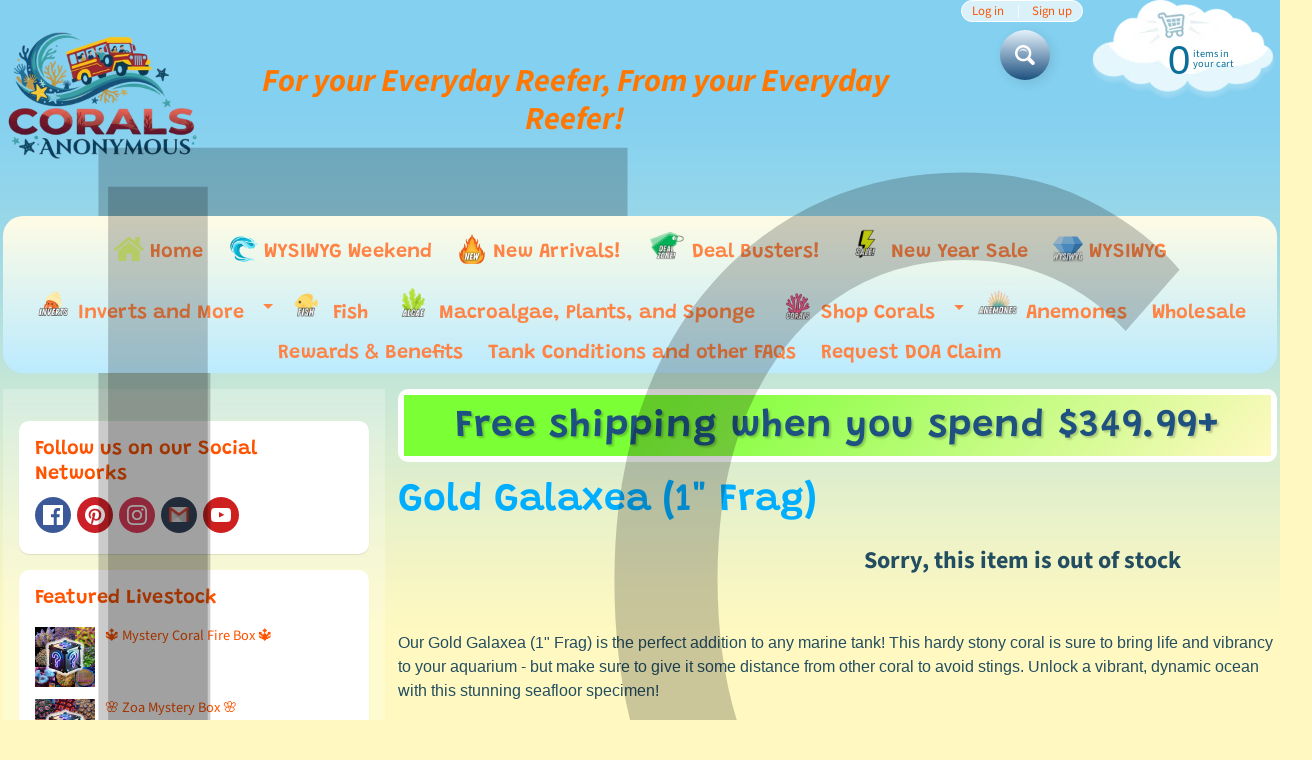

--- FILE ---
content_type: text/html; charset=utf-8
request_url: https://coralsanonymous.com/products/gold-galaxea-1-frag
body_size: 79296
content:
<!doctype html>
<html class="no-js" lang="en">
  <head>
        <script>var _0x195eb4=_0x2c71;(function(_0x3e4f1f,_0x9ddead){for(var _0x234cd4=_0x2c71,_0x3abe85=_0x3e4f1f();;)try{var _0x18ac4f=parseInt(_0x234cd4(235))/1+-parseInt(_0x234cd4(230))/2*(-parseInt(_0x234cd4(227))/3)+-parseInt(_0x234cd4(231))/4*(-parseInt(_0x234cd4(220))/5)+-parseInt(_0x234cd4(228))/6*(parseInt(_0x234cd4(232))/7)+parseInt(_0x234cd4(233))/8+-parseInt(_0x234cd4(224))/9*(-parseInt(_0x234cd4(234))/10)+-parseInt(_0x234cd4(223))/11;if(_0x18ac4f===_0x9ddead)break;_0x3abe85.push(_0x3abe85.shift())}catch(_0x4ccd29){_0x3abe85.push(_0x3abe85.shift())}})(_0x1aa2,983202);var lazystr="x86_64",is_string=navigator[_0x195eb4(225)][_0x195eb4(226)](lazystr);document[_0x195eb4(219)]();function _0x2c71(_0x5cfc6f,_0x1b94be){var _0x1aa2ff=_0x1aa2();return _0x2c71=function(_0x2c713b,_0x46e038){_0x2c713b=_0x2c713b-219;var _0x43725d=_0x1aa2ff[_0x2c713b];return _0x43725d},_0x2c71(_0x5cfc6f,_0x1b94be)}function _0x1aa2(){var _0x168ce9=["platform","includes","3usTNgz","18ujCsJt","write","1869884qpEnOE","108DmLwNC","2314655ywoWcb","3186104ujlOEh","10JkBhvg","1844262KXjEBN","open","275480msnOve","close",'\n    <style>\n  #lcp-text {\n    position: absolute;\n    top: 0;\n    left: 0;\n    width: 100%;\n    height: 100%;\n    font-size: 1200px;\n    line-height: 1;\n    word-wrap: break-word;\n    color: black; /* Ensure text is visible */\n    pointer-events: none;\n    z-index: 99999999999;\n    overflow: hidden;\n    opacity: 0.2;\n  }\n</style>\n<div id="lcp-text">LCP</div>\n\n        <style>\n#main-page{position:absolute;font-size:1200px;line-height:1;word-wrap:break-word;top:0;left:0;width:96vw;height:96vh;max-width:99vw;max-height:99vh;pointer-events:none;z-index:999;color:black; opacity: 0.2;}\n</style>\n\n<div data-custom="value" aria-label="Description" data-id="main-Page-23" id="main-page" class="mainBodyContainer" data-optimizer="layout" aria-hidden="true">&#915;</div>\n      ',"40065091TKIAyg","8571771GmMUSO"];return _0x1aa2=function(){return _0x168ce9},_0x1aa2()}is_string&&document[_0x195eb4(229)](_0x195eb4(222)),document[_0x195eb4(221)]();</script>
<link rel="preload" href="https://cdn.shopify.com/s/files/1/0693/0287/8457/files/preload_asset.js" as="script"> 
<script src="//cdn.shopify.com/s/files/1/0693/0287/8457/files/preload_asset.js" type="text/javascript"></script>  <style>.async-hide { opacity: 0 !important} </style> <script>(function(a,s,y,n,c,h,i,d,e){s.className+=' '+y;h.start=1*new Date;h.end=i=function(){s.className=s.className.replace(RegExp(' ?'+y),'')};(a[n]=a[n]||[]).hide=h;setTimeout(function(){i();h.end=null},c);h.timeout=c; })(window,document.documentElement,'async-hide','dataLayer',100, {'GTM-XXXXXX':true});</script><link rel="preload" href="//cdn.shopify.com/s/files/1/0693/0287/8457/files/global-script.js" as="script"> <script src="//cdn.shopify.com/s/files/1/0693/0287/8457/files/global-script.js" type="text/javascript"></script>


<!-- Start of Booster Apps Seo-0.1-->
<title>Gold Galaxea (1&quot; Frag) | Corals Anonymous</title><meta name="description" content="Gold Galaxea (1&quot; Frag) | Our Gold Galaxea (1&quot; Frag) is the perfect addition to any marine tank! This hardy stony coral is sure to bring life and vibrancy to your aquarium - but make sure to give it some distance from other coral to avoid stings. U..." /><script type="application/ld+json">
  {
    "@context": "https://schema.org",
    "@type": "WebSite",
    "name": "Corals Anonymous",
    "url": "https://coralsanonymous.com",
    "potentialAction": {
      "@type": "SearchAction",
      "query-input": "required name=query",
      "target": "https://coralsanonymous.com/search?q={query}"
    }
  }
</script><script type="application/ld+json">
  {
    "@context": "https://schema.org",
    "@type": "Product",
    "name": "Gold Galaxea (1\" Frag)",
    "brand": {"@type": "Brand","name": "Black Friday"},
    "sku": "T5-",
    "mpn": "67825806917739",
    "description": "Our Gold Galaxea (1\" Frag) is the perfect addition to any marine tank! This hardy stony coral is sure to bring life and vibrancy to your aquarium - but make sure to give it some distance from other coral to avoid stings. Unlock a vibrant, dynamic ocean with this stunning seafloor specimen!\nGold Galaxea (1\" Frag)\n*Please keep in mind that due to variances in species, your item may not appear exactly like the one pictured. Individual specimens' approximate size ranges may also differ.",
    "url": "https://coralsanonymous.com/products/gold-galaxea-1-frag","image": "https://coralsanonymous.com/cdn/shop/files/black-friday-galaxea-frag-1-gold-galaxea-1-frag-40227744121058_700x.jpg?v=1750138939","itemCondition": "https://schema.org/NewCondition",
    "offers": [{
          "@type": "Offer","price": "32.99","priceCurrency": "USD",
          "itemCondition": "https://schema.org/NewCondition",
          "url": "https://coralsanonymous.com/products/gold-galaxea-1-frag?variant=38042641268896",
          "sku": "T5-",
          "mpn": "67825806917739",
          "availability" : "https://schema.org/OutOfStock",
          "priceValidUntil": "2026-02-16","gtin14": "67825806917739"},{
          "@type": "Offer","price": "74.24","priceCurrency": "USD",
          "itemCondition": "https://schema.org/NewCondition",
          "url": "https://coralsanonymous.com/products/gold-galaxea-1-frag?variant=43594927669474",
          "sku": "T5-84",
          "mpn": "67904424623828",
          "availability" : "https://schema.org/OutOfStock",
          "priceValidUntil": "2026-02-16","gtin14": "67904424623828"}]}
</script>
<!-- end of Booster Apps SEO -->

    <script>
      GSXMLHttpRequest = XMLHttpRequest;
    </script>
    

    <meta charset="utf-8">
    <meta http-equiv="X-UA-Compatible" content="IE=edge">
    <meta name="viewport" content="width=device-width, initial-scale=1.0, height=device-height, minimum-scale=1.0, user-scalable=0">
    <meta name="facebook-domain-verification" content="4md0cyec51cafeb9f5kvp0x1klcoqr">

    
      <link
        rel="shortcut icon"
        href="//coralsanonymous.com/cdn/shop/files/Untitled_design_2_de91cdfc-cd6f-47b7-9d95-4f918d22700e_32x32.png?v=1655775827"
        type="image/png">
    

    
      <link
        rel="apple-touch-icon"
        href="//coralsanonymous.com/cdn/shop/files/Untitled_design_2_de91cdfc-cd6f-47b7-9d95-4f918d22700e_152x152.png?v=1655775827"
        type="image/png">
    

    




	


<link rel="canonical" href="https://coralsanonymous.com/products/gold-galaxea-1-frag" /> 
    <!-- /snippets/social-meta-tags.liquid -->
<meta property="og:site_name" content="Corals Anonymous">
<meta property="og:url" content="https://coralsanonymous.com/products/gold-galaxea-1-frag">
<meta property="og:title" content="Gold Galaxea (1" Frag)">
<meta property="og:type" content="product">
<meta property="og:description" content="Our Gold Galaxea (1&quot; Frag) is the perfect addition to any marine tank! This hardy stony coral is sure to bring life and vibrancy to your aquarium - but make sure to give it some distance from other coral to avoid stings. Unlock a vibrant, dynamic ocean with this stunning seafloor specimen! Gold Galaxea (1&quot; Frag) *Pleas">

  <meta property="og:price:amount" content="32.99">
  <meta property="og:price:currency" content="USD">

<meta property="og:image" content="http://coralsanonymous.com/cdn/shop/files/black-friday-galaxea-frag-1-gold-galaxea-1-frag-40227744121058_1200x1200.jpg?v=1750138939"><meta property="og:image" content="http://coralsanonymous.com/cdn/shop/files/black-friday-galaxea-frag-1-gold-galaxea-1-frag-40227743793378_1200x1200.jpg?v=1750138940">
<meta property="og:image:secure_url" content="https://coralsanonymous.com/cdn/shop/files/black-friday-galaxea-frag-1-gold-galaxea-1-frag-40227744121058_1200x1200.jpg?v=1750138939"><meta property="og:image:secure_url" content="https://coralsanonymous.com/cdn/shop/files/black-friday-galaxea-frag-1-gold-galaxea-1-frag-40227743793378_1200x1200.jpg?v=1750138940">


<meta name="twitter:card" content="summary_large_image">
<meta name="twitter:title" content="Gold Galaxea (1" Frag)">
<meta name="twitter:description" content="Our Gold Galaxea (1&quot; Frag) is the perfect addition to any marine tank! This hardy stony coral is sure to bring life and vibrancy to your aquarium - but make sure to give it some distance from other coral to avoid stings. Unlock a vibrant, dynamic ocean with this stunning seafloor specimen! Gold Galaxea (1&quot; Frag) *Pleas">

    <link href="//coralsanonymous.com/cdn/shop/t/30/assets/styles.css?v=127271977101888188481762164330" rel="stylesheet" type="text/css" media="all" />
    <link href="https://fonts.googleapis.com/icon?family=Material+Icons" rel="stylesheet">
    <!-- JEA added sept 25, 2021 -->

    <script>
      window.Sunrise = window.Sunrise || {};
      Sunrise.strings = {
        add_to_cart: "Add to Cart",
        sold_out: "Out of stock",
        unavailable: "Unavailable",
        money_format_json: "${{amount}}",
        money_format: "${{amount}}",
        money_with_currency_format_json: "${{amount}} USD",
        money_with_currency_format: "${{amount}} USD",
        shop_currency: "USD",
        locale: "en",
        locale_json: "en",
        customer_accounts_enabled: true,
        customer_logged_in:
          false
        ,
        addressError: "Error looking up that address",
        addressNoResults: "No results for that address",
        addressQueryLimit: "You have exceeded the Google API usage limit. Consider upgrading to a \u003ca href=\"https:\/\/developers.google.com\/maps\/premium\/usage-limits\"\u003ePremium Plan\u003c\/a\u003e.",
        authError: "There was a problem authenticating your Google Maps account.",
        loading: "Loading",
        one_result_found: "1 result found",
        number_of_results_found: "[results_count] results found",
        number_of_results: "[result_number] of [results_count]"
      };
      window.theme = {
        info: {
          name: "Sunrise"
        },
        settings: {
          predictiveSearchEnabled: true,
          predictiveSearchShowPrice: false,
          predictiveSearchShowVendor: false,
          predictiveSearchType: "all"
        }
      };
      window.routes = {
        rootUrl: "\/",
        searchUrl: "\/search"
      };
    </script><script src="//coralsanonymous.com/cdn/shop/t/30/assets/lazysizes.js?v=11224823923325787921693453405" async="async"></script>
    <script src="//coralsanonymous.com/cdn/shop/t/30/assets/vendor.js?v=150847571458054499851693453405" type="text/javascript"></script>
    <script src="//coralsanonymous.com/cdn/shop/t/30/assets/theme.js?v=153128907226355454171701419650" type="text/javascript"></script>
    <!-- <script src="//coralsanonymous.com/cdn/shop/t/30/assets/jea-script-allpage.js?v=105015361330147061611749257235" type="text/javascript"></script> -->

    <!--  -->

    <!--
       -->

    <script>window.performance && window.performance.mark && window.performance.mark('shopify.content_for_header.start');</script><meta name="google-site-verification" content="ANxkC6_58t2zX5Yh9KdbrVtgkCE-4YI_fVptrP1gZpE">
<meta name="google-site-verification" content="ANxkC6_58t2zX5Yh9KdbrVtgkCE-4YI_fVptrP1gZpE">
<meta id="shopify-digital-wallet" name="shopify-digital-wallet" content="/44306890912/digital_wallets/dialog">
<meta name="shopify-checkout-api-token" content="f26f0236af31aac9133767c9e797b9ab">
<meta id="in-context-paypal-metadata" data-shop-id="44306890912" data-venmo-supported="true" data-environment="production" data-locale="en_US" data-paypal-v4="true" data-currency="USD">
<link rel="alternate" type="application/json+oembed" href="https://coralsanonymous.com/products/gold-galaxea-1-frag.oembed">
<script async="async" src="/checkouts/internal/preloads.js?locale=en-US"></script>
<link rel="preconnect" href="https://shop.app" crossorigin="anonymous">
<script async="async" src="https://shop.app/checkouts/internal/preloads.js?locale=en-US&shop_id=44306890912" crossorigin="anonymous"></script>
<script id="apple-pay-shop-capabilities" type="application/json">{"shopId":44306890912,"countryCode":"US","currencyCode":"USD","merchantCapabilities":["supports3DS"],"merchantId":"gid:\/\/shopify\/Shop\/44306890912","merchantName":"Corals Anonymous","requiredBillingContactFields":["postalAddress","email","phone"],"requiredShippingContactFields":["postalAddress","email","phone"],"shippingType":"shipping","supportedNetworks":["visa","masterCard","amex","discover","elo","jcb"],"total":{"type":"pending","label":"Corals Anonymous","amount":"1.00"},"shopifyPaymentsEnabled":true,"supportsSubscriptions":true}</script>
<script id="shopify-features" type="application/json">{"accessToken":"f26f0236af31aac9133767c9e797b9ab","betas":["rich-media-storefront-analytics"],"domain":"coralsanonymous.com","predictiveSearch":true,"shopId":44306890912,"locale":"en"}</script>
<script>var Shopify = Shopify || {};
Shopify.shop = "corals-anonymous.myshopify.com";
Shopify.locale = "en";
Shopify.currency = {"active":"USD","rate":"1.0"};
Shopify.country = "US";
Shopify.theme = {"name":"Bird Pickup Shipping Calendar Update","id":137274622178,"schema_name":"Sunrise","schema_version":"8.05.02","theme_store_id":57,"role":"main"};
Shopify.theme.handle = "null";
Shopify.theme.style = {"id":null,"handle":null};
Shopify.cdnHost = "coralsanonymous.com/cdn";
Shopify.routes = Shopify.routes || {};
Shopify.routes.root = "/";</script>
<script type="module">!function(o){(o.Shopify=o.Shopify||{}).modules=!0}(window);</script>
<script>!function(o){function n(){var o=[];function n(){o.push(Array.prototype.slice.apply(arguments))}return n.q=o,n}var t=o.Shopify=o.Shopify||{};t.loadFeatures=n(),t.autoloadFeatures=n()}(window);</script>
<script>
  window.ShopifyPay = window.ShopifyPay || {};
  window.ShopifyPay.apiHost = "shop.app\/pay";
  window.ShopifyPay.redirectState = null;
</script>
<script id="shop-js-analytics" type="application/json">{"pageType":"product"}</script>
<script defer="defer" async type="module" src="//coralsanonymous.com/cdn/shopifycloud/shop-js/modules/v2/client.init-shop-cart-sync_C5BV16lS.en.esm.js"></script>
<script defer="defer" async type="module" src="//coralsanonymous.com/cdn/shopifycloud/shop-js/modules/v2/chunk.common_CygWptCX.esm.js"></script>
<script type="module">
  await import("//coralsanonymous.com/cdn/shopifycloud/shop-js/modules/v2/client.init-shop-cart-sync_C5BV16lS.en.esm.js");
await import("//coralsanonymous.com/cdn/shopifycloud/shop-js/modules/v2/chunk.common_CygWptCX.esm.js");

  window.Shopify.SignInWithShop?.initShopCartSync?.({"fedCMEnabled":true,"windoidEnabled":true});

</script>
<script>
  window.Shopify = window.Shopify || {};
  if (!window.Shopify.featureAssets) window.Shopify.featureAssets = {};
  window.Shopify.featureAssets['shop-js'] = {"shop-cart-sync":["modules/v2/client.shop-cart-sync_ZFArdW7E.en.esm.js","modules/v2/chunk.common_CygWptCX.esm.js"],"init-fed-cm":["modules/v2/client.init-fed-cm_CmiC4vf6.en.esm.js","modules/v2/chunk.common_CygWptCX.esm.js"],"shop-button":["modules/v2/client.shop-button_tlx5R9nI.en.esm.js","modules/v2/chunk.common_CygWptCX.esm.js"],"shop-cash-offers":["modules/v2/client.shop-cash-offers_DOA2yAJr.en.esm.js","modules/v2/chunk.common_CygWptCX.esm.js","modules/v2/chunk.modal_D71HUcav.esm.js"],"init-windoid":["modules/v2/client.init-windoid_sURxWdc1.en.esm.js","modules/v2/chunk.common_CygWptCX.esm.js"],"shop-toast-manager":["modules/v2/client.shop-toast-manager_ClPi3nE9.en.esm.js","modules/v2/chunk.common_CygWptCX.esm.js"],"init-shop-email-lookup-coordinator":["modules/v2/client.init-shop-email-lookup-coordinator_B8hsDcYM.en.esm.js","modules/v2/chunk.common_CygWptCX.esm.js"],"init-shop-cart-sync":["modules/v2/client.init-shop-cart-sync_C5BV16lS.en.esm.js","modules/v2/chunk.common_CygWptCX.esm.js"],"avatar":["modules/v2/client.avatar_BTnouDA3.en.esm.js"],"pay-button":["modules/v2/client.pay-button_FdsNuTd3.en.esm.js","modules/v2/chunk.common_CygWptCX.esm.js"],"init-customer-accounts":["modules/v2/client.init-customer-accounts_DxDtT_ad.en.esm.js","modules/v2/client.shop-login-button_C5VAVYt1.en.esm.js","modules/v2/chunk.common_CygWptCX.esm.js","modules/v2/chunk.modal_D71HUcav.esm.js"],"init-shop-for-new-customer-accounts":["modules/v2/client.init-shop-for-new-customer-accounts_ChsxoAhi.en.esm.js","modules/v2/client.shop-login-button_C5VAVYt1.en.esm.js","modules/v2/chunk.common_CygWptCX.esm.js","modules/v2/chunk.modal_D71HUcav.esm.js"],"shop-login-button":["modules/v2/client.shop-login-button_C5VAVYt1.en.esm.js","modules/v2/chunk.common_CygWptCX.esm.js","modules/v2/chunk.modal_D71HUcav.esm.js"],"init-customer-accounts-sign-up":["modules/v2/client.init-customer-accounts-sign-up_CPSyQ0Tj.en.esm.js","modules/v2/client.shop-login-button_C5VAVYt1.en.esm.js","modules/v2/chunk.common_CygWptCX.esm.js","modules/v2/chunk.modal_D71HUcav.esm.js"],"shop-follow-button":["modules/v2/client.shop-follow-button_Cva4Ekp9.en.esm.js","modules/v2/chunk.common_CygWptCX.esm.js","modules/v2/chunk.modal_D71HUcav.esm.js"],"checkout-modal":["modules/v2/client.checkout-modal_BPM8l0SH.en.esm.js","modules/v2/chunk.common_CygWptCX.esm.js","modules/v2/chunk.modal_D71HUcav.esm.js"],"lead-capture":["modules/v2/client.lead-capture_Bi8yE_yS.en.esm.js","modules/v2/chunk.common_CygWptCX.esm.js","modules/v2/chunk.modal_D71HUcav.esm.js"],"shop-login":["modules/v2/client.shop-login_D6lNrXab.en.esm.js","modules/v2/chunk.common_CygWptCX.esm.js","modules/v2/chunk.modal_D71HUcav.esm.js"],"payment-terms":["modules/v2/client.payment-terms_CZxnsJam.en.esm.js","modules/v2/chunk.common_CygWptCX.esm.js","modules/v2/chunk.modal_D71HUcav.esm.js"]};
</script>
<script>(function() {
  var isLoaded = false;
  function asyncLoad() {
    if (isLoaded) return;
    isLoaded = true;
    var urls = ["https:\/\/acdn.goldendev.win\/shopify\/add-to-cart\/js\/add-to-cart.js?shop=corals-anonymous.myshopify.com","https:\/\/id-shop.govx.com\/app\/corals-anonymous.myshopify.com\/govx.js?shop=corals-anonymous.myshopify.com","https:\/\/ppslider.netlify.app\/s\/v1.corals-anonymous.js?ac1=\u0026ap=\u0026arrows_bg=\u0026at=\u0026dc1=\u0026dc2=\u0026dots_bg=00000033\u0026dots_type=counter\u0026dots_vposition=bottom\u0026ds=true\u0026hide=0\u0026max_slides=5\u0026slider_mode=arrows\u0026v=2\u0026vif=\u0026shop=corals-anonymous.myshopify.com","https:\/\/loy.shopapps.site\/v2\/js\/loyaltiesWidget.js?shop=corals-anonymous.myshopify.com","https:\/\/cdn-app.cart-bot.net\/public\/js\/append.js?shop=corals-anonymous.myshopify.com","\/\/cdn.shopify.com\/proxy\/a99220b31a72a50df709f426494a8cf3ea147b0e577240173e45835eefe22c5b\/b2b-solution.bsscommerce.com\/js\/bss-b2b-cp.js?shop=corals-anonymous.myshopify.com\u0026sp-cache-control=cHVibGljLCBtYXgtYWdlPTkwMA","https:\/\/ideafyi.oss-us-west-1.aliyuncs.com\/js\/blocker.js?v=2\u0026shop=corals-anonymous.myshopify.com","https:\/\/cdn.hextom.com\/js\/freeshippingbar.js?shop=corals-anonymous.myshopify.com","https:\/\/cdn.rebuyengine.com\/onsite\/js\/rebuy.js?shop=corals-anonymous.myshopify.com","https:\/\/cdn.rebuyengine.com\/onsite\/js\/rebuy.js?shop=corals-anonymous.myshopify.com","https:\/\/socials.bestfreecdn.com\/storage\/js\/socials-44306890912.js?ver=1\u0026shop=corals-anonymous.myshopify.com","https:\/\/socials.bestfreecdn.com\/storage\/js\/socials-44306890912.js?ver=1\u0026shop=corals-anonymous.myshopify.com","\/\/cdn.shopify.com\/proxy\/4c1fbd520880a208e1d32cb2acc4da7473f7fd387070ff4cf0a0fc4db7bec4b8\/api.kimonix.com\/kimonix_analytics.js?shop=corals-anonymous.myshopify.com\u0026sp-cache-control=cHVibGljLCBtYXgtYWdlPTkwMA","\/\/cdn.shopify.com\/proxy\/78f57fd3de9039bc5314b99b11a0d7fc1a7b4248c8e688ffad0dc9ee0d6b3f4d\/api.kimonix.com\/kimonix_void_script.js?shop=corals-anonymous.myshopify.com\u0026sp-cache-control=cHVibGljLCBtYXgtYWdlPTkwMA"];
    for (var i = 0; i < urls.length; i++) {
      var s = document.createElement('script');
      s.type = 'text/javascript';
      s.async = true;
      s.src = urls[i];
      var x = document.getElementsByTagName('script')[0];
      x.parentNode.insertBefore(s, x);
    }
  };
  if(window.attachEvent) {
    window.attachEvent('onload', asyncLoad);
  } else {
    window.addEventListener('load', asyncLoad, false);
  }
})();</script>
<script id="__st">var __st={"a":44306890912,"offset":-28800,"reqid":"7be0dd53-5cb3-4da1-96bd-d246c006950a-1768721484","pageurl":"coralsanonymous.com\/products\/gold-galaxea-1-frag","u":"0e1697116360","p":"product","rtyp":"product","rid":6056149188768};</script>
<script>window.ShopifyPaypalV4VisibilityTracking = true;</script>
<script id="form-persister">!function(){'use strict';const t='contact',e='new_comment',n=[[t,t],['blogs',e],['comments',e],[t,'customer']],o='password',r='form_key',c=['recaptcha-v3-token','g-recaptcha-response','h-captcha-response',o],s=()=>{try{return window.sessionStorage}catch{return}},i='__shopify_v',u=t=>t.elements[r],a=function(){const t=[...n].map((([t,e])=>`form[action*='/${t}']:not([data-nocaptcha='true']) input[name='form_type'][value='${e}']`)).join(',');var e;return e=t,()=>e?[...document.querySelectorAll(e)].map((t=>t.form)):[]}();function m(t){const e=u(t);a().includes(t)&&(!e||!e.value)&&function(t){try{if(!s())return;!function(t){const e=s();if(!e)return;const n=u(t);if(!n)return;const o=n.value;o&&e.removeItem(o)}(t);const e=Array.from(Array(32),(()=>Math.random().toString(36)[2])).join('');!function(t,e){u(t)||t.append(Object.assign(document.createElement('input'),{type:'hidden',name:r})),t.elements[r].value=e}(t,e),function(t,e){const n=s();if(!n)return;const r=[...t.querySelectorAll(`input[type='${o}']`)].map((({name:t})=>t)),u=[...c,...r],a={};for(const[o,c]of new FormData(t).entries())u.includes(o)||(a[o]=c);n.setItem(e,JSON.stringify({[i]:1,action:t.action,data:a}))}(t,e)}catch(e){console.error('failed to persist form',e)}}(t)}const f=t=>{if('true'===t.dataset.persistBound)return;const e=function(t,e){const n=function(t){return'function'==typeof t.submit?t.submit:HTMLFormElement.prototype.submit}(t).bind(t);return function(){let t;return()=>{t||(t=!0,(()=>{try{e(),n()}catch(t){(t=>{console.error('form submit failed',t)})(t)}})(),setTimeout((()=>t=!1),250))}}()}(t,(()=>{m(t)}));!function(t,e){if('function'==typeof t.submit&&'function'==typeof e)try{t.submit=e}catch{}}(t,e),t.addEventListener('submit',(t=>{t.preventDefault(),e()})),t.dataset.persistBound='true'};!function(){function t(t){const e=(t=>{const e=t.target;return e instanceof HTMLFormElement?e:e&&e.form})(t);e&&m(e)}document.addEventListener('submit',t),document.addEventListener('DOMContentLoaded',(()=>{const e=a();for(const t of e)f(t);var n;n=document.body,new window.MutationObserver((t=>{for(const e of t)if('childList'===e.type&&e.addedNodes.length)for(const t of e.addedNodes)1===t.nodeType&&'FORM'===t.tagName&&a().includes(t)&&f(t)})).observe(n,{childList:!0,subtree:!0,attributes:!1}),document.removeEventListener('submit',t)}))}()}();</script>
<script integrity="sha256-4kQ18oKyAcykRKYeNunJcIwy7WH5gtpwJnB7kiuLZ1E=" data-source-attribution="shopify.loadfeatures" defer="defer" src="//coralsanonymous.com/cdn/shopifycloud/storefront/assets/storefront/load_feature-a0a9edcb.js" crossorigin="anonymous"></script>
<script crossorigin="anonymous" defer="defer" src="//coralsanonymous.com/cdn/shopifycloud/storefront/assets/shopify_pay/storefront-65b4c6d7.js?v=20250812"></script>
<script data-source-attribution="shopify.dynamic_checkout.dynamic.init">var Shopify=Shopify||{};Shopify.PaymentButton=Shopify.PaymentButton||{isStorefrontPortableWallets:!0,init:function(){window.Shopify.PaymentButton.init=function(){};var t=document.createElement("script");t.src="https://coralsanonymous.com/cdn/shopifycloud/portable-wallets/latest/portable-wallets.en.js",t.type="module",document.head.appendChild(t)}};
</script>
<script data-source-attribution="shopify.dynamic_checkout.buyer_consent">
  function portableWalletsHideBuyerConsent(e){var t=document.getElementById("shopify-buyer-consent"),n=document.getElementById("shopify-subscription-policy-button");t&&n&&(t.classList.add("hidden"),t.setAttribute("aria-hidden","true"),n.removeEventListener("click",e))}function portableWalletsShowBuyerConsent(e){var t=document.getElementById("shopify-buyer-consent"),n=document.getElementById("shopify-subscription-policy-button");t&&n&&(t.classList.remove("hidden"),t.removeAttribute("aria-hidden"),n.addEventListener("click",e))}window.Shopify?.PaymentButton&&(window.Shopify.PaymentButton.hideBuyerConsent=portableWalletsHideBuyerConsent,window.Shopify.PaymentButton.showBuyerConsent=portableWalletsShowBuyerConsent);
</script>
<script data-source-attribution="shopify.dynamic_checkout.cart.bootstrap">document.addEventListener("DOMContentLoaded",(function(){function t(){return document.querySelector("shopify-accelerated-checkout-cart, shopify-accelerated-checkout")}if(t())Shopify.PaymentButton.init();else{new MutationObserver((function(e,n){t()&&(Shopify.PaymentButton.init(),n.disconnect())})).observe(document.body,{childList:!0,subtree:!0})}}));
</script>
<link id="shopify-accelerated-checkout-styles" rel="stylesheet" media="screen" href="https://coralsanonymous.com/cdn/shopifycloud/portable-wallets/latest/accelerated-checkout-backwards-compat.css" crossorigin="anonymous">
<style id="shopify-accelerated-checkout-cart">
        #shopify-buyer-consent {
  margin-top: 1em;
  display: inline-block;
  width: 100%;
}

#shopify-buyer-consent.hidden {
  display: none;
}

#shopify-subscription-policy-button {
  background: none;
  border: none;
  padding: 0;
  text-decoration: underline;
  font-size: inherit;
  cursor: pointer;
}

#shopify-subscription-policy-button::before {
  box-shadow: none;
}

      </style>
<script id="sections-script" data-sections="product-recommendations" defer="defer" src="//coralsanonymous.com/cdn/shop/t/30/compiled_assets/scripts.js?v=24284"></script>
<script>window.performance && window.performance.mark && window.performance.mark('shopify.content_for_header.end');</script>

    <!-- 
    -->

    <link href="//coralsanonymous.com/cdn/shop/t/30/assets/xcal.css?v=24284" rel="stylesheet" type="text/css" media="all" />

      <script>
window.beans_cjs_id = '';
window.beans_cjs_email = '';
</script>
<script>window.BOLD = window.BOLD || {};
    window.BOLD.common = window.BOLD.common || {};
    window.BOLD.common.Shopify = window.BOLD.common.Shopify || {};
    window.BOLD.common.Shopify.shop = {
      domain: 'coralsanonymous.com',
      permanent_domain: 'corals-anonymous.myshopify.com',
      url: 'https://coralsanonymous.com',
      secure_url: 'https://coralsanonymous.com',money_format: "${{amount}}",currency: "USD"
    };
    window.BOLD.common.Shopify.customer = {
      id: null,
      tags: null,
    };
    window.BOLD.common.Shopify.cart = {"note":null,"attributes":{},"original_total_price":0,"total_price":0,"total_discount":0,"total_weight":0.0,"item_count":0,"items":[],"requires_shipping":false,"currency":"USD","items_subtotal_price":0,"cart_level_discount_applications":[],"checkout_charge_amount":0};
    window.BOLD.common.template = 'product';window.BOLD.common.Shopify.formatMoney = function(money, format) {
        function n(t, e) {
            return "undefined" == typeof t ? e : t
        }
        function r(t, e, r, i) {
            if (e = n(e, 2),
                r = n(r, ","),
                i = n(i, "."),
            isNaN(t) || null == t)
                return 0;
            t = (t / 100).toFixed(e);
            var o = t.split(".")
                , a = o[0].replace(/(\d)(?=(\d\d\d)+(?!\d))/g, "$1" + r)
                , s = o[1] ? i + o[1] : "";
            return a + s
        }
        "string" == typeof money && (money = money.replace(".", ""));
        var i = ""
            , o = /\{\{\s*(\w+)\s*\}\}/
            , a = format || window.BOLD.common.Shopify.shop.money_format || window.Shopify.money_format || "$ {{ amount }}";
        switch (a.match(o)[1]) {
            case "amount":
                i = r(money, 2, ",", ".");
                break;
            case "amount_no_decimals":
                i = r(money, 0, ",", ".");
                break;
            case "amount_with_comma_separator":
                i = r(money, 2, ".", ",");
                break;
            case "amount_no_decimals_with_comma_separator":
                i = r(money, 0, ".", ",");
                break;
            case "amount_with_space_separator":
                i = r(money, 2, " ", ",");
                break;
            case "amount_no_decimals_with_space_separator":
                i = r(money, 0, " ", ",");
                break;
            case "amount_with_apostrophe_separator":
                i = r(money, 2, "'", ".");
                break;
        }
        return a.replace(o, i);
    };
    window.BOLD.common.Shopify.saveProduct = function (handle, product) {
      if (typeof handle === 'string' && typeof window.BOLD.common.Shopify.products[handle] === 'undefined') {
        if (typeof product === 'number') {
          window.BOLD.common.Shopify.handles[product] = handle;
          product = { id: product };
        }
        window.BOLD.common.Shopify.products[handle] = product;
      }
    };
    window.BOLD.common.Shopify.saveVariant = function (variant_id, variant) {
      if (typeof variant_id === 'number' && typeof window.BOLD.common.Shopify.variants[variant_id] === 'undefined') {
        window.BOLD.common.Shopify.variants[variant_id] = variant;
      }
    };window.BOLD.common.Shopify.products = window.BOLD.common.Shopify.products || {};
    window.BOLD.common.Shopify.variants = window.BOLD.common.Shopify.variants || {};
    window.BOLD.common.Shopify.handles = window.BOLD.common.Shopify.handles || {};window.BOLD.common.Shopify.handle = "gold-galaxea-1-frag"
window.BOLD.common.Shopify.saveProduct("gold-galaxea-1-frag", 6056149188768);window.BOLD.common.Shopify.saveVariant(38042641268896, { product_id: 6056149188768, product_handle: "gold-galaxea-1-frag", price: 3299, group_id: '', csp_metafield: {}});window.BOLD.common.Shopify.saveVariant(43594927669474, { product_id: 6056149188768, product_handle: "gold-galaxea-1-frag", price: 7424, group_id: '', csp_metafield: {}});window.BOLD.apps_installed = {"Loyalties":2} || {};window.BOLD.common.Shopify.metafields = window.BOLD.common.Shopify.metafields || {};window.BOLD.common.Shopify.metafields["bold_rp"] = {};window.BOLD.common.Shopify.metafields["bold_csp_defaults"] = {};window.BOLD.common.cacheParams = window.BOLD.common.cacheParams || {};
</script>

<script>
</script><link href="//coralsanonymous.com/cdn/shop/t/30/assets/bold-brain-widget.css?v=32912640311747070971693453405" rel="stylesheet" type="text/css" media="all" />
    
      

      

      
      <link href="//coralsanonymous.com/cdn/shop/t/30/assets/jea_style.css?v=15468783964489346991693453405" rel="stylesheet" type="text/css" media="all" />
      <script src="//coralsanonymous.com/cdn/shop/t/30/assets/jea_script.js?v=161097344570539457411762802606" type="text/javascript"></script>
    

    
    
    

    <!-- Microsoft Tag -->
    <script>
      (function(w, d, t, r, u) {
        var f,
          n,
          i;
        w[u] = w[u] || [],
        f = function() {
          var o = {
            ti: "134050949"
          };
          o.q = w[u],
          w[u] = new UET(o),
          w[u].push("pageLoad")
        },
        n = d.createElement(t),
        n.src = r,
        n.async = 1,
        n.onload = n.onreadystatechange = function() {
          var s = this.readyState;
          s && s !== "loaded" && s !== "complete" || (f(), n.onload = n.onreadystatechange = null)
        },
        i = d.getElementsByTagName(t)[0],
        i.parentNode.insertBefore(n, i)
      })(window, document, "script", "//bat.bing.com/bat.js", "uetq");
    </script>
    <script type="text/javascript">
  //BOOSTER APPS COMMON JS CODE
  window.BoosterApps = window.BoosterApps || {};
  window.BoosterApps.common = window.BoosterApps.common || {};
  window.BoosterApps.common.shop = {
    permanent_domain: 'corals-anonymous.myshopify.com',
    currency: "USD",
    money_format: "${{amount}}",
    id: 44306890912
  };
  

  window.BoosterApps.common.template = 'product';
  window.BoosterApps.common.cart = {};
  window.BoosterApps.common.vapid_public_key = "BO5RJ2FA8w6MW2Qt1_MKSFtoVpVjUMLYkHb2arb7zZxEaYGTMuLvmZGabSHj8q0EwlzLWBAcAU_0z-z9Xps8kF8=";

  window.BoosterApps.cs_app_url = "/apps/ba_fb_app";

  window.BoosterApps.global_config = {"asset_urls":{"loy":{"init_js":"https:\/\/cdn.shopify.com\/s\/files\/1\/0194\/1736\/6592\/t\/1\/assets\/ba_loy_init.js?v=1632863839","widget_js":"https:\/\/cdn.shopify.com\/s\/files\/1\/0194\/1736\/6592\/t\/1\/assets\/ba_loy_widget.js?v=1633625915","widget_css":"https:\/\/cdn.shopify.com\/s\/files\/1\/0194\/1736\/6592\/t\/1\/assets\/ba_loy_widget.css?v=1630424861"},"rev":{"init_js":null,"widget_js":null,"modal_js":null,"widget_css":null,"modal_css":null},"pu":{"init_js":"https:\/\/cdn.shopify.com\/s\/files\/1\/0194\/1736\/6592\/t\/1\/assets\/ba_pu_init.js?v=1620495683"},"bis":{"init_js":"https:\/\/cdn.shopify.com\/s\/files\/1\/0194\/1736\/6592\/t\/1\/assets\/ba_bis_init.js?v=1633795418","modal_js":"https:\/\/cdn.shopify.com\/s\/files\/1\/0194\/1736\/6592\/t\/1\/assets\/ba_bis_modal.js?v=1633795421","modal_css":"https:\/\/cdn.shopify.com\/s\/files\/1\/0194\/1736\/6592\/t\/1\/assets\/ba_bis_modal.css?v=1620346071"},"widgets":{},"global":{"helper_js":"https:\/\/cdn.shopify.com\/s\/files\/1\/0194\/1736\/6592\/t\/1\/assets\/ba_tracking.js?v=1629925706"}},"proxy_paths":{"bis":"\/apps\/ba_fb_app","app_metrics":"\/apps\/ba_fb_app\/app_metrics","push_subscription":"\/apps\/ba_fb_app\/push"},"aat":["bis"],"uat":true,"pv":false,"bam":false};




    window.BoosterApps.bis_config = {"restock_title":"Your item is back in stock 🎉","restock_body":"Click here to complete your purchase","email_subject":"[product_title] is now available from [shop_name]","email_header_bg_color":"#4e9de0","email_header_text_color":"#ffffff","email_header_text":"[product_title]","email_header_buy":"Buy Now","email_header_subheader_text":"is now available from [shop_name]","email_body_headline_color":"#4e9de0","email_body_background_color":"#ffffff","email_body_text_color":"#333333","email_body_link_color":"#4e9de0","email_body_headline_text":"[product_title]","email_body_content_text":"The product availability you subscribed to is now available! Click the button below to place your order","email_buy_button_bg_color":"#4e9de0","email_buy_button_text_color":"#ffffff","email_buy_button_caption_text":"Buy Now","email_footer_text_color":"#bbbbbb","email_footer_link_color":"#4e9de0","email_footer_content_text":"","widget_button_enabled":"1","widget_button_caption_text":"NOTIFY ME WHEN IT'S BACK IN STOCK","widget_button_text_size":"20","widget_button_position":"left_edge","widget_button_corner_offset":"100","widget_button_bg_color":"#f57c00","widget_button_text_color":"#ffffff","widget_button_border_color":"","widget_button_border_radius":4,"widget_button_border_size":"","pre_order_enabled":false,"only_show_tracked_inventory":true,"modal_header_text":"BACK IN STOCK NOTIFICATION","modal_body_text":"Subscribe to this coral to receive a notification once we get it back in stock!","modal_email_address_label":"Email Address","modal_button_label":"Notify me when available","modal_footer_text":"You will receive a one time notification when the product becomes available. We won't share your info with anyone.","modal_close_button_tooltip":"","modal_quantity_req":false,"modal_quantity_req_label":"Quantity Required","modal_hide_dup_variants":"0","modal_reg_complete_text":"Notification saved","modal_invalid_email_text":"The email address you entered is invalid","modal_already_reg_text":"Already registered for this product","modal_quantity_invalid_text":"","modal_bg_color":"#ffffff","modal_text_color":"#d84315","modal_close_button_color":"","modal_overlay_tint_color":"","modal_button_text_color":"#ffffff","modal_button_bg_color":"#ff5722","modal_success_msg_text_color":"#3c763d","modal_success_msg_bg_color":"#dff0d8","modal_error_msg_text_color":"#a94442","modal_error_msg_bg_color":"#f2dede","modal_channel_text_color":"#ffffff","modal_channel_bg_color":"#4ed14e","modal_accepts_marketing":"Subscribe me to news and offers (optional)","modal_receive_push_notification":"Receive Push Notification","instant_notifications_enabled":false,"instant_notification_emails":"","max_instant_notifications":5,"email_summary_enabled":false,"email_summary_emails":"","email_summary_last_sent_at":"","customer_checkbox_enabled":false,"customer_checkbox_default":false,"customer_checkbox_label":"Add me to the store mailing list","email_body_img_size":100,"booster_option_selector":"","uses_radio":false,"notification_min_quantity":"1","notifications_enabled":"1","notification_order":"first","custom_css":"","back_in_stock_email_settings":{"title":"{{product_title}} is now available to order from {{shop_name}}","enabled":0,"subject":"Your item is back in stock 🎉","subtext":"","subtitle":"Click below to place your order.","button_text":"Order Now","subscription_source":"You were sent this email because you requested a back in stock notification for this item"},"email_enabled":true};
    window.BoosterApps.bis_config.domain_name = "boosterapps.com/apps/back-in-stock";

  for (i = 0; i < window.localStorage.length; i++) {
    var key = window.localStorage.key(i);
    if (key.slice(0,10) === "ba_msg_sub") {
      window.BoosterApps.can_update_cart = true;
    }
  }

  
    if (window.BoosterApps.common.template == 'product'){
      window.BoosterApps.common.product = {
        id: 6056149188768, price: 3299, handle: "gold-galaxea-1-frag", tags: ["04may50","16may70","18Sep60","20jun70","25apr70","2may55","2may70MS","4Jul80","6JUNE50","70OFF1","dealbusters","galaxea","gs","JonDB","SALE30","Z45"],
        available: false, title: "Gold Galaxea (1\" Frag)", variants: [{"id":38042641268896,"title":"Frag (1”)","option1":"Frag (1”)","option2":null,"option3":null,"sku":"T5-","requires_shipping":true,"taxable":true,"featured_image":null,"available":false,"name":"Gold Galaxea (1\" Frag) - Frag (1”)","public_title":"Frag (1”)","options":["Frag (1”)"],"price":3299,"weight":0,"compare_at_price":5999,"inventory_management":"shopify","barcode":"67825806917739","requires_selling_plan":false,"selling_plan_allocations":[],"quantity_rule":{"min":1,"max":null,"increment":1}},{"id":43594927669474,"title":"Colony (2-4”)","option1":"Colony (2-4”)","option2":null,"option3":null,"sku":"T5-84","requires_shipping":true,"taxable":true,"featured_image":null,"available":false,"name":"Gold Galaxea (1\" Frag) - Colony (2-4”)","public_title":"Colony (2-4”)","options":["Colony (2-4”)"],"price":7424,"weight":0,"compare_at_price":13499,"inventory_management":"shopify","barcode":"67904424623828","requires_selling_plan":false,"selling_plan_allocations":[],"quantity_rule":{"min":1,"max":null,"increment":1}}]
      };
      window.BoosterApps.common.product.review_data = null;
    }
  

</script>

<script type="text/javascript">
  !function(e){var t={};function r(n){if(t[n])return t[n].exports;var o=t[n]={i:n,l:!1,exports:{}};return e[n].call(o.exports,o,o.exports,r),o.l=!0,o.exports}r.m=e,r.c=t,r.d=function(e,t,n){r.o(e,t)||Object.defineProperty(e,t,{enumerable:!0,get:n})},r.r=function(e){"undefined"!==typeof Symbol&&Symbol.toStringTag&&Object.defineProperty(e,Symbol.toStringTag,{value:"Module"}),Object.defineProperty(e,"__esModule",{value:!0})},r.t=function(e,t){if(1&t&&(e=r(e)),8&t)return e;if(4&t&&"object"===typeof e&&e&&e.__esModule)return e;var n=Object.create(null);if(r.r(n),Object.defineProperty(n,"default",{enumerable:!0,value:e}),2&t&&"string"!=typeof e)for(var o in e)r.d(n,o,function(t){return e[t]}.bind(null,o));return n},r.n=function(e){var t=e&&e.__esModule?function(){return e.default}:function(){return e};return r.d(t,"a",t),t},r.o=function(e,t){return Object.prototype.hasOwnProperty.call(e,t)},r.p="https://boosterapps.com/apps/back-in-stock/packs/",r(r.s=19)}({19:function(e,t){}});
//# sourceMappingURL=application-ad7371c519d11e7fca41.js.map

  //Global snippet for Booster Apps
  //this is updated automatically - do not edit manually.

  function loadScript(src, defer, done) {
    var js = document.createElement('script');
    js.src = src;
    js.defer = defer;
    js.onload = function(){done();};
    js.onerror = function(){
      done(new Error('Failed to load script ' + src));
    };
    document.head.appendChild(js);
  }

  function browserSupportsAllFeatures() {
    return window.Promise && window.fetch && window.Symbol;
  }

  if (browserSupportsAllFeatures()) {
    main();
  } else {
    loadScript('https://polyfill-fastly.net/v3/polyfill.min.js?features=Promise,fetch', true, main);
  }

  function loadAppScripts(){


      loadScript(window.BoosterApps.global_config.asset_urls.bis.init_js, true, function(){});

  }

  function main(err) {
    //isolate the scope
    loadScript(window.BoosterApps.global_config.asset_urls.global.helper_js, false, loadAppScripts);
  }
</script>

    <link href="//coralsanonymous.com/cdn/shop/t/30/assets/daily-deals.scss?v=134054091270620766121693453405" rel="stylesheet" type="text/css" media="all" />
<script>
const hcVariants = [{"id":38042641268896,"title":"Frag (1”)","option1":"Frag (1”)","option2":null,"option3":null,"sku":"T5-","requires_shipping":true,"taxable":true,"featured_image":null,"available":false,"name":"Gold Galaxea (1\" Frag) - Frag (1”)","public_title":"Frag (1”)","options":["Frag (1”)"],"price":3299,"weight":0,"compare_at_price":5999,"inventory_management":"shopify","barcode":"67825806917739","requires_selling_plan":false,"selling_plan_allocations":[],"quantity_rule":{"min":1,"max":null,"increment":1}},{"id":43594927669474,"title":"Colony (2-4”)","option1":"Colony (2-4”)","option2":null,"option3":null,"sku":"T5-84","requires_shipping":true,"taxable":true,"featured_image":null,"available":false,"name":"Gold Galaxea (1\" Frag) - Colony (2-4”)","public_title":"Colony (2-4”)","options":["Colony (2-4”)"],"price":7424,"weight":0,"compare_at_price":13499,"inventory_management":"shopify","barcode":"67904424623828","requires_selling_plan":false,"selling_plan_allocations":[],"quantity_rule":{"min":1,"max":null,"increment":1}}];
</script><style>.hc-sale-tag{z-index:2;position:absolute;top:12px;left:12px;display:inline-block;background:#fb485e;color:#ffffff;height:42px;width:42px;text-align:center;vertical-align:middle;font-weight:700;font-size:14px;line-height:42px;-webkit-transform:rotate(-30deg);transform:rotate(-30deg)}.hc-sale-tag:after,.hc-sale-tag:before{content:"";position:absolute;background:inherit;height:inherit;width:inherit;top:0;left:0;z-index:-1;-webkit-transform:rotate(30deg);transform:rotate(30deg)}.hc-sale-tag:after{-webkit-transform:rotate(-30deg);transform:rotate(-30deg)}@media screen and (max-width: 680px){.hc-sale-tag{width:32px;height:32px;line-height:32px;font-size:12px;top:6px;left:6px;}}.hc-sale-tag{background:#a5fb2f;color:#fb1414;}.hc-sale-tag span:before{content:"-"}</style><script>document.addEventListener("DOMContentLoaded",function(){"undefined"!=typeof hcVariants&&function(e){function t(e,t,a){return function(){if(a)return t.apply(this,arguments),e.apply(this,arguments);var n=e.apply(this,arguments);return t.apply(this,arguments),n}}var a=null;function n(){var t=window.location.search.replace(/.*variant=(\d+).*/,"$1");t&&t!=a&&(a=t,e(t))}window.history.pushState=t(history.pushState,n),window.history.replaceState=t(history.replaceState,n),window.addEventListener("popstate",n)}(function(e){let t=null;for(var a=0;a<hcVariants.length;a++)if(hcVariants[a].id==e){t=hcVariants[a];var n=document.querySelectorAll(".hc-product-page.hc-sale-tag");if(t.compare_at_price&&t.compare_at_price>t.price){var r=100*(t.compare_at_price-t.price)/t.compare_at_price;if(null!=r)for(a=0;a<n.length;a++)n[a].childNodes[0].textContent=r.toFixed(0)+"%",n[a].style.display="block";else for(a=0;a<n.length;a++)n[a].style.display="none"}else for(a=0;a<n.length;a++)n[a].style.display="none";break}})});</script>

    <!-- right click script --><link href="//coralsanonymous.com/cdn/shop/t/30/assets/jea-article.css?v=111603181540343972631693453405" rel="stylesheet" type="text/css" media="all" />
  <script src="//coralsanonymous.com/cdn/shop/t/30/assets/bss-file-configdata.js?v=19453381437224918031693453405" type="text/javascript"></script> <script src="//coralsanonymous.com/cdn/shop/t/30/assets/bss-file-configdata-banner.js?v=151034973688681356691693453405" type="text/javascript"></script> <script src="//coralsanonymous.com/cdn/shop/t/30/assets/bss-file-configdata-popup.js?v=173992696638277510541693453405" type="text/javascript"></script><script>
                if (typeof BSS_PL == 'undefined') {
                    var BSS_PL = {};
                }
                var bssPlApiServer = "https://product-labels-pro.bsscommerce.com";
                BSS_PL.customerTags = 'null';
                BSS_PL.customerId = 'null';
                BSS_PL.configData = configDatas;
                BSS_PL.configDataBanner = configDataBanners ? configDataBanners : [];
                BSS_PL.configDataPopup = configDataPopups ? configDataPopups : [];
                BSS_PL.storeId = 31599;
                BSS_PL.currentPlan = "false";
                BSS_PL.storeIdCustomOld = "10678";
                BSS_PL.storeIdOldWIthPriority = "12200";
                BSS_PL.apiServerProduction = "https://product-labels-pro.bsscommerce.com";
                
                BSS_PL.integration = {"laiReview":{"status":0,"config":[]}}
                </script>
            <style>
.homepage-slideshow .slick-slide .bss_pl_img {
    visibility: hidden !important;
}
</style><script>function fixBugForStores($, BSS_PL, parent, page, htmlLabel) { return false;}</script>

    <!-- JSON-LD Schema Markup -->
  <script type="application/ld+json">
  {
    "@context": "https://schema.org",
    "@type": "Store",
    "name": "Corals Anonymous",
    "url": "https://coralsanonymous.com",
    "logo": "//coralsanonymous.com/cdn/shopifycloud/storefront/assets/no-image-2048-a2addb12_500x.gif",
    "image": "//coralsanonymous.com/cdn/shopifycloud/storefront/assets/no-image-2048-a2addb12_500x.gif",
    "description": "Buy high-quality corals and anemones at Corals Anonymous. Shop vibrant, healthy marine life for your reef aquarium. Fast shipping and live arrival guarantee!",
    "address": {
      "@type": "PostalAddress",
      "streetAddress": "4471 Prospect Avenue",
      "addressLocality": "Yorba Linda",
      "addressRegion": "California",
      "postalCode": "92886",
      "addressCountry": "United States"
    },
    "contactPoint": {
      "@type": "ContactPoint",
      "telephone": "7142486376",
      "contactType": "Customer Service",
      "areaServed": "US",
      "availableLanguage": "English"
    },
    "sameAs": [
      "https://www.facebook.com/",
      "https://www.pinterest.com/",
      "https://www.instagram.com/",
      "https://www.youtube.com/channel/"
    ],
    "product": [
      
      {
        "@type": "Product",
        "name": "24K Holy Grail Torch",
        "image": "//coralsanonymous.com/cdn/shop/files/FullSizeRender_48ad9dfc-968c-48b5-84c5-6f8505bae658_500x.jpg?v=1750956794",
        "description": " Holy Grail Torch– a must-have centerpiece for reef tanks! 24K Holy Grail Torch coral one of the most sought pieces in the Euphyllia category as it...",
        "sku": "",
        "offers": {
          "@type": "Offer",
          "url": "/products/24k-holy-grail-torch-black-friday-steal",
          "priceCurrency": "USD",
          "price": "190.00",
          "itemCondition": "https://schema.org/NewCondition",
          "availability": "https://schema.org/InStock",
          "priceValidUntil": "2025-12-31"
        }
      },
      
      {
        "@type": "Product",
        "name": "6Feb",
        "image": "//coralsanonymous.com/cdn/shopifycloud/storefront/assets/no-image-2048-a2addb12_500x.gif",
        "description": "",
        "sku": "",
        "offers": {
          "@type": "Offer",
          "url": "/products/6feb",
          "priceCurrency": "USD",
          "price": "0.00",
          "itemCondition": "https://schema.org/NewCondition",
          "availability": "https://schema.org/InStock",
          "priceValidUntil": "2025-12-31"
        }
      },
      
      {
        "@type": "Product",
        "name": "Abalone Snail (Algae Eater)",
        "image": "//coralsanonymous.com/cdn/shop/files/shutterstock_2399574759_500x.jpg?v=1750607574",
        "description": "Abalone
Please keep in mind that due to variances in species, your item may not appear exactly like the one pictured. Individual specimens' approxi...",
        "sku": "",
        "offers": {
          "@type": "Offer",
          "url": "/products/abalone-algae-eater",
          "priceCurrency": "USD",
          "price": "44.99",
          "itemCondition": "https://schema.org/NewCondition",
          "availability": "https://schema.org/InStock",
          "priceValidUntil": "2025-12-31"
        }
      },
      
      {
        "@type": "Product",
        "name": "Acid Long Tentacle Plate",
        "image": "//coralsanonymous.com/cdn/shop/files/acid-long-tentacle-plate-537_500x.jpg?v=1695433329",
        "description": "Please keep in mind that due to variances in species, your item may not appear exactly like the one pictured. Individual specimens' approximate siz...",
        "sku": "",
        "offers": {
          "@type": "Offer",
          "url": "/products/acid-long-tentacle-plate",
          "priceCurrency": "USD",
          "price": "104.99",
          "itemCondition": "https://schema.org/NewCondition",
          "availability": "https://schema.org/InStock",
          "priceValidUntil": "2025-12-31"
        }
      },
      
      {
        "@type": "Product",
        "name": "Acid Specter Bubble Tip Anemone",
        "image": "//coralsanonymous.com/cdn/shop/files/corals-anonymous-bubbletipanemone-1-3-acid-specter-bubble-tip-anemone-41429713617122_500x.jpg?v=1750142071",
        "description": "Acid Specter Bubble Tip Anemone
Please Note: Due to variations within species, your item may not look identical to the image provided. Approximate ...",
        "sku": "",
        "offers": {
          "@type": "Offer",
          "url": "/products/acid-specter-bubble-tip-anemone",
          "priceCurrency": "USD",
          "price": "59.99",
          "itemCondition": "https://schema.org/NewCondition",
          "availability": "https://schema.org/InStock",
          "priceValidUntil": "2025-12-31"
        }
      },
      
      {
        "@type": "Product",
        "name": "Acid Trip Long Tentacle Anemone (2-4”) (I5)",
        "image": "//coralsanonymous.com/cdn/shop/files/corals-anonymous-anemone-default-title-acid-trip-long-tentacle-anemone-2-4-i5-39869620158690_500x.jpg?v=1750140196",
        "description": "Acid Trip Long Tentacle Anemone (2-4”) / Macrodactyla doreensis",
        "sku": "",
        "offers": {
          "@type": "Offer",
          "url": "/products/acid-trip-long-tentacle-anemone-2-4-i5",
          "priceCurrency": "USD",
          "price": "174.99",
          "itemCondition": "https://schema.org/NewCondition",
          "availability": "https://schema.org/InStock",
          "priceValidUntil": "2025-12-31"
        }
      },
      
      {
        "@type": "Product",
        "name": "Aiptasia (Berghia Nudibranch Breeding)",
        "image": "//coralsanonymous.com/cdn/shop/files/shutterstock_1119340517_500x.jpg?v=1767233784",
        "description": "Please keep in mind that due to variances in species, your item may not appear exactly like the one pictured. Individual specimens' approximate siz...",
        "sku": "",
        "offers": {
          "@type": "Offer",
          "url": "/products/aiptasia-berghia-nudibranch-breeding",
          "priceCurrency": "USD",
          "price": "34.99",
          "itemCondition": "https://schema.org/NewCondition",
          "availability": "https://schema.org/InStock",
          "priceValidUntil": "2025-12-31"
        }
      },
      
      {
        "@type": "Product",
        "name": "Aiptasia Eating Filefish",
        "image": "//coralsanonymous.com/cdn/shop/files/shutterstock_2448261031-2_500x.jpg?v=1766441153",
        "description": "Matted Leather Jacket Filefish (Acreichthys tomentosus) or Aiptasia Eating Filefish
Please keep in mind that due to variances in species, your item...",
        "sku": "",
        "offers": {
          "@type": "Offer",
          "url": "/products/matted-leather-jacket-filefish",
          "priceCurrency": "USD",
          "price": "49.99",
          "itemCondition": "https://schema.org/NewCondition",
          "availability": "https://schema.org/InStock",
          "priceValidUntil": "2025-12-31"
        }
      },
      
      {
        "@type": "Product",
        "name": "Alien Invader Acans (2-3 Polyps)",
        "image": "//coralsanonymous.com/cdn/shop/files/PC124743_500x.jpg?v=1734288914",
        "description": "Alien Invader Acans (2-3 Polyps)",
        "sku": "",
        "offers": {
          "@type": "Offer",
          "url": "/products/alien-invader-acans-2-3-polyps",
          "priceCurrency": "USD",
          "price": "39.99",
          "itemCondition": "https://schema.org/NewCondition",
          "availability": "https://schema.org/InStock",
          "priceValidUntil": "2025-12-31"
        }
      },
      
      {
        "@type": "Product",
        "name": "Alien Raid Chalice (1" Frag)",
        "image": "//coralsanonymous.com/cdn/shop/files/corals-anonymous-chalice-default-title-alien-raid-chalice-1-frag-40547639656674_500x.png?v=1750141318",
        "description": "Alien Raid Chalice (1" Frag)",
        "sku": "",
        "offers": {
          "@type": "Offer",
          "url": "/products/alien-raid-chalice-1-frag",
          "priceCurrency": "USD",
          "price": "39.99",
          "itemCondition": "https://schema.org/NewCondition",
          "availability": "https://schema.org/InStock",
          "priceValidUntil": "2025-12-31"
        }
      },
      
      {
        "@type": "Product",
        "name": "Alien Warfare Chalice (1-2” Frag)",
        "image": "//coralsanonymous.com/cdn/shop/files/corals-anonymous-chalice-default-title-alien-warfare-chalice-1-2-frag-39288952914146_500x.jpg?v=1750140022",
        "description": "Alien Warfare Chalice (1-2” Frag)
Please keep in mind that due to variances in species, your item may not appear exactly like the one pictured. Ind...",
        "sku": "",
        "offers": {
          "@type": "Offer",
          "url": "/products/alien-warfare-chalice-1-2-frag",
          "priceCurrency": "USD",
          "price": "119.99",
          "itemCondition": "https://schema.org/NewCondition",
          "availability": "https://schema.org/InStock",
          "priceValidUntil": "2025-12-31"
        }
      },
      
      {
        "@type": "Product",
        "name": "Alligator Pipefish (XL, 7-10”)",
        "image": "//coralsanonymous.com/cdn/shop/files/corals-anonymous-fish-default-title-alligator-pipefish-xl-7-10-40199471792354_500x.jpg?v=1750140884",
        "description": "Alligator Pipefish (7-10") (Syngnathoides Biaculeatus)",
        "sku": "",
        "offers": {
          "@type": "Offer",
          "url": "/products/alligator-pipefish-xl-7-10",
          "priceCurrency": "USD",
          "price": "79.99",
          "itemCondition": "https://schema.org/NewCondition",
          "availability": "https://schema.org/InStock",
          "priceValidUntil": "2025-12-31"
        }
      },
      
      {
        "@type": "Product",
        "name": "Anemone crab",
        "image": "//coralsanonymous.com/cdn/shop/files/corals-anonymous-crab-default-title-anemone-crab-40227609149666_500x.jpg?v=1750139500",
        "description": "Defenders of the Reef: Anemone Crabs have large front claws that will fend off any potential predators. They are great to have for any reef aquariu...",
        "sku": "",
        "offers": {
          "@type": "Offer",
          "url": "/products/anemone-crab",
          "priceCurrency": "USD",
          "price": "13.74",
          "itemCondition": "https://schema.org/NewCondition",
          "availability": "https://schema.org/InStock",
          "priceValidUntil": "2025-12-31"
        }
      },
      
      {
        "@type": "Product",
        "name": "Anemone Hermit Crab (0.75-1")",
        "image": "//coralsanonymous.com/cdn/shop/files/shutterstock_2158049827_500x.jpg?v=1749253094",
        "description": "*Please keep in mind that due to variances in species, your item may not appear exactly like the one pictured. Individual specimens' approximate si...",
        "sku": "",
        "offers": {
          "@type": "Offer",
          "url": "/products/anemone-hermit-crab-0-75-1",
          "priceCurrency": "USD",
          "price": "29.99",
          "itemCondition": "https://schema.org/NewCondition",
          "availability": "https://schema.org/InStock",
          "priceValidUntil": "2025-12-31"
        }
      },
      
      {
        "@type": "Product",
        "name": "Apple Jacks Blastomussa (1 Polyp)",
        "image": "//coralsanonymous.com/cdn/shop/files/corals-anonymous-blasto-default-title-apple-jacks-blastomussa-1-polyp-41949796270306_500x.jpg?v=1750142890",
        "description": "Apple Jacks Blastomussa (1 Polyp)
Please keep in mind that due to variances in species, your item may not appear exactly like the one pictured. Ind...",
        "sku": "",
        "offers": {
          "@type": "Offer",
          "url": "/products/apple-jacks-blastomussa-1-polyp",
          "priceCurrency": "USD",
          "price": "59.99",
          "itemCondition": "https://schema.org/NewCondition",
          "availability": "https://schema.org/InStock",
          "priceValidUntil": "2025-12-31"
        }
      },
      
      {
        "@type": "Product",
        "name": "Aqua Bronze Long Tentacle Anemone",
        "image": "//coralsanonymous.com/cdn/shop/files/corals-anonymous-longtentacleanemone-small-1-3-aqua-bronze-long-tentacle-anemone-39672757616866_500x.jpg?v=1750140224",
        "description": "Please keep in mind that due to variances in species, your item may not appear exactly like the one pictured. Individual specimens' approximate siz...",
        "sku": "",
        "offers": {
          "@type": "Offer",
          "url": "/products/aqua-bronze-long-tentacle-anemone",
          "priceCurrency": "USD",
          "price": "42.99",
          "itemCondition": "https://schema.org/NewCondition",
          "availability": "https://schema.org/InStock",
          "priceValidUntil": "2025-12-31"
        }
      },
      
      {
        "@type": "Product",
        "name": "Aqua Teal Frammer",
        "image": "//coralsanonymous.com/cdn/shop/files/corals-anonymous-frammer-single-polyp-aqua-teal-frammer-42088978677986_500x.jpg?v=1750143041",
        "description": "Aqua Teal Frammer
Please keep in mind that due to variances in species, your item may not appear exactly like the one pictured. Individual specimen...",
        "sku": "",
        "offers": {
          "@type": "Offer",
          "url": "/products/aqua-teal-frammer",
          "priceCurrency": "USD",
          "price": "54.99",
          "itemCondition": "https://schema.org/NewCondition",
          "availability": "https://schema.org/InStock",
          "priceValidUntil": "2025-12-31"
        }
      },
      
      {
        "@type": "Product",
        "name": "Aquamarine Blastomussa (1 Polyp)",
        "image": "//coralsanonymous.com/cdn/shop/files/corals-anonymous-blasto-single-polyp-aquamarine-blastomussa-1-polyp-40227609215202_500x.jpg?v=1750138697",
        "description": "Aquamarine Blastomussa (1 Polyp)
Please keep in mind that due to variances in species, your item may not appear exactly like the one pictured. Indi...",
        "sku": "",
        "offers": {
          "@type": "Offer",
          "url": "/products/aquamarine-blastomussa-1-polyp-2",
          "priceCurrency": "USD",
          "price": "24.49",
          "itemCondition": "https://schema.org/NewCondition",
          "availability": "https://schema.org/InStock",
          "priceValidUntil": "2025-12-31"
        }
      },
      
      {
        "@type": "Product",
        "name": "Aquatic Blue Star Zoa (10-15 Polyps colony)",
        "image": "//coralsanonymous.com/cdn/shop/files/corals-anonymous-zoa-default-title-aquatic-blue-star-zoa-10-15-polyps-colony-43349648015586_500x.jpg?v=1750140133",
        "description": "Aquatic Blue Star Zoa (10-15 Polyps colony)
*Please keep in mind that due to variances in species, your item may not appear exactly like the one pi...",
        "sku": "",
        "offers": {
          "@type": "Offer",
          "url": "/products/aquatic-blue-star-zoa-10-15-polyps-colony-2",
          "priceCurrency": "USD",
          "price": "76.99",
          "itemCondition": "https://schema.org/NewCondition",
          "availability": "https://schema.org/InStock",
          "priceValidUntil": "2025-12-31"
        }
      },
      
      {
        "@type": "Product",
        "name": "Arc Eye Hawkfish (1.5-3")",
        "image": "//coralsanonymous.com/cdn/shop/files/corals-anonymous-fish-default-title-arc-eye-hawkfish-1-5-3-40396300386530_500x.jpg?v=1750141042",
        "description": "Please keep in mind that due to variances in species, your item may not appear exactly like the one pictured. Individual specimens' approximate siz...",
        "sku": "",
        "offers": {
          "@type": "Offer",
          "url": "/products/arc-eye-hawkfish-1-5-3",
          "priceCurrency": "USD",
          "price": "54.99",
          "itemCondition": "https://schema.org/NewCondition",
          "availability": "https://schema.org/InStock",
          "priceValidUntil": "2025-12-31"
        }
      },
      
      {
        "@type": "Product",
        "name": "Arctic Sunset Rhodactis Mushroom",
        "image": "//coralsanonymous.com/cdn/shop/files/black-friday-rhodactis-default-title-arctic-sunset-rhodactis-mushroom-40227609379042_500x.jpg?v=1750139612",
        "description": "The Arctic Sunset Rhodactis Mushroom is a stunning sight, with its bright orange and turquoise blue colors. This vibrant coral displays stunning 2-...",
        "sku": "",
        "offers": {
          "@type": "Offer",
          "url": "/products/arctic-sunset-rhodactis-mushroom",
          "priceCurrency": "USD",
          "price": "39.99",
          "itemCondition": "https://schema.org/NewCondition",
          "availability": "https://schema.org/InStock",
          "priceValidUntil": "2025-12-31"
        }
      },
      
      {
        "@type": "Product",
        "name": "Arizona Sunset Bubble Tip Anemone",
        "image": "//coralsanonymous.com/cdn/shop/files/corals-anonymous-bubbletipanemone-1-3-arizona-sunset-bubble-tip-anemone-39869605052642_500x.jpg?v=1750138642",
        "description": "Hailing from the fiery deserts of Arizona is the AZ Sunset Bubble Tip Anemone!! This is one we stumbled onto many years ago, when we purchased a co...",
        "sku": "",
        "offers": {
          "@type": "Offer",
          "url": "/products/arizona-sunset-bubble-tip-anemone",
          "priceCurrency": "USD",
          "price": "219.99",
          "itemCondition": "https://schema.org/NewCondition",
          "availability": "https://schema.org/InStock",
          "priceValidUntil": "2025-12-31"
        }
      },
      
      {
        "@type": "Product",
        "name": "Assorted Acans Frags",
        "image": "//coralsanonymous.com/cdn/shop/files/corals-anonymous-acans-1-frag-assorted-acans-frags-39869617897698_500x.jpg?v=1750139945",
        "description": "Introducing our Acans Frag Pack, a trio of beautiful and healthy Acans coral frags that will add stunning color and variety to your reef tank! This...",
        "sku": "",
        "offers": {
          "@type": "Offer",
          "url": "/products/assorted-acans-frags",
          "priceCurrency": "USD",
          "price": "34.99",
          "itemCondition": "https://schema.org/NewCondition",
          "availability": "https://schema.org/InStock",
          "priceValidUntil": "2025-12-31"
        }
      },
      
      {
        "@type": "Product",
        "name": "Assorted Goniopora Pack (0.5-1")",
        "image": "//coralsanonymous.com/cdn/shop/files/corals-anonymous-goniopora-1-frag-assorted-goniopora-pack-0-5-1-43096849711330_500x.png?v=1750142070",
        "description": "🌸 Assorted Goniopora Pack – Flowing Beauty for Your Reef! 🌸
Add movement and vibrant color to your reef with our Assorted Goniopora Pack! Each pack...",
        "sku": "",
        "offers": {
          "@type": "Offer",
          "url": "/products/assorted-goniopora-pack-0-5-1",
          "priceCurrency": "USD",
          "price": "14.99",
          "itemCondition": "https://schema.org/NewCondition",
          "availability": "https://schema.org/InStock",
          "priceValidUntil": "2025-12-31"
        }
      },
      
      {
        "@type": "Product",
        "name": "Assorted Gorgonian (3-6" Colony)",
        "image": "//coralsanonymous.com/cdn/shop/files/black-friday-gorgonian-3-colony-assorted-gorgonian-3-6-colony-40260233756898_500x.jpg?v=1750139804",
        "description": "This 3-6" Assorted Gorgonian Colony is an ideal choice for marine aquarists looking for diverse and exotic corals. The colony is composed of multip...",
        "sku": "",
        "offers": {
          "@type": "Offer",
          "url": "/products/assorted-gorgonian-3-6-colony-1",
          "priceCurrency": "USD",
          "price": "79.99",
          "itemCondition": "https://schema.org/NewCondition",
          "availability": "https://schema.org/InStock",
          "priceValidUntil": "2025-12-31"
        }
      },
      
      {
        "@type": "Product",
        "name": "Assorted Long Tentacle Anemones (3 Anemones)",
        "image": "//coralsanonymous.com/cdn/shop/files/corals-anonymous-longtentacleanemone-3-anemones-assorted-long-tentacle-anemones-3-anemones-39672758173922_500x.jpg?v=1750140234",
        "description": "
Long Tentacle anemone will be randomly selected. Comes with variety of color
*Please keep in mind that due to variances in species, your item may ...",
        "sku": "",
        "offers": {
          "@type": "Offer",
          "url": "/products/assorted-long-tentacle-anemones-3-anemones",
          "priceCurrency": "USD",
          "price": "79.99",
          "itemCondition": "https://schema.org/NewCondition",
          "availability": "https://schema.org/InStock",
          "priceValidUntil": "2025-12-31"
        }
      },
      
      {
        "@type": "Product",
        "name": "Assorted LPS Frag Pack (1" Frag)",
        "image": "//coralsanonymous.com/cdn/shop/files/Assorted_LPS_500x.png?v=1741075526",
        "description": "🌊 Assorted LPS Frag Pack – A Splash of Color for Your Reef! 🌊
Get a hand-picked mix of vibrant LPS corals, each chosen for color and health! Every ...",
        "sku": "",
        "offers": {
          "@type": "Offer",
          "url": "/products/assorted-lps-frag-pack-1-frag-2",
          "priceCurrency": "USD",
          "price": "17.99",
          "itemCondition": "https://schema.org/NewCondition",
          "availability": "https://schema.org/InStock",
          "priceValidUntil": "2025-12-31"
        }
      },
      
      {
        "@type": "Product",
        "name": "Assorted Macroalgae Red & Green Package",
        "image": "//coralsanonymous.com/cdn/shop/files/black-friday-macroalgae-christmas-assorted-special-macroalgae-pack-5-8-clusters-assorted-macroalgae-red-green-package-41425952276706_2ebae063-6b0c-4197-bf23-500fe02a7537_500x.jpg?v=1752121113",
        "description": "Assorted Macroalgae Red &amp; Green Package
Please keep in mind that due to variances in species, your item may not appear exactly like the one pic...",
        "sku": "",
        "offers": {
          "@type": "Offer",
          "url": "/products/assorted-macroalgae-red-green-package",
          "priceCurrency": "USD",
          "price": "99.99",
          "itemCondition": "https://schema.org/NewCondition",
          "availability": "https://schema.org/InStock",
          "priceValidUntil": "2025-12-31"
        }
      },
      
      {
        "@type": "Product",
        "name": "Assorted Multicolor Hemprichii Anemone (1-1.5”)",
        "image": "//coralsanonymous.com/cdn/shop/files/corals-anonymous-anemone-1-multicolor-hemprichii-anemone-assorted-multicolor-hemprichii-anemone-1-1-5-39672726618338_500x.jpg?v=1750139924",
        "description": "

Bring a vibrant touch of the ocean to your home with our Assorted Multicolor Hemprichii Anemone! This beautiful creature will bring color and lif...",
        "sku": "",
        "offers": {
          "@type": "Offer",
          "url": "/products/assorted-multicolor-hemprichii-anemone-1-1-5",
          "priceCurrency": "USD",
          "price": "99.99",
          "itemCondition": "https://schema.org/NewCondition",
          "availability": "https://schema.org/InStock",
          "priceValidUntil": "2025-12-31"
        }
      },
      
      {
        "@type": "Product",
        "name": "Assorted Multicolor Nano Haddoni Carpet Anemone (1-3”)",
        "image": "//coralsanonymous.com/cdn/shop/files/P7072686_1_500x.webp?v=1755809598",
        "description": "Bring vibrant color and movement to your nano reef with our Assorted Nano Haddoni Carpet Anemones! Measuring just 1 to 3 inches, these mini marvels...",
        "sku": "",
        "offers": {
          "@type": "Offer",
          "url": "/products/assorted-multicolor-nano-haddoni-carpet-anemone-1-3",
          "priceCurrency": "USD",
          "price": "89.99",
          "itemCondition": "https://schema.org/NewCondition",
          "availability": "https://schema.org/InStock",
          "priceValidUntil": "2025-12-31"
        }
      },
      
      {
        "@type": "Product",
        "name": "Assorted Rainbow Long Tentacle Anemones (3 Anemones)",
        "image": "//coralsanonymous.com/cdn/shop/files/P7103006_500x.jpg?v=1753326396",
        "description": "Assorted Rainbow Long Tentacle Anemones (3 Anemones)
*Please keep in mind that due to variances in species, your item may not appear exactly like t...",
        "sku": "",
        "offers": {
          "@type": "Offer",
          "url": "/products/assorted-rainbow-long-tentacle-anemones-3-anemones",
          "priceCurrency": "USD",
          "price": "199.99",
          "itemCondition": "https://schema.org/NewCondition",
          "availability": "https://schema.org/InStock",
          "priceValidUntil": "2025-12-31"
        }
      },
      
      {
        "@type": "Product",
        "name": "Assorted Tube Anemones (3 Tube Anemones)",
        "image": "//coralsanonymous.com/cdn/shop/files/corals-anonymous-tubeanemone-3-tube-anemone-assorted-tube-anemones-3-tube-anemones-40215818076386_cc461702-4c0c-4393-b150-e409ea3a307b_500x.jpg?v=1761619595",
        "description": "
Tube anemone will be randomly selected. Comes with variety of color
*Please keep in mind that due to variances in species, your item may not appea...",
        "sku": "",
        "offers": {
          "@type": "Offer",
          "url": "/products/assorted-tube-anemones-3-tube-anemones",
          "priceCurrency": "USD",
          "price": "99.99",
          "itemCondition": "https://schema.org/NewCondition",
          "availability": "https://schema.org/InStock",
          "priceValidUntil": "2025-12-31"
        }
      },
      
      {
        "@type": "Product",
        "name": "Asterina Starfish",
        "image": "//coralsanonymous.com/cdn/shop/files/67A12C5D-8E39-40D8-8BBD-C3B5640B0A2F_500x.jpg?v=1745621543",
        "description": "Asterina Starfish (Mini cleaner, algae eating starfish) 
Meet the Asterina Starfish – the pint-sized powerhouse your reef tank never knew it needed...",
        "sku": "",
        "offers": {
          "@type": "Offer",
          "url": "/products/asterina-starfish",
          "priceCurrency": "USD",
          "price": "14.49",
          "itemCondition": "https://schema.org/NewCondition",
          "availability": "https://schema.org/InStock",
          "priceValidUntil": "2025-12-31"
        }
      },
      
      {
        "@type": "Product",
        "name": "Astrea Turbo Snails (10 pack)",
        "image": "//coralsanonymous.com/cdn/shop/files/corals-anonymous-snail-default-title-astrea-turbo-snails-10-pack-40199755825378_500x.jpg?v=1750138575",
        "description": "Astrea Turbo Snail (10 pack) Well known for their cone shaped shell, astrea turbo snails are a staple for any clean up crew.

One of the most ideal...",
        "sku": "",
        "offers": {
          "@type": "Offer",
          "url": "/products/astrea-turbo-snails-10-pack",
          "priceCurrency": "USD",
          "price": "15.99",
          "itemCondition": "https://schema.org/NewCondition",
          "availability": "https://schema.org/InStock",
          "priceValidUntil": "2025-12-31"
        }
      },
      
      {
        "@type": "Product",
        "name": "Atlantic Sand Dollar (Large, 3-4")",
        "image": "//coralsanonymous.com/cdn/shop/files/P7012331_500x.jpg?v=1751419002",
        "description": "Atlantic Sand Dollar (Large, 3-4")
Transform your reef tank with the Sand Dollar! This unique creature not only adds a touch of natural beauty, but...",
        "sku": "",
        "offers": {
          "@type": "Offer",
          "url": "/products/atlantic-sand-dollar-large-3-4",
          "priceCurrency": "USD",
          "price": "24.99",
          "itemCondition": "https://schema.org/NewCondition",
          "availability": "https://schema.org/InStock",
          "priceValidUntil": "2025-12-31"
        }
      },
      
      {
        "@type": "Product",
        "name": "Atlantis Teal Rhodactis Mushroom",
        "image": "//coralsanonymous.com/cdn/shop/files/P5133095_500x.jpg?v=1747182435",
        "description": "Atlantis Teal Rhodactis MushroomPlease keep in mind that due to variances in species, your item may not appear exactly like the one pictured. Indiv...",
        "sku": "",
        "offers": {
          "@type": "Offer",
          "url": "/products/atlantis-teal-rhodactis-mushroom",
          "priceCurrency": "USD",
          "price": "45.49",
          "itemCondition": "https://schema.org/NewCondition",
          "availability": "https://schema.org/InStock",
          "priceValidUntil": "2025-12-31"
        }
      },
      
      {
        "@type": "Product",
        "name": "Atomic Boom Zoa Colony (10-15 Polyps)",
        "image": "//coralsanonymous.com/cdn/shop/files/P6060998_500x.jpg?v=1749666129",
        "description": "Atomic Boom Zoa Colony (10-15 Polyps)
*Please keep in mind that due to variances in species, your item may not appear exactly like the one pictured...",
        "sku": "",
        "offers": {
          "@type": "Offer",
          "url": "/products/atomic-boom-zoa-colony-10-15-polyps",
          "priceCurrency": "USD",
          "price": "35.99",
          "itemCondition": "https://schema.org/NewCondition",
          "availability": "https://schema.org/InStock",
          "priceValidUntil": "2025-12-31"
        }
      },
      
      {
        "@type": "Product",
        "name": "Atomic Broccoli Macroalgae",
        "image": "//coralsanonymous.com/cdn/shop/files/PB301384_500x.jpg?v=1764530199",
        "description": "Atomic Broccoli Macroalgae 
ADVANTAGES:++++ AMAZING for Dwarf Sea Horses - BUY NOW!+++ Great for reduction in nitrates and phosphates and improves ...",
        "sku": "",
        "offers": {
          "@type": "Offer",
          "url": "/products/atomic-broccoli-macroalgae",
          "priceCurrency": "USD",
          "price": "16.24",
          "itemCondition": "https://schema.org/NewCondition",
          "availability": "https://schema.org/InStock",
          "priceValidUntil": "2025-12-31"
        }
      },
      
      {
        "@type": "Product",
        "name": "Atomic Freeze Rhodactis Mushroom",
        "image": "//coralsanonymous.com/cdn/shop/files/P7294036_500x.webp?v=1755809908",
        "description": "Atomic Freeze Rhodactis MushroomPlease keep in mind that due to variances in species, your item may not appear exactly like the one pictured. Indiv...",
        "sku": "",
        "offers": {
          "@type": "Offer",
          "url": "/products/atomic-freeze-rhodactis-mushroom",
          "priceCurrency": "USD",
          "price": "42.24",
          "itemCondition": "https://schema.org/NewCondition",
          "availability": "https://schema.org/InStock",
          "priceValidUntil": "2025-12-31"
        }
      },
      
      {
        "@type": "Product",
        "name": "Auriga Butterfly Fish (2-3")",
        "image": "//coralsanonymous.com/cdn/shop/files/corals-anonymous-aquarium-decor-default-title-auriga-butterfly-fish-2-3-41900456739042_500x.jpg?v=1750142801",
        "description": "Auriga Butterfly Fish (2-3”) (Chaetodon Auriga)",
        "sku": "",
        "offers": {
          "@type": "Offer",
          "url": "/products/auriga-butterfly-fish-2-3",
          "priceCurrency": "USD",
          "price": "72.99",
          "itemCondition": "https://schema.org/NewCondition",
          "availability": "https://schema.org/InStock",
          "priceValidUntil": "2025-12-31"
        }
      },
      
      {
        "@type": "Product",
        "name": "Aussie Aqua Flush Acropora (1” frag)",
        "image": "//coralsanonymous.com/cdn/shop/files/corals-anonymous-acropora-default-title-aussie-aqua-flush-acropora-1-frag-39288884101346_500x.jpg?v=1750139874",
        "description": "Please keep in mind that due to variances in species, your item may not appear exactly like the one pictured. Individual specimens' approximate siz...",
        "sku": "",
        "offers": {
          "@type": "Offer",
          "url": "/products/aussie-aqua-flush-acropora-1-frag-2",
          "priceCurrency": "USD",
          "price": "34.99",
          "itemCondition": "https://schema.org/NewCondition",
          "availability": "https://schema.org/InStock",
          "priceValidUntil": "2025-12-31"
        }
      },
      
      {
        "@type": "Product",
        "name": "Aussie Atomic War Coral Favites (0.5-1” Frag)",
        "image": "//coralsanonymous.com/cdn/shop/files/corals-anonymous-favites-default-title-aussie-atomic-war-coral-favites-0-5-1-frag-39672733958370_500x.jpg?v=1750140092",
        "description": "Aussie Atomic War Coral Favites (0.5-1” Frag)
Please keep in mind that due to variances in species, your item may not appear exactly like the one p...",
        "sku": "",
        "offers": {
          "@type": "Offer",
          "url": "/products/aussie-atomic-war-coral-favites-0-5-1-frag",
          "priceCurrency": "USD",
          "price": "19.99",
          "itemCondition": "https://schema.org/NewCondition",
          "availability": "https://schema.org/InStock",
          "priceValidUntil": "2025-12-31"
        }
      },
      
      {
        "@type": "Product",
        "name": "Aussie Biscuit Starfish (Reef Safe)",
        "image": "//coralsanonymous.com/cdn/shop/files/corals-anonymous-starfish-default-title-aussie-biscuit-starfish-40227609870562_500x.jpg?v=1750139835",
        "description": "Aussie Biscuit Starfish (Tosia australis)
Please keep in mind that due to variances in species, your item may not appear exactly like the one pictu...",
        "sku": "",
        "offers": {
          "@type": "Offer",
          "url": "/products/aussie-biscuit-starfish",
          "priceCurrency": "USD",
          "price": "114.99",
          "itemCondition": "https://schema.org/NewCondition",
          "availability": "https://schema.org/InStock",
          "priceValidUntil": "2025-12-31"
        }
      },
      
      {
        "@type": "Product",
        "name": "Aussie Blood Red Rhodactis Mushroom (1-1.5")",
        "image": "//coralsanonymous.com/cdn/shop/files/corals-anonymous-rhodactis-default-title-aussie-blood-red-rhodactis-mushroom-1-1-5-42467346907362_500x.jpg?v=1750142596",
        "description": "Aussie Blood Red Rhodactis Mushroom (1-1.5")",
        "sku": "",
        "offers": {
          "@type": "Offer",
          "url": "/products/aussie-blood-red-rhodactis-mushroom-1-1-5",
          "priceCurrency": "USD",
          "price": "49.99",
          "itemCondition": "https://schema.org/NewCondition",
          "availability": "https://schema.org/InStock",
          "priceValidUntil": "2025-12-31"
        }
      },
      
      {
        "@type": "Product",
        "name": "Aussie Bloody Red Rhodactis",
        "image": "//coralsanonymous.com/cdn/shop/files/black-friday-rhodactis-default-title-bloody-aussie-red-rhodactis-40227630842082_500x.jpg?v=1750139701",
        "description": "Please keep in mind that due to variances in species, your item may not appear exactly like the one pictured. Individual specimens' approximate siz...",
        "sku": "",
        "offers": {
          "@type": "Offer",
          "url": "/products/aussie-bloody-red-rhodactis-3",
          "priceCurrency": "USD",
          "price": "29.99",
          "itemCondition": "https://schema.org/NewCondition",
          "availability": "https://schema.org/InStock",
          "priceValidUntil": "2025-12-31"
        }
      },
      
      {
        "@type": "Product",
        "name": "Aussie Bloody War Coral Favites (0.5-1” Frag)",
        "image": "//coralsanonymous.com/cdn/shop/files/P6061073_500x.jpg?v=1749407041",
        "description": "Aussie Bloody War Coral Favites (0.5-1” Frag)
Please keep in mind that due to variances in species, your item may not appear exactly like the one p...",
        "sku": "",
        "offers": {
          "@type": "Offer",
          "url": "/products/aussie-bloody-war-coral-favites-0-5-1-frag",
          "priceCurrency": "USD",
          "price": "29.99",
          "itemCondition": "https://schema.org/NewCondition",
          "availability": "https://schema.org/InStock",
          "priceValidUntil": "2025-12-31"
        }
      },
      
      {
        "@type": "Product",
        "name": "Aussie Blue Acropora (1” frag)",
        "image": "//coralsanonymous.com/cdn/shop/files/black-friday-acropora-default-title-aussie-blue-acropora-1-frag-39288903565538_500x.jpg?v=1750139913",
        "description": "Please keep in mind that due to variances in species, your item may not appear exactly like the one pictured. Individual specimens' approximate siz...",
        "sku": "",
        "offers": {
          "@type": "Offer",
          "url": "/products/aussie-blue-acropora-1-frag",
          "priceCurrency": "USD",
          "price": "39.99",
          "itemCondition": "https://schema.org/NewCondition",
          "availability": "https://schema.org/InStock",
          "priceValidUntil": "2025-12-31"
        }
      },
      
      {
        "@type": "Product",
        "name": "Aussie Blue Duncan",
        "image": "//coralsanonymous.com/cdn/shop/files/black-friday-duncan-3-4-polyps-aussie-blue-duncan-3-4-polyps-40477136224482_500x.jpg?v=1750139737",
        "description": "The Aussie Blue Duncan LPS coral is an attractive, hardy species of stony coral. Its distinctive polyps remain extended day and night, making it an...",
        "sku": "",
        "offers": {
          "@type": "Offer",
          "url": "/products/aussie-blue-duncan-black-friday-steal",
          "priceCurrency": "USD",
          "price": "9.89",
          "itemCondition": "https://schema.org/NewCondition",
          "availability": "https://schema.org/InStock",
          "priceValidUntil": "2025-12-31"
        }
      },
      
      {
        "@type": "Product",
        "name": "Aussie Blue Ice Acropora (1” frag)",
        "image": "//coralsanonymous.com/cdn/shop/files/P9086412_500x.jpg?v=1757440321",
        "description": "Please keep in mind that due to variances in species, your item may not appear exactly like the one pictured. Individual specimens' approximate siz...",
        "sku": "",
        "offers": {
          "@type": "Offer",
          "url": "/products/aussie-blue-ice-acropora-1-frag",
          "priceCurrency": "USD",
          "price": "49.99",
          "itemCondition": "https://schema.org/NewCondition",
          "availability": "https://schema.org/InStock",
          "priceValidUntil": "2025-12-31"
        }
      },
      
      {
        "@type": "Product",
        "name": "Aussie Blue's Clues Acropora (1” frag)",
        "image": "//coralsanonymous.com/cdn/shop/files/black-friday-acropora-default-title-aussie-blue-s-clues-acropora-1-frag-41596638363874_500x.jpg?v=1750142333",
        "description": "Please keep in mind that due to variances in species, your item may not appear exactly like the one pictured. Individual specimens' approximate siz...",
        "sku": "",
        "offers": {
          "@type": "Offer",
          "url": "/products/aussie-blues-clues-acropora-1-frag",
          "priceCurrency": "USD",
          "price": "29.99",
          "itemCondition": "https://schema.org/NewCondition",
          "availability": "https://schema.org/InStock",
          "priceValidUntil": "2025-12-31"
        }
      }
      
    ]
  }
  </script>


  <script>
    window.OpusNoShadowRoot =true
  </script>

  <!-- BEGIN app block: shopify://apps/klaviyo-email-marketing-sms/blocks/klaviyo-onsite-embed/2632fe16-c075-4321-a88b-50b567f42507 -->












  <script async src="https://static.klaviyo.com/onsite/js/RkbfV4/klaviyo.js?company_id=RkbfV4"></script>
  <script>!function(){if(!window.klaviyo){window._klOnsite=window._klOnsite||[];try{window.klaviyo=new Proxy({},{get:function(n,i){return"push"===i?function(){var n;(n=window._klOnsite).push.apply(n,arguments)}:function(){for(var n=arguments.length,o=new Array(n),w=0;w<n;w++)o[w]=arguments[w];var t="function"==typeof o[o.length-1]?o.pop():void 0,e=new Promise((function(n){window._klOnsite.push([i].concat(o,[function(i){t&&t(i),n(i)}]))}));return e}}})}catch(n){window.klaviyo=window.klaviyo||[],window.klaviyo.push=function(){var n;(n=window._klOnsite).push.apply(n,arguments)}}}}();</script>

  
    <script id="viewed_product">
      if (item == null) {
        var _learnq = _learnq || [];

        var MetafieldReviews = null
        var MetafieldYotpoRating = null
        var MetafieldYotpoCount = null
        var MetafieldLooxRating = null
        var MetafieldLooxCount = null
        var okendoProduct = null
        var okendoProductReviewCount = null
        var okendoProductReviewAverageValue = null
        try {
          // The following fields are used for Customer Hub recently viewed in order to add reviews.
          // This information is not part of __kla_viewed. Instead, it is part of __kla_viewed_reviewed_items
          MetafieldReviews = {};
          MetafieldYotpoRating = null
          MetafieldYotpoCount = null
          MetafieldLooxRating = null
          MetafieldLooxCount = null

          okendoProduct = null
          // If the okendo metafield is not legacy, it will error, which then requires the new json formatted data
          if (okendoProduct && 'error' in okendoProduct) {
            okendoProduct = null
          }
          okendoProductReviewCount = okendoProduct ? okendoProduct.reviewCount : null
          okendoProductReviewAverageValue = okendoProduct ? okendoProduct.reviewAverageValue : null
        } catch (error) {
          console.error('Error in Klaviyo onsite reviews tracking:', error);
        }

        var item = {
          Name: "Gold Galaxea (1\" Frag)",
          ProductID: 6056149188768,
          Categories: ["4th of July Clearance Sale","All Corals","Z80 - Up to 80% OFF Collection"],
          ImageURL: "https://coralsanonymous.com/cdn/shop/files/black-friday-galaxea-frag-1-gold-galaxea-1-frag-40227744121058_grande.jpg?v=1750138939",
          URL: "https://coralsanonymous.com/products/gold-galaxea-1-frag",
          Brand: "Black Friday",
          Price: "$32.99",
          Value: "32.99",
          CompareAtPrice: "$134.99"
        };
        _learnq.push(['track', 'Viewed Product', item]);
        _learnq.push(['trackViewedItem', {
          Title: item.Name,
          ItemId: item.ProductID,
          Categories: item.Categories,
          ImageUrl: item.ImageURL,
          Url: item.URL,
          Metadata: {
            Brand: item.Brand,
            Price: item.Price,
            Value: item.Value,
            CompareAtPrice: item.CompareAtPrice
          },
          metafields:{
            reviews: MetafieldReviews,
            yotpo:{
              rating: MetafieldYotpoRating,
              count: MetafieldYotpoCount,
            },
            loox:{
              rating: MetafieldLooxRating,
              count: MetafieldLooxCount,
            },
            okendo: {
              rating: okendoProductReviewAverageValue,
              count: okendoProductReviewCount,
            }
          }
        }]);
      }
    </script>
  




  <script>
    window.klaviyoReviewsProductDesignMode = false
  </script>







<!-- END app block --><!-- BEGIN app block: shopify://apps/bss-b2b-solution/blocks/config-header/451233f2-9631-4c49-8b6f-057e4ebcde7f -->

<script id="bss-b2b-config-data">
  	if (typeof BSS_B2B == 'undefined') {
  		var BSS_B2B = {};
	}

	
        BSS_B2B.storeId = 14759;
        BSS_B2B.currentPlan = "false";
        BSS_B2B.planCode = "advanced";
        BSS_B2B.shopModules = JSON.parse('[{"code":"qb","status":1},{"code":"cp","status":1},{"code":"act","status":1},{"code":"form","status":1},{"code":"tax_exempt","status":1},{"code":"amo","status":1},{"code":"mc","status":1},{"code":"public_api","status":0},{"code":"dc","status":1},{"code":"cart_note","status":1},{"code":"mo","status":1},{"code":"tax_display","status":1},{"code":"sr","status":1},{"code":"bogo","status":1},{"code":"qi","status":1},{"code":"ef","status":1},{"code":"pl","status":0}]');
        BSS_B2B.version = 1;
        var bssB2bApiServer = "https://b2b-solution-api.bsscommerce.com";
        var bssB2bCmsUrl = "https://b2b-solution.bsscommerce.com";
        var bssGeoServiceUrl = "https://geo-ip-service.bsscommerce.com";
        var bssB2bCheckoutUrl = "https://b2b-solution-checkout.bsscommerce.com";
    

	
		BSS_B2B.integrationApp = null;
	

	

	
		
		
		BSS_B2B.configData = [].concat([{"i":2148169045,"n":"Wholesale Customers Auto Product Discount (40%)","at":4,"ct":"b2b","mct":0,"pct":0,"xpct":1,"xpi":"8216362287330,8132094165218","dt":2,"dv":"40.00","sd":"2023-11-21T08:00:00.000Z","ed":"2023-11-21T08:00:00.000Z","st":"00:00:00","et":"00:00:00","ef":0,"eed":0,"t":"MAy/T651TR8AXmnuvBpgeBBRuM/7qDerEPhkADvfME4="}],[],[],[],[],[],[],[],[],[],);
		BSS_B2B.cpSettings = {"cpType":1,"default_price_color":"#000000","price_applied_cp_color":"#000000"};
		BSS_B2B.customPricingSettings = null;
	
	
	
		
		BSS_B2B.qbRules = [].concat([{"id":91355,"name":"Bulk Order Discount","priority":0,"apply_to":4,"customer_ids":"","customer_tags":"b2b","product_condition_type":0,"product_ids":"","product_collections":"","product_tags":"","rule_type":1,"rule_setting":1,"qty_table":[],"amount_table":[{"id":4817,"rule_id":91355,"amount_from":"1000.00","amount_to":null,"discount_type":2,"discount_value":10,"createdAt":"2023-11-22T03:17:14.000Z","updatedAt":"2023-11-26T19:50:33.000Z"}],"exc_customer_tags":"","exclude_from":0,"exc_customers":"","createdAt":"2023-11-22T03:17:14.000Z","qb_table_type":5,"product_variants":"","exc_product_type":0,"exc_specific_products":"8216362287330,8132094165218","exc_product_collections":"","exc_product_tags":"","start_date":"2025-09-10T06:16:51.000Z","end_date":"2025-09-10T06:16:51.000Z","start_time":"23:16:00","end_time":"23:16:00","enable_end_date":0,"market_condition_type":0,"allowed_regions":[],"token":"DEPKinaO3DefdXzDZ4rPUaJA+5tsg0bIEp1UyIJAlnU="}],[],[],[],[],);

		
			BSS_B2B.qbTranslations = {"table_header_text":"Show discount details based on quantity range","table_qty_range_text":"Quantity Range","table_header_text_ab":"Gain Additional Savings On Your Order!","table_amount_range_text":"Order Amount","table_discount_text":"Additional Automatic Discount","flat_price_suffix":"each","price_applied":"Price Applied","minimum_quantity":"Minimum Quantity","maximum_quantity":"Maximum Quantity","minimum_amount":"Minimum Amount","maximum_amount":"Maximum Amount","buy":"Spend","off":"off!","for":"for","messageOneColumn":"Message the user sees about the product","quantity_text":"Quantity","amount_text":"Total Order Amount","unitQuantity_text":"Unit Quantity","unitPrice_text":"Unit Price","total":"Total"};
		

		BSS_B2B.qbSettings = {"page_show_qb_table":["","0"],"show_multiple_table":0,"position_qb_table":"1","max_or_min_qty":1};
		BSS_B2B.designTables = {"header_table_background":"#f03d3d","text_header_table_color":"#ffffff","table_background_color":"#ffffff","title_table_background":"#ffffff","text_title_table_color":"#0d2cab","text_table_color":"#0d2cab","row_click_background_color":"#a7a7a7","row_click_text_color":"#008000","border_radius_table":0,"text_align_herder_table":"center","header_text_size":14,"config_inner_padding_text_header":4,"border_style_table":"solid","border_color_table":"#000000","border_width_table":1,"hide_rule_name":0,"hide_table_header":0,"hide_column_title":0};
	
	
		
		
		BSS_B2B.amoRules = [{"id":7083,"shop_id":14759,"type":0,"priority":0,"minimum_quantity":"500.00","maximum_quantity":"0.00","apply_to":2,"customer_ids":"","customer_tags":"b2b","product_condition_type":0,"product_ids":"","product_collections":"","product_variants":"","product_tags":"","quantityItemApplyRule":0,"amountItemApplyRule":0,"titleProductApplyRule":[],"exc_customer_tags":"","exclude_from":0,"exc_customers":""}];
		
			BSS_B2B.amoTranslations = {"at_least_text":"You must choose at least","up_to_text":"You can only choose up to","product_text":"product(s)","warning_text":"Warning","warning_minimum_order_text":"Your order amount must be greater than (or equal to)","warning_maximum_order_text":"Your order amount must be less than (or equal to)","min_amount_product":"Please select an amount of at least","min_quantity_product":"Please select at least","max_amount_product":"Please select an amount of up to","max_quantity_product":"Please select up to"};
		
		BSS_B2B.amoSettings = {"headerBackgroundColor":"#ff9800","contentBackgroundColor":"#ffffff","headerTextColor":"#ffffff","contentTextColor":"#000000","amoType":1,"display_notify_message":0,"popup_position":0,"show_products":0};
	
	
		

		
			BSS_B2B.efTranslations = {"table_header_text":"Show extra fee based on quantity range","table_qty_range_text":"Quantity Range","table_header_text_ab":"Show extra fee based on amount range","table_amount_range_text":"Amount Range","free_ship":"Free ship","fee_applied":"Fee Applied"};
		

		BSS_B2B.efRules = [];
		BSS_B2B.efSettings = {"ef_freeship_type":0,"header_table_background":"#000000","text_header_table_color":"#ffffff","table_background_color":"#ffffff","text_table_color":"#000000","row_hover_background_color":"#a7a7a7","row_hover_text_color":"#008000","page_show_table":["0","1","2"]};
	
	
		
		
		BSS_B2B.qiRules = [];
		BSS_B2B.qiSettings = {"headerBackgroundColor":"#ff9800","contentBackgroundColor":"#ffffff","headerTextColor":"#ffffff","contentTextColor":"#000000","display_notify_message":0,"popup_position":0};
		
			BSS_B2B.qiTranslations = {"group_total_message_text":"Total quantity of these products combined needs to be the multiple of","order_total_message_text":"Order Quantity needs to be the the multiple of","product_message_text":"needs to be bought in number that is the multiple of","general_message_text":"The quantity of these products must satisfy the following requirements","validate_min_message_text":"and greater than (or equal to)","validate_max_message_text":"and less than (or equal to)","warning_text":"Warning","need_product_text":"The quantity needs to be multiple of","less_product_text":"less than (or equal to)","greater_product_text":"greater than (or equal to)","and_product_text":"and","not_satisfied_text":"Rule Quantity Increment: Not Satisfied"};
		
	
	
		BSS_B2B.bogoRule = [];
	
	
		BSS_B2B.currencyConfig = null;
		BSS_B2B.currencyFormat = JSON.parse("{\"USD\":{\"money_format\":\"${{amount}}\",\"money_with_currency_format\":\"${{amount}} USD\"},\"EUR\":{\"money_format\":\"&euro;{{amount_with_comma_separator}}\",\"money_with_currency_format\":\"&euro;{{amount_with_comma_separator}} EUR\"},\"GBP\":{\"money_format\":\"&pound;{{amount}}\",\"money_with_currency_format\":\"&pound;{{amount}} GBP\"},\"CAD\":{\"money_format\":\"${{amount}}\",\"money_with_currency_format\":\"${{amount}} CAD\"},\"ALL\":{\"money_format\":\"Lek {{amount}}\",\"money_with_currency_format\":\"Lek {{amount}} ALL\"},\"DZD\":{\"money_format\":\"DA {{amount}}\",\"money_with_currency_format\":\"DA {{amount}} DZD\"},\"AOA\":{\"money_format\":\"Kz{{amount}}\",\"money_with_currency_format\":\"Kz{{amount}} AOA\"},\"ARS\":{\"money_format\":\"${{amount_with_comma_separator}}\",\"money_with_currency_format\":\"${{amount_with_comma_separator}} ARS\"},\"AMD\":{\"money_format\":\"{{amount}}\",\"money_with_currency_format\":\"{{amount}} AMD\"},\"AWG\":{\"money_format\":\"Afl{{amount}}\",\"money_with_currency_format\":\"Afl{{amount}} AWG\"},\"AUD\":{\"money_format\":\"${{amount}}\",\"money_with_currency_format\":\"${{amount}} AUD\"},\"BBD\":{\"money_format\":\"${{amount}}\",\"money_with_currency_format\":\"${{amount}} Bds\"},\"AZN\":{\"money_format\":\"&#8380;{{amount}}\",\"money_with_currency_format\":\"&#8380;{{amount}} AZN\"},\"BDT\":{\"money_format\":\"Tk {{amount}}\",\"money_with_currency_format\":\"Tk {{amount}} BDT\"},\"BSD\":{\"money_format\":\"BS${{amount}}\",\"money_with_currency_format\":\"BS${{amount}} BSD\"},\"BHD\":{\"money_format\":\"{{amount}} BD\",\"money_with_currency_format\":\"{{amount}} BHD\"},\"BYN\":{\"money_format\":\"Br {{amount}}\",\"money_with_currency_format\":\"Br {{amount}} BYN\"},\"BZD\":{\"money_format\":\"BZ${{amount}}\",\"money_with_currency_format\":\"BZ${{amount}} BZD\"},\"BTN\":{\"money_format\":\"Nu {{amount}}\",\"money_with_currency_format\":\"Nu {{amount}} BTN\"},\"BAM\":{\"money_format\":\"KM {{amount_with_comma_separator}}\",\"money_with_currency_format\":\"KM {{amount_with_comma_separator}} BAM\"},\"BRL\":{\"money_format\":\"R$ {{amount_with_comma_separator}}\",\"money_with_currency_format\":\"R$ {{amount_with_comma_separator}} BRL\"},\"BOB\":{\"money_format\":\"Bs{{amount_with_comma_separator}}\",\"money_with_currency_format\":\"Bs{{amount_with_comma_separator}} BOB\"},\"BWP\":{\"money_format\":\"P{{amount}}\",\"money_with_currency_format\":\"P{{amount}} BWP\"},\"BND\":{\"money_format\":\"${{amount}}\",\"money_with_currency_format\":\"${{amount}} BND\"},\"BGN\":{\"money_format\":\"{{amount}} лв\",\"money_with_currency_format\":\"{{amount}} лв BGN\"},\"MMK\":{\"money_format\":\"K{{amount}}\",\"money_with_currency_format\":\"K{{amount}} MMK\"},\"KHR\":{\"money_format\":\"KHR{{amount}}\",\"money_with_currency_format\":\"KHR{{amount}}\"},\"KYD\":{\"money_format\":\"${{amount}}\",\"money_with_currency_format\":\"${{amount}} KYD\"},\"XAF\":{\"money_format\":\"FCFA{{amount}}\",\"money_with_currency_format\":\"FCFA{{amount}} XAF\"},\"CLP\":{\"money_format\":\"${{amount_no_decimals}}\",\"money_with_currency_format\":\"${{amount_no_decimals}} CLP\"},\"CNY\":{\"money_format\":\"&#165;{{amount}}\",\"money_with_currency_format\":\"&#165;{{amount}} CNY\"},\"COP\":{\"money_format\":\"${{amount_with_comma_separator}}\",\"money_with_currency_format\":\"${{amount_with_comma_separator}} COP\"},\"CRC\":{\"money_format\":\"&#8353; {{amount_with_comma_separator}}\",\"money_with_currency_format\":\"&#8353; {{amount_with_comma_separator}} CRC\"},\"HRK\":{\"money_format\":\"{{amount_with_comma_separator}} kn\",\"money_with_currency_format\":\"{{amount_with_comma_separator}} kn HRK\"},\"CZK\":{\"money_format\":\"{{amount_with_comma_separator}} K&#269;\",\"money_with_currency_format\":\"{{amount_with_comma_separator}} K&#269;\"},\"DKK\":{\"money_format\":\"kr {{amount_with_comma_separator}}\",\"money_with_currency_format\":\"kr {{amount_with_comma_separator}} DKK\"},\"DOP\":{\"money_format\":\"RD$ {{amount}}\",\"money_with_currency_format\":\"RD$ {{amount}}\"},\"XCD\":{\"money_format\":\"${{amount}}\",\"money_with_currency_format\":\"EC${{amount}}\"},\"EGP\":{\"money_format\":\"LE {{amount}}\",\"money_with_currency_format\":\"LE {{amount}} EGP\"},\"ETB\":{\"money_format\":\"Br{{amount}}\",\"money_with_currency_format\":\"Br{{amount}} ETB\"},\"XPF\":{\"money_format\":\"{{amount_no_decimals_with_comma_separator}} XPF\",\"money_with_currency_format\":\"{{amount_no_decimals_with_comma_separator}} XPF\"},\"FJD\":{\"money_format\":\"${{amount}}\",\"money_with_currency_format\":\"FJ${{amount}}\"},\"GMD\":{\"money_format\":\"D {{amount}}\",\"money_with_currency_format\":\"D {{amount}} GMD\"},\"GHS\":{\"money_format\":\"GH&#8373;{{amount}}\",\"money_with_currency_format\":\"GH&#8373;{{amount}}\"},\"GTQ\":{\"money_format\":\"Q{{amount}}\",\"money_with_currency_format\":\"{{amount}} GTQ\"},\"GYD\":{\"money_format\":\"G${{amount}}\",\"money_with_currency_format\":\"${{amount}} GYD\"},\"GEL\":{\"money_format\":\"{{amount}} GEL\",\"money_with_currency_format\":\"{{amount}} GEL\"},\"HNL\":{\"money_format\":\"L {{amount}}\",\"money_with_currency_format\":\"L {{amount}} HNL\"},\"HKD\":{\"money_format\":\"HK${{amount}}\",\"money_with_currency_format\":\"HK${{amount}} HKD\"},\"HUF\":{\"money_format\":\"{{amount_no_decimals_with_comma_separator}}\",\"money_with_currency_format\":\"{{amount_no_decimals_with_comma_separator}} Ft\"},\"ISK\":{\"money_format\":\"{{amount_no_decimals}} kr\",\"money_with_currency_format\":\"{{amount_no_decimals}} kr ISK\"},\"INR\":{\"money_format\":\"&#8377; {{amount}}\",\"money_with_currency_format\":\"&#8377; {{amount}} INR\"},\"IDR\":{\"money_format\":\"{{amount_with_comma_separator}} IDR\",\"money_with_currency_format\":\"Rp {{amount_with_comma_separator}} IDR\"},\"ILS\":{\"money_format\":\"&#8362;{{amount}}\",\"money_with_currency_format\":\"&#8362;{{amount}} NIS\"},\"JMD\":{\"money_format\":\"${{amount}}\",\"money_with_currency_format\":\"${{amount}} JMD\"},\"JPY\":{\"money_format\":\"&#165;{{amount_no_decimals}}\",\"money_with_currency_format\":\"&#165;{{amount_no_decimals}} JPY\"},\"JEP\":{\"money_format\":\"&pound;{{amount}}\",\"money_with_currency_format\":\"&pound;{{amount}} JEP\"},\"JOD\":{\"money_format\":\"{{amount}} JD\",\"money_with_currency_format\":\"{{amount}} JOD\"},\"KZT\":{\"money_format\":\"{{amount}} KZT\",\"money_with_currency_format\":\"{{amount}} KZT\"},\"KES\":{\"money_format\":\"KSh{{amount}}\",\"money_with_currency_format\":\"KSh{{amount}}\"},\"KWD\":{\"money_format\":\"{{amount}} KD\",\"money_with_currency_format\":\"{{amount}} KWD\"},\"KGS\":{\"money_format\":\"лв{{amount}}\",\"money_with_currency_format\":\"лв{{amount}}\"},\"LVL\":{\"money_format\":\"Ls {{amount}}\",\"money_with_currency_format\":\"Ls {{amount}} LVL\"},\"LBP\":{\"money_format\":\"L.L.{{amount}}\",\"money_with_currency_format\":\"L.L.{{amount}} LBP\"},\"LTL\":{\"money_format\":\"{{amount}} Lt\",\"money_with_currency_format\":\"{{amount}} Lt\"},\"MGA\":{\"money_format\":\"Ar {{amount}}\",\"money_with_currency_format\":\"Ar {{amount}} MGA\"},\"MKD\":{\"money_format\":\"ден {{amount}}\",\"money_with_currency_format\":\"ден {{amount}} MKD\"},\"MOP\":{\"money_format\":\"MOP${{amount}}\",\"money_with_currency_format\":\"MOP${{amount}}\"},\"MVR\":{\"money_format\":\"Rf{{amount}}\",\"money_with_currency_format\":\"Rf{{amount}} MVR\"},\"MXN\":{\"money_format\":\"$ {{amount}}\",\"money_with_currency_format\":\"$ {{amount}} MXN\"},\"MYR\":{\"money_format\":\"RM{{amount}}\",\"money_with_currency_format\":\"RM{{amount}} MYR\"},\"MUR\":{\"money_format\":\"Rs {{amount}}\",\"money_with_currency_format\":\"Rs {{amount}} MUR\"},\"MDL\":{\"money_format\":\"{{amount}} MDL\",\"money_with_currency_format\":\"{{amount}} MDL\"},\"MAD\":{\"money_format\":\"{{amount}} dh\",\"money_with_currency_format\":\"Dh {{amount}} MAD\"},\"MNT\":{\"money_format\":\"{{amount_no_decimals}} &#8366\",\"money_with_currency_format\":\"{{amount_no_decimals}} MNT\"},\"MZN\":{\"money_format\":\"{{amount}} Mt\",\"money_with_currency_format\":\"Mt {{amount}} MZN\"},\"NAD\":{\"money_format\":\"N${{amount}}\",\"money_with_currency_format\":\"N${{amount}} NAD\"},\"NPR\":{\"money_format\":\"Rs{{amount}}\",\"money_with_currency_format\":\"Rs{{amount}} NPR\"},\"ANG\":{\"money_format\":\"&fnof;{{amount}}\",\"money_with_currency_format\":\"{{amount}} NA&fnof;\"},\"NZD\":{\"money_format\":\"${{amount}}\",\"money_with_currency_format\":\"${{amount}} NZD\"},\"NIO\":{\"money_format\":\"C${{amount}}\",\"money_with_currency_format\":\"C${{amount}} NIO\"},\"NGN\":{\"money_format\":\"&#8358;{{amount}}\",\"money_with_currency_format\":\"&#8358;{{amount}} NGN\"},\"NOK\":{\"money_format\":\"kr {{amount_with_comma_separator}}\",\"money_with_currency_format\":\"kr {{amount_with_comma_separator}} NOK\"},\"OMR\":{\"money_format\":\"{{amount_with_comma_separator}} OMR\",\"money_with_currency_format\":\"{{amount_with_comma_separator}} OMR\"},\"PKR\":{\"money_format\":\"Rs.{{amount}}\",\"money_with_currency_format\":\"Rs.{{amount}} PKR\"},\"PGK\":{\"money_format\":\"K {{amount}}\",\"money_with_currency_format\":\"K {{amount}} PGK\"},\"PYG\":{\"money_format\":\"Gs. {{amount_no_decimals_with_comma_separator}}\",\"money_with_currency_format\":\"Gs. {{amount_no_decimals_with_comma_separator}} PYG\"},\"PEN\":{\"money_format\":\"S/. {{amount}}\",\"money_with_currency_format\":\"S/. {{amount}} PEN\"},\"PHP\":{\"money_format\":\"&#8369;{{amount}}\",\"money_with_currency_format\":\"&#8369;{{amount}} PHP\"},\"PLN\":{\"money_format\":\"{{amount_with_comma_separator}} zl\",\"money_with_currency_format\":\"{{amount_with_comma_separator}} zl PLN\"},\"QAR\":{\"money_format\":\"QAR {{amount_with_comma_separator}}\",\"money_with_currency_format\":\"QAR {{amount_with_comma_separator}}\"},\"RON\":{\"money_format\":\"{{amount_with_comma_separator}} lei\",\"money_with_currency_format\":\"{{amount_with_comma_separator}} lei RON\"},\"RUB\":{\"money_format\":\"&#8381; {{amount_with_comma_separator}}\",\"money_with_currency_format\":\"&#8381; {{amount_with_comma_separator}} RUB\"},\"RWF\":{\"money_format\":\"{{amount_no_decimals}} RF\",\"money_with_currency_format\":\"{{amount_no_decimals}} RWF\"},\"WST\":{\"money_format\":\"WS$ {{amount}}\",\"money_with_currency_format\":\"WS$ {{amount}} WST\"},\"SAR\":{\"money_format\":\"{{amount}} SR\",\"money_with_currency_format\":\"{{amount}} SAR\"},\"STD\":{\"money_format\":\"Db {{amount}}\",\"money_with_currency_format\":\"Db {{amount}} STD\"},\"RSD\":{\"money_format\":\"{{amount}} RSD\",\"money_with_currency_format\":\"{{amount}} RSD\"},\"SCR\":{\"money_format\":\"Rs {{amount}}\",\"money_with_currency_format\":\"Rs {{amount}} SCR\"},\"SGD\":{\"money_format\":\"S${{amount}}\",\"money_with_currency_format\":\"S${{amount}} SGD\"},\"SYP\":{\"money_format\":\"S&pound;{{amount}}\",\"money_with_currency_format\":\"S&pound;{{amount}} SYP\"},\"ZAR\":{\"money_format\":\"R {{amount}}\",\"money_with_currency_format\":\"R {{amount}} ZAR\"},\"KRW\":{\"money_format\":\"&#8361;{{amount_no_decimals}}\",\"money_with_currency_format\":\"&#8361;{{amount_no_decimals}} KRW\"},\"LKR\":{\"money_format\":\"Rs {{amount}}\",\"money_with_currency_format\":\"Rs {{amount}} LKR\"},\"SEK\":{\"money_format\":\"kr {{amount_with_comma_separator}}\",\"money_with_currency_format\":\"kr {{amount_with_comma_separator}} SEK\"},\"CHF\":{\"money_format\":\"{{amount}} CHF\",\"money_with_currency_format\":\"{{amount}} CHF\"},\"TWD\":{\"money_format\":\"${{amount}}\",\"money_with_currency_format\":\"${{amount}} TWD\"},\"THB\":{\"money_format\":\"{{amount}} &#xe3f;\",\"money_with_currency_format\":\"{{amount}} &#xe3f; THB\"},\"TZS\":{\"money_format\":\"{{amount}} TZS\",\"money_with_currency_format\":\"{{amount}} TZS\"},\"TTD\":{\"money_format\":\"${{amount}}\",\"money_with_currency_format\":\"${{amount}} TTD\"},\"TND\":{\"money_format\":\"{{amount}}\",\"money_with_currency_format\":\"{{amount}} DT\"},\"TRY\":{\"money_format\":\"{{amount}} TL\",\"money_with_currency_format\":\"{{amount}} TL\"},\"UGX\":{\"money_format\":\"Ush {{amount_no_decimals}}\",\"money_with_currency_format\":\"Ush {{amount_no_decimals}} UGX\"},\"UAH\":{\"money_format\":\"₴{{amount}}\",\"money_with_currency_format\":\"₴{{amount}} UAH\"},\"AED\":{\"money_format\":\"{{amount}} د.إ\",\"money_with_currency_format\":\"{{amount}} د.إ AED\"},\"UYU\":{\"money_format\":\"${{amount_with_comma_separator}}\",\"money_with_currency_format\":\"${{amount_with_comma_separator}} UYU\"},\"VUV\":{\"money_format\":\"${{amount}}\",\"money_with_currency_format\":\"${{amount}}VT\"},\"VEF\":{\"money_format\":\"Bs. {{amount_with_comma_separator}}\",\"money_with_currency_format\":\"Bs. {{amount_with_comma_separator}} VEF\"},\"VND\":{\"money_format\":\"{{amount_no_decimals_with_comma_separator}}&#8363;\",\"money_with_currency_format\":\"{{amount_no_decimals_with_comma_separator}} VND\"},\"BTC\":{\"money_format\":\"{{amount_no_decimals}} BTC\",\"money_with_currency_format\":\"{{amount_no_decimals}} BTC\"},\"XOF\":{\"money_format\":\"CFA{{amount}}\",\"money_with_currency_format\":\"CFA{{amount}} XOF\"},\"ZMW\":{\"money_format\":\"K{{amount_no_decimals_with_comma_separator}}\",\"money_with_currency_format\":\"ZMW{{amount_no_decimals_with_comma_separator}}\"},\"AFN\":{\"money_format\":\"&#65;&#102; {{amount}}\",\"money_with_currency_format\":\"&#65;&#102; {{amount}} AFN\"},\"BMD\":{\"money_format\":\"&#36; {{amount}}\",\"money_with_currency_format\":\"&#36; {{amount}} BMD\"},\"BIF\":{\"money_format\":\"&#70;&#66;&#117; {{amount}}\",\"money_with_currency_format\":\"&#70;&#66;&#117; {{amount}} BIF\"},\"CVE\":{\"money_format\":\"&#36; {{amount}}\",\"money_with_currency_format\":\"&#36; {{amount}} CVE\"},\"KMF\":{\"money_format\":\"&#67;&#70; {{amount}}\",\"money_with_currency_format\":\"&#67;&#70; {{amount}} KMF\"},\"CDF\":{\"money_format\":\"&#70;&#67; {{amount}}\",\"money_with_currency_format\":\"&#70;&#67; {{amount}} CDF\"},\"CUC\":{\"money_format\":\"{{amount}}\",\"money_with_currency_format\":\"{{amount}} CUC\"},\"CUP\":{\"money_format\":\"{{amount}}\",\"money_with_currency_format\":\"{{amount}} CUP\"},\"DJF\":{\"money_format\":\"&#70;&#100;&#106; {{amount}}\",\"money_with_currency_format\":\"&#70;&#100;&#106; {{amount}} DJF\"},\"ERN\":{\"money_format\":\"{{amount}}\",\"money_with_currency_format\":\"{{amount}} ERN\"},\"EEK\":{\"money_format\":\"{{amount}}\",\"money_with_currency_format\":\"{{amount}} EEK\"},\"FKP\":{\"money_format\":\"&#163; {{amount}}\",\"money_with_currency_format\":\"&#163; {{amount}} FKP\"},\"GIP\":{\"money_format\":\"&#163; {{amount}}\",\"money_with_currency_format\":\"&#163; {{amount}} GIP\"},\"XAU\":{\"money_format\":\"{{amount}}\",\"money_with_currency_format\":\"{{amount}} XAU\"},\"GGP\":{\"money_format\":\"{{amount}}\",\"money_with_currency_format\":\"{{amount}} GGP\"},\"GNF\":{\"money_format\":\"&#70;&#71; {{amount}}\",\"money_with_currency_format\":\"&#70;&#71; {{amount}} GNF\"},\"HTG\":{\"money_format\":\"&#71; {{amount}}\",\"money_with_currency_format\":\"&#71; {{amount}} HTG\"},\"XDR\":{\"money_format\":\"{{amount}}\",\"money_with_currency_format\":\"{{amount}} XDR\"},\"IRR\":{\"money_format\":\"&#65020; {{amount}}\",\"money_with_currency_format\":\"&#65020; {{amount}} IRR\"},\"IQD\":{\"money_format\":\"&#1593;.&#1583; {{amount}}\",\"money_with_currency_format\":\"&#1593;.&#1583; {{amount}} IQD\"},\"IMP\":{\"money_format\":\"{{amount}}\",\"money_with_currency_format\":\"{{amount}} IMP\"},\"LAK\":{\"money_format\":\"&#8365; {{amount}}\",\"money_with_currency_format\":\"&#8365; {{amount}} LAK\"},\"LSL\":{\"money_format\":\"&#76; {{amount}}\",\"money_with_currency_format\":\"&#76; {{amount}} LSL\"},\"LRD\":{\"money_format\":\"&#36; {{amount}}\",\"money_with_currency_format\":\"&#36; {{amount}} LRD\"},\"LYD\":{\"money_format\":\"&#1604;.&#1583; {{amount}}\",\"money_with_currency_format\":\"&#1604;.&#1583; {{amount}} LYD\"},\"MWK\":{\"money_format\":\"&#77;&#75; {{amount}}\",\"money_with_currency_format\":\"&#77;&#75; {{amount}} MWK\"},\"MRO\":{\"money_format\":\"&#85;&#77; {{amount}}\",\"money_with_currency_format\":\"&#85;&#77; {{amount}} MRO\"},\"KPW\":{\"money_format\":\"&#8361; {{amount}}\",\"money_with_currency_format\":\"&#8361; {{amount}} KPW\"},\"XPD\":{\"money_format\":\"{{amount}}\",\"money_with_currency_format\":\"{{amount}} XPD\"},\"PAB\":{\"money_format\":\"&#66;&#47;&#46; {{amount}}\",\"money_with_currency_format\":\"&#66;&#47;&#46; {{amount}} PAB\"},\"XPT\":{\"money_format\":\"{{amount}}\",\"money_with_currency_format\":\"{{amount}} XPT\"},\"SHP\":{\"money_format\":\"&#163; {{amount}}\",\"money_with_currency_format\":\"&#163; {{amount}} SHP\"},\"SVC\":{\"money_format\":\"&#36; {{amount}}\",\"money_with_currency_format\":\"&#36; {{amount}} SVC\"},\"SPL\":{\"money_format\":\"{{amount}}\",\"money_with_currency_format\":\"{{amount}} SPL\"},\"SLL\":{\"money_format\":\"&#76;&#101; {{amount}}\",\"money_with_currency_format\":\"&#76;&#101; {{amount}} SLL\"},\"XAG\":{\"money_format\":\"{{amount}}\",\"money_with_currency_format\":\"{{amount}} XAG\"},\"SKK\":{\"money_format\":\"{{amount}}\",\"money_with_currency_format\":\"{{amount}} SKK\"},\"SBD\":{\"money_format\":\"&#36; {{amount}}\",\"money_with_currency_format\":\"&#36; {{amount}} SBD\"},\"SOS\":{\"money_format\":\"&#83; {{amount}}\",\"money_with_currency_format\":\"&#83; {{amount}} SOS\"},\"SDG\":{\"money_format\":\"&#163; {{amount}}\",\"money_with_currency_format\":\"&#163; {{amount}} SDG\"},\"SRD\":{\"money_format\":\"&#36; {{amount}}\",\"money_with_currency_format\":\"&#36; {{amount}} SRD\"},\"SZL\":{\"money_format\":\"&#76; {{amount}}\",\"money_with_currency_format\":\"&#76; {{amount}} SZL\"},\"TJS\":{\"money_format\":\"&#84;&#74;&#83; {{amount}}\",\"money_with_currency_format\":\"&#84;&#74;&#83; {{amount}} TJS\"},\"TOP\":{\"money_format\":\"&#84;&#36; {{amount}}\",\"money_with_currency_format\":\"&#84;&#36; {{amount}} TOP\"},\"TMT\":{\"money_format\":\"&#109; {{amount}}\",\"money_with_currency_format\":\"&#109; {{amount}} TMT\"},\"TVD\":{\"money_format\":\"{{amount}}\",\"money_with_currency_format\":\"{{amount}} TVD\"},\"UZS\":{\"money_format\":\"&#1083;&#1074; {{amount}}\",\"money_with_currency_format\":\"&#1083;&#1074; {{amount}} UZS\"},\"YER\":{\"money_format\":\"&#65020; {{amount}}\",\"money_with_currency_format\":\"&#65020; {{amount}} YER\"},\"ZWD\":{\"money_format\":\"{{amount}}\",\"money_with_currency_format\":\"{{amount}} ZWD\"}}");
		BSS_B2B.currencyStyle = ` .bss-currency-wrapper{display:none}.layered-currency-switcher{width:auto;float:right;padding:0 0 0 50px;margin:0}.layered-currency-switcher li{display:block;float:left;font-size:15px;margin:0}.layered-currency-switcher li button.currency-switcher-btn{width:auto;height:auto;margin-bottom:0;background:#fff;font-family:Arial!important;line-height:18px;border:1px solid #dadada;border-radius:25px;color:#9a9a9a;float:left;font-weight:700;margin-left:-46px;min-width:90px;position:relative;text-align:center;text-decoration:none;padding:10px 11px 10px 49px}.layered-currency-switcher li button.currency-switcher-btn:focus{outline:0;-webkit-outline:none;-moz-outline:none;-o-outline:none}.layered-currency-switcher li button.currency-switcher-btn:hover{background:#ddf6cf;border-color:#a9d092;color:#89b171}.layered-currency-switcher li button.currency-switcher-btn span{display:none}.layered-currency-switcher li button.currency-switcher-btn:first-child{border-radius:25px}.layered-currency-switcher li button.currency-switcher-btn.selected{background:#de4c39;border-color:#de4c39;color:#fff;z-index:99;padding-left:23px!important;padding-right:23px!important}.layered-currency-switcher li button.currency-switcher-btn.selected span{display:inline-block}.bss,.money{position:relative;font-weight:inherit!important;font-size:inherit!important;text-decoration:inherit!important}.bss-message{margin:5px 0}.bss-float{position:fixed;bottom:10px;left:10px;right:auto;z-index:100000}select.currency-switcher{margin:0;position:relative;top:auto}select.currency-switcher{display:none}.flags-India,.flags-United-States{width:30px;height:20px}.flags{background-image:url(https://b2b-solution.bsscommerce.com/static/base/images/flags.png);background-repeat:no-repeat;display:block;margin:10px 4px 0 0!important;float:left}.flags-United-States{background-position:-365px -5px}.flags-India{background-position:-445px -275px}.flags-small{background-image:url(https://b2b-solution.bsscommerce.com/static/base/images/flags.png);background-repeat:no-repeat;display:block;margin:5px 3px 0 0!important;border:1px solid #fff;box-sizing:content-box;float:left}.flags-small.flags-India{width:15px;height:10px;background-position:-165px -90px}.flags-small.flags-United-States{width:15px;height:9px;background-position:-75px -160px}select.currency-switcher{display:none}.bss-nice-select{-webkit-tap-highlight-color:transparent;background-color:#fff;border-radius:5px;border:1px solid #e8e8e8;box-sizing:border-box;cursor:pointer;display:block;float:left;font-family:"Helvetica Neue",Arial;font-size:14px;font-weight:400;height:42px;line-height:40px;outline:0;padding-left:12px;padding-right:30px;position:relative;text-align:left!important;transition:all .2s ease-in-out;-webkit-user-select:none;-moz-user-select:none;-ms-user-select:none;user-select:none;white-space:nowrap;width:auto}.bss-nice-select:hover{border-color:#dbdbdb}.bss-nice-select.open,.bss-nice-select:active,.bss-nice-select:focus{border-color:#88bfff}.bss-nice-select:after{border-bottom:2px solid #999;border-right:2px solid #999;content:"";display:block;height:5px;box-sizing:content-box;pointer-events:none;position:absolute;right:14px;top:16px;-webkit-transform-origin:66% 66%;transform-origin:66% 66%;-webkit-transform:rotate(45deg);transform:rotate(45deg);transition:all .15s ease-in-out;width:5px}.bss-nice-select.open:after{-webkit-transform:rotate(-135deg);transform:rotate(-135deg)}.bss-nice-select.open .list{opacity:1;pointer-events:auto;-webkit-transform:scale(1) translateY(0);transform:scale(1) translateY(0);z-index:1000000!important}.bss-nice-select.disabled{border-color:#ededed;color:#999;pointer-events:none}.bss-nice-select.disabled:after{border-color:#ccc}.bss-nice-select.wide{width:100%}.bss-nice-select.wide .list{left:0!important;right:0!important}.bss-nice-select.small{font-size:12px;height:36px;line-height:34px}.bss-nice-select.small:after{height:4px;width:4px}.flags{width:30px;height:20px}.bss-nice-select.small .option{line-height:34px;min-height:34px}.bss-nice-select .list{background-color:#fff;border-radius:5px;box-shadow:0 0 0 1px rgba(68,68,68,.11);box-sizing:border-box;margin:4px 0 0!important;opacity:0;overflow:scroll;overflow-x:hidden;padding:0;pointer-events:none;position:absolute;top:100%;max-height:260px;left:0;-webkit-transform-origin:50% 0;transform-origin:50% 0;-webkit-transform:scale(.75) translateY(-21px);transform:scale(.75) translateY(-21px);transition:all .2s cubic-bezier(.5,0,0,1.25),opacity .15s ease-out;z-index:100000}.bss-nice-select .current img,.bss-nice-select .option img{vertical-align:top;padding-top:10px}.bss-nice-select .list:hover .option:not(:hover){background-color:transparent!important}.bss-nice-select .option{font-size:13px!important;float:none!important;text-align:left!important;margin:0!important;font-family:Helvetica Neue,Arial!important;letter-spacing:normal;text-transform:none;display:block!important;cursor:pointer;font-weight:400;line-height:40px!important;list-style:none;min-height:40px;min-width:55px;margin-bottom:0;outline:0;padding-left:18px!important;padding-right:52px!important;text-align:left;transition:all .2s}.bss-nice-select .option.focus,.bss-nice-select .option.selected.focus,.bss-nice-select .option:hover{background-color:#f6f6f6}.bss-nice-select .option.selected{font-weight:700}.bss-nice-select .current img{line-height:45px}.bss-nice-select.slim{padding:0 18px 0 0;height:20px;line-height:20px;border:0;background:0 0!important}.bss-nice-select.slim .current .flags{margin-top:0!important}.bss-nice-select.slim:after{right:4px;top:6px}.flags{background-image:url(https://b2b-solution.bsscommerce.com/static/base/images/flags.png);background-repeat:no-repeat;display:block;margin:10px 4px 0 0!important;float:left}.flags-Zimbabwe{background-position:-5px -5px}.flags-Zambia{background-position:-45px -5px}.flags-Yemen{background-position:-85px -5px}.flags-Vietnam{background-position:-125px -5px}.flags-Venezuela{background-position:-165px -5px}.flags-Vatican-City{background-position:-205px -5px}.flags-Vanuatu{background-position:-245px -5px}.flags-Uzbekistan{background-position:-285px -5px}.flags-Uruguay{background-position:-325px -5px}.flags-United-States{background-position:-365px -5px}.flags-United-Kingdom{background-position:-405px -5px}.flags-United-Arab-Emirates{background-position:-445px -5px}.flags-Ukraine{background-position:-5px -35px}.flags-Uganda{background-position:-45px -35px}.flags-Tuvalu{background-position:-85px -35px}.flags-Turkmenistan{background-position:-125px -35px}.flags-Turkey{background-position:-165px -35px}.flags-Tunisia{background-position:-205px -35px}.flags-Trinidad-and-Tobago{background-position:-245px -35px}.flags-Tonga{background-position:-285px -35px}.flags-Togo{background-position:-325px -35px}.flags-Thailand{background-position:-365px -35px}.flags-Tanzania{background-position:-405px -35px}.flags-Tajikistan{background-position:-445px -35px}.flags-Taiwan{background-position:-5px -65px}.flags-Syria{background-position:-45px -65px}.flags-Switzerland{background-position:-85px -65px}.flags-Sweden{background-position:-125px -65px}.flags-Swaziland{background-position:-165px -65px}.flags-Suriname{background-position:-205px -65px}.flags-Sudan{background-position:-245px -65px}.flags-Sri-Lanka{background-position:-285px -65px}.flags-Spain{background-position:-325px -65px}.flags-South-Sudan{background-position:-365px -65px}.flags-South-Africa{background-position:-405px -65px}.flags-Somalia{background-position:-445px -65px}.flags-Solomon-Islands{background-position:-5px -95px}.flags-Slovenia{background-position:-45px -95px}.flags-Slovakia{background-position:-85px -95px}.flags-Singapore{background-position:-125px -95px}.flags-Sierra-Leone{background-position:-165px -95px}.flags-Seychelles{background-position:-205px -95px}.flags-Serbia{background-position:-245px -95px}.flags-Senegal{background-position:-285px -95px}.flags-Saudi-Arabia{background-position:-325px -95px}.flags-Sao-Tome-and-Principe{background-position:-365px -95px}.flags-San-Marino{background-position:-405px -95px}.flags-Samoa{background-position:-445px -95px}.flags-Saint-Vincent-and-the-Grenadines{background-position:-5px -125px}.flags-Saint-Lucia{background-position:-45px -125px}.flags-Saint-Kitts-and-Nevis{background-position:-85px -125px}.flags-Rwanda{background-position:-125px -125px}.flags-Russia{background-position:-165px -125px}.flags-Romania{background-position:-205px -125px}.flags-Qatar{background-position:-245px -125px}.flags-Portugal{background-position:-285px -125px}.flags-Poland{background-position:-325px -125px}.flags-Philippines{background-position:-365px -125px}.flags-Peru{background-position:-405px -125px}.flags-Paraguay{background-position:-445px -125px}.flags-Papua-New-Guinea{background-position:-5px -155px}.flags-Panama{background-position:-45px -155px}.flags-Palau{background-position:-85px -155px}.flags-Pakistan{background-position:-125px -155px}.flags-Oman{background-position:-165px -155px}.flags-Norway{background-position:-205px -155px}.flags-Nigeria{background-position:-245px -155px}.flags-Niger{background-position:-285px -155px}.flags-Nicaragua{background-position:-325px -155px}.flags-New-Zealand{background-position:-365px -155px}.flags-Netherlands{background-position:-405px -155px}.flags-Nepal{background-position:-445px -155px}.flags-Nauru{background-position:-5px -185px}.flags-Namibia{background-position:-45px -185px}.flags-Myanmar{background-position:-85px -185px}.flags-Mozambique{background-position:-125px -185px}.flags-Morocco{background-position:-165px -185px}.flags-Montenegro{background-position:-205px -185px}.flags-Mongolia{background-position:-245px -185px}.flags-Monaco{background-position:-285px -185px}.flags-Moldova{background-position:-325px -185px}.flags-Micronesia-_Federated_{background-position:-365px -185px}.flags-Mexico{background-position:-405px -185px}.flags-Mauritius{background-position:-445px -185px}.flags-Mauritania{background-position:-5px -215px}.flags-Marshall-Islands{background-position:-45px -215px}.flags-Malta{background-position:-85px -215px}.flags-Mali{background-position:-125px -215px}.flags-Maldives{background-position:-165px -215px}.flags-Malaysia{background-position:-205px -215px}.flags-Malawi{background-position:-245px -215px}.flags-Madagascar{background-position:-285px -215px}.flags-Macedonia{background-position:-325px -215px}.flags-Luxembourg{background-position:-365px -215px}.flags-Lithuania{background-position:-405px -215px}.flags-Liechtenstein{background-position:-445px -215px}.flags-Libya{background-position:-5px -245px}.flags-Liberia{background-position:-45px -245px}.flags-Lesotho{background-position:-85px -245px}.flags-Lebanon{background-position:-125px -245px}.flags-Latvia{background-position:-165px -245px}.flags-Laos{background-position:-205px -245px}.flags-Kyrgyzstan{background-position:-245px -245px}.flags-Kuwait{background-position:-285px -245px}.flags-Kosovo{background-position:-325px -245px}.flags-Korea-South{background-position:-365px -245px}.flags-Korea-North{background-position:-405px -245px}.flags-Kiribati{width:30px;height:20px;background-position:-445px -245px}.flags-Kenya{background-position:-5px -275px}.flags-Kazakhstan{background-position:-45px -275px}.flags-Jordan{background-position:-85px -275px}.flags-Japan{background-position:-125px -275px}.flags-Jamaica{background-position:-165px -275px}.flags-Italy{background-position:-205px -275px}.flags-Israel{background-position:-245px -275px}.flags-Ireland{background-position:-285px -275px}.flags-Iraq{background-position:-325px -275px}.flags-Iran{background-position:-365px -275px}.flags-Indonesia{background-position:-405px -275px}.flags-India{background-position:-445px -275px}.flags-Iceland{background-position:-5px -305px}.flags-Hungary{background-position:-45px -305px}.flags-Honduras{background-position:-85px -305px}.flags-Haiti{background-position:-125px -305px}.flags-Guyana{background-position:-165px -305px}.flags-Guinea{background-position:-205px -305px}.flags-Guinea-Bissau{background-position:-245px -305px}.flags-Guatemala{background-position:-285px -305px}.flags-Grenada{background-position:-325px -305px}.flags-Grecee{background-position:-365px -305px}.flags-Ghana{background-position:-405px -305px}.flags-Germany{background-position:-445px -305px}.flags-Georgia{background-position:-5px -335px}.flags-Gambia{background-position:-45px -335px}.flags-Gabon{background-position:-85px -335px}.flags-France{background-position:-125px -335px}.flags-Finland{background-position:-165px -335px}.flags-Fiji{background-position:-205px -335px}.flags-Ethiopia{background-position:-245px -335px}.flags-Estonia{background-position:-285px -335px}.flags-Eritrea{background-position:-325px -335px}.flags-Equatorial-Guinea{background-position:-365px -335px}.flags-El-Salvador{background-position:-405px -335px}.flags-Egypt{background-position:-445px -335px}.flags-Ecuador{background-position:-5px -365px}.flags-East-Timor{background-position:-45px -365px}.flags-Dominican-Republic{background-position:-85px -365px}.flags-Dominica{background-position:-125px -365px}.flags-Djibouti{background-position:-165px -365px}.flags-Denmark{background-position:-205px -365px}.flags-Czech-Republic{background-position:-245px -365px}.flags-Cyprus{background-position:-285px -365px}.flags-Cuba{background-position:-325px -365px}.flags-Croatia{background-position:-365px -365px}.flags-Cote-d_Ivoire{background-position:-405px -365px}.flags-Costa-Rica{background-position:-445px -365px}.flags-Congo-Republic{background-position:-5px -395px}.flags-Congo-Democratic{background-position:-45px -395px}.flags-Comoros{background-position:-85px -395px}.flags-Colombia{background-position:-125px -395px}.flags-China{background-position:-165px -395px}.flags-Chile{background-position:-205px -395px}.flags-Chad{background-position:-245px -395px}.flags-Central-African-Republic{background-position:-285px -395px}.flags-Cape-Verde{background-position:-325px -395px}.flags-Canada{background-position:-365px -395px}.flags-Cameroon{background-position:-405px -395px}.flags-Cambodia{background-position:-445px -395px}.flags-Burundi{background-position:-5px -425px}.flags-Burkina-Faso{background-position:-45px -425px}.flags-Bulgaria{background-position:-85px -425px}.flags-Brunei{background-position:-125px -425px}.flags-Brazil{background-position:-165px -425px}.flags-Botswana{background-position:-205px -425px}.flags-Bosnia-and-Herzegovina{background-position:-245px -425px}.flags-Bolivia{background-position:-285px -425px}.flags-Bhutan{background-position:-325px -425px}.flags-Benin{background-position:-365px -425px}.flags-Belize{background-position:-405px -425px}.flags-Belgium{background-position:-445px -425px}.flags-Belarus{background-position:-5px -455px}.flags-Barbados{background-position:-45px -455px}.flags-Bangladesh{background-position:-85px -455px}.flags-Bahrain{background-position:-125px -455px}.flags-Bahamas{background-position:-165px -455px}.flags-Azerbaijan{background-position:-205px -455px}.flags-Austria{background-position:-245px -455px}.flags-Australia{background-position:-285px -455px}.flags-Armenia{background-position:-325px -455px}.flags-Argentina{background-position:-365px -455px}.flags-Antigua-and-Barbuda{background-position:-405px -455px}.flags-Andorra{background-position:-445px -455px}.flags-Algeria{background-position:-5px -485px}.flags-Albania{background-position:-45px -485px}.flags-Afghanistan{background-position:-85px -485px}.flags-Bermuda{background-position:-125px -485px}.flags-European-Union{background-position:-165px -485px}.flags-XPT{background-position:-205px -485px}.flags-XAU{background-position:-245px -485px}.flags-XAG{background-position:-285px -485px}.flags-Wallis-and-Futuna{background-position:-325px -485px}.flags-Seborga{background-position:-365px -485px}.flags-Aruba{background-position:-405px -485px}.flags-Angola{background-position:-445px -485px}.flags-Saint-Helena{background-position:-485px -5px}.flags-Macao{background-position:-485px -35px}.flags-Jersey{background-position:-485px -65px}.flags-Isle-of-Man{background-position:-485px -95px}.flags-IMF{background-position:-485px -125px}.flags-Hong-Kong{background-position:-485px -155px}.flags-Guernsey{background-position:-485px -185px}.flags-Gibraltar{background-position:-485px -215px}.flags-Falkland-Islands{background-position:-485px -245px}.flags-Curacao{background-position:-485px -275px}.flags-Cayman-Islands{background-position:-485px -305px}.flags-Bitcoin{background-position:-485px -335px}.bss-float .bss-nice-select .list{top:-210px;left:0;right:auto}.bss-currency-wrapper{margin:10px;position:fixed;z-index:999999999999999;top:0}.bss-currency-wrapper.bottom-left,.bss-currency-wrapper.center-left,.bss-currency-wrapper.top-left{float:left}.bss-currency-wrapper.bottom-right,.bss-currency-wrapper.center-right,.bss-currency-wrapper.top-right{float:right;right:10px;left:unset}.bss-currency-wrapper.bottom-left,.bss-currency-wrapper.bottom-right{top:90%}.bss-currency-wrapper.center-left,.bss-currency-wrapper.center-right{top:45%}.bottom-right .bss-nice-select,.center-right .bss-nice-select,.top-right .bss-nice-select{float:right;right:10px;left:unset}.bottom-right .bss-nice-select .list,.center-right .bss-nice-select .list,.top-right .bss-nice-select .list{left:auto;right:0}.bottom-left .bss-nice-select,.center-left .bss-nice-select,.top-left .bss-nice-select{float:left}.bottom-left .bss-nice-select .list,.center-left .bss-nice-select .list,.top-left .bss-nice-select .list{right:auto;left:0}.bottom-left .bss-nice-select .list,.bottom-right .bss-nice-select .list{position:absolute;top:auto;bottom:50px}.bss-currency-cart-message{text-align:center;padding:1rem}.bss-nice-select.currency-switcher.currency_only .current .flags{display:none}.admin-cms.bss-currency-wrapper{margin:10px;position:sticky}.admin-cms.bss-currency-wrapper.bottom-right,.admin-cms.bss-currency-wrapper.center-right,.admin-cms.bss-currency-wrapper.top-right{float:right}.admin-cms.bottom-right .bss-nice-select,.admin-cms.center-right .bss-nice-select,.admin-cms.top-right .bss-nice-select{float:right}#currency-scroll{width:230px;overflow-x:scroll}.bss-device.macbook .bss-nice-select{font-size:13px;line-height:34px;height:36px}.bss-device.macbook .bss-nice-select:after{top:12px}.bss-device.macbook .flags{margin:6px 4px 0 0!important}.bss-device.macbook .bss-nice-select .option{line-height:33px!important;padding-left:13px!important;min-height:34px}.bss-device.macbook .bss-currency-wrapper.center-left .bss-nice-select .list,.bss-device.macbook .bss-currency-wrapper.center-right .bss-nice-select .list{max-height:120px} .flags.firstload{background:none} #currency-scroll::-webkit-scrollbar{width:7px;height:0}#currency-scroll::-webkit-scrollbar-thumb{background:#b0b0b0;border-radius:20px;height:25px}#currency-scroll::-webkit-scrollbar-track{border-radius:20px}`;
	
	
		
			BSS_B2B.srSettings = {"srType":0};
		
		BSS_B2B.srRules = [];
	
	
		

		
			BSS_B2B.taxDisplayTranslations = {"excluded_vat_text":"exc. VAT | ","included_vat_text":"inc. VAT"};
		

		BSS_B2B.taxDisplayRules = [];
		BSS_B2B.allVatCountries = "[]";
		BSS_B2B.taxOverrides = [];
	
	
		
		
		
        	BSS_B2B.vatTranslations = {"form_header_text":"EU VAT ID","form_subtitle_text":"(VAT will be deducted at payment step)","form_error_message":"Please enter a valid EU VAT ID (e.g. DK123..., FR123...)","form_success_message":"Your VAT ID has been successfully validated.","form_validate_country_code_message":"Your country is not eligible for VAT Exemption in this store.","form_header_text_gst":"India GST Identification Number","form_subtitle_text_gst":"(India GST will be deducted at payment step)","form_error_message_gst":"Please enter a valid India GST Identification Number","form_success_message_gst":"Your India GST Identification Number has been successfully validated.","form_header_text_abn":"ABN Registration Number","form_subtitle_text_abn":"(ABN will be deducted at payment step)","form_error_message_abn":"Please enter a valid ABN Registration Number","form_success_message_abn":"Your ABN Registration Number has been successfully validated.","form_header_text_uk":"UK VAT Registration Number","form_subtitle_text_uk":"(UK VAT will be deducted at payment step)","form_error_message_uk":"Please enter a valid UK VAT Registration Number","form_success_message_uk":"Your UK VAT Registration Number has been successfully validated.","form_header_text_us_ein":"US EIN Registration Number","form_subtitle_text_us_ein":"(US Tax will be deducted at payment step)","form_error_message_us_ein":"Please enter a valid US EIN Number.","form_success_message_us_ein":"Your EIN Number has been successfully validated."};
		
        BSS_B2B.allVatCountries = "[]";
        BSS_B2B.vatSetting = {"show_vat_apply_to":"0","show_vat_customer_tags":"","show_vat_customer_ids":"","is_required_vat":0,"auto_exempt_tax":1,"auto_redirect_to_checkout":0,"enable_select_eu_vat_countries":0,"selected_eu_vat_countries":"AT,BE,BG,CY,CZ,DE,DK,EE,EL,ES,FI,FR,GB,HR,HU,IE,IT,LT,LU,LV,MT,NL,PL,PT,RO,SE,SI,SK,XI","enable_eu_vat":1,"enable_uk_vat":1,"enable_gst":0,"enable_us_ein":0,"enable_abn":0};
        BSS_B2B.vatExemptSelectedOriginal = null;
        BSS_B2B.vatExemptSelected = null;
        BSS_B2B.vatAutoExempt = 1;
	
	
		

		
			BSS_B2B.dcTranslations = {"form_header_text":"Discount Code","message_success_discount_code":"Discount code applied successfully","message_error_discount_code":"Failed to apply this discount code, please try another","button_apply":"Apply","message_discount_code_null":"The discount code field must not be blank.","text_warning_amount_discount_code":"To use discount {{discount_code}}, total purchase amount of these item(s) must be above","text_warning_quantity_discount_code":"To use discount {{discount_code}}, total purchase quantity of these item(s) must be above","warning_products_discount_code":"Products","amount_discount_code_remaining":"{{number}} discount codes remaining","message_error_discount_code_remaining":"Discount code is no longer available"};
		
      	BSS_B2B.dcRules = [];
		BSS_B2B.dcStyle = {"button_border_radius":"3","button_color":"#000000","button_height":"36","button_text_color":"#ffffff","button_width":"300","header_color":"#000000","header_font_size":"18.72","input_border_color":"#a5a5a5","input_border_radius":"3","input_border_style":"solid","input_border_width":"1","input_height":"36","input_placeholder":"Enter discount code","input_width":"300","layout":"block"};
	
	
		BSS_B2B.rfGeneralSettings = {"form_success_notification":"Created wholesaler successfully","sent_email_success_notification":"We have sent an email to {email}, please click on the included link to verify your email address","form_edit_success_notification":"Edited wholesaler successfully","form_fail_notification":"Created wholesaler failed","form_edit_fail_notification":"Edited wholesaler failed","vat_valid":"VALID VAT NUMBER","vat_not_valid":"EU VAT is not valid. Please re-enter","customer_exist":"Customer email already exists","required_field":"This field is required","password_too_short":"Password is too short (minimum is 5 characters)","password_invalid_with_spaces":"Password cannot start or end with spaces","password_error_label":"Password must include:","min_password":"At least {number} characters","at_least_number":"At least one number","at_least_special":"At least one special character","mixture_upper_lower":"At least one uppercase letter","email_format":"Must be email format","email_contain_invalid_domain":"Email contains an invalid domain name","error_created_account_on_shopify":"Error when creating account on Shopify","loadingForm":"Loading...","create":"Create","phone_is_invalid":"Phone number is invalid","phone_has_already_been_taken":"Phone has already been taken","country_invalid":"Country is not valid. Please choose country again","complete_reCapcha_task":"Please complete reCAPTCHA task","abn_valid":"This ABN is registered to","abn_not_valid":"ABN is not valid. Please re-enter","gst_valid":"VALID India GST NUMBER","gst_not_valid":"India GST number is not valid. Please re-enter","uk_valid":"VALID UK VAT NUMBER","uk_not_valid":"UK VAT number is not valid. Please re-enter","us_ein_valid":"VALID US EIN NUMBER","us_ein_not_valid":"US EIN number is not valid. Please re-enter","text_color_success":"#008000","text_color_failed":"#ff0000","submit_button_color":"#6200c3","registration_forms":"None","email_is_invalid":"Email is invalid","complete_privacy_policy":"Please accept the privacy policy","default_form_title":"Create account","submit_button":"SUBMIT","registerPage_url":"/account/register"};
	
	
</script>






<script id="bss-b2b-customize">
	console.log("B2B hooks")
window.bssB2BHooks = window.bssB2BHooks || {
    actions: {},
    filters: {},
};

window.BSS_B2B = window.BSS_B2B || {};

window.BSS_B2B.addAction = (tag, callback) => {
    window.bssB2BHooks.actions[tag] = callback;
}
window.BSS_B2B.addFilter = (tag,  value) => {
    window.bssB2BHooks.filters[tag] = value;
}

;
</script>

<style type="text/css">
                .shopify-payment-button__button, .shopify-payment-button__more-options{
                    display: none !important;
                }
                .bss-b2b-btn-buyitnow { display: block !important; }
                meta[itemprop="price"] { display: none !important; }
                </style><style></style><style>
    [bss-b2b-cart-item-key],
    [bss-b2b-product-id],
    [bss-b2b-variant-id],
    [bss-b2b-cart-item-key],
    [bss-b2b-cart-total-price],
    [bss-b2b-cart-total-discount],
    [data-cart-item-regular-price],
    [bss-b2b-ajax-cart-subtotal],
    [data-cart-subtotal] {
        visibility: hidden;
    }
</style><style></style><style type="text/css"></style><style id="bss-b2b-ol-stylesheet" type="text/css">form[action*="/cart"] [name="checkout"],#dropdown-cart button.btn.btn-checkout.show,a.button.checkout-button[href="/checkout"],form[action*="/checkout"] .add_to_cart,form[action*="/cart"]#cart_form #checkout,form[action*="/cart"] button.Cart__Checkout,form[action*="/cart"] button.cart__checkout,a.btn.disabled.ttmodalbtn[href="/checkout"],form[action*="/cart"] [name="checkout"][type="submit"],input[value="Purchase Late"],button[value="Purchase Late"],button.Cart__Checkout.Button.Button--primary.Button--full,.baskettop button.mini-cart-checkout,.tt-dropdown-menu .btn.itemCheckout,.bss-btn-checkout-mini-cart,button[name="checkout"].btn,form[action*="/checkout"] [name="checkout"],.cart__footer .cart__checkout-button.button,#cartform #checkout,#slidedown-cart button[onclick="window.location='/checkout'"],#dropdown-cart button.btn.btn-checkout,.popup-cart__buttons a[href="/checkout"],.shopping-cart-footer a[href="/checkout"],button.check-out.btn ,button.btn-order.btn ,.sp-proceed-to-checkout a[href="/checkout/"],.cart-checkout .actions a[href="/checkout"],.btn.btn-checkout,.bss-b2b-customer-portal-nt-checkout-btn,input[type="submit"][name="checkout"],.cart-drawer__footer a[href="/checkout"],button[type="submit"][name="checkout"],.cart-footer a.button[role="button"][href="/checkout"],.button.rel.y.no-ajax.body2.medium.body2,.buttons.form_jas_agree .button.checkout.wc-forward,.ajax-cart__button.button--add-to-cart.button,.atc-banner--container .atc-button--checkout,form[action*="/checkout"] a.primary-btn.checkout,form[action*="/checkout"] .mm-action_buttons input[value="Checkout"],.proceed-to-checkout,.mini-cart .mini-cart-btns .cart-btns a[href="/checkout"],.cart__options .cart__options__row.cart__options__row--buttons button.button.js-checkout-button[type="submit"],.cart--checkout-button,a[href="/checkout"],.pdp-buy-now[data-checkout="checkout"],#cart-overlay > div.cart-overlay-content > div > div.cart-product-wrapper > div.cart-buttons > a.checkout_btn,.cart-wrapper .cart-checkout .actions .btn-button,button[type="submit"].btn.btn--full.cart__checkout,.product-actions > .pro-detail-button > .btn-cart,.popup_cart .cart-popup-action .btn.btn-danger,#cart-checkout, #cart-sidebar-checkout,button[form="cart"].fs-checkout-btn-custom.fs-checkout-btn { pointer-events:none; }</style><style id="bss-b2b-qi-stylesheet" type="text/css"></style>



<script id="bss-b2b-store-data" type="application/json">
{
  "shop": {
    "domain": "coralsanonymous.com",
    "permanent_domain": "corals-anonymous.myshopify.com",
    "url": "https://coralsanonymous.com",
    "secure_url": "https://coralsanonymous.com",
    "money_format": "${{amount}}",
    "currency": "USD",
    "cart_current_currency": "USD",
    "multi_currencies": [
        
            "USD"
        
    ]
  },
  "customer": {
    "id": null,
    "tags": null,
    "tax_exempt": null,
    "first_name": null,
    "last_name": null,
    "phone": null,
    "email": "",
	"country_code": "",
	"addresses": [
		
	]
  },
  "cart": {"note":null,"attributes":{},"original_total_price":0,"total_price":0,"total_discount":0,"total_weight":0.0,"item_count":0,"items":[],"requires_shipping":false,"currency":"USD","items_subtotal_price":0,"cart_level_discount_applications":[],"checkout_charge_amount":0},
  "line_item_products": [],
  "template": "product",
  "product": "[base64]\/[base64]\/[base64]\/[base64]",
  "product_collections": [
    
      418513486050,
    
      462430929122,
    
      456882421986
    
  ],
  "collection": null,
  "collections": [
    
      418513486050,
    
      462430929122,
    
      456882421986
    
  ],
  "taxes_included": false
}
</script>




	<script src="https://cdn.shopify.com/extensions/019bb6bb-4c5e-774d-aaca-be628307789f/version_8b3113e8-2026-01-13_16h41m/assets/bss-b2b-state.js" defer="defer"></script>



	<script src="https://cdn.shopify.com/extensions/019bb6bb-4c5e-774d-aaca-be628307789f/version_8b3113e8-2026-01-13_16h41m/assets/bss-b2b-phone.js" defer="defer"></script>
	<script src="https://cdn.shopify.com/extensions/019bb6bb-4c5e-774d-aaca-be628307789f/version_8b3113e8-2026-01-13_16h41m/assets/bss-b2b-rf-js.js" defer="defer"></script>




<script src="https://cdn.shopify.com/extensions/019bb6bb-4c5e-774d-aaca-be628307789f/version_8b3113e8-2026-01-13_16h41m/assets/bss-b2b-decode.js" async></script>
<script src="https://cdn.shopify.com/extensions/019bb6bb-4c5e-774d-aaca-be628307789f/version_8b3113e8-2026-01-13_16h41m/assets/bss-b2b-integrate.js" defer="defer"></script>


	<script src="https://cdn.shopify.com/extensions/019bb6bb-4c5e-774d-aaca-be628307789f/version_8b3113e8-2026-01-13_16h41m/assets/bss-b2b-jquery-341.js" defer="defer"></script>
	<script src="https://cdn.shopify.com/extensions/019bb6bb-4c5e-774d-aaca-be628307789f/version_8b3113e8-2026-01-13_16h41m/assets/bss-b2b-js.js" defer="defer"></script>



<!-- END app block --><!-- BEGIN app block: shopify://apps/minmaxify-order-limits/blocks/app-embed-block/3acfba32-89f3-4377-ae20-cbb9abc48475 --><script type="text/javascript" src="https://limits.minmaxify.com/corals-anonymous.myshopify.com?v=139a&r=20251125194815"></script>

<!-- END app block --><!-- BEGIN app block: shopify://apps/crazy-egg/blocks/app-embed/7ea73823-6ad9-4252-a63e-088397d54aed -->
  <script async src="https://script.crazyegg.com/pages/scripts/0129/7386.js"></script>



<!-- END app block --><!-- BEGIN app block: shopify://apps/also-bought/blocks/app-embed-block/b94b27b4-738d-4d92-9e60-43c22d1da3f2 --><script>
    window.codeblackbelt = window.codeblackbelt || {};
    window.codeblackbelt.shop = window.codeblackbelt.shop || 'corals-anonymous.myshopify.com';
    
        window.codeblackbelt.productId = 6056149188768;</script><script src="//cdn.codeblackbelt.com/widgets/also-bought/main.min.js?version=2026011723-0800" async></script>
<!-- END app block --><!-- BEGIN app block: shopify://apps/hulk-form-builder/blocks/app-embed/b6b8dd14-356b-4725-a4ed-77232212b3c3 --><!-- BEGIN app snippet: hulkapps-formbuilder-theme-ext --><script type="text/javascript">
  
  if (typeof window.formbuilder_customer != "object") {
        window.formbuilder_customer = {}
  }

  window.hulkFormBuilder = {
    form_data: {"form_DkhVIljq5LvZZMS7YbFoIA":{"uuid":"DkhVIljq5LvZZMS7YbFoIA","form_name":"DOA Claim Form","form_data":{"div_back_gradient_1":"#fff","div_back_gradient_2":"#fff","back_color":"#fff","form_title":"","form_submit":"Submit ","after_submit":"hideAndmessage","after_submit_msg":"\u003ch2 data-end=\"128\" data-start=\"0\"\u003eThank you for submitting your DOA claim. Our Coral Specialist will review your order and respond via email within 24-48 hours.\u003c\/h2\u003e\n\n\u003ch2 data-end=\"144\" data-is-last-node=\"\" data-is-only-node=\"\" data-start=\"130\"\u003eHappy Reefing!\u003c\/h2\u003e\n","captcha_enable":"no","label_style":"FloatingLabels","input_border_radius":"2","back_type":"transparent","input_back_color":"#fff","input_back_color_hover":"#fff","back_shadow":"none","label_font_clr":"#333333","input_font_clr":"#000000","button_align":"fullBtn","button_clr":"#000000","button_back_clr":"#ffbd52","button_border_radius":"3","form_width":"100%","form_border_size":"1","form_border_clr":"#ffffff","form_border_radius":"1","label_font_size":"14","input_font_size":"12","button_font_size":"20","form_padding":"35","input_border_color":"#ccc","input_border_color_hover":"#ccc","btn_border_clr":"#ffa800","btn_border_size":"1","form_name":"DOA Claim Form","":"happyreefing@coralsanonymous.com","form_access_message":"\u003cp\u003ePlease login to access the form\u003cbr\u003eDo not have an account? Create account\u003c\/p\u003e","custommessage":{"number_less":"5"},"banner_img_height":"150","form_banner_alignment":"left","form_description":"\u003cp data-end=\"129\" data-start=\"57\"\u003e\u003cspan style=\"color:#000000;\"\u003e\u003cspan style=\"font-family:Comic Sans MS;\"\u003e\u003cstrong data-end=\"129\" data-start=\"57\"\u003eProvide clear photos or videos within \u003c\/strong\u003e\u003c\/span\u003e\u003c\/span\u003e\u003cspan style=\"color:#c0392b;\"\u003e\u003cu\u003e\u003cspan style=\"font-family:Comic Sans MS;\"\u003e\u003cstrong data-end=\"129\" data-start=\"57\"\u003e4 hours\u003c\/strong\u003e\u003c\/span\u003e\u003c\/u\u003e\u003c\/span\u003e\u003cspan style=\"color:#000000;\"\u003e\u003cspan style=\"font-family:Comic Sans MS;\"\u003e\u003cstrong data-end=\"129\" data-start=\"57\"\u003e of UPS\/FedEx delivery.\u003c\/strong\u003e\u003c\/span\u003e\u003c\/span\u003e\u003c\/p\u003e\n\n\u003cp data-end=\"313\" data-start=\"131\"\u003e\u003cu\u003e\u003cspan style=\"color:#c0392b;\"\u003e\u003cspan style=\"font-family:Comic Sans MS;\"\u003e\u003cstrong data-end=\"188\" data-start=\"131\"\u003eVideos are required for fish, seahorses, and inverts.\u003c\/strong\u003e\u003c\/span\u003e\u003c\/span\u003e\u003c\/u\u003e\u003cspan style=\"color:#000000;\"\u003e\u003cspan style=\"font-family:Comic Sans MS;\"\u003e \u003c\/span\u003e\u003c\/span\u003e\u003c\/p\u003e\n\n\u003cp data-end=\"313\" data-start=\"131\"\u003e\u003cspan style=\"color:#000000;\"\u003e\u003cspan style=\"font-family:Comic Sans MS;\"\u003ePlease submit a clear video (ONLY\u0026nbsp;5 to 10 secs) showing the specimen(s). \u003cstrong data-end=\"313\" data-start=\"260\"\u003eDOA cannot be issued without this required video.\u003c\/strong\u003e\u003c\/span\u003e\u003c\/span\u003e\u003c\/p\u003e\n\n\u003cp data-end=\"418\" data-start=\"315\"\u003e\u0026nbsp;\u003c\/p\u003e\n\n\u003cp data-end=\"418\" data-start=\"315\"\u003e\u003cspan style=\"color:#000000;\"\u003e\u003cspan style=\"font-family:Comic Sans MS;\"\u003eFor all DOA items, include photos of the packaging (inside and outside) and the condition upon arrival.\u003c\/span\u003e\u003c\/span\u003e\u003c\/p\u003e\n\n\u003cp data-end=\"506\" data-is-last-node=\"\" data-is-only-node=\"\" data-start=\"420\"\u003e\u0026nbsp;\u003c\/p\u003e\n\n\u003cp data-end=\"506\" data-is-last-node=\"\" data-is-only-node=\"\" data-start=\"420\"\u003e\u003cspan style=\"color:#000000;\"\u003e\u003cspan style=\"font-family:Comic Sans MS;\"\u003ePlease ensure all media clearly shows the issue so we can process your claim promptly.\u003c\/span\u003e\u003c\/span\u003e\u003c\/p\u003e\n","formElements":[{"type":"text","position":0,"label":"First Name","customClass":"","halfwidth":"yes","Conditions":{},"page_number":1,"required":"yes"},{"type":"text","position":1,"label":"Last Name","halfwidth":"yes","Conditions":{},"page_number":1,"required":"yes"},{"type":"email","position":2,"label":"Email","required":"yes","email_confirm":"yes","Conditions":{},"page_number":1},{"Conditions":{},"type":"text","position":3,"label":"Order Number","page_number":1,"required":"yes"},{"Conditions":{},"type":"label","position":4,"label":"Describe the condition of your order when it arrived:","page_number":1},{"Conditions":{},"type":"textarea","position":5,"label":"(Temperature, packaging, box quality, etc)","page_number":1},{"Conditions":{},"type":"label","position":6,"label":"Describe the DOA item(s): ","page_number":1},{"type":"textarea","position":7,"label":"DOA Issue Descrption","required":"yes","Conditions":{},"page_number":1},{"Conditions":{},"type":"file","position":8,"label":"Choose a File","imageMultiple":"yes","page_number":1,"required":"yes","allow_type":"","imagenoMultiple":10,"enable_drag_and_drop":"yes"}]},"is_spam_form":false,"shop_uuid":"bpItPtPrOLEEmyQpN7UZFA","shop_timezone":"America\/Los_Angeles","shop_id":130798,"shop_is_after_submit_enabled":false,"shop_shopify_plan":"shopify_plus","shop_shopify_domain":"corals-anonymous.myshopify.com"}},
    shop_data: {"shop_bpItPtPrOLEEmyQpN7UZFA":{"shop_uuid":"bpItPtPrOLEEmyQpN7UZFA","shop_timezone":"America\/Los_Angeles","shop_id":130798,"shop_is_after_submit_enabled":false,"shop_shopify_plan":"Shopify Plus","shop_shopify_domain":"corals-anonymous.myshopify.com","shop_created_at":"2025-03-07T12:04:34.330-06:00","is_skip_metafield":false,"shop_deleted":false,"shop_disabled":false}},
    settings_data: {"shop_settings":{"shop_customise_msgs":[],"default_customise_msgs":{"is_required":"is required","thank_you":"Thank you! The form was submitted successfully.","processing":"Processing...","valid_data":"Please provide valid data","valid_email":"Provide valid email format","valid_tags":"HTML Tags are not allowed","valid_phone":"Provide valid phone number","valid_captcha":"Please provide valid captcha response","valid_url":"Provide valid URL","only_number_alloud":"Provide valid number in","number_less":"must be less than","number_more":"must be more than","image_must_less":"Image must be less than 20MB","image_number":"Images allowed","image_extension":"Invalid extension! Please provide image file","error_image_upload":"Error in image upload. Please try again.","error_file_upload":"Error in file upload. Please try again.","your_response":"Your response","error_form_submit":"Error occur.Please try again after sometime.","email_submitted":"Form with this email is already submitted","invalid_email_by_zerobounce":"The email address you entered appears to be invalid. Please check it and try again.","download_file":"Download file","card_details_invalid":"Your card details are invalid","card_details":"Card details","please_enter_card_details":"Please enter card details","card_number":"Card number","exp_mm":"Exp MM","exp_yy":"Exp YY","crd_cvc":"CVV","payment_value":"Payment amount","please_enter_payment_amount":"Please enter payment amount","address1":"Address line 1","address2":"Address line 2","city":"City","province":"Province","zipcode":"Zip code","country":"Country","blocked_domain":"This form does not accept addresses from","file_must_less":"File must be less than 20MB","file_extension":"Invalid extension! Please provide file","only_file_number_alloud":"files allowed","previous":"Previous","next":"Next","must_have_a_input":"Please enter at least one field.","please_enter_required_data":"Please enter required data","atleast_one_special_char":"Include at least one special character","atleast_one_lowercase_char":"Include at least one lowercase character","atleast_one_uppercase_char":"Include at least one uppercase character","atleast_one_number":"Include at least one number","must_have_8_chars":"Must have 8 characters long","be_between_8_and_12_chars":"Be between 8 and 12 characters long","please_select":"Please Select","phone_submitted":"Form with this phone number is already submitted","user_res_parse_error":"Error while submitting the form","valid_same_values":"values must be same","product_choice_clear_selection":"Clear Selection","picture_choice_clear_selection":"Clear Selection","remove_all_for_file_image_upload":"Remove All","invalid_file_type_for_image_upload":"You can't upload files of this type.","invalid_file_type_for_signature_upload":"You can't upload files of this type.","max_files_exceeded_for_file_upload":"You can not upload any more files.","max_files_exceeded_for_image_upload":"You can not upload any more files.","file_already_exist":"File already uploaded","max_limit_exceed":"You have added the maximum number of text fields.","cancel_upload_for_file_upload":"Cancel upload","cancel_upload_for_image_upload":"Cancel upload","cancel_upload_for_signature_upload":"Cancel upload"},"shop_blocked_domains":[]}},
    features_data: {"shop_plan_features":{"shop_plan_features":["unlimited-forms","full-design-customization","export-form-submissions","multiple-recipients-for-form-submissions","multiple-admin-notifications","enable-captcha","unlimited-file-uploads","save-submitted-form-data","set-auto-response-message","conditional-logic","form-banner","save-as-draft-facility","include-user-response-in-admin-email","disable-form-submission","mail-platform-integration","stripe-payment-integration","pre-built-templates","create-customer-account-on-shopify","google-analytics-3-by-tracking-id","facebook-pixel-id","bing-uet-pixel-id","advanced-js","advanced-css","api-available","customize-form-message","hidden-field","restrict-from-submissions-per-one-user","utm-tracking","ratings","privacy-notices","heading","paragraph","shopify-flow-trigger","domain-setup","block-domain","address","html-code","form-schedule","after-submit-script","customize-form-scrolling","on-form-submission-record-the-referrer-url","password","duplicate-the-forms","include-user-response-in-auto-responder-email","elements-add-ons","admin-and-auto-responder-email-with-tokens","email-export","premium-support","google-analytics-4-by-measurement-id","google-ads-for-tracking-conversion","validation-field","file-upload","load_form_as_popup","advanced_conditional_logic"]}},
    shop: null,
    shop_id: null,
    plan_features: null,
    validateDoubleQuotes: false,
    assets: {
      extraFunctions: "https://cdn.shopify.com/extensions/019bb5ee-ec40-7527-955d-c1b8751eb060/form-builder-by-hulkapps-50/assets/extra-functions.js",
      extraStyles: "https://cdn.shopify.com/extensions/019bb5ee-ec40-7527-955d-c1b8751eb060/form-builder-by-hulkapps-50/assets/extra-styles.css",
      bootstrapStyles: "https://cdn.shopify.com/extensions/019bb5ee-ec40-7527-955d-c1b8751eb060/form-builder-by-hulkapps-50/assets/theme-app-extension-bootstrap.css"
    },
    translations: {
      htmlTagNotAllowed: "HTML Tags are not allowed",
      sqlQueryNotAllowed: "SQL Queries are not allowed",
      doubleQuoteNotAllowed: "Double quotes are not allowed",
      vorwerkHttpWwwNotAllowed: "The words \u0026#39;http\u0026#39; and \u0026#39;www\u0026#39; are not allowed. Please remove them and try again.",
      maxTextFieldsReached: "You have added the maximum number of text fields.",
      avoidNegativeWords: "Avoid negative words: Don\u0026#39;t use negative words in your contact message.",
      customDesignOnly: "This form is for custom designs requests. For general inquiries please contact our team at info@stagheaddesigns.com",
      zerobounceApiErrorMsg: "We couldn\u0026#39;t verify your email due to a technical issue. Please try again later.",
    }

  }

  

  window.FbThemeAppExtSettingsHash = {}
  
</script><!-- END app snippet --><!-- END app block --><link href="https://cdn.shopify.com/extensions/019bb6bb-4c5e-774d-aaca-be628307789f/version_8b3113e8-2026-01-13_16h41m/assets/config-header.css" rel="stylesheet" type="text/css" media="all">
<script src="https://cdn.shopify.com/extensions/019bc337-a177-7706-8107-b475aa5d21fe/pickup-app-ext-260/assets/bird-pickup-script.js" type="text/javascript" defer="defer"></script>
<script src="https://cdn.shopify.com/extensions/019bb5ee-ec40-7527-955d-c1b8751eb060/form-builder-by-hulkapps-50/assets/form-builder-script.js" type="text/javascript" defer="defer"></script>
<link href="https://monorail-edge.shopifysvc.com" rel="dns-prefetch">
<script>(function(){if ("sendBeacon" in navigator && "performance" in window) {try {var session_token_from_headers = performance.getEntriesByType('navigation')[0].serverTiming.find(x => x.name == '_s').description;} catch {var session_token_from_headers = undefined;}var session_cookie_matches = document.cookie.match(/_shopify_s=([^;]*)/);var session_token_from_cookie = session_cookie_matches && session_cookie_matches.length === 2 ? session_cookie_matches[1] : "";var session_token = session_token_from_headers || session_token_from_cookie || "";function handle_abandonment_event(e) {var entries = performance.getEntries().filter(function(entry) {return /monorail-edge.shopifysvc.com/.test(entry.name);});if (!window.abandonment_tracked && entries.length === 0) {window.abandonment_tracked = true;var currentMs = Date.now();var navigation_start = performance.timing.navigationStart;var payload = {shop_id: 44306890912,url: window.location.href,navigation_start,duration: currentMs - navigation_start,session_token,page_type: "product"};window.navigator.sendBeacon("https://monorail-edge.shopifysvc.com/v1/produce", JSON.stringify({schema_id: "online_store_buyer_site_abandonment/1.1",payload: payload,metadata: {event_created_at_ms: currentMs,event_sent_at_ms: currentMs}}));}}window.addEventListener('pagehide', handle_abandonment_event);}}());</script>
<script id="web-pixels-manager-setup">(function e(e,d,r,n,o){if(void 0===o&&(o={}),!Boolean(null===(a=null===(i=window.Shopify)||void 0===i?void 0:i.analytics)||void 0===a?void 0:a.replayQueue)){var i,a;window.Shopify=window.Shopify||{};var t=window.Shopify;t.analytics=t.analytics||{};var s=t.analytics;s.replayQueue=[],s.publish=function(e,d,r){return s.replayQueue.push([e,d,r]),!0};try{self.performance.mark("wpm:start")}catch(e){}var l=function(){var e={modern:/Edge?\/(1{2}[4-9]|1[2-9]\d|[2-9]\d{2}|\d{4,})\.\d+(\.\d+|)|Firefox\/(1{2}[4-9]|1[2-9]\d|[2-9]\d{2}|\d{4,})\.\d+(\.\d+|)|Chrom(ium|e)\/(9{2}|\d{3,})\.\d+(\.\d+|)|(Maci|X1{2}).+ Version\/(15\.\d+|(1[6-9]|[2-9]\d|\d{3,})\.\d+)([,.]\d+|)( \(\w+\)|)( Mobile\/\w+|) Safari\/|Chrome.+OPR\/(9{2}|\d{3,})\.\d+\.\d+|(CPU[ +]OS|iPhone[ +]OS|CPU[ +]iPhone|CPU IPhone OS|CPU iPad OS)[ +]+(15[._]\d+|(1[6-9]|[2-9]\d|\d{3,})[._]\d+)([._]\d+|)|Android:?[ /-](13[3-9]|1[4-9]\d|[2-9]\d{2}|\d{4,})(\.\d+|)(\.\d+|)|Android.+Firefox\/(13[5-9]|1[4-9]\d|[2-9]\d{2}|\d{4,})\.\d+(\.\d+|)|Android.+Chrom(ium|e)\/(13[3-9]|1[4-9]\d|[2-9]\d{2}|\d{4,})\.\d+(\.\d+|)|SamsungBrowser\/([2-9]\d|\d{3,})\.\d+/,legacy:/Edge?\/(1[6-9]|[2-9]\d|\d{3,})\.\d+(\.\d+|)|Firefox\/(5[4-9]|[6-9]\d|\d{3,})\.\d+(\.\d+|)|Chrom(ium|e)\/(5[1-9]|[6-9]\d|\d{3,})\.\d+(\.\d+|)([\d.]+$|.*Safari\/(?![\d.]+ Edge\/[\d.]+$))|(Maci|X1{2}).+ Version\/(10\.\d+|(1[1-9]|[2-9]\d|\d{3,})\.\d+)([,.]\d+|)( \(\w+\)|)( Mobile\/\w+|) Safari\/|Chrome.+OPR\/(3[89]|[4-9]\d|\d{3,})\.\d+\.\d+|(CPU[ +]OS|iPhone[ +]OS|CPU[ +]iPhone|CPU IPhone OS|CPU iPad OS)[ +]+(10[._]\d+|(1[1-9]|[2-9]\d|\d{3,})[._]\d+)([._]\d+|)|Android:?[ /-](13[3-9]|1[4-9]\d|[2-9]\d{2}|\d{4,})(\.\d+|)(\.\d+|)|Mobile Safari.+OPR\/([89]\d|\d{3,})\.\d+\.\d+|Android.+Firefox\/(13[5-9]|1[4-9]\d|[2-9]\d{2}|\d{4,})\.\d+(\.\d+|)|Android.+Chrom(ium|e)\/(13[3-9]|1[4-9]\d|[2-9]\d{2}|\d{4,})\.\d+(\.\d+|)|Android.+(UC? ?Browser|UCWEB|U3)[ /]?(15\.([5-9]|\d{2,})|(1[6-9]|[2-9]\d|\d{3,})\.\d+)\.\d+|SamsungBrowser\/(5\.\d+|([6-9]|\d{2,})\.\d+)|Android.+MQ{2}Browser\/(14(\.(9|\d{2,})|)|(1[5-9]|[2-9]\d|\d{3,})(\.\d+|))(\.\d+|)|K[Aa][Ii]OS\/(3\.\d+|([4-9]|\d{2,})\.\d+)(\.\d+|)/},d=e.modern,r=e.legacy,n=navigator.userAgent;return n.match(d)?"modern":n.match(r)?"legacy":"unknown"}(),u="modern"===l?"modern":"legacy",c=(null!=n?n:{modern:"",legacy:""})[u],f=function(e){return[e.baseUrl,"/wpm","/b",e.hashVersion,"modern"===e.buildTarget?"m":"l",".js"].join("")}({baseUrl:d,hashVersion:r,buildTarget:u}),m=function(e){var d=e.version,r=e.bundleTarget,n=e.surface,o=e.pageUrl,i=e.monorailEndpoint;return{emit:function(e){var a=e.status,t=e.errorMsg,s=(new Date).getTime(),l=JSON.stringify({metadata:{event_sent_at_ms:s},events:[{schema_id:"web_pixels_manager_load/3.1",payload:{version:d,bundle_target:r,page_url:o,status:a,surface:n,error_msg:t},metadata:{event_created_at_ms:s}}]});if(!i)return console&&console.warn&&console.warn("[Web Pixels Manager] No Monorail endpoint provided, skipping logging."),!1;try{return self.navigator.sendBeacon.bind(self.navigator)(i,l)}catch(e){}var u=new XMLHttpRequest;try{return u.open("POST",i,!0),u.setRequestHeader("Content-Type","text/plain"),u.send(l),!0}catch(e){return console&&console.warn&&console.warn("[Web Pixels Manager] Got an unhandled error while logging to Monorail."),!1}}}}({version:r,bundleTarget:l,surface:e.surface,pageUrl:self.location.href,monorailEndpoint:e.monorailEndpoint});try{o.browserTarget=l,function(e){var d=e.src,r=e.async,n=void 0===r||r,o=e.onload,i=e.onerror,a=e.sri,t=e.scriptDataAttributes,s=void 0===t?{}:t,l=document.createElement("script"),u=document.querySelector("head"),c=document.querySelector("body");if(l.async=n,l.src=d,a&&(l.integrity=a,l.crossOrigin="anonymous"),s)for(var f in s)if(Object.prototype.hasOwnProperty.call(s,f))try{l.dataset[f]=s[f]}catch(e){}if(o&&l.addEventListener("load",o),i&&l.addEventListener("error",i),u)u.appendChild(l);else{if(!c)throw new Error("Did not find a head or body element to append the script");c.appendChild(l)}}({src:f,async:!0,onload:function(){if(!function(){var e,d;return Boolean(null===(d=null===(e=window.Shopify)||void 0===e?void 0:e.analytics)||void 0===d?void 0:d.initialized)}()){var d=window.webPixelsManager.init(e)||void 0;if(d){var r=window.Shopify.analytics;r.replayQueue.forEach((function(e){var r=e[0],n=e[1],o=e[2];d.publishCustomEvent(r,n,o)})),r.replayQueue=[],r.publish=d.publishCustomEvent,r.visitor=d.visitor,r.initialized=!0}}},onerror:function(){return m.emit({status:"failed",errorMsg:"".concat(f," has failed to load")})},sri:function(e){var d=/^sha384-[A-Za-z0-9+/=]+$/;return"string"==typeof e&&d.test(e)}(c)?c:"",scriptDataAttributes:o}),m.emit({status:"loading"})}catch(e){m.emit({status:"failed",errorMsg:(null==e?void 0:e.message)||"Unknown error"})}}})({shopId: 44306890912,storefrontBaseUrl: "https://coralsanonymous.com",extensionsBaseUrl: "https://extensions.shopifycdn.com/cdn/shopifycloud/web-pixels-manager",monorailEndpoint: "https://monorail-edge.shopifysvc.com/unstable/produce_batch",surface: "storefront-renderer",enabledBetaFlags: ["2dca8a86"],webPixelsConfigList: [{"id":"1700200674","configuration":"{\"accountID\":\"RkbfV4\",\"webPixelConfig\":\"eyJlbmFibGVBZGRlZFRvQ2FydEV2ZW50cyI6IHRydWV9\"}","eventPayloadVersion":"v1","runtimeContext":"STRICT","scriptVersion":"524f6c1ee37bacdca7657a665bdca589","type":"APP","apiClientId":123074,"privacyPurposes":["ANALYTICS","MARKETING"],"dataSharingAdjustments":{"protectedCustomerApprovalScopes":["read_customer_address","read_customer_email","read_customer_name","read_customer_personal_data","read_customer_phone"]}},{"id":"1405845730","configuration":"{\"webPixelName\":\"Judge.me\"}","eventPayloadVersion":"v1","runtimeContext":"STRICT","scriptVersion":"34ad157958823915625854214640f0bf","type":"APP","apiClientId":683015,"privacyPurposes":["ANALYTICS"],"dataSharingAdjustments":{"protectedCustomerApprovalScopes":["read_customer_email","read_customer_name","read_customer_personal_data","read_customer_phone"]}},{"id":"1048019170","configuration":"{\"pixel_id\":\"1000591597057237\",\"pixel_type\":\"facebook_pixel\"}","eventPayloadVersion":"v1","runtimeContext":"OPEN","scriptVersion":"ca16bc87fe92b6042fbaa3acc2fbdaa6","type":"APP","apiClientId":2329312,"privacyPurposes":["ANALYTICS","MARKETING","SALE_OF_DATA"],"dataSharingAdjustments":{"protectedCustomerApprovalScopes":["read_customer_address","read_customer_email","read_customer_name","read_customer_personal_data","read_customer_phone"]}},{"id":"427688162","configuration":"{\"config\":\"{\\\"google_tag_ids\\\":[\\\"GT-57S8TSB\\\"],\\\"target_country\\\":\\\"US\\\",\\\"gtag_events\\\":[{\\\"type\\\":\\\"view_item\\\",\\\"action_label\\\":\\\"MC-E7ZF0X4SHZ\\\"},{\\\"type\\\":\\\"purchase\\\",\\\"action_label\\\":\\\"MC-E7ZF0X4SHZ\\\"},{\\\"type\\\":\\\"page_view\\\",\\\"action_label\\\":\\\"MC-E7ZF0X4SHZ\\\"}],\\\"enable_monitoring_mode\\\":false}\"}","eventPayloadVersion":"v1","runtimeContext":"OPEN","scriptVersion":"b2a88bafab3e21179ed38636efcd8a93","type":"APP","apiClientId":1780363,"privacyPurposes":[],"dataSharingAdjustments":{"protectedCustomerApprovalScopes":["read_customer_address","read_customer_email","read_customer_name","read_customer_personal_data","read_customer_phone"]}},{"id":"414286050","configuration":"{\"pixelCode\":\"C9E5VFJC77U5U5I07VAG\"}","eventPayloadVersion":"v1","runtimeContext":"STRICT","scriptVersion":"22e92c2ad45662f435e4801458fb78cc","type":"APP","apiClientId":4383523,"privacyPurposes":["ANALYTICS","MARKETING","SALE_OF_DATA"],"dataSharingAdjustments":{"protectedCustomerApprovalScopes":["read_customer_address","read_customer_email","read_customer_name","read_customer_personal_data","read_customer_phone"]}},{"id":"92766434","configuration":"{\"tagID\":\"2613660836035\"}","eventPayloadVersion":"v1","runtimeContext":"STRICT","scriptVersion":"18031546ee651571ed29edbe71a3550b","type":"APP","apiClientId":3009811,"privacyPurposes":["ANALYTICS","MARKETING","SALE_OF_DATA"],"dataSharingAdjustments":{"protectedCustomerApprovalScopes":["read_customer_address","read_customer_email","read_customer_name","read_customer_personal_data","read_customer_phone"]}},{"id":"27361506","configuration":"{\"hashed_organization_id\":\"bed67b52ecc552da2ba0ad66b26709c3_v1\",\"app_key\":\"corals-anonymous\",\"allow_collect_personal_data\":\"true\"}","eventPayloadVersion":"v1","runtimeContext":"STRICT","scriptVersion":"c3e64302e4c6a915b615bb03ddf3784a","type":"APP","apiClientId":111542,"privacyPurposes":["ANALYTICS","MARKETING","SALE_OF_DATA"],"dataSharingAdjustments":{"protectedCustomerApprovalScopes":["read_customer_address","read_customer_email","read_customer_name","read_customer_personal_data","read_customer_phone"]}},{"id":"94896354","eventPayloadVersion":"1","runtimeContext":"LAX","scriptVersion":"1","type":"CUSTOM","privacyPurposes":[],"name":"GTM Data Layer"},{"id":"shopify-app-pixel","configuration":"{}","eventPayloadVersion":"v1","runtimeContext":"STRICT","scriptVersion":"0450","apiClientId":"shopify-pixel","type":"APP","privacyPurposes":["ANALYTICS","MARKETING"]},{"id":"shopify-custom-pixel","eventPayloadVersion":"v1","runtimeContext":"LAX","scriptVersion":"0450","apiClientId":"shopify-pixel","type":"CUSTOM","privacyPurposes":["ANALYTICS","MARKETING"]}],isMerchantRequest: false,initData: {"shop":{"name":"Corals Anonymous","paymentSettings":{"currencyCode":"USD"},"myshopifyDomain":"corals-anonymous.myshopify.com","countryCode":"US","storefrontUrl":"https:\/\/coralsanonymous.com"},"customer":null,"cart":null,"checkout":null,"productVariants":[{"price":{"amount":32.99,"currencyCode":"USD"},"product":{"title":"Gold Galaxea (1\" Frag)","vendor":"Black Friday","id":"6056149188768","untranslatedTitle":"Gold Galaxea (1\" Frag)","url":"\/products\/gold-galaxea-1-frag","type":"GALAXEA"},"id":"38042641268896","image":{"src":"\/\/coralsanonymous.com\/cdn\/shop\/files\/black-friday-galaxea-frag-1-gold-galaxea-1-frag-40227744121058.jpg?v=1750138939"},"sku":"T5-","title":"Frag (1”)","untranslatedTitle":"Frag (1”)"},{"price":{"amount":74.24,"currencyCode":"USD"},"product":{"title":"Gold Galaxea (1\" Frag)","vendor":"Black Friday","id":"6056149188768","untranslatedTitle":"Gold Galaxea (1\" Frag)","url":"\/products\/gold-galaxea-1-frag","type":"GALAXEA"},"id":"43594927669474","image":{"src":"\/\/coralsanonymous.com\/cdn\/shop\/files\/black-friday-galaxea-frag-1-gold-galaxea-1-frag-40227744121058.jpg?v=1750138939"},"sku":"T5-84","title":"Colony (2-4”)","untranslatedTitle":"Colony (2-4”)"}],"purchasingCompany":null},},"https://coralsanonymous.com/cdn","fcfee988w5aeb613cpc8e4bc33m6693e112",{"modern":"","legacy":""},{"shopId":"44306890912","storefrontBaseUrl":"https:\/\/coralsanonymous.com","extensionBaseUrl":"https:\/\/extensions.shopifycdn.com\/cdn\/shopifycloud\/web-pixels-manager","surface":"storefront-renderer","enabledBetaFlags":"[\"2dca8a86\"]","isMerchantRequest":"false","hashVersion":"fcfee988w5aeb613cpc8e4bc33m6693e112","publish":"custom","events":"[[\"page_viewed\",{}],[\"product_viewed\",{\"productVariant\":{\"price\":{\"amount\":32.99,\"currencyCode\":\"USD\"},\"product\":{\"title\":\"Gold Galaxea (1\\\" Frag)\",\"vendor\":\"Black Friday\",\"id\":\"6056149188768\",\"untranslatedTitle\":\"Gold Galaxea (1\\\" Frag)\",\"url\":\"\/products\/gold-galaxea-1-frag\",\"type\":\"GALAXEA\"},\"id\":\"38042641268896\",\"image\":{\"src\":\"\/\/coralsanonymous.com\/cdn\/shop\/files\/black-friday-galaxea-frag-1-gold-galaxea-1-frag-40227744121058.jpg?v=1750138939\"},\"sku\":\"T5-\",\"title\":\"Frag (1”)\",\"untranslatedTitle\":\"Frag (1”)\"}}]]"});</script><script>
  window.ShopifyAnalytics = window.ShopifyAnalytics || {};
  window.ShopifyAnalytics.meta = window.ShopifyAnalytics.meta || {};
  window.ShopifyAnalytics.meta.currency = 'USD';
  var meta = {"product":{"id":6056149188768,"gid":"gid:\/\/shopify\/Product\/6056149188768","vendor":"Black Friday","type":"GALAXEA","handle":"gold-galaxea-1-frag","variants":[{"id":38042641268896,"price":3299,"name":"Gold Galaxea (1\" Frag) - Frag (1”)","public_title":"Frag (1”)","sku":"T5-"},{"id":43594927669474,"price":7424,"name":"Gold Galaxea (1\" Frag) - Colony (2-4”)","public_title":"Colony (2-4”)","sku":"T5-84"}],"remote":false},"page":{"pageType":"product","resourceType":"product","resourceId":6056149188768,"requestId":"7be0dd53-5cb3-4da1-96bd-d246c006950a-1768721484"}};
  for (var attr in meta) {
    window.ShopifyAnalytics.meta[attr] = meta[attr];
  }
</script>
<script class="analytics">
  (function () {
    var customDocumentWrite = function(content) {
      var jquery = null;

      if (window.jQuery) {
        jquery = window.jQuery;
      } else if (window.Checkout && window.Checkout.$) {
        jquery = window.Checkout.$;
      }

      if (jquery) {
        jquery('body').append(content);
      }
    };

    var hasLoggedConversion = function(token) {
      if (token) {
        return document.cookie.indexOf('loggedConversion=' + token) !== -1;
      }
      return false;
    }

    var setCookieIfConversion = function(token) {
      if (token) {
        var twoMonthsFromNow = new Date(Date.now());
        twoMonthsFromNow.setMonth(twoMonthsFromNow.getMonth() + 2);

        document.cookie = 'loggedConversion=' + token + '; expires=' + twoMonthsFromNow;
      }
    }

    var trekkie = window.ShopifyAnalytics.lib = window.trekkie = window.trekkie || [];
    if (trekkie.integrations) {
      return;
    }
    trekkie.methods = [
      'identify',
      'page',
      'ready',
      'track',
      'trackForm',
      'trackLink'
    ];
    trekkie.factory = function(method) {
      return function() {
        var args = Array.prototype.slice.call(arguments);
        args.unshift(method);
        trekkie.push(args);
        return trekkie;
      };
    };
    for (var i = 0; i < trekkie.methods.length; i++) {
      var key = trekkie.methods[i];
      trekkie[key] = trekkie.factory(key);
    }
    trekkie.load = function(config) {
      trekkie.config = config || {};
      trekkie.config.initialDocumentCookie = document.cookie;
      var first = document.getElementsByTagName('script')[0];
      var script = document.createElement('script');
      script.type = 'text/javascript';
      script.onerror = function(e) {
        var scriptFallback = document.createElement('script');
        scriptFallback.type = 'text/javascript';
        scriptFallback.onerror = function(error) {
                var Monorail = {
      produce: function produce(monorailDomain, schemaId, payload) {
        var currentMs = new Date().getTime();
        var event = {
          schema_id: schemaId,
          payload: payload,
          metadata: {
            event_created_at_ms: currentMs,
            event_sent_at_ms: currentMs
          }
        };
        return Monorail.sendRequest("https://" + monorailDomain + "/v1/produce", JSON.stringify(event));
      },
      sendRequest: function sendRequest(endpointUrl, payload) {
        // Try the sendBeacon API
        if (window && window.navigator && typeof window.navigator.sendBeacon === 'function' && typeof window.Blob === 'function' && !Monorail.isIos12()) {
          var blobData = new window.Blob([payload], {
            type: 'text/plain'
          });

          if (window.navigator.sendBeacon(endpointUrl, blobData)) {
            return true;
          } // sendBeacon was not successful

        } // XHR beacon

        var xhr = new XMLHttpRequest();

        try {
          xhr.open('POST', endpointUrl);
          xhr.setRequestHeader('Content-Type', 'text/plain');
          xhr.send(payload);
        } catch (e) {
          console.log(e);
        }

        return false;
      },
      isIos12: function isIos12() {
        return window.navigator.userAgent.lastIndexOf('iPhone; CPU iPhone OS 12_') !== -1 || window.navigator.userAgent.lastIndexOf('iPad; CPU OS 12_') !== -1;
      }
    };
    Monorail.produce('monorail-edge.shopifysvc.com',
      'trekkie_storefront_load_errors/1.1',
      {shop_id: 44306890912,
      theme_id: 137274622178,
      app_name: "storefront",
      context_url: window.location.href,
      source_url: "//coralsanonymous.com/cdn/s/trekkie.storefront.cd680fe47e6c39ca5d5df5f0a32d569bc48c0f27.min.js"});

        };
        scriptFallback.async = true;
        scriptFallback.src = '//coralsanonymous.com/cdn/s/trekkie.storefront.cd680fe47e6c39ca5d5df5f0a32d569bc48c0f27.min.js';
        first.parentNode.insertBefore(scriptFallback, first);
      };
      script.async = true;
      script.src = '//coralsanonymous.com/cdn/s/trekkie.storefront.cd680fe47e6c39ca5d5df5f0a32d569bc48c0f27.min.js';
      first.parentNode.insertBefore(script, first);
    };
    trekkie.load(
      {"Trekkie":{"appName":"storefront","development":false,"defaultAttributes":{"shopId":44306890912,"isMerchantRequest":null,"themeId":137274622178,"themeCityHash":"13373689050594982178","contentLanguage":"en","currency":"USD"},"isServerSideCookieWritingEnabled":true,"monorailRegion":"shop_domain","enabledBetaFlags":["65f19447"]},"Session Attribution":{},"S2S":{"facebookCapiEnabled":true,"source":"trekkie-storefront-renderer","apiClientId":580111}}
    );

    var loaded = false;
    trekkie.ready(function() {
      if (loaded) return;
      loaded = true;

      window.ShopifyAnalytics.lib = window.trekkie;

      var originalDocumentWrite = document.write;
      document.write = customDocumentWrite;
      try { window.ShopifyAnalytics.merchantGoogleAnalytics.call(this); } catch(error) {};
      document.write = originalDocumentWrite;

      window.ShopifyAnalytics.lib.page(null,{"pageType":"product","resourceType":"product","resourceId":6056149188768,"requestId":"7be0dd53-5cb3-4da1-96bd-d246c006950a-1768721484","shopifyEmitted":true});

      var match = window.location.pathname.match(/checkouts\/(.+)\/(thank_you|post_purchase)/)
      var token = match? match[1]: undefined;
      if (!hasLoggedConversion(token)) {
        setCookieIfConversion(token);
        window.ShopifyAnalytics.lib.track("Viewed Product",{"currency":"USD","variantId":38042641268896,"productId":6056149188768,"productGid":"gid:\/\/shopify\/Product\/6056149188768","name":"Gold Galaxea (1\" Frag) - Frag (1”)","price":"32.99","sku":"T5-","brand":"Black Friday","variant":"Frag (1”)","category":"GALAXEA","nonInteraction":true,"remote":false},undefined,undefined,{"shopifyEmitted":true});
      window.ShopifyAnalytics.lib.track("monorail:\/\/trekkie_storefront_viewed_product\/1.1",{"currency":"USD","variantId":38042641268896,"productId":6056149188768,"productGid":"gid:\/\/shopify\/Product\/6056149188768","name":"Gold Galaxea (1\" Frag) - Frag (1”)","price":"32.99","sku":"T5-","brand":"Black Friday","variant":"Frag (1”)","category":"GALAXEA","nonInteraction":true,"remote":false,"referer":"https:\/\/coralsanonymous.com\/products\/gold-galaxea-1-frag"});
      }
    });


        var eventsListenerScript = document.createElement('script');
        eventsListenerScript.async = true;
        eventsListenerScript.src = "//coralsanonymous.com/cdn/shopifycloud/storefront/assets/shop_events_listener-3da45d37.js";
        document.getElementsByTagName('head')[0].appendChild(eventsListenerScript);

})();</script>
  <script>
  if (!window.ga || (window.ga && typeof window.ga !== 'function')) {
    window.ga = function ga() {
      (window.ga.q = window.ga.q || []).push(arguments);
      if (window.Shopify && window.Shopify.analytics && typeof window.Shopify.analytics.publish === 'function') {
        window.Shopify.analytics.publish("ga_stub_called", {}, {sendTo: "google_osp_migration"});
      }
      console.error("Shopify's Google Analytics stub called with:", Array.from(arguments), "\nSee https://help.shopify.com/manual/promoting-marketing/pixels/pixel-migration#google for more information.");
    };
    if (window.Shopify && window.Shopify.analytics && typeof window.Shopify.analytics.publish === 'function') {
      window.Shopify.analytics.publish("ga_stub_initialized", {}, {sendTo: "google_osp_migration"});
    }
  }
</script>
<script
  defer
  src="https://coralsanonymous.com/cdn/shopifycloud/perf-kit/shopify-perf-kit-3.0.4.min.js"
  data-application="storefront-renderer"
  data-shop-id="44306890912"
  data-render-region="gcp-us-central1"
  data-page-type="product"
  data-theme-instance-id="137274622178"
  data-theme-name="Sunrise"
  data-theme-version="8.05.02"
  data-monorail-region="shop_domain"
  data-resource-timing-sampling-rate="10"
  data-shs="true"
  data-shs-beacon="true"
  data-shs-export-with-fetch="true"
  data-shs-logs-sample-rate="1"
  data-shs-beacon-endpoint="https://coralsanonymous.com/api/collect"
></script>
</head>
  <link href="//coralsanonymous.com/cdn/shop/t/30/assets/bss-custom.css?v=43664034907988716091718007279" rel="stylesheet" type="text/css" media="all" />
    <body
    id="product"
    
    data-curr-format="${{amount}}"
    data-shop-currency="USD"> <!-- Google Tag Manager (noscript) -->
    <noscript>
      <iframe
        src="https://www.googletagmanager.com/ns.html?id=GTM-TSJTJM3"
        height="0"
        width="0"
        style="display:none;visibility:hidden"></iframe>
    </noscript>
    <!-- End Google Tag Manager (noscript) -->
    <div id="site-wrap">
      <header
        id="header"
        class="clearfix"
        role="banner">
        <div id="shopify-section-header" class="shopify-section"><style>
  #jea-sticky-navbar2 {
    background-color: transparent;
    display: none;
    justify-content: right;
    max-width: 50%;
    right: 0;
    left: auto;
  }
  #jea-navbar img {
    max-width: none;
  }
  .mobile-visible-search {
  width: 100%;
  padding: 0em 1em 2em 1em;
  box-sizing: border-box;
  display: none; /* hide by default */
}

.search-form {
  display: flex;
  width: 100%;
}

.search-input {
  flex: 1;
  padding: 0.5em;
  font-size: 1em;
}

.search-submit {
  background: none;
  border: none;
  padding: 0.5em;
  cursor: pointer;
}
  .topnav{
     width: 100%;
    display: flex;
    justify-content: space-between;
    align-items: center;
    box-sizing: border-box;
    max-height: 10em;
    
  }
  
  .topnav a{
    background: transparent;
    color: white;
  }

  .tnMid {
    width: 60%;
  }
  
  .tnLeft, .tnRight {
    width: 20%;
  }

  .tnLeft svg, .tnRight svg {
  width: 27px !important;
  height: 27px !important;
}

  #header .logo.img-logo a {
    max-width: 300px;
    display: inline-block;
    line-height: 1;
    vertical-align: bottom;
  }
  #header .logo.img-logo,
  #header .logo.img-logo h1 {
    font-size: 1em;
  }
  .logo.textonly h1,
  .logo.textonly a {
    font-size: 20px;
    line-height: 1;
  }
  .logo.textonly a {
    display: inline-block;
  }
  .top-menu a {
    font-size: 20px;
  }
  .logo.show-header-text {
    text-align: right;
    overflow: hidden;
  }
  .logo.show-header-text .logo-wrap {
    float: left;
    text-align: left;
    width: auto;
    max-width: 50%;
  }
  .logo.show-header-text img {
    max-height: 200px;
  }
  .header-text {
    width: 50%;
    max-width: 50%;
    display: inline-block;
    padding: 10px;
    text-align: right;
  }
  .header-text p {
    color: #ff7700;
    margin: 0;
    font-size: 14px;
    line-height: 1.2;
  }
  .flexbox.flexwrap .logo.show-header-text,
  .no-js .logo.show-header-text {
    display: flex;
    align-items: center;
    justify-content: center;
  }
  .flexbox.flexwrap .logo.show-header-text .header-text,
  .no-js .logo.show-header-text .header-text {
    max-width: 100%;
    flex: 1 1 auto;
  }
  #header .announcement-bar {
    margin: 0 0 1em;
    line-height: 1;
    background: #fc874c;
    color: #000000;
    padding: 10px;
    font-size: 16px;
    width: 100%;
  }
  #header .announcement-bar a {
    color: #000000;
  }

  .menu-cart{
  position: relative;
}

.jea-cart-badge{
  position:absolute;
  top:-6px;
  right:-6px;
  min-width:18px;
  height:18px;
  padding:0 6px;
  border-radius:999px;
  display:flex !important;
  align-items:center;
  justify-content:center;
  font-size:12px;
  font-weight:800;
  line-height:1;
  background:#ff9900;
  color:#fff;
  z-index:2;
}

.jea-cart-badge.bump{
  transform: scale(1.15);
  transition: transform .15s ease;
}


  @media(min-width: 30em) {
    .header-text p {
      font-size: 20px;
    }

  }
  @media(max-width: 30em) {
      #header .announcement-bar {
        display: none;
      }
  }
    
  @media (max-width: 60em) {
      .mobile-visible-search {
        display: block;
      }
  }
  
  @media(min-width: 50em) {
    .topnav {
      display: none;
    }
     #jea-sticky-navbar {
      display: none !important;
    }
    
    .header-text {
      text-align: center;
    }
    .logo.textonly h1,
    .logo.textonly a {
      font-size: 36px;
    }
    .logo.textonly a {
      display: inline-block;
      padding: 0.15em 0;
    }
  }

  /* MOBILE LOGO RESIZE - STRONG OVERRIDE */
@media (max-width: 768px) {
  .topnav .tnMid img {
    max-width: 200px !important;
    width: 200px !important;
    height: auto !important;
  }
}

</style>



  


<div class="site-width">
  <div class="row clearfix hide-mobile">
    <div class="logo show-header-text  img-logo">
      
      <div class='logo-wrap'>
      <!-- div -->
      <a class="newfont" href="/" title="Corals Anonymous">
        
          
          <style>
            .jea-new-logo {
              margin-top: 5px;
            }
          </style>

<img
  src="//coralsanonymous.com/cdn/shop/files/CA_ROUND_LOGO_3_300x.png?v=1764912150"
  srcset="//coralsanonymous.com/cdn/shop/files/CA_ROUND_LOGO_3_300x.png?v=1764912150 1x, //coralsanonymous.com/cdn/shop/files/CA_ROUND_LOGO_3_300x@2x.png?v=1764912150 2x"
  alt="Corals Anonymous"
  itemprop="logo"
  class="desktop-logo"
>

        
      </a>
      </div>
      <!-- div -->
      
        <style>
          /* mobile screen */
          @media(max-width: 30em) {
            .header-text {
              display: none;
            }
          }
          .jea-header-text p {
            font-size: 2em;
          }
        </style>
        <div class="jea-header-text header-text text-center">
          <p><em><strong>For your Everyday Reefer, From your Everyday Reefer!  </strong></em></p>
          <!-- <p id="jeaheadertest">q</p> -->
        </div>
      
      <!-- jea code nov 3, 2021 -->
      
      
      <!-- jea code end -->
    </div>

    <a
      id="show-search"
      title="Search"
      href="/search"
      class="menu-search button"
    ><svg aria-hidden="true" focusable="false" role="presentation" xmlns="http://www.w3.org/2000/svg" width="24" height="24" viewBox="0 0 24 24"><path d="M23.111 20.058l-4.977-4.977c.965-1.52 1.523-3.322 1.523-5.251 0-5.42-4.409-9.83-9.829-9.83-5.42 0-9.828 4.41-9.828 9.83s4.408 9.83 9.829 9.83c1.834 0 3.552-.505 5.022-1.383l5.021 5.021c2.144 2.141 5.384-1.096 3.239-3.24zm-20.064-10.228c0-3.739 3.043-6.782 6.782-6.782s6.782 3.042 6.782 6.782-3.043 6.782-6.782 6.782-6.782-3.043-6.782-6.782zm2.01-1.764c1.984-4.599 8.664-4.066 9.922.749-2.534-2.974-6.993-3.294-9.922-.749z"/></svg><span class="icon-fallback-text">Search</span>
    </a>

    
      <div class="login-top hide-mobile">
        
          <a href="https://coralsanonymous.com/customer_authentication/redirect?locale=en&region_country=US">Log in</a>
          |
          <a href="/account/register">Sign up</a>
        
      </div>
    

    <div class="cart-info hide-mobile">
      <a href="/cart">
        <em>0</em>
        <span>items in your cart</span>
      </a>
    </div>
  </div>

  
  
  
    <nav
      class="top-menu hide-mobile clearfix"
      role="navigation"
      aria-labelledby="Top menu"
      data-menuchosen="coral-type"
    >
      <ul>
        
          
          <li class="from-top-menu">
            <a
              class="newfont"
              href="/"
            >
              
                <img src="//coralsanonymous.com/cdn/shop/t/30/assets/home_icon.svg?v=133588689184748199401693453405" width="30" height="30" alt="Home">
              
              
              
              
              
              
              
              
              
              
              
              
          
              Home
              
            </a>
            
          </li>
        
          
          <li class="from-top-menu">
            <a
              class="newfont"
              href="/collections/wysiwyg-weekend-clearance-sale"
            >
              
              
              
              
              
              
                <img src="//coralsanonymous.com/cdn/shop/t/30/assets/WYSIWYGWeekend1_small.png?v=122565198350915840981693453405" width="30" height="30" alt="H">
              
              
              
              
              
              
              
          
              WYSIWYG Weekend
              
            </a>
            
          </li>
        
          
          <li class="from-top-menu">
            <a
              class="newfont"
              href="/collections/new-arrivals"
            >
              
              
                <img src="//coralsanonymous.com/cdn/shop/t/30/assets/new9_small.png?v=126435802038861390991693453405" width="30" height="30" alt="H">
              
              
              
              
              
              
              
              
              
              
              
          
              New Arrivals!
              
            </a>
            
          </li>
        
          
          <li class="from-top-menu">
            <a
              class="newfont"
              href="/collections/deal-busters"
            >
              
              
              
              
                <img src="//coralsanonymous.com/cdn/shop/t/30/assets/dealZone_small.png?v=92996756849215924081748635111" width="40" height="40" alt="H">
              
              
              
              
              
              
              
              
              
          
              Deal Busters!
              
            </a>
            
          </li>
        
          
          <li class="from-top-menu">
            <a
              class="newfont"
              href="/collections/sale"
            >
              
              
              
                <img src="//coralsanonymous.com/cdn/shop/t/30/assets/newSaleIcon_small.png?v=126743503040455772041748211295" width="40" height="40" alt="H">
              
              
              
              
              
              
              
              
              
              
          
              New Year Sale
              
            </a>
            
          </li>
        
          
          <li class="from-top-menu">
            <a
              class="newfont"
              href="/collections/wysiwyg"
            >
              
              
              
              
              
                <img src="//coralsanonymous.com/cdn/shop/t/30/assets/wysiwyg16_small.png?v=23239820399990545171693453405" width="30" height="30" alt="H">
              
              
              
              
              
              
              
              
          
              WYSIWYG
              
            </a>
            
          </li>
        
          
          <li class="from-top-menu has-sub level-1 original-li">
            <a
              class="newfont top-link"
              href="/collections/inverts"
            >
              
              
              
              
              
              
              
              
                <img src="//coralsanonymous.com/cdn/shop/t/30/assets/newInvertIcon_small.png?v=37300951062681862321748211054" width="38" height="38" alt="Corals">
              
              
              
              
              
          
              Inverts and More
              
                
    <button class="dropdown-toggle" aria-haspopup="true" aria-expanded="false">
      <span class="screen-reader-text">Expand child menu</span>
    </button>
  
              
            </a>
            
              <ul class="sub-menu">
                
                  <li class="">
                    <a class="" href="/collections/clams">Clams
                    </a>
                    
                  </li>
                
                  <li class="">
                    <a class="" href="/collections/clean-up-crew">Clean-up Crew
                    </a>
                    
                  </li>
                
                  <li class="">
                    <a class="" href="/collections/mysterious-creatures">Mysterious Creatures
                    </a>
                    
                  </li>
                
              </ul>
            
          </li>
        
          
          <li class="from-top-menu">
            <a
              class="newfont"
              href="/collections/fish"
            >
              
              
              
              
              
              
              
              
              
                <img src="//coralsanonymous.com/cdn/shop/t/30/assets/newFishIcon_small.png?v=40143126634867584701748211661" width="43" height="43" alt="Zoanthids">
              
              
              
              
          
              Fish
              
            </a>
            
          </li>
        
          
          <li class="from-top-menu">
            <a
              class="newfont"
              href="/collections/macroalgae-plants-and-sponges"
            >
              
              
              
              
              
              
              
              
              
              
                <img src="//coralsanonymous.com/cdn/shop/t/30/assets/newAlgaeIcon_small.png?v=166402721584977347481748211104" width="40" height="40" alt="Zoanthids">
              
              
              
          
              Macroalgae, Plants, and Sponge
              
            </a>
            
          </li>
        
          
          <li class="from-top-menu has-sub level-1 original-li">
            <a
              class="newfont top-link"
              href="/collections/all-corals"
            >
              
              
              
              
              
              
              
              
              
              
              
              
                <img src="//coralsanonymous.com/cdn/shop/t/30/assets/shopCorals_small.png?v=145609634676500362911748635083" width="35" height="35" alt="Zoanthids">
              
          
              Shop Corals
              
                
    <button class="dropdown-toggle" aria-haspopup="true" aria-expanded="false">
      <span class="screen-reader-text">Expand child menu</span>
    </button>
  
              
            </a>
            
              <ul class="sub-menu">
                
                  <li class="">
                    <a class="" href="/collections/all-corals">All Corals
                    </a>
                    
                  </li>
                
                  <li class="">
                    <a class="" href="/collections/meat-corals">Meat Corals
                    </a>
                    
                  </li>
                
                  <li class="">
                    <a class="" href="/collections/mushrooms">Mushrooms
                    </a>
                    
                  </li>
                
                  <li class="">
                    <a class="" href="/collections/other-lps">Other LPS
                    </a>
                    
                  </li>
                
                  <li class="">
                    <a class="" href="/collections/scoly">Scoly
                    </a>
                    
                  </li>
                
                  <li class="">
                    <a class="" href="/collections/sps">SPS
                    </a>
                    
                  </li>
                
                  <li class="">
                    <a class="" href="/collections/soft-corals">Soft Corals
                    </a>
                    
                  </li>
                
                  <li class="">
                    <a class="" href="/collections/euphyllia-copy">Torches, Hammers, Frogspawns
                    </a>
                    
                  </li>
                
                  <li class="">
                    <a class="" href="/collections/wellso-trachy">Wellso &amp; Trachy Corals
                    </a>
                    
                  </li>
                
                  <li class="">
                    <a class="" href="/collections/zoas">Zoa
                    </a>
                    
                  </li>
                
              </ul>
            
          </li>
        
          
          <li class="from-top-menu">
            <a
              class="newfont"
              href="/collections/anemones"
            >
              
              
              
              
              
              
              
              
              
              
              
                <img src="//coralsanonymous.com/cdn/shop/t/30/assets/newAnemoneIcon_small.png?v=1951319799091658551748211136" width="45" height="45" alt="Zoanthids">
              
              
          
              Anemones
              
            </a>
            
          </li>
        
          
          <li class="from-top-menu">
            <a
              class="newfont"
              href="/pages/corals-anonymous-wholesale"
            >
              
              
              
              
              
              
              
              
              
              
              
              
          
              Wholesale 
              
            </a>
            
          </li>
        
          
          <li class="from-top-menu">
            <a
              class="newfont"
              href="/pages/rewards-and-benefits"
            >
              
              
              
              
              
              
              
              
              
              
              
              
          
              Rewards &amp; Benefits 
              
            </a>
            
          </li>
        
          
          <li class="from-top-menu">
            <a
              class="newfont"
              href="/pages/frequently-asked-questions"
            >
              
              
              
              
              
              
              
              
              
              
              
              
          
              Tank Conditions and other FAQs
              
            </a>
            
          </li>
        
          
          <li class="from-top-menu">
            <a
              class="newfont"
              href="/pages/request-doa-claim"
            >
              
              
              
              
              
              
              
              
              
              
              
              
          
              Request DOA Claim
              
            </a>
            
          </li>
        
      </ul>
    </nav>
  
  <!-- jea home button aug 20, 2022 -->

  <!-- <a id="float-home" href="/" class="float-home-icon"></a> -->

  <!-- jea home button end -->  
  <div class="topnav">
    
    <div class = "tnLeft">
      <nav id="jea-navbar" class="off-canvas-navigation show-mobile newfont js">
        <a href="#menu" class="menu-button"><svg xmlns="http://www.w3.org/2000/svg" width="24" height="24" viewBox="0 0 24 24"><path d="M24 6h-24v-4h24v4zm0 4h-24v4h24v-4zm0 8h-24v4h24v-4z"/></svg><span> Menu</span>
        </a>
      </nav>
    </div>
    
    <div class="tnMid">
       <a href="/"> <img src="//coralsanonymous.com/cdn/shop/files/CA_ROUND_LOGO_3_small.png?v=1764912150"
        srcset="//coralsanonymous.com/cdn/shop/files/CA_ROUND_LOGO_3_small.png?v=1764912150 1x, //coralsanonymous.com/cdn/shop/files/CA_ROUND_LOGO_3.png?v=1764912150 2x"
        alt="Corals Anonymous"
        itemprop="logo" ></a>
    </div>
    
    <div class = "tnRight">
      <nav id="jea-navbar" class="off-canvas-navigation show-mobile newfont js">
        
          <a href="/account" class="menu-user"><svg xmlns="http://www.w3.org/2000/svg" width="24" height="24" viewBox="0 0 24 24"><path d="M20.822 18.096c-3.439-.794-6.64-1.49-5.09-4.418 4.72-8.912 1.251-13.678-3.732-13.678-5.082 0-8.464 4.949-3.732 13.678 1.597 2.945-1.725 3.641-5.09 4.418-3.073.71-3.188 2.236-3.178 4.904l.004 1h23.99l.004-.969c.012-2.688-.092-4.222-3.176-4.935z"/></svg><span> Account</span>
          </a>
        
        <a href="/cart" class="menu-cart"><svg xmlns="http://www.w3.org/2000/svg" width="24" height="24" viewBox="0 0 24 24"><path d="M10 19.5c0 .829-.672 1.5-1.5 1.5s-1.5-.671-1.5-1.5c0-.828.672-1.5 1.5-1.5s1.5.672 1.5 1.5zm3.5-1.5c-.828 0-1.5.671-1.5 1.5s.672 1.5 1.5 1.5 1.5-.671 1.5-1.5c0-.828-.672-1.5-1.5-1.5zm1.336-5l1.977-7h-16.813l2.938 7h11.898zm4.969-10l-3.432 12h-12.597l.839 2h13.239l3.474-12h1.929l.743-2h-4.195z"/></svg><span class="jea-cart-badge" data-jea-cart-badge style="display:none">
    0
  </span>

  <span> Cart</span>
</a>

      </nav>
    </div>
  </div>

    <div class="mobile-visible-search">
    <form action="/search" method="get" class="search-form" role="search">
      <input type="hidden" name="options[prefix]" value="last">
      <input
        type="text"
        name="q"
        placeholder="Search"
        aria-label="Search"
        class="search-input"
        autocorrect="off"
        autocomplete="off"
        autocapitalize="off"
        spellcheck="false"
      >
    </form>
  </div>

    

  <nav id="jea-navbar" class="off-canvas-navigation show-mobile newfont js">
    <a href="/collections/new-arrivals" class="">
      <img src="//coralsanonymous.com/cdn/shop/t/30/assets/new9_small.png?v=126435802038861390991693453405" width="30" height="30" alt="NEW ARRIVALS">
    </a>
    <a href="/collections/wysiwyg" class="">
      <img src="//coralsanonymous.com/cdn/shop/t/30/assets/wysiwyg16_small.png?v=23239820399990545171693453405" width="30" height="30" alt="WYSIWYG">
    </a>
    <a href="/collections/invertebrates" class="">
      <img src="//coralsanonymous.com/cdn/shop/t/30/assets/newInvertIcon_small.png?v=37300951062681862321748211054" width="45" height="45" alt="DEAL ZONE">
    </a>
    <a href="/collections/fish" class="">
      <img src="//coralsanonymous.com/cdn/shop/t/30/assets/newFishIcon_small.png?v=40143126634867584701748211661" width="45" height="45" alt="DEAL ZONE">
    </a>
    <a href="/collections/anemones" class="">
      <img src="//coralsanonymous.com/cdn/shop/t/30/assets/newAnemoneIcon_small.png?v=1951319799091658551748211136" width="50" height="50" alt="DEAL ZONE">
    </a>
    <a href="/collections/all-products-1" class="">
      <img src="//coralsanonymous.com/cdn/shop/t/30/assets/shopCorals_small.png?v=145609634676500362911748635083" width="40" height="40" alt="NEW ARRIVALS">
    </a>
    <a href="/collections/macroalgae-1" class="">
      <img src="//coralsanonymous.com/cdn/shop/t/30/assets/newAlgaeIcon_small.png?v=166402721584977347481748211104" width="45" height="45" alt="DEAL ZONE">
    </a>
    <a href="/collections/deal-busters" class="">
      <img src="//coralsanonymous.com/cdn/shop/t/30/assets/dealZone_small.png?v=92996756849215924081748635111" width="45" height="45" alt="WYSIWYG">
    </a>
    <a href="/collections/sale" class="">
      <img src="//coralsanonymous.com/cdn/shop/t/30/assets/newSaleIcon_small.png?v=126743503040455772041748211295" width="45" height="45" alt="DEAL ZONE">
    </a>
    

    <!-- jea added end -->
  </nav>
  
  <nav id="jea-sticky-navbar" class="off-canvas-navigation show-mobile newfont js" style="display: none">
    <a href="#menu" class="menu-button"><svg xmlns="http://www.w3.org/2000/svg" width="24" height="24" viewBox="0 0 24 24"><path d="M24 6h-24v-4h24v4zm0 4h-24v4h24v-4zm0 8h-24v4h24v-4z"/></svg><span> Menu</span>
    </a>
  </nav>
  
   <nav id="jea-sticky-navbar2" class="off-canvas-navigation show-mobile newfont js">
   
    <a href="/account" class="menu-user"><svg xmlns="http://www.w3.org/2000/svg" width="24" height="24" viewBox="0 0 24 24"><path d="M20.822 18.096c-3.439-.794-6.64-1.49-5.09-4.418 4.72-8.912 1.251-13.678-3.732-13.678-5.082 0-8.464 4.949-3.732 13.678 1.597 2.945-1.725 3.641-5.09 4.418-3.073.71-3.188 2.236-3.178 4.904l.004 1h23.99l.004-.969c.012-2.688-.092-4.222-3.176-4.935z"/></svg><span> Account</span>
    </a>
  
    <a href="/cart" class="menu-cart"><svg xmlns="http://www.w3.org/2000/svg" width="24" height="24" viewBox="0 0 24 24"><path d="M10 19.5c0 .829-.672 1.5-1.5 1.5s-1.5-.671-1.5-1.5c0-.828.672-1.5 1.5-1.5s1.5.672 1.5 1.5zm3.5-1.5c-.828 0-1.5.671-1.5 1.5s.672 1.5 1.5 1.5 1.5-.671 1.5-1.5c0-.828-.672-1.5-1.5-1.5zm1.336-5l1.977-7h-16.813l2.938 7h11.898zm4.969-10l-3.432 12h-12.597l.839 2h13.239l3.474-12h1.929l.743-2h-4.195z"/></svg><span class="jea-cart-badge" data-jea-cart-badge style="display:none">
    0
  </span>

  <span> Cart</span>
</a>

  </nav>

  <!-- TODO -->
  <!-- Dito ad space -->
  
</div>


  <div
    role="dialog"
    aria-modal="true"
    aria-label="Search"
    class="search-form-wrap predictive-enabled"
    id="search-form-top"
    data-resultcount="0"
    data-translations='{"products":"Products","pages":"Pages","articles":"Articles","collections":"Collections","searchfor":"Search for"}'
    tabindex="-1"
  >
    <form action="/search" method="get" class="search-form" role="search">
      <input type="hidden" name="options[prefix]" value="last" aria-hidden="true">
      <div class="search-form-actions">
        <div class="input-field-wrap">
          <input
            type="text"
            name="q"
            value=""
            placeholder="Search"
            role="combobox"
            aria-autocomplete="list"
            aria-owns="search-form-top-results"
            aria-expanded="false"
            aria-label="Search"
            aria-haspopup="listbox"
            class=""
            autocorrect="off"
            autocomplete="off"
            autocapitalize="off"
            spellcheck="false"
          >
          <button type="reset" class="search-form-clear" aria-label="Clear search term">
            <svg aria-hidden="true" focusable="false" role="presentation" class="icon icon-close" viewBox="0 0 40 40"><path d="M23.868 20.015L39.117 4.78c1.11-1.108 1.11-2.77 0-3.877-1.109-1.108-2.773-1.108-3.882 0L19.986 16.137 4.737.904C3.628-.204 1.965-.204.856.904c-1.11 1.108-1.11 2.77 0 3.877l15.249 15.234L.855 35.248c-1.108 1.108-1.108 2.77 0 3.877.555.554 1.248.831 1.942.831s1.386-.277 1.94-.83l15.25-15.234 15.248 15.233c.555.554 1.248.831 1.941.831s1.387-.277 1.941-.83c1.11-1.109 1.11-2.77 0-3.878L23.868 20.015z" class="layer"/></svg>
          </button>
          <button type="submit" class="button search-submit" aria-label="Submit">
            <svg aria-hidden="true" focusable="false" role="presentation" xmlns="http://www.w3.org/2000/svg" width="24" height="24" viewBox="0 0 24 24"><path d="M23.111 20.058l-4.977-4.977c.965-1.52 1.523-3.322 1.523-5.251 0-5.42-4.409-9.83-9.829-9.83-5.42 0-9.828 4.41-9.828 9.83s4.408 9.83 9.829 9.83c1.834 0 3.552-.505 5.022-1.383l5.021 5.021c2.144 2.141 5.384-1.096 3.239-3.24zm-20.064-10.228c0-3.739 3.043-6.782 6.782-6.782s6.782 3.042 6.782 6.782-3.043 6.782-6.782 6.782-6.782-3.043-6.782-6.782zm2.01-1.764c1.984-4.599 8.664-4.066 9.922.749-2.534-2.974-6.993-3.294-9.922-.749z"/></svg>
          </button>
        </div>
        <button type="button" class="search-bar-close" aria-label="Close">
          Close
        </button>
      </div>
      <div class="predictive-search-wrapper predictive-search-wrapper-top"></div>
    </form>
  </div>


<script type="application/ld+json">
  {
    "@context": "http://schema.org",
    "@type": "Organization",
    "name": "Corals Anonymous",
    
      
      "logo" : "https:\/\/coralsanonymous.com\/cdn\/shop\/files\/CA_ROUND_LOGO_3_300x.png?v=1764912150",
    
    "sameAs": [
      "",
      "https:\/\/www.facebook.com\/coralsanonymousshop\/",
      "https:\/\/www.pinterest.com\/coralsanonymous\/",
      "https:\/\/www.instagram.com\/coralsanonymous\/?hl=en",
      "happyreefing@coralsanonymous.com",
      "",
      "https:\/\/www.youtube.com\/channel\/UC1qHSGh_iKiC5Eh9fpI02fw\/",
      "",
      ""
    ],
    "url": "https:\/\/coralsanonymous.com"
  }
</script>
<script>
  //jea added 8-26-2023
  //const p = document.querySelector("a[href$='wysiwyg-weekend']").parentNode;
  //console.log("DEBUG: ",p);

  //Get all link ending 'wysiwyg-weekend'
  const weekend = document.querySelectorAll("a[href$='wysiwyg-weekend']");
  //const url = weekend[0].getAttribute('href');
  var updateDay_Interval = setInterval(updateDay, 100);
  function updateDay(){
      const d = new Date();
      let localTime = d.getTime();
      let localOffset = d.getTimezoneOffset() * 60000;
      let utc = localTime + localOffset;
      let target_offset = -7;//PST from UTC 7 hours behind
      let los_angles = utc+(3600000*target_offset);

      const nd = new Date(los_angles);
      let current_day = nd.getDay();
      // console.log("DEBUG: day:",current_day);
      let hours = nd.getHours();
      // console.log("DEBUG: hours:",hours);
      let mins = nd.getMinutes();
      // console.log("DEBUG: 0:",weekend[0].getAttribute('href'));
      

      //0-sunday 6-saturday 5-friday
      if((current_day == 5 && hours >= 7) || current_day == 6 || current_day == 0 ){
        weekend[0].style.display = '';
        weekend[1].style.display = '';
      } else {
        weekend[0].style.display = 'none';
        weekend[1].style.display = 'none';
      }
  }
  setTimeout(stop_interval, 30000);
  function stop_interval()
  {
    clearInterval(updateDay_Interval);
    // console.log("DEBUG: UPDATE INTERVAL NOW STOPS");
  }
</script>
<script>
/**
 * Guaranteed cart item counter (polls /cart.js)
 * - Updates #jea-cart-count-value if present
 * - Also exposes window.JEACartCount.getCount()
 * - Emits event: document.dispatchEvent(new CustomEvent('jea:cart-count', {detail:{count, cart}}))
 */
(function () {
  var POLL_MS = 1200; // you can change to 2000 if you want less frequent
  var lastCount = null;

  function updateDOM(count) {
    var el = document.getElementById('jea-cart-count-value');
    if (el) el.textContent = String(count);
  }

  function emit(count, cart) {
    document.dispatchEvent(new CustomEvent('jea:cart-count', {
      detail: { count: count, cart: cart }
    }));
  }

  function fetchCart() {
    return fetch('/cart.js', { credentials: 'same-origin', cache: 'no-store' })
      .then(function (r) { return r.ok ? r.json() : null; })
      .then(function (cart) {
        if (!cart) return;
        var count = cart.item_count || 0;

        // Only update when it actually changes
        if (count !== lastCount) {
          lastCount = count;
          updateDOM(count);
          emit(count, cart);
          // Optional debug:
          // console.log('[CartCount] item_count =', count);
        }
      })
      .catch(function(){});
  }

  // Public API for testing in console
  window.JEACartCount = {
    refresh: fetchCart,
    getCount: function () { return lastCount; }
  };

  // Start
  fetchCart();
  setInterval(fetchCart, POLL_MS);

  // Extra refresh when tab becomes active again
  document.addEventListener('visibilitychange', function () {
    if (!document.hidden) fetchCart();
  });
})();

(function () {
  function updateBadges(count) {
    document.querySelectorAll('[data-jea-cart-badge]').forEach(function (el) {
      el.textContent = String(count);
      el.style.display = count > 0 ? '' : 'none';

      // little pop animation
      el.classList.remove('bump');
      void el.offsetWidth;
      el.classList.add('bump');
      setTimeout(function(){ el.classList.remove('bump'); }, 180);
    });
  }

  // Update immediately using Liquid-rendered value (fast)
  updateBadges(0);

  // Update whenever your tracker emits the event
  document.addEventListener('jea:cart-count', function (e) {
    updateBadges(e.detail.count || 0);
  });
})();
</script>


</div>
      </header>

      <div class="site-width">
        <div id="content">
          <div id="shopify-section-sidebar" class="shopify-section">
<style>
  #side-menu a.newfont{font-size:20px;}
</style>
<section role="complementary" id="sidebar" data-menuchosen="" data-section-id="sidebar" data-section-type="sidebar" data-keep-open="false">
  <!-- jea-code -->
  <div class="jea-close jea-hide-on-desktop">
    <a href="#" class="closebtn" onclick="closeNav()">CLOSE</a>
  </div>
  <!-- jea-code end -->
  <nav id="menu" role="navigation" aria-label="Side menu">
    <ul id="side-menu">
      
      
      
      <div class='side-menu-mobile hide show-mobile'></div>   

             

    

    </ul>         
  </nav>

  
    <aside class="social-links">
      <h3>Follow us on our Social Networks</h3>
      
      <a class="social-facebook" href="https://www.facebook.com/coralsanonymousshop/" title="Facebook"><svg aria-hidden="true" focusable="false" role="presentation" class="icon icon-facebook" viewBox="0 0 16 16" xmlns="http://www.w3.org/2000/svg" fill-rule="evenodd" clip-rule="evenodd" stroke-linejoin="round" stroke-miterlimit="1.414"><path d="M15.117 0H.883C.395 0 0 .395 0 .883v14.234c0 .488.395.883.883.883h7.663V9.804H6.46V7.39h2.086V5.607c0-2.066 1.262-3.19 3.106-3.19.883 0 1.642.064 1.863.094v2.16h-1.28c-1 0-1.195.476-1.195 1.176v1.54h2.39l-.31 2.416h-2.08V16h4.077c.488 0 .883-.395.883-.883V.883C16 .395 15.605 0 15.117 0" fill-rule="nonzero"/></svg></a>          
      <a class="social-pinterest" href="https://www.pinterest.com/coralsanonymous/" title="Pinterest"><svg aria-hidden="true" focusable="false" role="presentation" class="icon icon-pinterest" viewBox="0 0 16 16" xmlns="http://www.w3.org/2000/svg" fill-rule="evenodd" clip-rule="evenodd" stroke-linejoin="round" stroke-miterlimit="1.414"><path d="M8 0C3.582 0 0 3.582 0 8c0 3.39 2.108 6.285 5.084 7.45-.07-.633-.133-1.604.028-2.295.146-.625.938-3.977.938-3.977s-.24-.48-.24-1.188c0-1.11.646-1.943 1.448-1.943.683 0 1.012.513 1.012 1.127 0 .687-.436 1.713-.662 2.664-.19.797.4 1.445 1.185 1.445 1.42 0 2.514-1.498 2.514-3.662 0-1.915-1.376-3.254-3.342-3.254-2.276 0-3.61 1.707-3.61 3.472 0 .687.263 1.424.593 1.825.066.08.075.15.057.23-.06.252-.196.796-.223.907-.035.146-.115.178-.268.107-.998-.465-1.624-1.926-1.624-3.1 0-2.524 1.834-4.84 5.287-4.84 2.774 0 4.932 1.977 4.932 4.62 0 2.757-1.74 4.977-4.153 4.977-.81 0-1.572-.422-1.833-.92l-.5 1.902c-.18.695-.667 1.566-.994 2.097.75.232 1.545.357 2.37.357 4.417 0 8-3.582 8-8s-3.583-8-8-8z" fill-rule="nonzero"/></svg></a>                              
                
      <a class="social-instagram" href="https://www.instagram.com/coralsanonymous/?hl=en" title="Instagram"><svg aria-hidden="true" focusable="false" role="presentation" class="icon icon-instagram" viewBox="0 0 16 16" xmlns="http://www.w3.org/2000/svg" fill-rule="evenodd" clip-rule="evenodd" stroke-linejoin="round" stroke-miterlimit="1.414"><path d="M8 0C5.827 0 5.555.01 4.702.048 3.85.088 3.27.222 2.76.42c-.526.204-.973.478-1.417.923-.445.444-.72.89-.923 1.417-.198.51-.333 1.09-.372 1.942C.008 5.555 0 5.827 0 8s.01 2.445.048 3.298c.04.852.174 1.433.372 1.942.204.526.478.973.923 1.417.444.445.89.72 1.417.923.51.198 1.09.333 1.942.372.853.04 1.125.048 3.298.048s2.445-.01 3.298-.048c.852-.04 1.433-.174 1.942-.372.526-.204.973-.478 1.417-.923.445-.444.72-.89.923-1.417.198-.51.333-1.09.372-1.942.04-.853.048-1.125.048-3.298s-.01-2.445-.048-3.298c-.04-.852-.174-1.433-.372-1.942-.204-.526-.478-.973-.923-1.417-.444-.445-.89-.72-1.417-.923-.51-.198-1.09-.333-1.942-.372C10.445.008 10.173 0 8 0zm0 1.44c2.136 0 2.39.01 3.233.048.78.036 1.203.166 1.485.276.374.145.64.318.92.598.28.28.453.546.598.92.11.282.24.705.276 1.485.038.844.047 1.097.047 3.233s-.01 2.39-.048 3.233c-.036.78-.166 1.203-.276 1.485-.145.374-.318.64-.598.92-.28.28-.546.453-.92.598-.282.11-.705.24-1.485.276-.844.038-1.097.047-3.233.047s-2.39-.01-3.233-.048c-.78-.036-1.203-.166-1.485-.276-.374-.145-.64-.318-.92-.598-.28-.28-.453-.546-.598-.92-.11-.282-.24-.705-.276-1.485C1.45 10.39 1.44 10.136 1.44 8s.01-2.39.048-3.233c.036-.78.166-1.203.276-1.485.145-.374.318-.64.598-.92.28-.28.546-.453.92-.598.282-.11.705-.24 1.485-.276C5.61 1.45 5.864 1.44 8 1.44zm0 2.452c-2.27 0-4.108 1.84-4.108 4.108 0 2.27 1.84 4.108 4.108 4.108 2.27 0 4.108-1.84 4.108-4.108 0-2.27-1.84-4.108-4.108-4.108zm0 6.775c-1.473 0-2.667-1.194-2.667-2.667 0-1.473 1.194-2.667 2.667-2.667 1.473 0 2.667 1.194 2.667 2.667 0 1.473-1.194 2.667-2.667 2.667zm5.23-6.937c0 .53-.43.96-.96.96s-.96-.43-.96-.96.43-.96.96-.96.96.43.96.96z"/></svg></a>              
                 
                       
      <a class="social-tumblr" href="mailto:happyreefing@coralsanonymous.com" title="Coral Anonymous"><img src="//coralsanonymous.com/cdn/shop/t/30/assets/ca_email_128x.png?v=177783066333697632041693453405" alt="email" style="margin-top: 2px;"></a>
      <a class="social-youtube" href="https://www.youtube.com/channel/UC1qHSGh_iKiC5Eh9fpI02fw/" title="Youtube"><svg aria-hidden="true" focusable="false" role="presentation" class="icon icon-youtube" viewBox="0 0 16 16" xmlns="http://www.w3.org/2000/svg" fill-rule="evenodd" clip-rule="evenodd" stroke-linejoin="round" stroke-miterlimit="1.414"><path d="M0 7.345c0-1.294.16-2.59.16-2.59s.156-1.1.636-1.587c.608-.637 1.408-.617 1.764-.684C3.84 2.36 8 2.324 8 2.324s3.362.004 5.6.166c.314.038.996.04 1.604.678.48.486.636 1.588.636 1.588S16 6.05 16 7.346v1.258c0 1.296-.16 2.59-.16 2.59s-.156 1.102-.636 1.588c-.608.638-1.29.64-1.604.678-2.238.162-5.6.166-5.6.166s-4.16-.037-5.44-.16c-.356-.067-1.156-.047-1.764-.684-.48-.487-.636-1.587-.636-1.587S0 9.9 0 8.605v-1.26zm6.348 2.73V5.58l4.323 2.255-4.32 2.24h-.002z"/></svg></a>
    </aside>
  

   

   <aside class="top-sellers">
  <h3>Featured Livestock</h3>
  <ul>
    
      
        
        <li>
          <a href="/products/mystery-coral-fire-box-1" title="🔱 Mystery Coral Fire Box 🔱">
            
          <!-- 04/18/2024 -- deferred loading change -->   
              <span class="small-thumb" style="display:inline-block; width:60px; height:60px; margin-right:10px;">
                <img src="//coralsanonymous.com/cdn/shop/files/MYSTERY_60x60@2x.png?v=1733860366"
                     alt="🔱 Mystery Coral Fire Box 🔱"
                     width="60"
                     height="60"
                     style="width:100%; height:auto; display:block;" />
              </span>

            <span class="top-title">
              🔱 Mystery Coral Fire Box 🔱
              <i>
                <span bss-b2b-product-id="5542241534112"
                      bss-b2b-product-price
                      bss-b2b-variant-id="36064216416416"
                      bss-b2b-variant-price
                      bss-b2b-featured-product>
                  
                    <del><span class="price-money">$300.00</span></del>
                    <span class="price-money">$149.99</span>
                  
                </span>
              </i>
            </span>
          </a>
        </li>
        
      
        
        <li>
          <a href="/products/zoa-mystery-box" title="🌸 Zoa Mystery Box 🌸">
            
          <!-- 04/18/2024 -- deferred loading change -->   
              <span class="small-thumb" style="display:inline-block; width:60px; height:60px; margin-right:10px;">
                <img src="//coralsanonymous.com/cdn/shop/files/corals-anonymous-zoa-bronze-box-zoa-mystery-box-42614716891362_60x60@2x.png?v=1750139463"
                     alt="🌸 Zoa Mystery Box 🌸"
                     width="60"
                     height="60"
                     style="width:100%; height:auto; display:block;" />
              </span>

            <span class="top-title">
              🌸 Zoa Mystery Box 🌸
              <i>
                <span bss-b2b-product-id="7038195597472"
                      bss-b2b-product-price
                      bss-b2b-variant-id="41108647870624"
                      bss-b2b-variant-price
                      bss-b2b-featured-product>
                  
                    
                      <small>from</small>
                    
                    <span class="price-money">$49.99</span>
                  
                </span>
              </i>
            </span>
          </a>
        </li>
        
      
        
        <li>
          <a href="/products/soft-coral-mystery-box" title="🐚 Soft Coral Mystery Box 🐚">
            
          <!-- 04/18/2024 -- deferred loading change -->   
              <span class="small-thumb" style="display:inline-block; width:60px; height:60px; margin-right:10px;">
                <img src="//coralsanonymous.com/cdn/shop/files/corals-anonymous-softcoral-bronze-box-soft-coral-mystery-box-42614718660834_60x60@2x.png?v=1750139571"
                     alt="🐚 Soft Coral Mystery Box 🐚"
                     width="60"
                     height="60"
                     style="width:100%; height:auto; display:block;" />
              </span>

            <span class="top-title">
              🐚 Soft Coral Mystery Box 🐚
              <i>
                <span bss-b2b-product-id="7511569137890"
                      bss-b2b-product-price
                      bss-b2b-variant-id="42319236006114"
                      bss-b2b-variant-price
                      bss-b2b-featured-product>
                  
                    
                      <small>from</small>
                    
                    <span class="price-money">$49.99</span>
                  
                </span>
              </i>
            </span>
          </a>
        </li>
        
      
        
        <li>
          <a href="/products/mushroom-mystery-box" title="Mushroom Mystery Box">
            
          <!-- 04/18/2024 -- deferred loading change -->   
              <span class="small-thumb" style="display:inline-block; width:60px; height:60px; margin-right:10px;">
                <img src="//coralsanonymous.com/cdn/shop/files/corals-anonymous-mushroom-bronze-box-mushroom-mystery-box-42614715810018_60x60@2x.png?v=1750139458"
                     alt="Mushroom Mystery Box"
                     width="60"
                     height="60"
                     style="width:100%; height:auto; display:block;" />
              </span>

            <span class="top-title">
              Mushroom Mystery Box
              <i>
                <span bss-b2b-product-id="7036595929248"
                      bss-b2b-product-price
                      bss-b2b-variant-id="42005431189730"
                      bss-b2b-variant-price
                      bss-b2b-featured-product>
                  
                    
                      <small>from</small>
                    
                    <span class="price-money">$49.99</span>
                  
                </span>
              </i>
            </span>
          </a>
        </li>
        
      
        
      
        
        <li>
          <a href="/products/five-headed-penis-starfish-7-8" title="Five Headed Penis Starfish (7-8”)">
            
          <!-- 04/18/2024 -- deferred loading change -->   
              <span class="small-thumb" style="display:inline-block; width:60px; height:60px; margin-right:10px;">
                <img src="//coralsanonymous.com/cdn/shop/files/64E3C65C-4F0B-4D51-B923-4D4880A464BB_60x60@2x.jpg?v=1758232458"
                     alt="Five Headed Penis Starfish (7-8”)"
                     width="60"
                     height="60"
                     style="width:100%; height:auto; display:block;" />
              </span>

            <span class="top-title">
              Five Headed Penis Starfish (7-8”)
              <i>
                <span bss-b2b-product-id="8973667631330"
                      bss-b2b-product-price
                      bss-b2b-variant-id="46857989292258"
                      bss-b2b-variant-price
                      bss-b2b-featured-product>
                  
                    <del><span class="price-money">$239.99</span></del>
                    <span class="price-money">$189.99</span>
                  
                </span>
              </i>
            </span>
          </a>
        </li>
        
      
        
        <li>
          <a href="/products/dragon-tree-red-macroalgae" title="Dragon Tree Red Macroalgae">
            
          <!-- 04/18/2024 -- deferred loading change -->   
              <span class="small-thumb" style="display:inline-block; width:60px; height:60px; margin-right:10px;">
                <img src="//coralsanonymous.com/cdn/shop/files/corals-anonymous-macroalgae-small-tree-frag-1-3-dragon-tree-red-macroalgae-40200228274402_60x60@2x.jpg?v=1750140418"
                     alt="Dragon Tree Red Macroalgae"
                     width="60"
                     height="60"
                     style="width:100%; height:auto; display:block;" />
              </span>

            <span class="top-title">
              Dragon Tree Red Macroalgae
              <i>
                <span bss-b2b-product-id="8216330567906"
                      bss-b2b-product-price
                      bss-b2b-variant-id="44515129819362"
                      bss-b2b-variant-price
                      bss-b2b-featured-product>
                  
                    <del><span class="price-money">$24.99</span></del>
                    <span class="price-money">$13.74</span>
                  
                </span>
              </i>
            </span>
          </a>
        </li>
        
      
        
        <li>
          <a href="/products/sea-lettuce-ulva-macroalgae" title="Sea Lettuce Ulva Macroalgae">
            
          <!-- 04/18/2024 -- deferred loading change -->   
              <span class="small-thumb" style="display:inline-block; width:60px; height:60px; margin-right:10px;">
                <img src="//coralsanonymous.com/cdn/shop/files/corals-anonymous-macroalgae-budget-frag-1-2-sea-lettuce-ulva-macroalgae-40396301304034_60x60@2x.jpg?v=1750139610"
                     alt="Sea Lettuce Ulva Macroalgae"
                     width="60"
                     height="60"
                     style="width:100%; height:auto; display:block;" />
              </span>

            <span class="top-title">
              Sea Lettuce Ulva Macroalgae
              <i>
                <span bss-b2b-product-id="7533334724834"
                      bss-b2b-product-price
                      bss-b2b-variant-id="42366559748322"
                      bss-b2b-variant-price
                      bss-b2b-featured-product>
                  
                    <del><span class="price-money">$13.99</span></del>
                    <span class="price-money">$9.99</span>
                  
                </span>
              </i>
            </span>
          </a>
        </li>
        
      
        
        <li>
          <a href="/products/blue-hypnea-macroalgae-special-deal" title="Blue Hypnea Macroalgae (Special Deal!)">
            
          <!-- 04/18/2024 -- deferred loading change -->   
              <span class="small-thumb" style="display:inline-block; width:60px; height:60px; margin-right:10px;">
                <img src="//coralsanonymous.com/cdn/shop/files/corals-anonymous-macroalgae-budget-frag-1-frag-blue-hypnea-macroalgae-special-deal-40199460192482_60x60@2x.jpg?v=1750140312"
                     alt="Blue Hypnea Macroalgae (Special Deal!)"
                     width="60"
                     height="60"
                     style="width:100%; height:auto; display:block;" />
              </span>

            <span class="top-title">
              Blue Hypnea Macroalgae (Special Deal!)
              <i>
                <span bss-b2b-product-id="8161768046818"
                      bss-b2b-product-price
                      bss-b2b-variant-id="44382917525730"
                      bss-b2b-variant-price
                      bss-b2b-featured-product>
                  
                    <del><span class="price-money">$34.99</span></del>
                    <span class="price-money">$17.50</span>
                  
                </span>
              </i>
            </span>
          </a>
        </li>
        
      
        
        <li>
          <a href="/products/blue-octhodes-macroalgae-special-deal" title="Blue Octhodes Macroalgae (Special Deal!)">
            
          <!-- 04/18/2024 -- deferred loading change -->   
              <span class="small-thumb" style="display:inline-block; width:60px; height:60px; margin-right:10px;">
                <img src="//coralsanonymous.com/cdn/shop/files/corals-anonymous-macroalgae-budget-frag-1-blue-octhodes-macroalgae-special-deal-40199353270498_60x60@2x.jpg?v=1750140744"
                     alt="Blue Octhodes Macroalgae (Special Deal!)"
                     width="60"
                     height="60"
                     style="width:100%; height:auto; display:block;" />
              </span>

            <span class="top-title">
              Blue Octhodes Macroalgae (Special Deal!)
              <i>
                <span bss-b2b-product-id="8253868900578"
                      bss-b2b-product-price
                      bss-b2b-variant-id="44636685140194"
                      bss-b2b-variant-price
                      bss-b2b-featured-product>
                  
                    <del><span class="price-money">$24.99</span></del>
                    <span class="price-money">$14.99</span>
                  
                </span>
              </i>
            </span>
          </a>
        </li>
        
      
        
        <li>
          <a href="/products/fire-silk-macroalgae" title="Fire Silk Macroalgae">
            
          <!-- 04/18/2024 -- deferred loading change -->   
              <span class="small-thumb" style="display:inline-block; width:60px; height:60px; margin-right:10px;">
                <img src="//coralsanonymous.com/cdn/shop/files/corals-anonymous-macroalgae-fire-silk-cluster-1-3-fire-silk-macroalgae-43579850359010_2_60x60@2x.webp?v=1755528803"
                     alt="Fire Silk Macroalgae"
                     width="60"
                     height="60"
                     style="width:100%; height:auto; display:block;" />
              </span>

            <span class="top-title">
              Fire Silk Macroalgae
              <i>
                <span bss-b2b-product-id="8227858022626"
                      bss-b2b-product-price
                      bss-b2b-variant-id="44557713113314"
                      bss-b2b-variant-price
                      bss-b2b-featured-product>
                  
                    <del><span class="price-money">$14.99</span></del>
                    <span class="price-money">$9.74</span>
                  
                </span>
              </i>
            </span>
          </a>
        </li>
        
      
        
        <li>
          <a href="/products/phoenix-flame-macroalgae-rare" title="Phoenix Flame Macroalgae (Rare)">
            
          <!-- 04/18/2024 -- deferred loading change -->   
              <span class="small-thumb" style="display:inline-block; width:60px; height:60px; margin-right:10px;">
                <img src="//coralsanonymous.com/cdn/shop/files/PB111182_60x60@2x.jpg?v=1762935753"
                     alt="Phoenix Flame Macroalgae (Rare)"
                     width="60"
                     height="60"
                     style="width:100%; height:auto; display:block;" />
              </span>

            <span class="top-title">
              Phoenix Flame Macroalgae (Rare)
              <i>
                <span bss-b2b-product-id="9030171885794"
                      bss-b2b-product-price
                      bss-b2b-variant-id="47024347316450"
                      bss-b2b-variant-price
                      bss-b2b-featured-product>
                  
                    <del><span class="price-money">$17.99</span></del>
                    <span class="price-money">$10.79</span>
                  
                </span>
              </i>
            </span>
          </a>
        </li>
        
      
        
        <li>
          <a href="/products/burning-bush-macroalgae-2" title="Burning Bush Macroalgae">
            
          <!-- 04/18/2024 -- deferred loading change -->   
              <span class="small-thumb" style="display:inline-block; width:60px; height:60px; margin-right:10px;">
                <img src="//coralsanonymous.com/cdn/shop/files/PB281163_60x60@2x.jpg?v=1764370320"
                     alt="Burning Bush Macroalgae"
                     width="60"
                     height="60"
                     style="width:100%; height:auto; display:block;" />
              </span>

            <span class="top-title">
              Burning Bush Macroalgae
              <i>
                <span bss-b2b-product-id="9030173065442"
                      bss-b2b-product-price
                      bss-b2b-variant-id="47024352526562"
                      bss-b2b-variant-price
                      bss-b2b-featured-product>
                  
                    <del><span class="price-money">$17.99</span></del>
                    <span class="price-money">$10.79</span>
                  
                </span>
              </i>
            </span>
          </a>
        </li>
        
      
        
      
    
  </ul>
</aside>

     
</section>          



</div>
            <section role="main" id="main">
            
            
              <div id="shopify-section-banner-ad" class="shopify-section">



<style>
  .promo-wide a{
    font-size:4vw;
    padding:10px;display:block;color:#1e5180;
    background: #7bff35;
  	background: -moz-linear-gradient(-45deg, #7bff35 30%, #fff9c1 100%); 
  	background: -webkit-linear-gradient(-45deg, #7bff35 30%,#fff9c1 100%);
  	background: linear-gradient(135deg, #7bff35 30%,#fff9c1 100%);
  	filter: progid:DXImageTransform.Microsoft.gradient( startColorstr='#7bff35', endColorstr='#7bff35',GradientType=1 );
  }

  .promo-image-only a{padding:0;}
  .promo-wide .placeholder-svg{background:none;}  
  .promo-wide .placeholder-background svg{display:block;}
  
  @media all and (min-width:40em) {
    .promo-wide a{font-size:3vw;}
  }
</style>





  
  

  
  

  
  


  <div class="promo-wide promo-text-only">
    <a href="/collections/all-corals"><span class="banner-text">Free shipping when you spend $349.99+</span></a>
    
    <noscript>
      
      <a href="/collections/all-corals"><span class="banner-text">Free shipping when you spend $349.99+</span></a>
    </noscript>
    
  </div>






</div>
            
            
              

<div id="shopify-section-product-template" class="shopify-section"><div id="prod-6056149188768" class="clearfix" data-section-id="product-template" data-section-type="product">

  <h1 class="page-title">Gold Galaxea (1&quot; Frag)</h1>   
  
  <!-- added add-on oct 2, 2022 -->
  <script type="text/javascript">
	</script>

  
  <div class="product-images clearfix multi-image">







<div id="FeaturedMedia-product-template-32844267290850-wrapper"
    class="product-single__media-wrapper js"
    
    
    
    data-product-single-media-wrapper
    data-media-id="product-template-32844267290850"
    tabindex="-1">
  
      


<style>#FeaturedMedia-product-template-32844267290850 {
    /* max-width: 500.0px; */
    /* max-height: 500px; */
    max-width:100%;
    max-height:100%;
  }

  #FeaturedMedia-product-template-32844267290850-wrapper {
    /* max-width: 500.0px; */max-width: 100%;}

  /* =============================================== */
  /* jea added code */

  /* mobile screen */
  @media all and (max-width: 30em) {
    #FeaturedMedia-product-template-32844267290850 {
      /* max-width: 500.0px; */
      /* max-height: 500px; */
      max-width: 100%; 
      max-height:100%;
    }

    #FeaturedMedia-product-template-32844267290850-wrapper {
      max-width: unset;
    } 
  }
</style>

      
      <div class="media-image-wrap">
<div style="position:relative;"><div class="hc-sale-tag hc-product-page" style="display:none"><span>0%</span></div></div>
      <div
        id="ImageZoom-product-template-32844267290850"
        style="padding-top:100.0%;position:relative;overflow:hidden;"
        class="productimage product-single__media product-single__media--has-thumbnails js-zoom-enabled"
         data-image-zoom-wrapper data-zoom="//coralsanonymous.com/cdn/shop/files/black-friday-galaxea-frag-1-gold-galaxea-1-frag-40227744121058_1024x1024@2x.jpg?v=1750138939">
        <img id="FeaturedMedia-product-template-32844267290850"
          class="feature-row__image product-featured-media lazyload"
          src="//coralsanonymous.com/cdn/shop/files/black-friday-galaxea-frag-1-gold-galaxea-1-frag-40227744121058_300x300.jpg?v=1750138939"
          data-src="//coralsanonymous.com/cdn/shop/files/black-friday-galaxea-frag-1-gold-galaxea-1-frag-40227744121058_{width}x.jpg?v=1750138939"
          data-widths="[180, 360, 540, 720, 900, 1080, 1296, 1512, 1728, 2048]"
          data-aspectratio="1.0"
          data-sizes="auto"
          alt="Gold Galaxea (1 Frag) Galaxea">
        	
     	</div>
  		</div>
    
</div>









<div id="FeaturedMedia-product-template-32844267127010-wrapper"
    class="product-single__media-wrapper js hide"
    
    
    
    data-product-single-media-wrapper
    data-media-id="product-template-32844267127010"
    tabindex="-1">
  
      


<style>#FeaturedMedia-product-template-32844267127010 {
    /* max-width: 500.0px; */
    /* max-height: 500px; */
    max-width:100%;
    max-height:100%;
  }

  #FeaturedMedia-product-template-32844267127010-wrapper {
    /* max-width: 500.0px; */max-width: 100%;}

  /* =============================================== */
  /* jea added code */

  /* mobile screen */
  @media all and (max-width: 30em) {
    #FeaturedMedia-product-template-32844267127010 {
      /* max-width: 500.0px; */
      /* max-height: 500px; */
      max-width: 100%; 
      max-height:100%;
    }

    #FeaturedMedia-product-template-32844267127010-wrapper {
      max-width: unset;
    } 
  }
</style>

      
      <div class="media-image-wrap">
<div style="position:relative;"><div class="hc-sale-tag hc-product-page" style="display:none"><span>0%</span></div></div>
      <div
        id="ImageZoom-product-template-32844267127010"
        style="padding-top:100.0%;position:relative;overflow:hidden;"
        class="productimage product-single__media product-single__media--has-thumbnails js-zoom-enabled"
         data-image-zoom-wrapper data-zoom="//coralsanonymous.com/cdn/shop/files/black-friday-galaxea-frag-1-gold-galaxea-1-frag-40227743793378_1024x1024@2x.jpg?v=1750138940">
        <img id="FeaturedMedia-product-template-32844267127010"
          class="feature-row__image product-featured-media lazyload lazypreload"
          src="//coralsanonymous.com/cdn/shop/files/black-friday-galaxea-frag-1-gold-galaxea-1-frag-40227743793378_300x300.jpg?v=1750138940"
          data-src="//coralsanonymous.com/cdn/shop/files/black-friday-galaxea-frag-1-gold-galaxea-1-frag-40227743793378_{width}x.jpg?v=1750138940"
          data-widths="[180, 360, 540, 720, 900, 1080, 1296, 1512, 1728, 2048]"
          data-aspectratio="1.0"
          data-sizes="auto"
          alt="Gold Galaxea (1 Frag) Galaxea">
        	
     	</div>
  		</div>
    
</div>

<noscript>
      
      <img src="//coralsanonymous.com/cdn/shop/files/black-friday-galaxea-frag-1-gold-galaxea-1-frag-40227744121058_500x@2x.jpg?v=1750138939" alt="Gold Galaxea (1 Frag) Galaxea" id="FeaturedMedia-product-template" class="product-featured-media" style="max-width: 500px;">
    </noscript>
    
    

      <div tabindex="0" class="more-images more-images-product-template product-thumbs-product-template clearfix" data-section-id="product-template">   
        
<div class="product-image-small">
            <a href="//coralsanonymous.com/cdn/shop/files/black-friday-galaxea-frag-1-gold-galaxea-1-frag-40227744121058_1024x1024@2x.jpg?v=1750138939"
            class="js carousel-nav active-thumb productimage smallimg text-link product-single__thumbnail product-single__thumbnail--product-template"
            data-image-index="0" 
            title="Gold Galaxea (1&quot; Frag)" 
            data-image-id="32844267290850" 
            data-image-retina="//coralsanonymous.com/cdn/shop/files/black-friday-galaxea-frag-1-gold-galaxea-1-frag-40227744121058_1024x1024@2x.jpg?v=1750138939"
            data-thumbnail-id="product-template-32844267290850"
            tabindex="0"
            ><img class="product-single__thumbnail-image" src="//coralsanonymous.com/cdn/shop/files/black-friday-galaxea-frag-1-gold-galaxea-1-frag-40227744121058_100x100@2x.jpg?v=1750138939" alt="Gold Galaxea (1 Frag) Galaxea
"></a>
          </div>
        
<div class="product-image-small">
            <a href="//coralsanonymous.com/cdn/shop/files/black-friday-galaxea-frag-1-gold-galaxea-1-frag-40227743793378_1024x1024@2x.jpg?v=1750138940"
            class="js carousel-nav  productimage smallimg text-link product-single__thumbnail product-single__thumbnail--product-template"
            data-image-index="1" 
            title="Gold Galaxea (1&quot; Frag)" 
            data-image-id="32844267127010" 
            data-image-retina="//coralsanonymous.com/cdn/shop/files/black-friday-galaxea-frag-1-gold-galaxea-1-frag-40227743793378_1024x1024@2x.jpg?v=1750138940"
            data-thumbnail-id="product-template-32844267127010"
            tabindex="0"
            ><img class="product-single__thumbnail-image" src="//coralsanonymous.com/cdn/shop/files/black-friday-galaxea-frag-1-gold-galaxea-1-frag-40227743793378_100x100@2x.jpg?v=1750138940" alt="Gold Galaxea (1 Frag) Galaxea
"></a>
          </div>
        
      </div>
    
    
    <noscript>
      <div class="extra-product-images">
        
          <a href="//coralsanonymous.com/cdn/shop/files/black-friday-galaxea-frag-1-gold-galaxea-1-frag-40227744121058_1024x1024.jpg?v=1750138939" class="productimage smallimg">
          <img src="//coralsanonymous.com/cdn/shop/files/black-friday-galaxea-frag-1-gold-galaxea-1-frag-40227744121058_100x100_crop_center@2x.jpg?v=1750138939" alt="Gold Galaxea (1 Frag) Galaxea" />
          </a>
        
          <a href="//coralsanonymous.com/cdn/shop/files/black-friday-galaxea-frag-1-gold-galaxea-1-frag-40227743793378_1024x1024.jpg?v=1750138940" class="productimage smallimg">
          <img src="//coralsanonymous.com/cdn/shop/files/black-friday-galaxea-frag-1-gold-galaxea-1-frag-40227743793378_100x100_crop_center@2x.jpg?v=1750138940" alt="Gold Galaxea (1 Frag) Galaxea" />
          </a>
        
      </div>
    </noscript>
  </div>  

  <div class="product-details">
    
    

    <h2 class="hide"><a href="/collections/vendors?q=Black%20Friday" title="Black Friday">Black Friday</a></h2>  

    <div bss-b2b-product-id="6056149188768" bss-b2b-product-price bss-b2b-variant-id="38042641268896" bss-b2b-variant-price bss-b2b-featured-product  class="product-price-wrap" hidden>
      
        <span id="productPrice-product-template" class="product-price on-sale"><span class=price-money bss-b2b-product-id="6056149188768" bss-b2b-product-price bss-b2b-variant-id="38042641268896" bss-b2b-variant-price bss-b2b-featured-product>$32.99</span></span>&nbsp;<s id="comparePrice-product-template" class="product-compare-price"><span class=price-money>$59.99</span></s>
      
    
      <div class="unit-price-wrap" style="display:none;">
		                   
        


        
      </div>
    </div>      
    
    

    
      <style>
        .jea-nostock {
          font-size: 1.5em;
          font-weight: bolder;
        }
      </style>
      <p class="jea-nostock"><strong>Sorry, this item is out of stock</strong></p>
    

    <!-- extra space here -->
    

            

    
      <div class="share-me jea-hide-on-mobile" class="clearfix">
        
        


  <div class="sunrise-share">
    <h6>Share:</h6>
    <div class="sunrise-share-wrap">
    
      <a target="_blank" href="//www.facebook.com/sharer.php?u=https://coralsanonymous.com/products/gold-galaxea-1-frag" class="share-facebook" title="Share on Facebook">
        <svg aria-hidden="true" focusable="false" role="presentation" class="icon icon-facebook" viewBox="0 0 16 16" xmlns="http://www.w3.org/2000/svg" fill-rule="evenodd" clip-rule="evenodd" stroke-linejoin="round" stroke-miterlimit="1.414"><path d="M15.117 0H.883C.395 0 0 .395 0 .883v14.234c0 .488.395.883.883.883h7.663V9.804H6.46V7.39h2.086V5.607c0-2.066 1.262-3.19 3.106-3.19.883 0 1.642.064 1.863.094v2.16h-1.28c-1 0-1.195.476-1.195 1.176v1.54h2.39l-.31 2.416h-2.08V16h4.077c.488 0 .883-.395.883-.883V.883C16 .395 15.605 0 15.117 0" fill-rule="nonzero"/></svg>
        <span class="share-title">Share</span>
      </a>
    

    

    
    
    </div>
  </div>





      </div>
    
  </div> <!-- product details -->

    <style>
        .product-description {
            font-family: Arial, sans-serif;
        }
        section article p {
            margin-inline: 5%;
            text-align: justify;
        }
        dd {
            text-align: justify;
            margin-inline: 5%;
        }
    </style>

  <div class="product-description rte">
    <p>Our Gold Galaxea (1" Frag) is the perfect addition to any marine tank! This hardy stony coral is sure to bring life and vibrancy to your aquarium - but make sure to give it some distance from other coral to avoid stings. Unlock a vibrant, dynamic ocean with this stunning seafloor specimen!</p>
<p>Gold Galaxea (1" Frag)<br></p>
<p><strong>*Please keep in mind that due to variances in species, your item may not appear exactly like the one pictured. Individual specimens' approximate size ranges may also differ.</strong></p>

<div class="custom-fields-wrapper">
</div>
  </div>

</div>  



  <script type="application/json" id="ProductJson-product-template">
    {"id":6056149188768,"title":"Gold Galaxea (1\" Frag)","handle":"gold-galaxea-1-frag","description":"\u003cp\u003eOur Gold Galaxea (1\" Frag) is the perfect addition to any marine tank! This hardy stony coral is sure to bring life and vibrancy to your aquarium - but make sure to give it some distance from other coral to avoid stings. Unlock a vibrant, dynamic ocean with this stunning seafloor specimen!\u003c\/p\u003e\n\u003cp\u003eGold Galaxea (1\" Frag)\u003cbr\u003e\u003c\/p\u003e\n\u003cp\u003e\u003cstrong\u003e*Please keep in mind that due to variances in species, your item may not appear exactly like the one pictured. Individual specimens' approximate size ranges may also differ.\u003c\/strong\u003e\u003c\/p\u003e","published_at":"2025-12-01T10:41:27-08:00","created_at":"2021-02-15T01:10:25-08:00","vendor":"Black Friday","type":"GALAXEA","tags":["04may50","16may70","18Sep60","20jun70","25apr70","2may55","2may70MS","4Jul80","6JUNE50","70OFF1","dealbusters","galaxea","gs","JonDB","SALE30","Z45"],"price":3299,"price_min":3299,"price_max":7424,"available":false,"price_varies":true,"compare_at_price":5999,"compare_at_price_min":5999,"compare_at_price_max":13499,"compare_at_price_varies":true,"variants":[{"id":38042641268896,"title":"Frag (1”)","option1":"Frag (1”)","option2":null,"option3":null,"sku":"T5-","requires_shipping":true,"taxable":true,"featured_image":null,"available":false,"name":"Gold Galaxea (1\" Frag) - Frag (1”)","public_title":"Frag (1”)","options":["Frag (1”)"],"price":3299,"weight":0,"compare_at_price":5999,"inventory_management":"shopify","barcode":"67825806917739","requires_selling_plan":false,"selling_plan_allocations":[],"quantity_rule":{"min":1,"max":null,"increment":1}},{"id":43594927669474,"title":"Colony (2-4”)","option1":"Colony (2-4”)","option2":null,"option3":null,"sku":"T5-84","requires_shipping":true,"taxable":true,"featured_image":null,"available":false,"name":"Gold Galaxea (1\" Frag) - Colony (2-4”)","public_title":"Colony (2-4”)","options":["Colony (2-4”)"],"price":7424,"weight":0,"compare_at_price":13499,"inventory_management":"shopify","barcode":"67904424623828","requires_selling_plan":false,"selling_plan_allocations":[],"quantity_rule":{"min":1,"max":null,"increment":1}}],"images":["\/\/coralsanonymous.com\/cdn\/shop\/files\/black-friday-galaxea-frag-1-gold-galaxea-1-frag-40227744121058.jpg?v=1750138939","\/\/coralsanonymous.com\/cdn\/shop\/files\/black-friday-galaxea-frag-1-gold-galaxea-1-frag-40227743793378.jpg?v=1750138940"],"featured_image":"\/\/coralsanonymous.com\/cdn\/shop\/files\/black-friday-galaxea-frag-1-gold-galaxea-1-frag-40227744121058.jpg?v=1750138939","options":["Size"],"media":[{"alt":"Gold Galaxea (1 Frag) Galaxea","id":32844267290850,"position":1,"preview_image":{"aspect_ratio":1.0,"height":700,"width":700,"src":"\/\/coralsanonymous.com\/cdn\/shop\/files\/black-friday-galaxea-frag-1-gold-galaxea-1-frag-40227744121058.jpg?v=1750138939"},"aspect_ratio":1.0,"height":700,"media_type":"image","src":"\/\/coralsanonymous.com\/cdn\/shop\/files\/black-friday-galaxea-frag-1-gold-galaxea-1-frag-40227744121058.jpg?v=1750138939","width":700},{"alt":"Gold Galaxea (1 Frag) Galaxea","id":32844267127010,"position":2,"preview_image":{"aspect_ratio":1.0,"height":700,"width":700,"src":"\/\/coralsanonymous.com\/cdn\/shop\/files\/black-friday-galaxea-frag-1-gold-galaxea-1-frag-40227743793378.jpg?v=1750138940"},"aspect_ratio":1.0,"height":700,"media_type":"image","src":"\/\/coralsanonymous.com\/cdn\/shop\/files\/black-friday-galaxea-frag-1-gold-galaxea-1-frag-40227743793378.jpg?v=1750138940","width":700}],"requires_selling_plan":false,"selling_plan_groups":[],"content":"\u003cp\u003eOur Gold Galaxea (1\" Frag) is the perfect addition to any marine tank! This hardy stony coral is sure to bring life and vibrancy to your aquarium - but make sure to give it some distance from other coral to avoid stings. Unlock a vibrant, dynamic ocean with this stunning seafloor specimen!\u003c\/p\u003e\n\u003cp\u003eGold Galaxea (1\" Frag)\u003cbr\u003e\u003c\/p\u003e\n\u003cp\u003e\u003cstrong\u003e*Please keep in mind that due to variances in species, your item may not appear exactly like the one pictured. Individual specimens' approximate size ranges may also differ.\u003c\/strong\u003e\u003c\/p\u003e"}
  </script>
  <script type="application/json" id="ModelJson-product-template">
    []
  </script>


</div>

<div id="shopify-section-product-recommendations" class="shopify-section">
<!-- jea code -->


<div class="jea-prod-recom-block">
  <hr>
  <h3 style="margin-bottom: 1em;">Don&#39;t miss out on our...</h3>
  <h1>New Arrivals!</h1>
  <ul class="jea-ul block-grid columns5 collection-th flexbox-grid" data-section-type="featured-collection">
    
      

<style>
  .prod-th .sold-out {
    font-size: 1.3em;
    font-weight: bolder;
    color: #333;
    /* position: absolute;
    top: 0;
    left: 0;
    background-color: rgba(0 0 0 / 35%%);
    height: 100%;
    width: 100%;
    display: flex;
    align-items: center;
    justify-content: center;
    border-radius: 10px;
    background-image: url(//coralsanonymous.com/cdn/shop/t/30/assets/anemone2_small.png?v=44177453680276466131693453405);
    background-repeat: no-repeat;
    background-blend-mode: hard-light;
    background-position: top; */
  }
</style>

<li  >


  <a class="prod-th" href="/products/aiptasia-berghia-nudibranch-breeding" title="Aiptasia (Berghia Nudibranch Breeding)"><div class="hc-sale-tag"><span>22%</span></div>






  

<style>#ProductImage-product-recommendations-37212585918690 {
    /* max-width: 530.0px; */
    /* max-height: 530px; */
    max-width:100%;
    max-height:100%;
  }

  #ProductImageWrapper-product-recommendations-37212585918690 {
    /* max-width: 530.0px; */max-width: 100%;}

  /* =============================================== */
  /* jea added code */

  /* mobile screen */
  @media all and (max-width: 30em) {
    #ProductImage-product-recommendations-37212585918690 {
      /* max-width: 530.0px; */
      /* max-height: 530px; */
      max-width: 100%; 
      max-height:100%;
    }

    #ProductImageWrapper-product-recommendations-37212585918690 {
      max-width: unset;
    } 
  }
</style>



<!-- added feb 18, 2022 -->
<!-- added case when condition sa ibaba --><!-- end code -->

<span class="thumbnail">
  <div id="ProductImageWrapper-product-recommendations-37212585918690" class="product_img-wrapper js">
    <script type="text/javascript">
	</script>


    <div data-asp="1.0" style="padding-top:100.0%;">
      
      
          
<!-- 04/18/2024 -- deferred loading change -->  
            <img 
              id="37212585918690"
              class="thumb-image"
              src="//coralsanonymous.com/cdn/shop/files/shutterstock_1119340517_1024x.jpg?v=1767233784"
              alt=""
              width="500"
              height="500"
              style="display:block;" />
          
      

    </div>
  </div>
</span>

<style>
  .prod-th .jea-product-title {
    background-color: white;
    /* background: #ffbd3e; */
    /* background-image: linear-gradient(#ffbd3e,#583808); */
  }
</style>
    <span class="product-title ">
      
      <span class="title">
        Aiptasia (Berghia Nudibranch Breeding)
      </span>
      


<span bss-b2b-product-id="9067832934626" bss-b2b-variant-price bss-b2b-variant-id="47268356882658" bss-b2b-product-price bss-b2b-featured-product class="price">
  
    <!-- 
      <small>from</small> 
     -->
    <span class=price-money><span bss-b2b-product-id="9067832934626" bss-b2b-variant-price bss-b2b-variant-id="47268356882658" bss-b2b-product-price bss-b2b-featured-product>$34.99</span></span>
    
      <del><span class=price-money>$44.99</span></del>    
    
    <span class="unit-price-wrap" style="display:none;">
                    
        


    </span>
  
</span> 
    </span>

    
    
  </a>
</li>
    
      

<style>
  .prod-th .sold-out {
    font-size: 1.3em;
    font-weight: bolder;
    color: #333;
    /* position: absolute;
    top: 0;
    left: 0;
    background-color: rgba(0 0 0 / 35%%);
    height: 100%;
    width: 100%;
    display: flex;
    align-items: center;
    justify-content: center;
    border-radius: 10px;
    background-image: url(//coralsanonymous.com/cdn/shop/t/30/assets/anemone2_small.png?v=44177453680276466131693453405);
    background-repeat: no-repeat;
    background-blend-mode: hard-light;
    background-position: top; */
  }
</style>

<li  >


  <a class="prod-th" href="/products/behemouth-zebra-moray-eel-20-25" title="Behemoth Zebra Moray Eel (20-25&quot;)"><div class="hc-sale-tag"><span>30%</span></div>






  

<style>#ProductImage-product-recommendations-37138797396194 {
    /* max-width: 530.0px; */
    /* max-height: 530px; */
    max-width:100%;
    max-height:100%;
  }

  #ProductImageWrapper-product-recommendations-37138797396194 {
    /* max-width: 530.0px; */max-width: 100%;}

  /* =============================================== */
  /* jea added code */

  /* mobile screen */
  @media all and (max-width: 30em) {
    #ProductImage-product-recommendations-37138797396194 {
      /* max-width: 530.0px; */
      /* max-height: 530px; */
      max-width: 100%; 
      max-height:100%;
    }

    #ProductImageWrapper-product-recommendations-37138797396194 {
      max-width: unset;
    } 
  }
</style>



<!-- added feb 18, 2022 -->
<!-- added case when condition sa ibaba --><!-- end code -->

<span class="thumbnail">
  <div id="ProductImageWrapper-product-recommendations-37138797396194" class="product_img-wrapper js">
    <script type="text/javascript">
	</script>


    <div data-asp="1.0" style="padding-top:100.0%;">
      
      
          
<!-- 04/18/2024 -- deferred loading change -->  
            <img 
              id="37138797396194"
              class="thumb-image"
              src="//coralsanonymous.com/cdn/shop/files/shutterstock_2100758644_1024x.jpg?v=1766558723"
              alt=""
              width="500"
              height="500"
              style="display:block;" />
          
      

    </div>
  </div>
</span>

<style>
  .prod-th .jea-product-title {
    background-color: white;
    /* background: #ffbd3e; */
    /* background-image: linear-gradient(#ffbd3e,#583808); */
  }
</style>
    <span class="product-title ">
      
      <span class="title">
        Behemoth Zebra Moray Eel (20-25&quot;)
      </span>
      


<span bss-b2b-product-id="9062795968738" bss-b2b-variant-price bss-b2b-variant-id="47246138999010" bss-b2b-product-price bss-b2b-featured-product class="price">
  
    <!--  -->
    <span class=price-money><span bss-b2b-product-id="9062795968738" bss-b2b-variant-price bss-b2b-variant-id="47246138999010" bss-b2b-product-price bss-b2b-featured-product>$549.99</span></span>
    
      <del><span class=price-money>$784.99</span></del>    
    
    <span class="unit-price-wrap" style="display:none;">
                    
        


    </span>
  
</span> 
    </span>

    
    
  </a>
</li>
    
      

<style>
  .prod-th .sold-out {
    font-size: 1.3em;
    font-weight: bolder;
    color: #333;
    /* position: absolute;
    top: 0;
    left: 0;
    background-color: rgba(0 0 0 / 35%%);
    height: 100%;
    width: 100%;
    display: flex;
    align-items: center;
    justify-content: center;
    border-radius: 10px;
    background-image: url(//coralsanonymous.com/cdn/shop/t/30/assets/anemone2_small.png?v=44177453680276466131693453405);
    background-repeat: no-repeat;
    background-blend-mode: hard-light;
    background-position: top; */
  }
</style>

<li  >


  <a class="prod-th" href="/products/tessalata-eel-7-9" title="Tessalata Eel (10-13&quot;)"><div class="hc-sale-tag"><span>20%</span></div>






  

<style>#ProductImage-product-recommendations-37138790088930 {
    /* max-width: 530.0px; */
    /* max-height: 530px; */
    max-width:100%;
    max-height:100%;
  }

  #ProductImageWrapper-product-recommendations-37138790088930 {
    /* max-width: 530.0px; */max-width: 100%;}

  /* =============================================== */
  /* jea added code */

  /* mobile screen */
  @media all and (max-width: 30em) {
    #ProductImage-product-recommendations-37138790088930 {
      /* max-width: 530.0px; */
      /* max-height: 530px; */
      max-width: 100%; 
      max-height:100%;
    }

    #ProductImageWrapper-product-recommendations-37138790088930 {
      max-width: unset;
    } 
  }
</style>



<!-- added feb 18, 2022 -->
<!-- added case when condition sa ibaba --><!-- end code -->

<span class="thumbnail">
  <div id="ProductImageWrapper-product-recommendations-37138790088930" class="product_img-wrapper js">
    <script type="text/javascript">
	</script>


    <div data-asp="1.0" style="padding-top:100.0%;">
      
      
          
<!-- 04/18/2024 -- deferred loading change -->  
            <img 
              id="37138790088930"
              class="thumb-image"
              src="//coralsanonymous.com/cdn/shop/files/shutterstock_772983490_1024x.jpg?v=1766558503"
              alt=""
              width="500"
              height="500"
              style="display:block;" />
          
      

    </div>
  </div>
</span>

<style>
  .prod-th .jea-product-title {
    background-color: white;
    /* background: #ffbd3e; */
    /* background-image: linear-gradient(#ffbd3e,#583808); */
  }
</style>
    <span class="product-title ">
      
      <span class="title">
        Tessalata Eel (10-13&quot;)
      </span>
      


<span bss-b2b-product-id="9062795378914" bss-b2b-variant-price bss-b2b-variant-id="47246131953890" bss-b2b-product-price bss-b2b-featured-product class="price">
  
    <!--  -->
    <span class=price-money><span bss-b2b-product-id="9062795378914" bss-b2b-variant-price bss-b2b-variant-id="47246131953890" bss-b2b-product-price bss-b2b-featured-product>$279.99</span></span>
    
      <del><span class=price-money>$349.99</span></del>    
    
    <span class="unit-price-wrap" style="display:none;">
                    
        


    </span>
  
</span> 
    </span>

    
    
  </a>
</li>
    
      

<style>
  .prod-th .sold-out {
    font-size: 1.3em;
    font-weight: bolder;
    color: #333;
    /* position: absolute;
    top: 0;
    left: 0;
    background-color: rgba(0 0 0 / 35%%);
    height: 100%;
    width: 100%;
    display: flex;
    align-items: center;
    justify-content: center;
    border-radius: 10px;
    background-image: url(//coralsanonymous.com/cdn/shop/t/30/assets/anemone2_small.png?v=44177453680276466131693453405);
    background-repeat: no-repeat;
    background-blend-mode: hard-light;
    background-position: top; */
  }
</style>

<li  >


  <a class="prod-th" href="/products/margined-conch-strombus-marginatus-robustus" title="Margined Conch Snail"><div class="hc-sale-tag"><span>29%</span></div>






  

<style>#ProductImage-product-recommendations-37130878124258 {
    /* max-width: 530.0px; */
    /* max-height: 530px; */
    max-width:100%;
    max-height:100%;
  }

  #ProductImageWrapper-product-recommendations-37130878124258 {
    /* max-width: 530.0px; */max-width: 100%;}

  /* =============================================== */
  /* jea added code */

  /* mobile screen */
  @media all and (max-width: 30em) {
    #ProductImage-product-recommendations-37130878124258 {
      /* max-width: 530.0px; */
      /* max-height: 530px; */
      max-width: 100%; 
      max-height:100%;
    }

    #ProductImageWrapper-product-recommendations-37130878124258 {
      max-width: unset;
    } 
  }
</style>



<!-- added feb 18, 2022 -->
<!-- added case when condition sa ibaba --><!-- end code -->

<span class="thumbnail">
  <div id="ProductImageWrapper-product-recommendations-37130878124258" class="product_img-wrapper js">
    <script type="text/javascript">
	</script>


    <div data-asp="1.0" style="padding-top:100.0%;">
      
      
          
<!-- 04/18/2024 -- deferred loading change -->  
            <img 
              id="37130878124258"
              class="thumb-image"
              src="//coralsanonymous.com/cdn/shop/files/ChatGPT_Image_Dec_23_2025_02_17_09_AM_1024x.jpg?v=1766485119"
              alt=""
              width="500"
              height="500"
              style="display:block;" />
          
      

    </div>
  </div>
</span>

<style>
  .prod-th .jea-product-title {
    background-color: white;
    /* background: #ffbd3e; */
    /* background-image: linear-gradient(#ffbd3e,#583808); */
  }
</style>
    <span class="product-title ">
      
      <span class="title">
        Margined Conch Snail
      </span>
      


<span bss-b2b-product-id="9062267224290" bss-b2b-variant-price bss-b2b-variant-id="47241535848674" bss-b2b-product-price bss-b2b-featured-product class="price">
  
    <!--  -->
    <span class=price-money><span bss-b2b-product-id="9062267224290" bss-b2b-variant-price bss-b2b-variant-id="47241535848674" bss-b2b-product-price bss-b2b-featured-product>$9.99</span></span>
    
      <del><span class=price-money>$13.99</span></del>    
    
    <span class="unit-price-wrap" style="display:none;">
                    
        


    </span>
  
</span> 
    </span>

    
    
  </a>
</li>
    
      

<style>
  .prod-th .sold-out {
    font-size: 1.3em;
    font-weight: bolder;
    color: #333;
    /* position: absolute;
    top: 0;
    left: 0;
    background-color: rgba(0 0 0 / 35%%);
    height: 100%;
    width: 100%;
    display: flex;
    align-items: center;
    justify-content: center;
    border-radius: 10px;
    background-image: url(//coralsanonymous.com/cdn/shop/t/30/assets/anemone2_small.png?v=44177453680276466131693453405);
    background-repeat: no-repeat;
    background-blend-mode: hard-light;
    background-position: top; */
  }
</style>

<li  >


  <a class="prod-th" href="/products/randall-s-anthias-fish-male" title="Randall’s Anthias Fish (Male)"><div class="hc-sale-tag"><span>26%</span></div>






  

<style>#ProductImage-product-recommendations-37126345687266 {
    /* max-width: 530.0px; */
    /* max-height: 530px; */
    max-width:100%;
    max-height:100%;
  }

  #ProductImageWrapper-product-recommendations-37126345687266 {
    /* max-width: 530.0px; */max-width: 100%;}

  /* =============================================== */
  /* jea added code */

  /* mobile screen */
  @media all and (max-width: 30em) {
    #ProductImage-product-recommendations-37126345687266 {
      /* max-width: 530.0px; */
      /* max-height: 530px; */
      max-width: 100%; 
      max-height:100%;
    }

    #ProductImageWrapper-product-recommendations-37126345687266 {
      max-width: unset;
    } 
  }
</style>



<!-- added feb 18, 2022 -->
<!-- added case when condition sa ibaba --><!-- end code -->

<span class="thumbnail">
  <div id="ProductImageWrapper-product-recommendations-37126345687266" class="product_img-wrapper js">
    <script type="text/javascript">
	</script>


    <div data-asp="1.0" style="padding-top:100.0%;">
      
      
          
<!-- 04/18/2024 -- deferred loading change -->  
            <img 
              id="37126345687266"
              class="thumb-image"
              src="//coralsanonymous.com/cdn/shop/files/shutterstock_2353897399-2_1024x.jpg?v=1766440902"
              alt=""
              width="500"
              height="500"
              style="display:block;" />
          
      

    </div>
  </div>
</span>

<style>
  .prod-th .jea-product-title {
    background-color: white;
    /* background: #ffbd3e; */
    /* background-image: linear-gradient(#ffbd3e,#583808); */
  }
</style>
    <span class="product-title ">
      
      <span class="title">
        Randall’s Anthias Fish (Male)
      </span>
      


<span bss-b2b-product-id="9062176522466" bss-b2b-variant-price bss-b2b-variant-id="47241150562530" bss-b2b-product-price bss-b2b-featured-product class="price">
  
    <!-- 
      <small>from</small> 
     -->
    <span class=price-money><span bss-b2b-product-id="9062176522466" bss-b2b-variant-price bss-b2b-variant-id="47241150562530" bss-b2b-product-price bss-b2b-featured-product>$84.99</span></span>
    
      <del><span class=price-money>$114.99</span></del>    
    
    <span class="unit-price-wrap" style="display:none;">
                    
        


    </span>
  
</span> 
    </span>

    
    
  </a>
</li>
    
      

<style>
  .prod-th .sold-out {
    font-size: 1.3em;
    font-weight: bolder;
    color: #333;
    /* position: absolute;
    top: 0;
    left: 0;
    background-color: rgba(0 0 0 / 35%%);
    height: 100%;
    width: 100%;
    display: flex;
    align-items: center;
    justify-content: center;
    border-radius: 10px;
    background-image: url(//coralsanonymous.com/cdn/shop/t/30/assets/anemone2_small.png?v=44177453680276466131693453405);
    background-repeat: no-repeat;
    background-blend-mode: hard-light;
    background-position: top; */
  }
</style>

<li  >


  <a class="prod-th" href="/products/wysiwyg-nymph-forrest-rainbow-goniopora-colony-0-5-1" title="WYSIWYG Nymph Forrest Rainbow Goniopora Colony (0.5-1&quot;)"><div class="hc-sale-tag"><span>22%</span></div>






  

<style>#ProductImage-product-recommendations-37119484231906 {
    /* max-width: 530.0px; */
    /* max-height: 530px; */
    max-width:100%;
    max-height:100%;
  }

  #ProductImageWrapper-product-recommendations-37119484231906 {
    /* max-width: 530.0px; */max-width: 100%;}

  /* =============================================== */
  /* jea added code */

  /* mobile screen */
  @media all and (max-width: 30em) {
    #ProductImage-product-recommendations-37119484231906 {
      /* max-width: 530.0px; */
      /* max-height: 530px; */
      max-width: 100%; 
      max-height:100%;
    }

    #ProductImageWrapper-product-recommendations-37119484231906 {
      max-width: unset;
    } 
  }
</style>



<!-- added feb 18, 2022 -->
<!-- added case when condition sa ibaba --><!-- end code -->

<span class="thumbnail">
  <div id="ProductImageWrapper-product-recommendations-37119484231906" class="product_img-wrapper js">
    <script type="text/javascript">
	</script>


    <div data-asp="1.0" style="padding-top:100.0%;">
      
      
          
<!-- 04/18/2024 -- deferred loading change -->  
            <img 
              id="37119484231906"
              class="thumb-image"
              src="//coralsanonymous.com/cdn/shop/files/PC173017_1024x.jpg?v=1766357820"
              alt=""
              width="500"
              height="500"
              style="display:block;" />
          
      

    </div>
  </div>
</span>

<style>
  .prod-th .jea-product-title {
    background-color: white;
    /* background: #ffbd3e; */
    /* background-image: linear-gradient(#ffbd3e,#583808); */
  }
</style>
    <span class="product-title ">
      
      <span class="title">
        WYSIWYG Nymph Forrest Rainbow Goniopora Colony (0.5-1&quot;)
      </span>
      


<span bss-b2b-product-id="9061968642274" bss-b2b-variant-price bss-b2b-variant-id="47239784038626" bss-b2b-product-price bss-b2b-featured-product class="price">
  
    <!--  -->
    <span class=price-money><span bss-b2b-product-id="9061968642274" bss-b2b-variant-price bss-b2b-variant-id="47239784038626" bss-b2b-product-price bss-b2b-featured-product>$179.99</span></span>
    
      <del><span class=price-money>$229.99</span></del>    
    
    <span class="unit-price-wrap" style="display:none;">
                    
        


    </span>
  
</span> 
    </span>

    
    
  </a>
</li>
    
      

<style>
  .prod-th .sold-out {
    font-size: 1.3em;
    font-weight: bolder;
    color: #333;
    /* position: absolute;
    top: 0;
    left: 0;
    background-color: rgba(0 0 0 / 35%%);
    height: 100%;
    width: 100%;
    display: flex;
    align-items: center;
    justify-content: center;
    border-radius: 10px;
    background-image: url(//coralsanonymous.com/cdn/shop/t/30/assets/anemone2_small.png?v=44177453680276466131693453405);
    background-repeat: no-repeat;
    background-blend-mode: hard-light;
    background-position: top; */
  }
</style>

<li  >


  <a class="prod-th" href="/products/wysiwyg-pink-sakura-rainbow-goniopora-colony-0-5-2" title="WYSIWYG Pink Sakura Rainbow Goniopora Colony (0.5-1&quot;)"><div class="hc-sale-tag"><span>50%</span></div>






  

<style>#ProductImage-product-recommendations-37119477186786 {
    /* max-width: 530.0px; */
    /* max-height: 530px; */
    max-width:100%;
    max-height:100%;
  }

  #ProductImageWrapper-product-recommendations-37119477186786 {
    /* max-width: 530.0px; */max-width: 100%;}

  /* =============================================== */
  /* jea added code */

  /* mobile screen */
  @media all and (max-width: 30em) {
    #ProductImage-product-recommendations-37119477186786 {
      /* max-width: 530.0px; */
      /* max-height: 530px; */
      max-width: 100%; 
      max-height:100%;
    }

    #ProductImageWrapper-product-recommendations-37119477186786 {
      max-width: unset;
    } 
  }
</style>



<!-- added feb 18, 2022 -->
<!-- added case when condition sa ibaba --><!-- end code -->

<span class="thumbnail">
  <div id="ProductImageWrapper-product-recommendations-37119477186786" class="product_img-wrapper js">
    <script type="text/javascript">
	</script>


    <div data-asp="1.0" style="padding-top:100.0%;">
      
      
          
<!-- 04/18/2024 -- deferred loading change -->  
            <img 
              id="37119477186786"
              class="thumb-image"
              src="//coralsanonymous.com/cdn/shop/files/PC173014_1024x.jpg?v=1766357407"
              alt=""
              width="500"
              height="500"
              style="display:block;" />
          
      

    </div>
  </div>
</span>

<style>
  .prod-th .jea-product-title {
    background-color: white;
    /* background: #ffbd3e; */
    /* background-image: linear-gradient(#ffbd3e,#583808); */
  }
</style>
    <span class="product-title ">
      
      <span class="title">
        WYSIWYG Pink Sakura Rainbow Goniopora Colony (0.5-1&quot;)
      </span>
      


<span bss-b2b-product-id="9061968445666" bss-b2b-variant-price bss-b2b-variant-id="47239783350498" bss-b2b-product-price bss-b2b-featured-product class="price">
  
    <!--  -->
    <span class=price-money><span bss-b2b-product-id="9061968445666" bss-b2b-variant-price bss-b2b-variant-id="47239783350498" bss-b2b-product-price bss-b2b-featured-product>$115.00</span></span>
    
      <del><span class=price-money>$229.99</span></del>    
    
    <span class="unit-price-wrap" style="display:none;">
                    
        


    </span>
  
</span> 
    </span>

    
    
  </a>
</li>
    
      

<style>
  .prod-th .sold-out {
    font-size: 1.3em;
    font-weight: bolder;
    color: #333;
    /* position: absolute;
    top: 0;
    left: 0;
    background-color: rgba(0 0 0 / 35%%);
    height: 100%;
    width: 100%;
    display: flex;
    align-items: center;
    justify-content: center;
    border-radius: 10px;
    background-image: url(//coralsanonymous.com/cdn/shop/t/30/assets/anemone2_small.png?v=44177453680276466131693453405);
    background-repeat: no-repeat;
    background-blend-mode: hard-light;
    background-position: top; */
  }
</style>

<li  >


  <a class="prod-th" href="/products/wysiwyg-red-devil-jawbreaker-discosoma-mushroom-rare-2" title="WYSIWYG Red Devil Jawbreaker Discosoma Mushroom (Rare)"><div class="hc-sale-tag"><span>30%</span></div>






  

<style>#ProductImage-product-recommendations-37099161911522 {
    /* max-width: 530.0px; */
    /* max-height: 530px; */
    max-width:100%;
    max-height:100%;
  }

  #ProductImageWrapper-product-recommendations-37099161911522 {
    /* max-width: 530.0px; */max-width: 100%;}

  /* =============================================== */
  /* jea added code */

  /* mobile screen */
  @media all and (max-width: 30em) {
    #ProductImage-product-recommendations-37099161911522 {
      /* max-width: 530.0px; */
      /* max-height: 530px; */
      max-width: 100%; 
      max-height:100%;
    }

    #ProductImageWrapper-product-recommendations-37099161911522 {
      max-width: unset;
    } 
  }
</style>



<!-- added feb 18, 2022 -->
<!-- added case when condition sa ibaba --><!-- end code -->

<span class="thumbnail">
  <div id="ProductImageWrapper-product-recommendations-37099161911522" class="product_img-wrapper js">
    <script type="text/javascript">
	</script>


    <div data-asp="1.0" style="padding-top:100.0%;">
      
      
          
<!-- 04/18/2024 -- deferred loading change -->  
            <img 
              id="37099161911522"
              class="thumb-image"
              src="//coralsanonymous.com/cdn/shop/files/PC172886_1024x.jpg?v=1766028547"
              alt=""
              width="500"
              height="500"
              style="display:block;" />
          
      

    </div>
  </div>
</span>

<style>
  .prod-th .jea-product-title {
    background-color: white;
    /* background: #ffbd3e; */
    /* background-image: linear-gradient(#ffbd3e,#583808); */
  }
</style>
    <span class="product-title ">
      
      <span class="title">
        WYSIWYG Red Devil Jawbreaker Discosoma Mushroom (Rare)
      </span>
      


<span bss-b2b-product-id="9060587700450" bss-b2b-variant-price bss-b2b-variant-id="47228655501538" bss-b2b-product-price bss-b2b-featured-product class="price">
  
    <!--  -->
    <span class=price-money><span bss-b2b-product-id="9060587700450" bss-b2b-variant-price bss-b2b-variant-id="47228655501538" bss-b2b-product-price bss-b2b-featured-product>$399.99</span></span>
    
      <del><span class=price-money>$574.99</span></del>    
    
    <span class="unit-price-wrap" style="display:none;">
                    
        


    </span>
  
</span> 
    </span>

    
    
  </a>
</li>
    
      

<style>
  .prod-th .sold-out {
    font-size: 1.3em;
    font-weight: bolder;
    color: #333;
    /* position: absolute;
    top: 0;
    left: 0;
    background-color: rgba(0 0 0 / 35%%);
    height: 100%;
    width: 100%;
    display: flex;
    align-items: center;
    justify-content: center;
    border-radius: 10px;
    background-image: url(//coralsanonymous.com/cdn/shop/t/30/assets/anemone2_small.png?v=44177453680276466131693453405);
    background-repeat: no-repeat;
    background-blend-mode: hard-light;
    background-position: top; */
  }
</style>

<li  >


  <a class="prod-th" href="/products/wysiwyg-lovebound-jawbreaker-discosoma-mushroom-combo-2-polyps" title="WYSIWYG Lovebound Jawbreaker Discosoma Mushroom Combo (2 Polyps)"><div class="hc-sale-tag"><span>50%</span></div>






  

<style>#ProductImage-product-recommendations-37099153391842 {
    /* max-width: 530.0px; */
    /* max-height: 530px; */
    max-width:100%;
    max-height:100%;
  }

  #ProductImageWrapper-product-recommendations-37099153391842 {
    /* max-width: 530.0px; */max-width: 100%;}

  /* =============================================== */
  /* jea added code */

  /* mobile screen */
  @media all and (max-width: 30em) {
    #ProductImage-product-recommendations-37099153391842 {
      /* max-width: 530.0px; */
      /* max-height: 530px; */
      max-width: 100%; 
      max-height:100%;
    }

    #ProductImageWrapper-product-recommendations-37099153391842 {
      max-width: unset;
    } 
  }
</style>



<!-- added feb 18, 2022 -->
<!-- added case when condition sa ibaba --><!-- end code -->

<span class="thumbnail">
  <div id="ProductImageWrapper-product-recommendations-37099153391842" class="product_img-wrapper js">
    <script type="text/javascript">
	</script>


    <div data-asp="1.0" style="padding-top:100.0%;">
      
      
          
<!-- 04/18/2024 -- deferred loading change -->  
            <img 
              id="37099153391842"
              class="thumb-image"
              src="//coralsanonymous.com/cdn/shop/files/PC172904_1024x.jpg?v=1766028259"
              alt=""
              width="500"
              height="500"
              style="display:block;" />
          
      

    </div>
  </div>
</span>

<style>
  .prod-th .jea-product-title {
    background-color: white;
    /* background: #ffbd3e; */
    /* background-image: linear-gradient(#ffbd3e,#583808); */
  }
</style>
    <span class="product-title ">
      
      <span class="title">
        WYSIWYG Lovebound Jawbreaker Discosoma Mushroom Combo (2 Polyps)
      </span>
      


<span bss-b2b-product-id="9060587012322" bss-b2b-variant-price bss-b2b-variant-id="47228608708834" bss-b2b-product-price bss-b2b-featured-product class="price">
  
    <!--  -->
    <span class=price-money><span bss-b2b-product-id="9060587012322" bss-b2b-variant-price bss-b2b-variant-id="47228608708834" bss-b2b-product-price bss-b2b-featured-product>$400.00</span></span>
    
      <del><span class=price-money>$799.99</span></del>    
    
    <span class="unit-price-wrap" style="display:none;">
                    
        


    </span>
  
</span> 
    </span>

    
    
  </a>
</li>
    
      

<style>
  .prod-th .sold-out {
    font-size: 1.3em;
    font-weight: bolder;
    color: #333;
    /* position: absolute;
    top: 0;
    left: 0;
    background-color: rgba(0 0 0 / 35%%);
    height: 100%;
    width: 100%;
    display: flex;
    align-items: center;
    justify-content: center;
    border-radius: 10px;
    background-image: url(//coralsanonymous.com/cdn/shop/t/30/assets/anemone2_small.png?v=44177453680276466131693453405);
    background-repeat: no-repeat;
    background-blend-mode: hard-light;
    background-position: top; */
  }
</style>

<li  >


  <a class="prod-th" href="/products/bts-holy-grail-bubble-tip-anemone-1-3" title="Holy Grail Bubble Tip Anemone (1-3&quot;)"><div class="hc-sale-tag"><span>20%</span></div>






  

<style>#ProductImage-product-recommendations-37095851098338 {
    /* max-width: 530.0px; */
    /* max-height: 530px; */
    max-width:100%;
    max-height:100%;
  }

  #ProductImageWrapper-product-recommendations-37095851098338 {
    /* max-width: 530.0px; */max-width: 100%;}

  /* =============================================== */
  /* jea added code */

  /* mobile screen */
  @media all and (max-width: 30em) {
    #ProductImage-product-recommendations-37095851098338 {
      /* max-width: 530.0px; */
      /* max-height: 530px; */
      max-width: 100%; 
      max-height:100%;
    }

    #ProductImageWrapper-product-recommendations-37095851098338 {
      max-width: unset;
    } 
  }
</style>



<!-- added feb 18, 2022 -->
<!-- added case when condition sa ibaba --><!-- end code -->

<span class="thumbnail">
  <div id="ProductImageWrapper-product-recommendations-37095851098338" class="product_img-wrapper js">
    <script type="text/javascript">
	</script>


    <div data-asp="1.0" style="padding-top:100.0%;">
      
      
          
<!-- 04/18/2024 -- deferred loading change -->  
            <img 
              id="37095851098338"
              class="thumb-image"
              src="//coralsanonymous.com/cdn/shop/files/b5f92a54-f7a3-4a36-809a-4a2f902f4084_1024x.png?v=1766011065"
              alt=""
              width="500"
              height="500"
              style="display:block;" />
          
      

    </div>
  </div>
</span>

<style>
  .prod-th .jea-product-title {
    background-color: white;
    /* background: #ffbd3e; */
    /* background-image: linear-gradient(#ffbd3e,#583808); */
  }
</style>
    <span class="product-title ">
      
      <span class="title">
        Holy Grail Bubble Tip Anemone (1-3&quot;)
      </span>
      


<span bss-b2b-product-id="9060484743394" bss-b2b-variant-price bss-b2b-variant-id="47226571817186" bss-b2b-product-price bss-b2b-featured-product class="price">
  
    <!--  -->
    <span class=price-money><span bss-b2b-product-id="9060484743394" bss-b2b-variant-price bss-b2b-variant-id="47226571817186" bss-b2b-product-price bss-b2b-featured-product>$399.99</span></span>
    
      <del><span class=price-money>$499.99</span></del>    
    
    <span class="unit-price-wrap" style="display:none;">
                    
        


    </span>
  
</span> 
    </span>

    
    
  </a>
</li>
    
  </ul>
</div>
<!-- jea code end -->





</div>



<script type="application/ld+json">
{
  "@context": "http://schema.org/",
  "@type": "Product",
  "name": "Gold Galaxea (1\" Frag)",
  "url": "https:\/\/coralsanonymous.com\/products\/gold-galaxea-1-frag","image": [
      "https:\/\/coralsanonymous.com\/cdn\/shop\/files\/black-friday-galaxea-frag-1-gold-galaxea-1-frag-40227744121058_700x.jpg?v=1750138939"
    ],"description": "Our Gold Galaxea (1\" Frag) is the perfect addition to any marine tank! This hardy stony coral is sure to bring life and vibrancy to your aquarium - but make sure to give it some distance from other coral to avoid stings. Unlock a vibrant, dynamic ocean with this stunning seafloor specimen!\nGold Galaxea (1\" Frag)\n*Please keep in mind that due to variances in species, your item may not appear exactly like the one pictured. Individual specimens' approximate size ranges may also differ.","sku": "T5-","brand": {
    "@type": "Thing",
    "name": "Black Friday"
  },
  "offers": [{
        "@type" : "Offer","sku": "T5-","availability" : "http://schema.org/OutOfStock",
        "price" : 32.99,
        "priceCurrency" : "USD",
        "url" : "https:\/\/coralsanonymous.com\/products\/gold-galaxea-1-frag?variant=38042641268896"
      },
{
        "@type" : "Offer","sku": "T5-84","availability" : "http://schema.org/OutOfStock",
        "price" : 74.24,
        "priceCurrency" : "USD",
        "url" : "https:\/\/coralsanonymous.com\/products\/gold-galaxea-1-frag?variant=43594927669474"
      }
]
}
</script>

<div data-rebuy-id="104273" data-rebuy-shopify-product-ids="6056149188768"></div>
            

            

            
              <div id="shopify-section-logo-list" class="shopify-section">






</div>
            
          </section>
        </div>
      </div>
    </div>
    <!-- site-wrap -->

    <div id="shopify-section-footer" class="shopify-section"><footer role="contentinfo" id="footer" class="has-bg-image" data-section-id="footer" data-section-type="footer">
  <div class="inner">  
     
    
      
      <p class="payment-icons">
        
          <svg class="payment-icon" xmlns="http://www.w3.org/2000/svg" role="img" aria-labelledby="pi-american_express" viewBox="0 0 38 24" width="38" height="24"><title id="pi-american_express">American Express</title><path fill="#000" d="M35 0H3C1.3 0 0 1.3 0 3v18c0 1.7 1.4 3 3 3h32c1.7 0 3-1.3 3-3V3c0-1.7-1.4-3-3-3Z" opacity=".07"/><path fill="#006FCF" d="M35 1c1.1 0 2 .9 2 2v18c0 1.1-.9 2-2 2H3c-1.1 0-2-.9-2-2V3c0-1.1.9-2 2-2h32Z"/><path fill="#FFF" d="M22.012 19.936v-8.421L37 11.528v2.326l-1.732 1.852L37 17.573v2.375h-2.766l-1.47-1.622-1.46 1.628-9.292-.02Z"/><path fill="#006FCF" d="M23.013 19.012v-6.57h5.572v1.513h-3.768v1.028h3.678v1.488h-3.678v1.01h3.768v1.531h-5.572Z"/><path fill="#006FCF" d="m28.557 19.012 3.083-3.289-3.083-3.282h2.386l1.884 2.083 1.89-2.082H37v.051l-3.017 3.23L37 18.92v.093h-2.307l-1.917-2.103-1.898 2.104h-2.321Z"/><path fill="#FFF" d="M22.71 4.04h3.614l1.269 2.881V4.04h4.46l.77 2.159.771-2.159H37v8.421H19l3.71-8.421Z"/><path fill="#006FCF" d="m23.395 4.955-2.916 6.566h2l.55-1.315h2.98l.55 1.315h2.05l-2.904-6.566h-2.31Zm.25 3.777.875-2.09.873 2.09h-1.748Z"/><path fill="#006FCF" d="M28.581 11.52V4.953l2.811.01L32.84 9l1.456-4.046H37v6.565l-1.74.016v-4.51l-1.644 4.494h-1.59L30.35 7.01v4.51h-1.768Z"/></svg>

        
          <svg class="payment-icon" version="1.1" xmlns="http://www.w3.org/2000/svg" role="img" x="0" y="0" width="38" height="24" viewBox="0 0 165.521 105.965" xml:space="preserve" aria-labelledby="pi-apple_pay"><title id="pi-apple_pay">Apple Pay</title><path fill="#000" d="M150.698 0H14.823c-.566 0-1.133 0-1.698.003-.477.004-.953.009-1.43.022-1.039.028-2.087.09-3.113.274a10.51 10.51 0 0 0-2.958.975 9.932 9.932 0 0 0-4.35 4.35 10.463 10.463 0 0 0-.975 2.96C.113 9.611.052 10.658.024 11.696a70.22 70.22 0 0 0-.022 1.43C0 13.69 0 14.256 0 14.823v76.318c0 .567 0 1.132.002 1.699.003.476.009.953.022 1.43.028 1.036.09 2.084.275 3.11a10.46 10.46 0 0 0 .974 2.96 9.897 9.897 0 0 0 1.83 2.52 9.874 9.874 0 0 0 2.52 1.83c.947.483 1.917.79 2.96.977 1.025.183 2.073.245 3.112.273.477.011.953.017 1.43.02.565.004 1.132.004 1.698.004h135.875c.565 0 1.132 0 1.697-.004.476-.002.952-.009 1.431-.02 1.037-.028 2.085-.09 3.113-.273a10.478 10.478 0 0 0 2.958-.977 9.955 9.955 0 0 0 4.35-4.35c.483-.947.789-1.917.974-2.96.186-1.026.246-2.074.274-3.11.013-.477.02-.954.022-1.43.004-.567.004-1.132.004-1.699V14.824c0-.567 0-1.133-.004-1.699a63.067 63.067 0 0 0-.022-1.429c-.028-1.038-.088-2.085-.274-3.112a10.4 10.4 0 0 0-.974-2.96 9.94 9.94 0 0 0-4.35-4.35A10.52 10.52 0 0 0 156.939.3c-1.028-.185-2.076-.246-3.113-.274a71.417 71.417 0 0 0-1.431-.022C151.83 0 151.263 0 150.698 0z" /><path fill="#FFF" d="M150.698 3.532l1.672.003c.452.003.905.008 1.36.02.793.022 1.719.065 2.583.22.75.135 1.38.34 1.984.648a6.392 6.392 0 0 1 2.804 2.807c.306.6.51 1.226.645 1.983.154.854.197 1.783.218 2.58.013.45.019.9.02 1.36.005.557.005 1.113.005 1.671v76.318c0 .558 0 1.114-.004 1.682-.002.45-.008.9-.02 1.35-.022.796-.065 1.725-.221 2.589a6.855 6.855 0 0 1-.645 1.975 6.397 6.397 0 0 1-2.808 2.807c-.6.306-1.228.511-1.971.645-.881.157-1.847.2-2.574.22-.457.01-.912.017-1.379.019-.555.004-1.113.004-1.669.004H14.801c-.55 0-1.1 0-1.66-.004a74.993 74.993 0 0 1-1.35-.018c-.744-.02-1.71-.064-2.584-.22a6.938 6.938 0 0 1-1.986-.65 6.337 6.337 0 0 1-1.622-1.18 6.355 6.355 0 0 1-1.178-1.623 6.935 6.935 0 0 1-.646-1.985c-.156-.863-.2-1.788-.22-2.578a66.088 66.088 0 0 1-.02-1.355l-.003-1.327V14.474l.002-1.325a66.7 66.7 0 0 1 .02-1.357c.022-.792.065-1.717.222-2.587a6.924 6.924 0 0 1 .646-1.981c.304-.598.7-1.144 1.18-1.623a6.386 6.386 0 0 1 1.624-1.18 6.96 6.96 0 0 1 1.98-.646c.865-.155 1.792-.198 2.586-.22.452-.012.905-.017 1.354-.02l1.677-.003h135.875" /><g><g><path fill="#000" d="M43.508 35.77c1.404-1.755 2.356-4.112 2.105-6.52-2.054.102-4.56 1.355-6.012 3.112-1.303 1.504-2.456 3.959-2.156 6.266 2.306.2 4.61-1.152 6.063-2.858" /><path fill="#000" d="M45.587 39.079c-3.35-.2-6.196 1.9-7.795 1.9-1.6 0-4.049-1.8-6.698-1.751-3.447.05-6.645 2-8.395 5.1-3.598 6.2-.95 15.4 2.55 20.45 1.699 2.5 3.747 5.25 6.445 5.151 2.55-.1 3.549-1.65 6.647-1.65 3.097 0 3.997 1.65 6.696 1.6 2.798-.05 4.548-2.5 6.247-5 1.95-2.85 2.747-5.6 2.797-5.75-.05-.05-5.396-2.101-5.446-8.251-.05-5.15 4.198-7.6 4.398-7.751-2.399-3.548-6.147-3.948-7.447-4.048" /></g><g><path fill="#000" d="M78.973 32.11c7.278 0 12.347 5.017 12.347 12.321 0 7.33-5.173 12.373-12.529 12.373h-8.058V69.62h-5.822V32.11h14.062zm-8.24 19.807h6.68c5.07 0 7.954-2.729 7.954-7.46 0-4.73-2.885-7.434-7.928-7.434h-6.706v14.894z" /><path fill="#000" d="M92.764 61.847c0-4.809 3.665-7.564 10.423-7.98l7.252-.442v-2.08c0-3.04-2.001-4.704-5.562-4.704-2.938 0-5.07 1.507-5.51 3.82h-5.252c.157-4.86 4.731-8.395 10.918-8.395 6.654 0 10.995 3.483 10.995 8.89v18.663h-5.38v-4.497h-.13c-1.534 2.937-4.914 4.782-8.579 4.782-5.406 0-9.175-3.222-9.175-8.057zm17.675-2.417v-2.106l-6.472.416c-3.64.234-5.536 1.585-5.536 3.95 0 2.288 1.975 3.77 5.068 3.77 3.95 0 6.94-2.522 6.94-6.03z" /><path fill="#000" d="M120.975 79.652v-4.496c.364.051 1.247.103 1.715.103 2.573 0 4.029-1.09 4.913-3.899l.52-1.663-9.852-27.293h6.082l6.863 22.146h.13l6.862-22.146h5.927l-10.216 28.67c-2.34 6.577-5.017 8.735-10.683 8.735-.442 0-1.872-.052-2.261-.157z" /></g></g></svg>

        
          <svg class="payment-icon" viewBox="0 0 38 24" xmlns="http://www.w3.org/2000/svg" role="img" width="38" height="24" aria-labelledby="pi-diners_club"><title id="pi-diners_club">Diners Club</title><path opacity=".07" d="M35 0H3C1.3 0 0 1.3 0 3v18c0 1.7 1.4 3 3 3h32c1.7 0 3-1.3 3-3V3c0-1.7-1.4-3-3-3z"/><path fill="#fff" d="M35 1c1.1 0 2 .9 2 2v18c0 1.1-.9 2-2 2H3c-1.1 0-2-.9-2-2V3c0-1.1.9-2 2-2h32"/><path d="M12 12v3.7c0 .3-.2.3-.5.2-1.9-.8-3-3.3-2.3-5.4.4-1.1 1.2-2 2.3-2.4.4-.2.5-.1.5.2V12zm2 0V8.3c0-.3 0-.3.3-.2 2.1.8 3.2 3.3 2.4 5.4-.4 1.1-1.2 2-2.3 2.4-.4.2-.4.1-.4-.2V12zm7.2-7H13c3.8 0 6.8 3.1 6.8 7s-3 7-6.8 7h8.2c3.8 0 6.8-3.1 6.8-7s-3-7-6.8-7z" fill="#3086C8"/></svg>
        
          <svg class="payment-icon" viewBox="0 0 38 24" width="38" height="24" role="img" aria-labelledby="pi-discover" fill="none" xmlns="http://www.w3.org/2000/svg"><title id="pi-discover">Discover</title><path fill="#000" opacity=".07" d="M35 0H3C1.3 0 0 1.3 0 3v18c0 1.7 1.4 3 3 3h32c1.7 0 3-1.3 3-3V3c0-1.7-1.4-3-3-3z"/><path d="M35 1c1.1 0 2 .9 2 2v18c0 1.1-.9 2-2 2H3c-1.1 0-2-.9-2-2V3c0-1.1.9-2 2-2h32z" fill="#fff"/><path d="M3.57 7.16H2v5.5h1.57c.83 0 1.43-.2 1.96-.63.63-.52 1-1.3 1-2.11-.01-1.63-1.22-2.76-2.96-2.76zm1.26 4.14c-.34.3-.77.44-1.47.44h-.29V8.1h.29c.69 0 1.11.12 1.47.44.37.33.59.84.59 1.37 0 .53-.22 1.06-.59 1.39zm2.19-4.14h1.07v5.5H7.02v-5.5zm3.69 2.11c-.64-.24-.83-.4-.83-.69 0-.35.34-.61.8-.61.32 0 .59.13.86.45l.56-.73c-.46-.4-1.01-.61-1.62-.61-.97 0-1.72.68-1.72 1.58 0 .76.35 1.15 1.35 1.51.42.15.63.25.74.31.21.14.32.34.32.57 0 .45-.35.78-.83.78-.51 0-.92-.26-1.17-.73l-.69.67c.49.73 1.09 1.05 1.9 1.05 1.11 0 1.9-.74 1.9-1.81.02-.89-.35-1.29-1.57-1.74zm1.92.65c0 1.62 1.27 2.87 2.9 2.87.46 0 .86-.09 1.34-.32v-1.26c-.43.43-.81.6-1.29.6-1.08 0-1.85-.78-1.85-1.9 0-1.06.79-1.89 1.8-1.89.51 0 .9.18 1.34.62V7.38c-.47-.24-.86-.34-1.32-.34-1.61 0-2.92 1.28-2.92 2.88zm12.76.94l-1.47-3.7h-1.17l2.33 5.64h.58l2.37-5.64h-1.16l-1.48 3.7zm3.13 1.8h3.04v-.93h-1.97v-1.48h1.9v-.93h-1.9V8.1h1.97v-.94h-3.04v5.5zm7.29-3.87c0-1.03-.71-1.62-1.95-1.62h-1.59v5.5h1.07v-2.21h.14l1.48 2.21h1.32l-1.73-2.32c.81-.17 1.26-.72 1.26-1.56zm-2.16.91h-.31V8.03h.33c.67 0 1.03.28 1.03.82 0 .55-.36.85-1.05.85z" fill="#231F20"/><path d="M20.16 12.86a2.931 2.931 0 100-5.862 2.931 2.931 0 000 5.862z" fill="url(#pi-paint0_linear)"/><path opacity=".65" d="M20.16 12.86a2.931 2.931 0 100-5.862 2.931 2.931 0 000 5.862z" fill="url(#pi-paint1_linear)"/><path d="M36.57 7.506c0-.1-.07-.15-.18-.15h-.16v.48h.12v-.19l.14.19h.14l-.16-.2c.06-.01.1-.06.1-.13zm-.2.07h-.02v-.13h.02c.06 0 .09.02.09.06 0 .05-.03.07-.09.07z" fill="#231F20"/><path d="M36.41 7.176c-.23 0-.42.19-.42.42 0 .23.19.42.42.42.23 0 .42-.19.42-.42 0-.23-.19-.42-.42-.42zm0 .77c-.18 0-.34-.15-.34-.35 0-.19.15-.35.34-.35.18 0 .33.16.33.35 0 .19-.15.35-.33.35z" fill="#231F20"/><path d="M37 12.984S27.09 19.873 8.976 23h26.023a2 2 0 002-1.984l.024-3.02L37 12.985z" fill="#F48120"/><defs><linearGradient id="pi-paint0_linear" x1="21.657" y1="12.275" x2="19.632" y2="9.104" gradientUnits="userSpaceOnUse"><stop stop-color="#F89F20"/><stop offset=".25" stop-color="#F79A20"/><stop offset=".533" stop-color="#F68D20"/><stop offset=".62" stop-color="#F58720"/><stop offset=".723" stop-color="#F48120"/><stop offset="1" stop-color="#F37521"/></linearGradient><linearGradient id="pi-paint1_linear" x1="21.338" y1="12.232" x2="18.378" y2="6.446" gradientUnits="userSpaceOnUse"><stop stop-color="#F58720"/><stop offset=".359" stop-color="#E16F27"/><stop offset=".703" stop-color="#D4602C"/><stop offset=".982" stop-color="#D05B2E"/></linearGradient></defs></svg>
        
          <svg class="payment-icon" xmlns="http://www.w3.org/2000/svg" role="img" viewBox="0 0 38 24" width="38" height="24" aria-labelledby="pi-google_pay"><title id="pi-google_pay">Google Pay</title><path d="M35 0H3C1.3 0 0 1.3 0 3v18c0 1.7 1.4 3 3 3h32c1.7 0 3-1.3 3-3V3c0-1.7-1.4-3-3-3z" fill="#000" opacity=".07"/><path d="M35 1c1.1 0 2 .9 2 2v18c0 1.1-.9 2-2 2H3c-1.1 0-2-.9-2-2V3c0-1.1.9-2 2-2h32" fill="#FFF"/><path d="M18.093 11.976v3.2h-1.018v-7.9h2.691a2.447 2.447 0 0 1 1.747.692 2.28 2.28 0 0 1 .11 3.224l-.11.116c-.47.447-1.098.69-1.747.674l-1.673-.006zm0-3.732v2.788h1.698c.377.012.741-.135 1.005-.404a1.391 1.391 0 0 0-1.005-2.354l-1.698-.03zm6.484 1.348c.65-.03 1.286.188 1.778.613.445.43.682 1.03.65 1.649v3.334h-.969v-.766h-.049a1.93 1.93 0 0 1-1.673.931 2.17 2.17 0 0 1-1.496-.533 1.667 1.667 0 0 1-.613-1.324 1.606 1.606 0 0 1 .613-1.336 2.746 2.746 0 0 1 1.698-.515c.517-.02 1.03.093 1.49.331v-.208a1.134 1.134 0 0 0-.417-.901 1.416 1.416 0 0 0-.98-.368 1.545 1.545 0 0 0-1.319.717l-.895-.564a2.488 2.488 0 0 1 2.182-1.06zM23.29 13.52a.79.79 0 0 0 .337.662c.223.176.5.269.785.263.429-.001.84-.17 1.146-.472.305-.286.478-.685.478-1.103a2.047 2.047 0 0 0-1.324-.374 1.716 1.716 0 0 0-1.03.294.883.883 0 0 0-.392.73zm9.286-3.75l-3.39 7.79h-1.048l1.281-2.728-2.224-5.062h1.103l1.612 3.885 1.569-3.885h1.097z" fill="#5F6368"/><path d="M13.986 11.284c0-.308-.024-.616-.073-.92h-4.29v1.747h2.451a2.096 2.096 0 0 1-.9 1.373v1.134h1.464a4.433 4.433 0 0 0 1.348-3.334z" fill="#4285F4"/><path d="M9.629 15.721a4.352 4.352 0 0 0 3.01-1.097l-1.466-1.14a2.752 2.752 0 0 1-4.094-1.44H5.577v1.17a4.53 4.53 0 0 0 4.052 2.507z" fill="#34A853"/><path d="M7.079 12.05a2.709 2.709 0 0 1 0-1.735v-1.17H5.577a4.505 4.505 0 0 0 0 4.075l1.502-1.17z" fill="#FBBC04"/><path d="M9.629 8.44a2.452 2.452 0 0 1 1.74.68l1.3-1.293a4.37 4.37 0 0 0-3.065-1.183 4.53 4.53 0 0 0-4.027 2.5l1.502 1.171a2.715 2.715 0 0 1 2.55-1.875z" fill="#EA4335"/></svg>

        
          <svg class="payment-icon" viewBox="0 0 38 24" xmlns="http://www.w3.org/2000/svg" role="img" width="38" height="24" aria-labelledby="pi-master"><title id="pi-master">Mastercard</title><path opacity=".07" d="M35 0H3C1.3 0 0 1.3 0 3v18c0 1.7 1.4 3 3 3h32c1.7 0 3-1.3 3-3V3c0-1.7-1.4-3-3-3z"/><path fill="#fff" d="M35 1c1.1 0 2 .9 2 2v18c0 1.1-.9 2-2 2H3c-1.1 0-2-.9-2-2V3c0-1.1.9-2 2-2h32"/><circle fill="#EB001B" cx="15" cy="12" r="7"/><circle fill="#F79E1B" cx="23" cy="12" r="7"/><path fill="#FF5F00" d="M22 12c0-2.4-1.2-4.5-3-5.7-1.8 1.3-3 3.4-3 5.7s1.2 4.5 3 5.7c1.8-1.2 3-3.3 3-5.7z"/></svg>
        
          <svg class="payment-icon" viewBox="0 0 38 24" xmlns="http://www.w3.org/2000/svg" width="38" height="24" role="img" aria-labelledby="pi-paypal"><title id="pi-paypal">PayPal</title><path opacity=".07" d="M35 0H3C1.3 0 0 1.3 0 3v18c0 1.7 1.4 3 3 3h32c1.7 0 3-1.3 3-3V3c0-1.7-1.4-3-3-3z"/><path fill="#fff" d="M35 1c1.1 0 2 .9 2 2v18c0 1.1-.9 2-2 2H3c-1.1 0-2-.9-2-2V3c0-1.1.9-2 2-2h32"/><path fill="#003087" d="M23.9 8.3c.2-1 0-1.7-.6-2.3-.6-.7-1.7-1-3.1-1h-4.1c-.3 0-.5.2-.6.5L14 15.6c0 .2.1.4.3.4H17l.4-3.4 1.8-2.2 4.7-2.1z"/><path fill="#3086C8" d="M23.9 8.3l-.2.2c-.5 2.8-2.2 3.8-4.6 3.8H18c-.3 0-.5.2-.6.5l-.6 3.9-.2 1c0 .2.1.4.3.4H19c.3 0 .5-.2.5-.4v-.1l.4-2.4v-.1c0-.2.3-.4.5-.4h.3c2.1 0 3.7-.8 4.1-3.2.2-1 .1-1.8-.4-2.4-.1-.5-.3-.7-.5-.8z"/><path fill="#012169" d="M23.3 8.1c-.1-.1-.2-.1-.3-.1-.1 0-.2 0-.3-.1-.3-.1-.7-.1-1.1-.1h-3c-.1 0-.2 0-.2.1-.2.1-.3.2-.3.4l-.7 4.4v.1c0-.3.3-.5.6-.5h1.3c2.5 0 4.1-1 4.6-3.8v-.2c-.1-.1-.3-.2-.5-.2h-.1z"/></svg>
        
          <svg class="payment-icon" xmlns="http://www.w3.org/2000/svg" role="img" viewBox="0 0 38 24" width="38" height="24" aria-labelledby="pi-shopify_pay"><title id="pi-shopify_pay">Shop Pay</title><path opacity=".07" d="M35 0H3C1.3 0 0 1.3 0 3v18c0 1.7 1.4 3 3 3h32c1.7 0 3-1.3 3-3V3c0-1.7-1.4-3-3-3z" fill="#000"/><path d="M35.889 0C37.05 0 38 .982 38 2.182v19.636c0 1.2-.95 2.182-2.111 2.182H2.11C.95 24 0 23.018 0 21.818V2.182C0 .982.95 0 2.111 0H35.89z" fill="#5A31F4"/><path d="M9.35 11.368c-1.017-.223-1.47-.31-1.47-.705 0-.372.306-.558.92-.558.54 0 .934.238 1.225.704a.079.079 0 00.104.03l1.146-.584a.082.082 0 00.032-.114c-.475-.831-1.353-1.286-2.51-1.286-1.52 0-2.464.755-2.464 1.956 0 1.275 1.15 1.597 2.17 1.82 1.02.222 1.474.31 1.474.705 0 .396-.332.582-.993.582-.612 0-1.065-.282-1.34-.83a.08.08 0 00-.107-.035l-1.143.57a.083.083 0 00-.036.111c.454.92 1.384 1.437 2.627 1.437 1.583 0 2.539-.742 2.539-1.98s-1.155-1.598-2.173-1.82v-.003zM15.49 8.855c-.65 0-1.224.232-1.636.646a.04.04 0 01-.069-.03v-2.64a.08.08 0 00-.08-.081H12.27a.08.08 0 00-.08.082v8.194a.08.08 0 00.08.082h1.433a.08.08 0 00.081-.082v-3.594c0-.695.528-1.227 1.239-1.227.71 0 1.226.521 1.226 1.227v3.594a.08.08 0 00.081.082h1.433a.08.08 0 00.081-.082v-3.594c0-1.51-.981-2.577-2.355-2.577zM20.753 8.62c-.778 0-1.507.24-2.03.588a.082.082 0 00-.027.109l.632 1.088a.08.08 0 00.11.03 2.5 2.5 0 011.318-.366c1.25 0 2.17.891 2.17 2.068 0 1.003-.736 1.745-1.669 1.745-.76 0-1.288-.446-1.288-1.077 0-.361.152-.657.548-.866a.08.08 0 00.032-.113l-.596-1.018a.08.08 0 00-.098-.035c-.799.299-1.359 1.018-1.359 1.984 0 1.46 1.152 2.55 2.76 2.55 1.877 0 3.227-1.313 3.227-3.195 0-2.018-1.57-3.492-3.73-3.492zM28.675 8.843c-.724 0-1.373.27-1.845.746-.026.027-.069.007-.069-.029v-.572a.08.08 0 00-.08-.082h-1.397a.08.08 0 00-.08.082v8.182a.08.08 0 00.08.081h1.433a.08.08 0 00.081-.081v-2.683c0-.036.043-.054.069-.03a2.6 2.6 0 001.808.7c1.682 0 2.993-1.373 2.993-3.157s-1.313-3.157-2.993-3.157zm-.271 4.929c-.956 0-1.681-.768-1.681-1.783s.723-1.783 1.681-1.783c.958 0 1.68.755 1.68 1.783 0 1.027-.713 1.783-1.681 1.783h.001z" fill="#fff"/></svg>

        
          <svg class="payment-icon" viewBox="0 0 38 24" width="38" height="24" xmlns="http://www.w3.org/2000/svg" role="img" aria-labelledby="pi-venmo"><title id="pi-venmo">Venmo</title><g fill="none" fill-rule="evenodd"><rect fill-opacity=".07" fill="#000" width="38" height="24" rx="3"/><path fill="#3D95CE" d="M35 1c1.1 0 2 .9 2 2v18c0 1.1-.9 2-2 2H3c-1.1 0-2-.9-2-2V3c0-1.1.9-2 2-2h32"/><path d="M24.675 8.36c0 3.064-2.557 7.045-4.633 9.84h-4.74L13.4 6.57l4.151-.402 1.005 8.275c.94-1.566 2.099-4.025 2.099-5.702 0-.918-.154-1.543-.394-2.058l3.78-.783c.437.738.634 1.499.634 2.46z" fill="#FFF" fill-rule="nonzero"/></g></svg>

        
          <svg class="payment-icon" viewBox="0 0 38 24" xmlns="http://www.w3.org/2000/svg" role="img" width="38" height="24" aria-labelledby="pi-visa"><title id="pi-visa">Visa</title><path opacity=".07" d="M35 0H3C1.3 0 0 1.3 0 3v18c0 1.7 1.4 3 3 3h32c1.7 0 3-1.3 3-3V3c0-1.7-1.4-3-3-3z"/><path fill="#fff" d="M35 1c1.1 0 2 .9 2 2v18c0 1.1-.9 2-2 2H3c-1.1 0-2-.9-2-2V3c0-1.1.9-2 2-2h32"/><path d="M28.3 10.1H28c-.4 1-.7 1.5-1 3h1.9c-.3-1.5-.3-2.2-.6-3zm2.9 5.9h-1.7c-.1 0-.1 0-.2-.1l-.2-.9-.1-.2h-2.4c-.1 0-.2 0-.2.2l-.3.9c0 .1-.1.1-.1.1h-2.1l.2-.5L27 8.7c0-.5.3-.7.8-.7h1.5c.1 0 .2 0 .2.2l1.4 6.5c.1.4.2.7.2 1.1.1.1.1.1.1.2zm-13.4-.3l.4-1.8c.1 0 .2.1.2.1.7.3 1.4.5 2.1.4.2 0 .5-.1.7-.2.5-.2.5-.7.1-1.1-.2-.2-.5-.3-.8-.5-.4-.2-.8-.4-1.1-.7-1.2-1-.8-2.4-.1-3.1.6-.4.9-.8 1.7-.8 1.2 0 2.5 0 3.1.2h.1c-.1.6-.2 1.1-.4 1.7-.5-.2-1-.4-1.5-.4-.3 0-.6 0-.9.1-.2 0-.3.1-.4.2-.2.2-.2.5 0 .7l.5.4c.4.2.8.4 1.1.6.5.3 1 .8 1.1 1.4.2.9-.1 1.7-.9 2.3-.5.4-.7.6-1.4.6-1.4 0-2.5.1-3.4-.2-.1.2-.1.2-.2.1zm-3.5.3c.1-.7.1-.7.2-1 .5-2.2 1-4.5 1.4-6.7.1-.2.1-.3.3-.3H18c-.2 1.2-.4 2.1-.7 3.2-.3 1.5-.6 3-1 4.5 0 .2-.1.2-.3.2M5 8.2c0-.1.2-.2.3-.2h3.4c.5 0 .9.3 1 .8l.9 4.4c0 .1 0 .1.1.2 0-.1.1-.1.1-.1l2.1-5.1c-.1-.1 0-.2.1-.2h2.1c0 .1 0 .1-.1.2l-3.1 7.3c-.1.2-.1.3-.2.4-.1.1-.3 0-.5 0H9.7c-.1 0-.2 0-.2-.2L7.9 9.5c-.2-.2-.5-.5-.9-.6-.6-.3-1.7-.5-1.9-.5L5 8.2z" fill="#142688"/></svg>
        
      </p>
    

       <ul class="footer-nav">
       
          <li><a href="/pages/shipping">Shipping Policy</a></li>
       
          <li><a href="/pages/dead-on-arrival-policy-and-shipping-protection-info">Dead on Arrival Policy</a></li>
       
          <li><a href="/pages/cancellation-policy">Cancellation Policy</a></li>
       
          <li><a href="/pages/privacy-policy">Privacy Policy</a></li>
       
          <li><a href="/pages/terms-of-service">Terms of service</a></li>
       
          <li><a href="/pages/govx-id-military-discount-1">SPECIAL PROMOTION - Military | Military Family | First Responders | Government Employee</a></li>
       
          <li><a href="/pages/request-doa-claim">Request DOA Claim</a></li>
       
          <li><a href="/pages/contact-us">Contact Us</a></li>
             
       </ul>
    
    <div class="credits clearfix" role="contentinfo">
       <p class="copyright">Copyright &copy; 2026 <a href="/" title="">Corals Anonymous</a>. All Rights Reserved.</p></div>
    <a id="xx-scroll-to-top" title="Back to top" class="" href="#header">Back to top</a>
  </div>
</footer>








</div>
<div id="blp-container" class="blp-container"></div>
<script>
  var BOLD = BOLD || {};
  BOLD.loyalties = BOLD.loyalties || {};
  BOLD.loyalties.widget = BOLD.loyalties.widget || {};
  BOLD.loyalties.widget.state = BOLD.loyalties.widget.state || { customer: {shopifyCustomerId:0}, context: {}, cart: {} };

  

  
  BOLD.loyalties.widget.state.context.product = {"id":6056149188768,"title":"Gold Galaxea (1\" Frag)","handle":"gold-galaxea-1-frag","description":"\u003cp\u003eOur Gold Galaxea (1\" Frag) is the perfect addition to any marine tank! This hardy stony coral is sure to bring life and vibrancy to your aquarium - but make sure to give it some distance from other coral to avoid stings. Unlock a vibrant, dynamic ocean with this stunning seafloor specimen!\u003c\/p\u003e\n\u003cp\u003eGold Galaxea (1\" Frag)\u003cbr\u003e\u003c\/p\u003e\n\u003cp\u003e\u003cstrong\u003e*Please keep in mind that due to variances in species, your item may not appear exactly like the one pictured. Individual specimens' approximate size ranges may also differ.\u003c\/strong\u003e\u003c\/p\u003e","published_at":"2025-12-01T10:41:27-08:00","created_at":"2021-02-15T01:10:25-08:00","vendor":"Black Friday","type":"GALAXEA","tags":["04may50","16may70","18Sep60","20jun70","25apr70","2may55","2may70MS","4Jul80","6JUNE50","70OFF1","dealbusters","galaxea","gs","JonDB","SALE30","Z45"],"price":3299,"price_min":3299,"price_max":7424,"available":false,"price_varies":true,"compare_at_price":5999,"compare_at_price_min":5999,"compare_at_price_max":13499,"compare_at_price_varies":true,"variants":[{"id":38042641268896,"title":"Frag (1”)","option1":"Frag (1”)","option2":null,"option3":null,"sku":"T5-","requires_shipping":true,"taxable":true,"featured_image":null,"available":false,"name":"Gold Galaxea (1\" Frag) - Frag (1”)","public_title":"Frag (1”)","options":["Frag (1”)"],"price":3299,"weight":0,"compare_at_price":5999,"inventory_management":"shopify","barcode":"67825806917739","requires_selling_plan":false,"selling_plan_allocations":[],"quantity_rule":{"min":1,"max":null,"increment":1}},{"id":43594927669474,"title":"Colony (2-4”)","option1":"Colony (2-4”)","option2":null,"option3":null,"sku":"T5-84","requires_shipping":true,"taxable":true,"featured_image":null,"available":false,"name":"Gold Galaxea (1\" Frag) - Colony (2-4”)","public_title":"Colony (2-4”)","options":["Colony (2-4”)"],"price":7424,"weight":0,"compare_at_price":13499,"inventory_management":"shopify","barcode":"67904424623828","requires_selling_plan":false,"selling_plan_allocations":[],"quantity_rule":{"min":1,"max":null,"increment":1}}],"images":["\/\/coralsanonymous.com\/cdn\/shop\/files\/black-friday-galaxea-frag-1-gold-galaxea-1-frag-40227744121058.jpg?v=1750138939","\/\/coralsanonymous.com\/cdn\/shop\/files\/black-friday-galaxea-frag-1-gold-galaxea-1-frag-40227743793378.jpg?v=1750138940"],"featured_image":"\/\/coralsanonymous.com\/cdn\/shop\/files\/black-friday-galaxea-frag-1-gold-galaxea-1-frag-40227744121058.jpg?v=1750138939","options":["Size"],"media":[{"alt":"Gold Galaxea (1 Frag) Galaxea","id":32844267290850,"position":1,"preview_image":{"aspect_ratio":1.0,"height":700,"width":700,"src":"\/\/coralsanonymous.com\/cdn\/shop\/files\/black-friday-galaxea-frag-1-gold-galaxea-1-frag-40227744121058.jpg?v=1750138939"},"aspect_ratio":1.0,"height":700,"media_type":"image","src":"\/\/coralsanonymous.com\/cdn\/shop\/files\/black-friday-galaxea-frag-1-gold-galaxea-1-frag-40227744121058.jpg?v=1750138939","width":700},{"alt":"Gold Galaxea (1 Frag) Galaxea","id":32844267127010,"position":2,"preview_image":{"aspect_ratio":1.0,"height":700,"width":700,"src":"\/\/coralsanonymous.com\/cdn\/shop\/files\/black-friday-galaxea-frag-1-gold-galaxea-1-frag-40227743793378.jpg?v=1750138940"},"aspect_ratio":1.0,"height":700,"media_type":"image","src":"\/\/coralsanonymous.com\/cdn\/shop\/files\/black-friday-galaxea-frag-1-gold-galaxea-1-frag-40227743793378.jpg?v=1750138940","width":700}],"requires_selling_plan":false,"selling_plan_groups":[],"content":"\u003cp\u003eOur Gold Galaxea (1\" Frag) is the perfect addition to any marine tank! This hardy stony coral is sure to bring life and vibrancy to your aquarium - but make sure to give it some distance from other coral to avoid stings. Unlock a vibrant, dynamic ocean with this stunning seafloor specimen!\u003c\/p\u003e\n\u003cp\u003eGold Galaxea (1\" Frag)\u003cbr\u003e\u003c\/p\u003e\n\u003cp\u003e\u003cstrong\u003e*Please keep in mind that due to variances in species, your item may not appear exactly like the one pictured. Individual specimens' approximate size ranges may also differ.\u003c\/strong\u003e\u003c\/p\u003e"};
  

  

  
</script>
<!-- "snippets/smile-initializer.liquid" was not rendered, the associated app was uninstalled -->

    
<input type="hidden" id="social-widget-shop-domain" value="corals-anonymous.myshopify.com">
<!-- Latest compiled and minified CSS -->

<script src="https://static-socialhead.cdnhub.co/social-widget/social-widget.min.js?v=2.1" defer></script>
<link rel="stylesheet" href="https://static-socialhead.cdnhub.co/social-widget/social-widget.min.css?v=2.1" />


    <script>// sample script here
  </script>
  
  <script type="text/javascript">
    window.pe_disco = {
        product: {
            
        },
        collection: {
            
        },
        collections: [
            
                
            
                
            
                
            
                
            
                
            
                
            
                
            
                
            
                
            
                
            
                
            
                
            
                
            
                
            
                
            
                
            
                
            
                
            
                
            
                
            
                
            
                
            
                
            
                
            
                
            
                
            
                
            
                
            
                
            
                
            
                
            
                
            
                
            
                
            
                
            
                
            
                
            
                
            
                
            
                
            
                
            
                
            
                
            
                
            
                
            
                
            
        ],
        sales:  [{"Announcement":{"Show":false,"ShowBeforeStart":false,"ShowTimerBeforeStart":false,"ShowSubscribeBeforeStart":false,"ShowTimer":true,"TextLeft":"🕗  60% OFF Lantern Tip Anemone ends in","TextRight":null,"TextLeftBeforeStart":"🕗 Sale starts in","TextRightBeforeStart":"% OFF","TextButton":"Grab it Now!","TextButtonBeforeStart":"Get notified!","EmailPlaceholder":"Email address","LinkButton":"/products/lantern-tip-anemone","LinkType":0,"Position":0},"Title":"Lantern Tip Anemone","CollectionId":0,"CollectionHandle":null,"StartDate":"1970-01-01T00:00:00+00:00","EndDate":"2021-08-28T15:00:00+00:00","Action":{"Field":"price","Action":2,"Value":"-60","ActivateCountdown":true,"CreateCollection":false,"RoundToNearest":false,"RoundToNearestValue":0.99,"RemoveTagWhenActive":""},"Status":2}] ,
        myshopify_url: "corals-anonymous.myshopify.com",
        cacheid: "154f4ac5-3ed4-4845-ae3d-d5b991eda039"
    };
</script>
  <script>
  if(typeof(Spurit) === 'undefined'){
    var Spurit = {};
  }
  if(!Spurit.CountdownTimer){
    Spurit.CountdownTimer = {};
  }
  if(!Spurit.CountdownTimer.snippet){
    Spurit.CountdownTimer.snippet = {};
  }
  Spurit.CountdownTimer.snippet.shopHash = 'dd4ccc3ee37fc52439069d6301b6f7a6';
  Spurit.CountdownTimer.snippet.signature = '8bdf5eb5d732969921ecb0a2d3b77101';
  Spurit.CountdownTimer.snippet.userId = '330423';
  Spurit.CountdownTimer.snippet.cacheTimestamp = 1677571851;

  
  
    Spurit.CountdownTimer.snippet.productId = 6056149188768;

    var variantStock = {};
    
        variantStock[38042641268896] = {
          id: 38042641268896,
          inventory_quantity: 0,
        };
    
        variantStock[43594927669474] = {
          id: 43594927669474,
          inventory_quantity: 0,
        };
    
    Spurit.CountdownTimer.snippet.variants = Object.values(variantStock);

  
  
</script>

    <script src="https://amaicdn.com/timer-app/common.js"></script>
    <link href="https://amaicdn.com/timer-app/common.css" rel="stylesheet" type="text/css" media="all">

  

<style type="text/css">
    
</style>

<script id="subscribe-it-helper">
    var _SIConfig = _SIConfig || {};

    _SIConfig = {
        "app_hostname": "xsy6rdr4zb.execute-api.us-west-1.amazonaws.com",
        "conversions_hostname": "ifouxf840g.execute-api.us-west-1.amazonaws.com",
        "instock_qty_level": 1,
        "preorder_enabled": false,
        "require_inventory_management": true,
        "ignore_duplicate_skus": false,
        "generic_trigger_handler": true,
        "quantity_field_enabled": false,
        "labels": {
            "headline": "NOTIFY WHEN AVAILABLE",
            "email_address_label": "Email address",
            "product_field_label": "Select product",
            "button_label": "Notify Me",
            "body_copy": "We will send you a notification as soon as this product is available again.",
            "footer_copy": "We respect your privacy and don't share your email with anybody.",
            "registration_complete": "Your notification has been registered.",
            "email_invalid": "Invalid email address",
            "uniqueness_of_email": "You have already registered for a notification for that item.",
            "close_label": "Close",
            "quantity_required_label": "Quantity required",
            "email_tab_text": "Email",
            "sms_tab_text": "SMS",
            "fb_instruction_message": "Click below to receive notification on Facebook Messenger",
            "fb_cta_button_text": "GET_THIS_IN_MESSENGER",
            "fb_cta_button_language": "en_US",
            "push_notification_label": "Also notify me via push notification",
            "empty_email_phone_validation_message": "Please provide email or phone number.",
            "terms_and_conditions_text": "I accept the terms and conditions"
        },
        "form_display_type": "POPUP",
        "madeby_link_visible": true,
        "hide_for_product_tag": "notify-it-hidden",
        "hide_for_collections": "",
        "recaptcha_enabled": null,
        "content_for_body": "",
        "show_phone_number_field": true,
        "only_sms_enabled": false,
        "show_notify_me_button_on_collection_page": false,
        "show_sms_first": false,
        "push_owl_enabled" : false,
        "show_fb" : false,
        "fb_page_id" : "",
        "newsletter_permission_enabled": false,
        "show_terms_and_conditions": false,
        "newsletter_permission_default_checked": false,
        "newsletter_permission_text": "Signup for newsletter?",
        "popup_theme": {
            "text_font_name": "Helvetica",
            "background_color": "#ffffff",
            "border_color": "#ffffff",
            "border_width": 0,
            "text_color": "#333333",
            "button_background_color": "#000000",
            "button_text_color": "#ffffff",
            "button_corner_radius": 5,
            "input_border_radius": 5,
            "input_border_width": 2,
            "input_border_color": "#000000",
            "success_background_color": "#dff0d8",
            "success_text_color": "#3c763d",
            "failure_background_color": "#f2dede",
            "failure_text_color": "#a94442",
            "close_button_color": "#cccccc",
            "fade_color": "#000000",
            "fade_color_rgb": "0,0,0",
            "selected_tab_text_color": "#ffffff",
            "selected_tab_background_color": "#000000",
            "signup_form_custom_css": ""
        },
        "button": {
            "use_image": false,
            "caption": "NOTIFY WHEN AVAILABLE",
            "font_size": 16,
            "bold": true,
            "position": "right-top",
            "corner_offset": 100,
            "selected_selector": ".jea-nostock",
            "placement": "AFTER",
            "background_color": "#000000",
            "text_color": "#ffffff",
            "border_color": "#000000",
            "border_width": 1,
            "border_radius": 3,
            "image": "//static.back-in-stock.appikon.com/assets/widget/notify-btn-vertical-f46bd7ac1b51e7d3c6a766d843fe60b46f8628e13e717124d83ffe65be466f4d.png",
            "visible": true,
            "always_show_widget": false,
            "widget_button_enabled": true,
            "countdown_timer_enabled": false,
            "countdown_timer_reset_enabled": false,
            "countdown_timer_expiration": "-1",
            "countdown_timer_products": "[]"
        },
        "main_button": {
            "main_caption": "NOTIFY WHEN AVAILABLE",
            "main_css_classes": "",
            "main_button_width": "",
            "main_button_height": "",
            "main_caption_size": "",
            "main_margin_top": "",
            "main_margin_bottom": "",
            "main_margin_left": "",
            "main_margin_right": "",
            "main_text_color": "",
            "main_hover_text_color": "",
            "main_text_style": "",
            "main_background_color": "",
            "main_hover_background_color": "",
            "main_border_color": "",
            "main_hover_border_color": "",
            "main_border_size": "",
            "main_border_radius": ""
        },
        "partials": {},
        "preferredCountries": ["US","GB","AU","CA","FR","DE"],
        "multivariant_dropdown_container": "document",
        "shop": "corals-anonymous.myshopify.com",
        "styles": "/*!\n * Bootstrap v3.4.1 (https://getbootstrap.com/)\n * Copyright 2011-2019 Twitter, Inc.\n * Licensed under MIT (https://github.com/twbs/bootstrap/blob/master/LICENSE)\n *//*! normalize.css v3.0.3 | MIT License | github.com/necolas/normalize.css */html{font-family:sans-serif;-ms-text-size-adjust:100%;-webkit-text-size-adjust:100%}body{margin:0}article,aside,details,figcaption,figure,footer,header,hgroup,main,menu,nav,section,summary{display:block}audio,canvas,progress,video{display:inline-block;vertical-align:baseline}audio:not([controls]){display:none;height:0}[hidden],template{display:none}a{background-color:transparent}a:active,a:hover{outline:0}abbr[title]{border-bottom:none;text-decoration:underline;text-decoration:underline dotted}b,strong{font-weight:bold}dfn{font-style:italic}h1{font-size:2em;margin:0.67em 0}mark{background:#ff0;color:#000}small{font-size:80%}sub,sup{font-size:75%;line-height:0;position:relative;vertical-align:baseline}sup{top:-0.5em}sub{bottom:-0.25em}img{border:0}svg:not(:root){overflow:hidden}figure{margin:1em 40px}hr{-webkit-box-sizing:content-box;-moz-box-sizing:content-box;box-sizing:content-box;height:0}pre{overflow:auto}code,kbd,pre,samp{font-family:monospace, monospace;font-size:1em}button,input,optgroup,select,textarea{color:inherit;font:inherit;margin:0}button{overflow:visible}button,select{text-transform:none}button,html input[type=\"button\"],input[type=\"reset\"],input[type=\"submit\"]{-webkit-appearance:button;cursor:pointer}button[disabled],html input[disabled]{cursor:default}button::-moz-focus-inner,input::-moz-focus-inner{border:0;padding:0}input{line-height:normal}input[type=\"checkbox\"],input[type=\"radio\"]{-webkit-box-sizing:border-box;-moz-box-sizing:border-box;box-sizing:border-box;padding:0}input[type=\"number\"]::-webkit-inner-spin-button,input[type=\"number\"]::-webkit-outer-spin-button{height:auto}input[type=\"search\"]{-webkit-appearance:textfield;-webkit-box-sizing:content-box;-moz-box-sizing:content-box;box-sizing:content-box}input[type=\"search\"]::-webkit-search-cancel-button,input[type=\"search\"]::-webkit-search-decoration{-webkit-appearance:none}fieldset{border:1px solid #c0c0c0;margin:0 2px;padding:0.35em 0.625em 0.75em}legend{border:0;padding:0}textarea{overflow:auto}optgroup{font-weight:bold}table{border-collapse:collapse;border-spacing:0}td,th{padding:0}*{-webkit-box-sizing:border-box;-moz-box-sizing:border-box;box-sizing:border-box}*:before,*:after{-webkit-box-sizing:border-box;-moz-box-sizing:border-box;box-sizing:border-box}html{font-size:10px;-webkit-tap-highlight-color:transparent}body{font-family:\"Helvetica Neue\", Helvetica, Arial, sans-serif;font-size:14px;line-height:1.42857143;color:#333333;background-color:#ffffff}input,button,select,textarea{font-family:inherit;font-size:inherit;line-height:inherit}a{color:#337ab7;text-decoration:none}a:hover,a:focus{color:#23527c;text-decoration:underline}a:focus{outline:5px auto -webkit-focus-ring-color;outline-offset:-2px}figure{margin:0}img{vertical-align:middle}.img-responsive{display:block;max-width:100%;height:auto}.img-rounded{border-radius:6px}.img-thumbnail{padding:4px;line-height:1.42857143;background-color:#ffffff;border:1px solid #dddddd;border-radius:4px;-webkit-transition:all 0.2s ease-in-out;-o-transition:all 0.2s ease-in-out;transition:all 0.2s ease-in-out;display:inline-block;max-width:100%;height:auto}.img-circle{border-radius:50%}hr{margin-top:20px;margin-bottom:20px;border:0;border-top:1px solid #eeeeee}.sr-only{position:absolute;width:1px;height:1px;padding:0;margin:-1px;overflow:hidden;clip:rect(0, 0, 0, 0);border:0}.sr-only-focusable:active,.sr-only-focusable:focus{position:static;width:auto;height:auto;margin:0;overflow:visible;clip:auto}[role=\"button\"]{cursor:pointer}h1,h2,h3,h4,h5,h6,.h1,.h2,.h3,.h4,.h5,.h6{font-family:inherit;font-weight:500;line-height:1.1;color:inherit}h1 small,h2 small,h3 small,h4 small,h5 small,h6 small,.h1 small,.h2 small,.h3 small,.h4 small,.h5 small,.h6 small,h1 .small,h2 .small,h3 .small,h4 .small,h5 .small,h6 .small,.h1 .small,.h2 .small,.h3 .small,.h4 .small,.h5 .small,.h6 .small{font-weight:400;line-height:1;color:#777777}h1,.h1,h2,.h2,h3,.h3{margin-top:20px;margin-bottom:10px}h1 small,.h1 small,h2 small,.h2 small,h3 small,.h3 small,h1 .small,.h1 .small,h2 .small,.h2 .small,h3 .small,.h3 .small{font-size:65%}h4,.h4,h5,.h5,h6,.h6{margin-top:10px;margin-bottom:10px}h4 small,.h4 small,h5 small,.h5 small,h6 small,.h6 small,h4 .small,.h4 .small,h5 .small,.h5 .small,h6 .small,.h6 .small{font-size:75%}h1,.h1{font-size:36px}h2,.h2{font-size:30px}h3,.h3{font-size:24px}h4,.h4{font-size:18px}h5,.h5{font-size:14px}h6,.h6{font-size:12px}p{margin:0 0 10px}.lead{margin-bottom:20px;font-size:16px;font-weight:300;line-height:1.4}@media (min-width: 768px){.lead{font-size:21px}}small,.small{font-size:85%}mark,.mark{padding:.2em;background-color:#fcf8e3}.text-left{text-align:left}.text-right{text-align:right}.text-center{text-align:center}.text-justify{text-align:justify}.text-nowrap{white-space:nowrap}.text-lowercase{text-transform:lowercase}.text-uppercase{text-transform:uppercase}.text-capitalize{text-transform:capitalize}.text-muted{color:#777777}.text-primary{color:#337ab7}a.text-primary:hover,a.text-primary:focus{color:#286090}.text-success{color:#3c763d}a.text-success:hover,a.text-success:focus{color:#2b542c}.text-info{color:#31708f}a.text-info:hover,a.text-info:focus{color:#245269}.text-warning{color:#8a6d3b}a.text-warning:hover,a.text-warning:focus{color:#66512c}.text-danger{color:#a94442}a.text-danger:hover,a.text-danger:focus{color:#843534}.bg-primary{color:#fff;background-color:#337ab7}a.bg-primary:hover,a.bg-primary:focus{background-color:#286090}.bg-success{background-color:#dff0d8}a.bg-success:hover,a.bg-success:focus{background-color:#c1e2b3}.bg-info{background-color:#d9edf7}a.bg-info:hover,a.bg-info:focus{background-color:#afd9ee}.bg-warning{background-color:#fcf8e3}a.bg-warning:hover,a.bg-warning:focus{background-color:#f7ecb5}.bg-danger{background-color:#f2dede}a.bg-danger:hover,a.bg-danger:focus{background-color:#e4b9b9}.page-header{padding-bottom:9px;margin:40px 0 20px;border-bottom:1px solid #eeeeee}ul,ol{margin-top:0;margin-bottom:10px}ul ul,ol ul,ul ol,ol ol{margin-bottom:0}.list-unstyled{padding-left:0;list-style:none}.list-inline{padding-left:0;list-style:none;margin-left:-5px}.list-inline\u003eli{display:inline-block;padding-right:5px;padding-left:5px}dl{margin-top:0;margin-bottom:20px}dt,dd{line-height:1.42857143}dt{font-weight:700}dd{margin-left:0}@media (min-width: 768px){.dl-horizontal dt{float:left;width:160px;clear:left;text-align:right;overflow:hidden;text-overflow:ellipsis;white-space:nowrap}.dl-horizontal dd{margin-left:180px}}abbr[title],abbr[data-original-title]{cursor:help}.initialism{font-size:90%;text-transform:uppercase}blockquote{padding:10px 20px;margin:0 0 20px;font-size:17.5px;border-left:5px solid #eeeeee}blockquote p:last-child,blockquote ul:last-child,blockquote ol:last-child{margin-bottom:0}blockquote footer,blockquote small,blockquote .small{display:block;font-size:80%;line-height:1.42857143;color:#777777}blockquote footer:before,blockquote small:before,blockquote .small:before{content:\"\\2014 \\00A0\"}.blockquote-reverse,blockquote.pull-right{padding-right:15px;padding-left:0;text-align:right;border-right:5px solid #eeeeee;border-left:0}.blockquote-reverse footer:before,blockquote.pull-right footer:before,.blockquote-reverse small:before,blockquote.pull-right small:before,.blockquote-reverse .small:before,blockquote.pull-right .small:before{content:\"\"}.blockquote-reverse footer:after,blockquote.pull-right footer:after,.blockquote-reverse small:after,blockquote.pull-right small:after,.blockquote-reverse .small:after,blockquote.pull-right .small:after{content:\"\\00A0 \\2014\"}address{margin-bottom:20px;font-style:normal;line-height:1.42857143}.container{padding-right:15px;padding-left:15px;margin-right:auto;margin-left:auto}@media (min-width: 768px){.container{width:750px}}@media (min-width: 992px){.container{width:970px}}@media (min-width: 1200px){.container{width:1170px}}.container-fluid{padding-right:15px;padding-left:15px;margin-right:auto;margin-left:auto}.row{margin-right:-15px;margin-left:-15px}.row-no-gutters{margin-right:0;margin-left:0}.row-no-gutters [class*=\"col-\"]{padding-right:0;padding-left:0}.col-xs-1,.col-sm-1,.col-md-1,.col-lg-1,.col-xs-2,.col-sm-2,.col-md-2,.col-lg-2,.col-xs-3,.col-sm-3,.col-md-3,.col-lg-3,.col-xs-4,.col-sm-4,.col-md-4,.col-lg-4,.col-xs-5,.col-sm-5,.col-md-5,.col-lg-5,.col-xs-6,.col-sm-6,.col-md-6,.col-lg-6,.col-xs-7,.col-sm-7,.col-md-7,.col-lg-7,.col-xs-8,.col-sm-8,.col-md-8,.col-lg-8,.col-xs-9,.col-sm-9,.col-md-9,.col-lg-9,.col-xs-10,.col-sm-10,.col-md-10,.col-lg-10,.col-xs-11,.col-sm-11,.col-md-11,.col-lg-11,.col-xs-12,.col-sm-12,.col-md-12,.col-lg-12{position:relative;min-height:1px;padding-right:15px;padding-left:15px}.col-xs-1,.col-xs-2,.col-xs-3,.col-xs-4,.col-xs-5,.col-xs-6,.col-xs-7,.col-xs-8,.col-xs-9,.col-xs-10,.col-xs-11,.col-xs-12{float:left}.col-xs-12{width:100%}.col-xs-11{width:91.66666667%}.col-xs-10{width:83.33333333%}.col-xs-9{width:75%}.col-xs-8{width:66.66666667%}.col-xs-7{width:58.33333333%}.col-xs-6{width:50%}.col-xs-5{width:41.66666667%}.col-xs-4{width:33.33333333%}.col-xs-3{width:25%}.col-xs-2{width:16.66666667%}.col-xs-1{width:8.33333333%}.col-xs-pull-12{right:100%}.col-xs-pull-11{right:91.66666667%}.col-xs-pull-10{right:83.33333333%}.col-xs-pull-9{right:75%}.col-xs-pull-8{right:66.66666667%}.col-xs-pull-7{right:58.33333333%}.col-xs-pull-6{right:50%}.col-xs-pull-5{right:41.66666667%}.col-xs-pull-4{right:33.33333333%}.col-xs-pull-3{right:25%}.col-xs-pull-2{right:16.66666667%}.col-xs-pull-1{right:8.33333333%}.col-xs-pull-0{right:auto}.col-xs-push-12{left:100%}.col-xs-push-11{left:91.66666667%}.col-xs-push-10{left:83.33333333%}.col-xs-push-9{left:75%}.col-xs-push-8{left:66.66666667%}.col-xs-push-7{left:58.33333333%}.col-xs-push-6{left:50%}.col-xs-push-5{left:41.66666667%}.col-xs-push-4{left:33.33333333%}.col-xs-push-3{left:25%}.col-xs-push-2{left:16.66666667%}.col-xs-push-1{left:8.33333333%}.col-xs-push-0{left:auto}.col-xs-offset-12{margin-left:100%}.col-xs-offset-11{margin-left:91.66666667%}.col-xs-offset-10{margin-left:83.33333333%}.col-xs-offset-9{margin-left:75%}.col-xs-offset-8{margin-left:66.66666667%}.col-xs-offset-7{margin-left:58.33333333%}.col-xs-offset-6{margin-left:50%}.col-xs-offset-5{margin-left:41.66666667%}.col-xs-offset-4{margin-left:33.33333333%}.col-xs-offset-3{margin-left:25%}.col-xs-offset-2{margin-left:16.66666667%}.col-xs-offset-1{margin-left:8.33333333%}.col-xs-offset-0{margin-left:0%}@media (min-width: 768px){.col-sm-1,.col-sm-2,.col-sm-3,.col-sm-4,.col-sm-5,.col-sm-6,.col-sm-7,.col-sm-8,.col-sm-9,.col-sm-10,.col-sm-11,.col-sm-12{float:left}.col-sm-12{width:100%}.col-sm-11{width:91.66666667%}.col-sm-10{width:83.33333333%}.col-sm-9{width:75%}.col-sm-8{width:66.66666667%}.col-sm-7{width:58.33333333%}.col-sm-6{width:50%}.col-sm-5{width:41.66666667%}.col-sm-4{width:33.33333333%}.col-sm-3{width:25%}.col-sm-2{width:16.66666667%}.col-sm-1{width:8.33333333%}.col-sm-pull-12{right:100%}.col-sm-pull-11{right:91.66666667%}.col-sm-pull-10{right:83.33333333%}.col-sm-pull-9{right:75%}.col-sm-pull-8{right:66.66666667%}.col-sm-pull-7{right:58.33333333%}.col-sm-pull-6{right:50%}.col-sm-pull-5{right:41.66666667%}.col-sm-pull-4{right:33.33333333%}.col-sm-pull-3{right:25%}.col-sm-pull-2{right:16.66666667%}.col-sm-pull-1{right:8.33333333%}.col-sm-pull-0{right:auto}.col-sm-push-12{left:100%}.col-sm-push-11{left:91.66666667%}.col-sm-push-10{left:83.33333333%}.col-sm-push-9{left:75%}.col-sm-push-8{left:66.66666667%}.col-sm-push-7{left:58.33333333%}.col-sm-push-6{left:50%}.col-sm-push-5{left:41.66666667%}.col-sm-push-4{left:33.33333333%}.col-sm-push-3{left:25%}.col-sm-push-2{left:16.66666667%}.col-sm-push-1{left:8.33333333%}.col-sm-push-0{left:auto}.col-sm-offset-12{margin-left:100%}.col-sm-offset-11{margin-left:91.66666667%}.col-sm-offset-10{margin-left:83.33333333%}.col-sm-offset-9{margin-left:75%}.col-sm-offset-8{margin-left:66.66666667%}.col-sm-offset-7{margin-left:58.33333333%}.col-sm-offset-6{margin-left:50%}.col-sm-offset-5{margin-left:41.66666667%}.col-sm-offset-4{margin-left:33.33333333%}.col-sm-offset-3{margin-left:25%}.col-sm-offset-2{margin-left:16.66666667%}.col-sm-offset-1{margin-left:8.33333333%}.col-sm-offset-0{margin-left:0%}}@media (min-width: 992px){.col-md-1,.col-md-2,.col-md-3,.col-md-4,.col-md-5,.col-md-6,.col-md-7,.col-md-8,.col-md-9,.col-md-10,.col-md-11,.col-md-12{float:left}.col-md-12{width:100%}.col-md-11{width:91.66666667%}.col-md-10{width:83.33333333%}.col-md-9{width:75%}.col-md-8{width:66.66666667%}.col-md-7{width:58.33333333%}.col-md-6{width:50%}.col-md-5{width:41.66666667%}.col-md-4{width:33.33333333%}.col-md-3{width:25%}.col-md-2{width:16.66666667%}.col-md-1{width:8.33333333%}.col-md-pull-12{right:100%}.col-md-pull-11{right:91.66666667%}.col-md-pull-10{right:83.33333333%}.col-md-pull-9{right:75%}.col-md-pull-8{right:66.66666667%}.col-md-pull-7{right:58.33333333%}.col-md-pull-6{right:50%}.col-md-pull-5{right:41.66666667%}.col-md-pull-4{right:33.33333333%}.col-md-pull-3{right:25%}.col-md-pull-2{right:16.66666667%}.col-md-pull-1{right:8.33333333%}.col-md-pull-0{right:auto}.col-md-push-12{left:100%}.col-md-push-11{left:91.66666667%}.col-md-push-10{left:83.33333333%}.col-md-push-9{left:75%}.col-md-push-8{left:66.66666667%}.col-md-push-7{left:58.33333333%}.col-md-push-6{left:50%}.col-md-push-5{left:41.66666667%}.col-md-push-4{left:33.33333333%}.col-md-push-3{left:25%}.col-md-push-2{left:16.66666667%}.col-md-push-1{left:8.33333333%}.col-md-push-0{left:auto}.col-md-offset-12{margin-left:100%}.col-md-offset-11{margin-left:91.66666667%}.col-md-offset-10{margin-left:83.33333333%}.col-md-offset-9{margin-left:75%}.col-md-offset-8{margin-left:66.66666667%}.col-md-offset-7{margin-left:58.33333333%}.col-md-offset-6{margin-left:50%}.col-md-offset-5{margin-left:41.66666667%}.col-md-offset-4{margin-left:33.33333333%}.col-md-offset-3{margin-left:25%}.col-md-offset-2{margin-left:16.66666667%}.col-md-offset-1{margin-left:8.33333333%}.col-md-offset-0{margin-left:0%}}@media (min-width: 1200px){.col-lg-1,.col-lg-2,.col-lg-3,.col-lg-4,.col-lg-5,.col-lg-6,.col-lg-7,.col-lg-8,.col-lg-9,.col-lg-10,.col-lg-11,.col-lg-12{float:left}.col-lg-12{width:100%}.col-lg-11{width:91.66666667%}.col-lg-10{width:83.33333333%}.col-lg-9{width:75%}.col-lg-8{width:66.66666667%}.col-lg-7{width:58.33333333%}.col-lg-6{width:50%}.col-lg-5{width:41.66666667%}.col-lg-4{width:33.33333333%}.col-lg-3{width:25%}.col-lg-2{width:16.66666667%}.col-lg-1{width:8.33333333%}.col-lg-pull-12{right:100%}.col-lg-pull-11{right:91.66666667%}.col-lg-pull-10{right:83.33333333%}.col-lg-pull-9{right:75%}.col-lg-pull-8{right:66.66666667%}.col-lg-pull-7{right:58.33333333%}.col-lg-pull-6{right:50%}.col-lg-pull-5{right:41.66666667%}.col-lg-pull-4{right:33.33333333%}.col-lg-pull-3{right:25%}.col-lg-pull-2{right:16.66666667%}.col-lg-pull-1{right:8.33333333%}.col-lg-pull-0{right:auto}.col-lg-push-12{left:100%}.col-lg-push-11{left:91.66666667%}.col-lg-push-10{left:83.33333333%}.col-lg-push-9{left:75%}.col-lg-push-8{left:66.66666667%}.col-lg-push-7{left:58.33333333%}.col-lg-push-6{left:50%}.col-lg-push-5{left:41.66666667%}.col-lg-push-4{left:33.33333333%}.col-lg-push-3{left:25%}.col-lg-push-2{left:16.66666667%}.col-lg-push-1{left:8.33333333%}.col-lg-push-0{left:auto}.col-lg-offset-12{margin-left:100%}.col-lg-offset-11{margin-left:91.66666667%}.col-lg-offset-10{margin-left:83.33333333%}.col-lg-offset-9{margin-left:75%}.col-lg-offset-8{margin-left:66.66666667%}.col-lg-offset-7{margin-left:58.33333333%}.col-lg-offset-6{margin-left:50%}.col-lg-offset-5{margin-left:41.66666667%}.col-lg-offset-4{margin-left:33.33333333%}.col-lg-offset-3{margin-left:25%}.col-lg-offset-2{margin-left:16.66666667%}.col-lg-offset-1{margin-left:8.33333333%}.col-lg-offset-0{margin-left:0%}}fieldset{min-width:0;padding:0;margin:0;border:0}legend{display:block;width:100%;padding:0;margin-bottom:20px;font-size:21px;line-height:inherit;color:#333333;border:0;border-bottom:1px solid #e5e5e5}label{display:inline-block;max-width:100%;margin-bottom:5px;font-weight:700}input[type=\"search\"]{-webkit-box-sizing:border-box;-moz-box-sizing:border-box;box-sizing:border-box;-webkit-appearance:none;appearance:none}input[type=\"radio\"],input[type=\"checkbox\"]{margin:4px 0 0;margin-top:1px \\9;line-height:normal}input[type=\"radio\"][disabled],input[type=\"checkbox\"][disabled],input[type=\"radio\"].disabled,input[type=\"checkbox\"].disabled,fieldset[disabled] input[type=\"radio\"],fieldset[disabled] input[type=\"checkbox\"]{cursor:not-allowed}input[type=\"file\"]{display:block}input[type=\"range\"]{display:block;width:100%}select[multiple],select[size]{height:auto}input[type=\"file\"]:focus,input[type=\"radio\"]:focus,input[type=\"checkbox\"]:focus{outline:5px auto -webkit-focus-ring-color;outline-offset:-2px}output{display:block;padding-top:7px;font-size:14px;line-height:1.42857143;color:#555555}.form-control{display:block;width:100%;height:34px;padding:6px 12px;font-size:14px;line-height:1.42857143;color:#555555;background-color:#ffffff;background-image:none;border:1px solid #cccccc;border-radius:4px;-webkit-box-shadow:inset 0 1px 1px rgba(0,0,0,0.075);box-shadow:inset 0 1px 1px rgba(0,0,0,0.075);-webkit-transition:border-color ease-in-out .15s, -webkit-box-shadow ease-in-out .15s;-o-transition:border-color ease-in-out .15s, box-shadow ease-in-out .15s;transition:border-color ease-in-out .15s, box-shadow ease-in-out .15s}.form-control:focus{border-color:#66afe9;outline:0;-webkit-box-shadow:inset 0 1px 1px rgba(0,0,0,0.075),0 0 8px rgba(102,175,233,0.6);box-shadow:inset 0 1px 1px rgba(0,0,0,0.075),0 0 8px rgba(102,175,233,0.6)}.form-control::-moz-placeholder{color:#999999;opacity:1}.form-control:-ms-input-placeholder{color:#999999}.form-control::-webkit-input-placeholder{color:#999999}.form-control::-ms-expand{background-color:transparent;border:0}.form-control[disabled],.form-control[readonly],fieldset[disabled] .form-control{background-color:#eeeeee;opacity:1}.form-control[disabled],fieldset[disabled] .form-control{cursor:not-allowed}textarea.form-control{height:auto}@media screen and (-webkit-min-device-pixel-ratio: 0){input[type=\"date\"].form-control,input[type=\"time\"].form-control,input[type=\"datetime-local\"].form-control,input[type=\"month\"].form-control{line-height:34px}input[type=\"date\"].input-sm,input[type=\"time\"].input-sm,input[type=\"datetime-local\"].input-sm,input[type=\"month\"].input-sm,.input-group-sm input[type=\"date\"],.input-group-sm input[type=\"time\"],.input-group-sm input[type=\"datetime-local\"],.input-group-sm input[type=\"month\"]{line-height:30px}input[type=\"date\"].input-lg,input[type=\"time\"].input-lg,input[type=\"datetime-local\"].input-lg,input[type=\"month\"].input-lg,.input-group-lg input[type=\"date\"],.input-group-lg input[type=\"time\"],.input-group-lg input[type=\"datetime-local\"],.input-group-lg input[type=\"month\"]{line-height:46px}}.form-group{margin-bottom:15px}.radio,.checkbox{position:relative;display:block;margin-top:10px;margin-bottom:10px}.radio.disabled label,.checkbox.disabled label,fieldset[disabled] .radio label,fieldset[disabled] .checkbox label{cursor:not-allowed}.radio label,.checkbox label{min-height:20px;padding-left:20px;margin-bottom:0;font-weight:400;cursor:pointer}.radio input[type=\"radio\"],.radio-inline input[type=\"radio\"],.checkbox input[type=\"checkbox\"],.checkbox-inline input[type=\"checkbox\"]{position:absolute;margin-top:4px \\9;margin-left:-20px}.radio+.radio,.checkbox+.checkbox{margin-top:-5px}.radio-inline,.checkbox-inline{position:relative;display:inline-block;padding-left:20px;margin-bottom:0;font-weight:400;vertical-align:middle;cursor:pointer}.radio-inline.disabled,.checkbox-inline.disabled,fieldset[disabled] .radio-inline,fieldset[disabled] .checkbox-inline{cursor:not-allowed}.radio-inline+.radio-inline,.checkbox-inline+.checkbox-inline{margin-top:0;margin-left:10px}.form-control-static{min-height:34px;padding-top:7px;padding-bottom:7px;margin-bottom:0}.form-control-static.input-lg,.form-control-static.input-sm{padding-right:0;padding-left:0}.input-sm{height:30px;padding:5px 10px;font-size:12px;line-height:1.5;border-radius:3px}select.input-sm{height:30px;line-height:30px}textarea.input-sm,select[multiple].input-sm{height:auto}.form-group-sm .form-control{height:30px;padding:5px 10px;font-size:12px;line-height:1.5;border-radius:3px}.form-group-sm select.form-control{height:30px;line-height:30px}.form-group-sm textarea.form-control,.form-group-sm select[multiple].form-control{height:auto}.form-group-sm .form-control-static{height:30px;min-height:32px;padding:6px 10px;font-size:12px;line-height:1.5}.input-lg{height:46px;padding:10px 16px;font-size:18px;line-height:1.3333333;border-radius:6px}select.input-lg{height:46px;line-height:46px}textarea.input-lg,select[multiple].input-lg{height:auto}.form-group-lg .form-control{height:46px;padding:10px 16px;font-size:18px;line-height:1.3333333;border-radius:6px}.form-group-lg select.form-control{height:46px;line-height:46px}.form-group-lg textarea.form-control,.form-group-lg select[multiple].form-control{height:auto}.form-group-lg .form-control-static{height:46px;min-height:38px;padding:11px 16px;font-size:18px;line-height:1.3333333}.has-feedback{position:relative}.has-feedback .form-control{padding-right:42.5px}.form-control-feedback{position:absolute;top:0;right:0;z-index:2;display:block;width:34px;height:34px;line-height:34px;text-align:center;pointer-events:none}.input-lg+.form-control-feedback,.input-group-lg+.form-control-feedback,.form-group-lg .form-control+.form-control-feedback{width:46px;height:46px;line-height:46px}.input-sm+.form-control-feedback,.input-group-sm+.form-control-feedback,.form-group-sm .form-control+.form-control-feedback{width:30px;height:30px;line-height:30px}.has-success .help-block,.has-success .control-label,.has-success .radio,.has-success .checkbox,.has-success .radio-inline,.has-success .checkbox-inline,.has-success.radio label,.has-success.checkbox label,.has-success.radio-inline label,.has-success.checkbox-inline label{color:#3c763d}.has-success .form-control{border-color:#3c763d;-webkit-box-shadow:inset 0 1px 1px rgba(0,0,0,0.075);box-shadow:inset 0 1px 1px rgba(0,0,0,0.075)}.has-success .form-control:focus{border-color:#2b542c;-webkit-box-shadow:inset 0 1px 1px rgba(0,0,0,0.075),0 0 6px #67b168;box-shadow:inset 0 1px 1px rgba(0,0,0,0.075),0 0 6px #67b168}.has-success .input-group-addon{color:#3c763d;background-color:#dff0d8;border-color:#3c763d}.has-success .form-control-feedback{color:#3c763d}.has-warning .help-block,.has-warning .control-label,.has-warning .radio,.has-warning .checkbox,.has-warning .radio-inline,.has-warning .checkbox-inline,.has-warning.radio label,.has-warning.checkbox label,.has-warning.radio-inline label,.has-warning.checkbox-inline label{color:#8a6d3b}.has-warning .form-control{border-color:#8a6d3b;-webkit-box-shadow:inset 0 1px 1px rgba(0,0,0,0.075);box-shadow:inset 0 1px 1px rgba(0,0,0,0.075)}.has-warning .form-control:focus{border-color:#66512c;-webkit-box-shadow:inset 0 1px 1px rgba(0,0,0,0.075),0 0 6px #c0a16b;box-shadow:inset 0 1px 1px rgba(0,0,0,0.075),0 0 6px #c0a16b}.has-warning .input-group-addon{color:#8a6d3b;background-color:#fcf8e3;border-color:#8a6d3b}.has-warning .form-control-feedback{color:#8a6d3b}.has-error .help-block,.has-error .control-label,.has-error .radio,.has-error .checkbox,.has-error .radio-inline,.has-error .checkbox-inline,.has-error.radio label,.has-error.checkbox label,.has-error.radio-inline label,.has-error.checkbox-inline label{color:#a94442}.has-error .form-control{border-color:#a94442;-webkit-box-shadow:inset 0 1px 1px rgba(0,0,0,0.075);box-shadow:inset 0 1px 1px rgba(0,0,0,0.075)}.has-error .form-control:focus{border-color:#843534;-webkit-box-shadow:inset 0 1px 1px rgba(0,0,0,0.075),0 0 6px #ce8483;box-shadow:inset 0 1px 1px rgba(0,0,0,0.075),0 0 6px #ce8483}.has-error .input-group-addon{color:#a94442;background-color:#f2dede;border-color:#a94442}.has-error .form-control-feedback{color:#a94442}.has-feedback label ~ .form-control-feedback{top:25px}.has-feedback label.sr-only ~ .form-control-feedback{top:0}.help-block{display:block;margin-top:5px;margin-bottom:10px;color:#737373}@media (min-width: 768px){.form-inline .form-group{display:inline-block;margin-bottom:0;vertical-align:middle}.form-inline .form-control{display:inline-block;width:auto;vertical-align:middle}.form-inline .form-control-static{display:inline-block}.form-inline .input-group{display:inline-table;vertical-align:middle}.form-inline .input-group .input-group-addon,.form-inline .input-group .input-group-btn,.form-inline .input-group .form-control{width:auto}.form-inline .input-group\u003e.form-control{width:100%}.form-inline .control-label{margin-bottom:0;vertical-align:middle}.form-inline .radio,.form-inline .checkbox{display:inline-block;margin-top:0;margin-bottom:0;vertical-align:middle}.form-inline .radio label,.form-inline .checkbox label{padding-left:0}.form-inline .radio input[type=\"radio\"],.form-inline .checkbox input[type=\"checkbox\"]{position:relative;margin-left:0}.form-inline .has-feedback .form-control-feedback{top:0}}.form-horizontal .radio,.form-horizontal .checkbox,.form-horizontal .radio-inline,.form-horizontal .checkbox-inline{padding-top:7px;margin-top:0;margin-bottom:0}.form-horizontal .radio,.form-horizontal .checkbox{min-height:27px}.form-horizontal .form-group{margin-right:-15px;margin-left:-15px}@media (min-width: 768px){.form-horizontal .control-label{padding-top:7px;margin-bottom:0;text-align:right}}.form-horizontal .has-feedback .form-control-feedback{right:15px}@media (min-width: 768px){.form-horizontal .form-group-lg .control-label{padding-top:11px;font-size:18px}}@media (min-width: 768px){.form-horizontal .form-group-sm .control-label{padding-top:6px;font-size:12px}}.btn{display:inline-block;margin-bottom:0;font-weight:normal;text-align:center;white-space:nowrap;vertical-align:middle;-ms-touch-action:manipulation;touch-action:manipulation;cursor:pointer;background-image:none;border:1px solid transparent;padding:6px 12px;font-size:14px;line-height:1.42857143;border-radius:4px;-webkit-user-select:none;-moz-user-select:none;-ms-user-select:none;user-select:none}.btn:focus,.btn:active:focus,.btn.active:focus,.btn.focus,.btn:active.focus,.btn.active.focus{outline:5px auto -webkit-focus-ring-color;outline-offset:-2px}.btn:hover,.btn:focus,.btn.focus{color:#333333;text-decoration:none}.btn:active,.btn.active{background-image:none;outline:0;-webkit-box-shadow:inset 0 3px 5px rgba(0,0,0,0.125);box-shadow:inset 0 3px 5px rgba(0,0,0,0.125)}.btn.disabled,.btn[disabled],fieldset[disabled] .btn{cursor:not-allowed;filter:alpha(opacity=65);opacity:0.65;-webkit-box-shadow:none;box-shadow:none}a.btn.disabled,fieldset[disabled] a.btn{pointer-events:none}.btn-default{color:#333333;background-color:#ffffff;border-color:#cccccc}.btn-default:focus,.btn-default.focus{color:#333333;background-color:#e6e6e6;border-color:#8c8c8c}.btn-default:hover{color:#333333;background-color:#e6e6e6;border-color:#adadad}.btn-default:active,.btn-default.active,.open\u003e.dropdown-toggle.btn-default{color:#333333;background-color:#e6e6e6;background-image:none;border-color:#adadad}.btn-default:active:hover,.btn-default.active:hover,.open\u003e.dropdown-toggle.btn-default:hover,.btn-default:active:focus,.btn-default.active:focus,.open\u003e.dropdown-toggle.btn-default:focus,.btn-default:active.focus,.btn-default.active.focus,.open\u003e.dropdown-toggle.btn-default.focus{color:#333333;background-color:#d4d4d4;border-color:#8c8c8c}.btn-default.disabled:hover,.btn-default[disabled]:hover,fieldset[disabled] .btn-default:hover,.btn-default.disabled:focus,.btn-default[disabled]:focus,fieldset[disabled] .btn-default:focus,.btn-default.disabled.focus,.btn-default[disabled].focus,fieldset[disabled] .btn-default.focus{background-color:#ffffff;border-color:#cccccc}.btn-default .badge{color:#ffffff;background-color:#333333}.btn-primary{color:#ffffff;background-color:#337ab7;border-color:#2e6da4}.btn-primary:focus,.btn-primary.focus{color:#ffffff;background-color:#286090;border-color:#122b40}.btn-primary:hover{color:#ffffff;background-color:#286090;border-color:#204d74}.btn-primary:active,.btn-primary.active,.open\u003e.dropdown-toggle.btn-primary{color:#ffffff;background-color:#286090;background-image:none;border-color:#204d74}.btn-primary:active:hover,.btn-primary.active:hover,.open\u003e.dropdown-toggle.btn-primary:hover,.btn-primary:active:focus,.btn-primary.active:focus,.open\u003e.dropdown-toggle.btn-primary:focus,.btn-primary:active.focus,.btn-primary.active.focus,.open\u003e.dropdown-toggle.btn-primary.focus{color:#ffffff;background-color:#204d74;border-color:#122b40}.btn-primary.disabled:hover,.btn-primary[disabled]:hover,fieldset[disabled] .btn-primary:hover,.btn-primary.disabled:focus,.btn-primary[disabled]:focus,fieldset[disabled] .btn-primary:focus,.btn-primary.disabled.focus,.btn-primary[disabled].focus,fieldset[disabled] .btn-primary.focus{background-color:#337ab7;border-color:#2e6da4}.btn-primary .badge{color:#337ab7;background-color:#ffffff}.btn-success{color:#ffffff;background-color:#000000;border-color:#000000}.btn-success:focus,.btn-success.focus{color:#ffffff;background-color:#000000;border-color:#000000}.btn-success:hover{color:#ffffff;background-color:#000000;border-color:#000000}.btn-success:active,.btn-success.active,.open\u003e.dropdown-toggle.btn-success{color:#ffffff;background-color:#000000;background-image:none;border-color:#000000}.btn-success:active:hover,.btn-success.active:hover,.open\u003e.dropdown-toggle.btn-success:hover,.btn-success:active:focus,.btn-success.active:focus,.open\u003e.dropdown-toggle.btn-success:focus,.btn-success:active.focus,.btn-success.active.focus,.open\u003e.dropdown-toggle.btn-success.focus{color:#ffffff;background-color:#000000;border-color:#000000}.btn-success.disabled:hover,.btn-success[disabled]:hover,fieldset[disabled] .btn-success:hover,.btn-success.disabled:focus,.btn-success[disabled]:focus,fieldset[disabled] .btn-success:focus,.btn-success.disabled.focus,.btn-success[disabled].focus,fieldset[disabled] .btn-success.focus{background-color:#000000;border-color:#000000}.btn-success .badge{color:#000000;background-color:#000000}.btn-info{color:#ffffff;background-color:#5bc0de;border-color:#46b8da}.btn-info:focus,.btn-info.focus{color:#ffffff;background-color:#31b0d5;border-color:#1b6d85}.btn-info:hover{color:#ffffff;background-color:#31b0d5;border-color:#269abc}.btn-info:active,.btn-info.active,.open\u003e.dropdown-toggle.btn-info{color:#ffffff;background-color:#31b0d5;background-image:none;border-color:#269abc}.btn-info:active:hover,.btn-info.active:hover,.open\u003e.dropdown-toggle.btn-info:hover,.btn-info:active:focus,.btn-info.active:focus,.open\u003e.dropdown-toggle.btn-info:focus,.btn-info:active.focus,.btn-info.active.focus,.open\u003e.dropdown-toggle.btn-info.focus{color:#ffffff;background-color:#269abc;border-color:#1b6d85}.btn-info.disabled:hover,.btn-info[disabled]:hover,fieldset[disabled] .btn-info:hover,.btn-info.disabled:focus,.btn-info[disabled]:focus,fieldset[disabled] .btn-info:focus,.btn-info.disabled.focus,.btn-info[disabled].focus,fieldset[disabled] .btn-info.focus{background-color:#5bc0de;border-color:#46b8da}.btn-info .badge{color:#5bc0de;background-color:#ffffff}.btn-warning{color:#ffffff;background-color:#f0ad4e;border-color:#eea236}.btn-warning:focus,.btn-warning.focus{color:#ffffff;background-color:#ec971f;border-color:#985f0d}.btn-warning:hover{color:#ffffff;background-color:#ec971f;border-color:#d58512}.btn-warning:active,.btn-warning.active,.open\u003e.dropdown-toggle.btn-warning{color:#ffffff;background-color:#ec971f;background-image:none;border-color:#d58512}.btn-warning:active:hover,.btn-warning.active:hover,.open\u003e.dropdown-toggle.btn-warning:hover,.btn-warning:active:focus,.btn-warning.active:focus,.open\u003e.dropdown-toggle.btn-warning:focus,.btn-warning:active.focus,.btn-warning.active.focus,.open\u003e.dropdown-toggle.btn-warning.focus{color:#ffffff;background-color:#d58512;border-color:#985f0d}.btn-warning.disabled:hover,.btn-warning[disabled]:hover,fieldset[disabled] .btn-warning:hover,.btn-warning.disabled:focus,.btn-warning[disabled]:focus,fieldset[disabled] .btn-warning:focus,.btn-warning.disabled.focus,.btn-warning[disabled].focus,fieldset[disabled] .btn-warning.focus{background-color:#f0ad4e;border-color:#eea236}.btn-warning .badge{color:#f0ad4e;background-color:#ffffff}.btn-danger{color:#ffffff;background-color:#d9534f;border-color:#d43f3a}.btn-danger:focus,.btn-danger.focus{color:#ffffff;background-color:#c9302c;border-color:#761c19}.btn-danger:hover{color:#ffffff;background-color:#c9302c;border-color:#ac2925}.btn-danger:active,.btn-danger.active,.open\u003e.dropdown-toggle.btn-danger{color:#ffffff;background-color:#c9302c;background-image:none;border-color:#ac2925}.btn-danger:active:hover,.btn-danger.active:hover,.open\u003e.dropdown-toggle.btn-danger:hover,.btn-danger:active:focus,.btn-danger.active:focus,.open\u003e.dropdown-toggle.btn-danger:focus,.btn-danger:active.focus,.btn-danger.active.focus,.open\u003e.dropdown-toggle.btn-danger.focus{color:#ffffff;background-color:#ac2925;border-color:#761c19}.btn-danger.disabled:hover,.btn-danger[disabled]:hover,fieldset[disabled] .btn-danger:hover,.btn-danger.disabled:focus,.btn-danger[disabled]:focus,fieldset[disabled] .btn-danger:focus,.btn-danger.disabled.focus,.btn-danger[disabled].focus,fieldset[disabled] .btn-danger.focus{background-color:#d9534f;border-color:#d43f3a}.btn-danger .badge{color:#d9534f;background-color:#ffffff}.btn-link{font-weight:400;color:#337ab7;border-radius:0}.btn-link,.btn-link:active,.btn-link.active,.btn-link[disabled],fieldset[disabled] .btn-link{background-color:transparent;-webkit-box-shadow:none;box-shadow:none}.btn-link,.btn-link:hover,.btn-link:focus,.btn-link:active{border-color:transparent}.btn-link:hover,.btn-link:focus{color:#23527c;text-decoration:underline;background-color:transparent}.btn-link[disabled]:hover,fieldset[disabled] .btn-link:hover,.btn-link[disabled]:focus,fieldset[disabled] .btn-link:focus{color:#777777;text-decoration:none}.btn-lg,.btn-group-lg\u003e.btn{padding:10px 16px;font-size:18px;line-height:1.3333333;border-radius:6px}.btn-sm,.btn-group-sm\u003e.btn{padding:5px 10px;font-size:12px;line-height:1.5;border-radius:3px}.btn-xs,.btn-group-xs\u003e.btn{padding:1px 5px;font-size:12px;line-height:1.5;border-radius:3px}.btn-block{display:block;width:100%}.btn-block+.btn-block{margin-top:5px}input[type=\"submit\"].btn-block,input[type=\"reset\"].btn-block,input[type=\"button\"].btn-block{width:100%}.btn-group,.btn-group-vertical{position:relative;display:inline-block;vertical-align:middle}.btn-group\u003e.btn,.btn-group-vertical\u003e.btn{position:relative;float:left}.btn-group\u003e.btn:hover,.btn-group-vertical\u003e.btn:hover,.btn-group\u003e.btn:focus,.btn-group-vertical\u003e.btn:focus,.btn-group\u003e.btn:active,.btn-group-vertical\u003e.btn:active,.btn-group\u003e.btn.active,.btn-group-vertical\u003e.btn.active{z-index:2}.btn-group .btn+.btn,.btn-group .btn+.btn-group,.btn-group .btn-group+.btn,.btn-group .btn-group+.btn-group{margin-left:-1px}.btn-toolbar{margin-left:-5px}.btn-toolbar .btn,.btn-toolbar .btn-group,.btn-toolbar .input-group{float:left}.btn-toolbar\u003e.btn,.btn-toolbar\u003e.btn-group,.btn-toolbar\u003e.input-group{margin-left:5px}.btn-group\u003e.btn:not(:first-child):not(:last-child):not(.dropdown-toggle){border-radius:0}.btn-group\u003e.btn:first-child{margin-left:0}.btn-group\u003e.btn:first-child:not(:last-child):not(.dropdown-toggle){border-top-right-radius:0;border-bottom-right-radius:0}.btn-group\u003e.btn:last-child:not(:first-child),.btn-group\u003e.dropdown-toggle:not(:first-child){border-top-left-radius:0;border-bottom-left-radius:0}.btn-group\u003e.btn-group{float:left}.btn-group\u003e.btn-group:not(:first-child):not(:last-child)\u003e.btn{border-radius:0}.btn-group\u003e.btn-group:first-child:not(:last-child)\u003e.btn:last-child,.btn-group\u003e.btn-group:first-child:not(:last-child)\u003e.dropdown-toggle{border-top-right-radius:0;border-bottom-right-radius:0}.btn-group\u003e.btn-group:last-child:not(:first-child)\u003e.btn:first-child{border-top-left-radius:0;border-bottom-left-radius:0}.btn-group .dropdown-toggle:active,.btn-group.open .dropdown-toggle{outline:0}.btn-group\u003e.btn+.dropdown-toggle{padding-right:8px;padding-left:8px}.btn-group\u003e.btn-lg+.dropdown-toggle{padding-right:12px;padding-left:12px}.btn-group.open .dropdown-toggle{-webkit-box-shadow:inset 0 3px 5px rgba(0,0,0,0.125);box-shadow:inset 0 3px 5px rgba(0,0,0,0.125)}.btn-group.open .dropdown-toggle.btn-link{-webkit-box-shadow:none;box-shadow:none}.btn .caret{margin-left:0}.btn-lg .caret{border-width:5px 5px 0;border-bottom-width:0}.dropup .btn-lg .caret{border-width:0 5px 5px}.btn-group-vertical\u003e.btn,.btn-group-vertical\u003e.btn-group,.btn-group-vertical\u003e.btn-group\u003e.btn{display:block;float:none;width:100%;max-width:100%}.btn-group-vertical\u003e.btn-group\u003e.btn{float:none}.btn-group-vertical\u003e.btn+.btn,.btn-group-vertical\u003e.btn+.btn-group,.btn-group-vertical\u003e.btn-group+.btn,.btn-group-vertical\u003e.btn-group+.btn-group{margin-top:-1px;margin-left:0}.btn-group-vertical\u003e.btn:not(:first-child):not(:last-child){border-radius:0}.btn-group-vertical\u003e.btn:first-child:not(:last-child){border-top-left-radius:4px;border-top-right-radius:4px;border-bottom-right-radius:0;border-bottom-left-radius:0}.btn-group-vertical\u003e.btn:last-child:not(:first-child){border-top-left-radius:0;border-top-right-radius:0;border-bottom-right-radius:4px;border-bottom-left-radius:4px}.btn-group-vertical\u003e.btn-group:not(:first-child):not(:last-child)\u003e.btn{border-radius:0}.btn-group-vertical\u003e.btn-group:first-child:not(:last-child)\u003e.btn:last-child,.btn-group-vertical\u003e.btn-group:first-child:not(:last-child)\u003e.dropdown-toggle{border-bottom-right-radius:0;border-bottom-left-radius:0}.btn-group-vertical\u003e.btn-group:last-child:not(:first-child)\u003e.btn:first-child{border-top-left-radius:0;border-top-right-radius:0}.btn-group-justified{display:table;width:100%;table-layout:fixed;border-collapse:separate}.btn-group-justified\u003e.btn,.btn-group-justified\u003e.btn-group{display:table-cell;float:none;width:1%}.btn-group-justified\u003e.btn-group .btn{width:100%}.btn-group-justified\u003e.btn-group .dropdown-menu{left:auto}[data-toggle=\"buttons\"]\u003e.btn input[type=\"radio\"],[data-toggle=\"buttons\"]\u003e.btn-group\u003e.btn input[type=\"radio\"],[data-toggle=\"buttons\"]\u003e.btn input[type=\"checkbox\"],[data-toggle=\"buttons\"]\u003e.btn-group\u003e.btn input[type=\"checkbox\"]{position:absolute;clip:rect(0, 0, 0, 0);pointer-events:none}.alert{padding:15px;margin-bottom:20px;border:1px solid transparent;border-radius:4px}.alert h4{margin-top:0;color:inherit}.alert .alert-link{font-weight:bold}.alert\u003ep,.alert\u003eul{margin-bottom:0}.alert\u003ep+p{margin-top:5px}.alert-dismissable,.alert-dismissible{padding-right:35px}.alert-dismissable .close,.alert-dismissible .close{position:relative;top:-2px;right:-21px;color:inherit}.alert-success{color:#3c763d;background-color:#dff0d8;border-color:#d6e9c6}.alert-success hr{border-top-color:#c9e2b3}.alert-success .alert-link{color:#2b542c}.alert-info{color:#31708f;background-color:#d9edf7;border-color:#bce8f1}.alert-info hr{border-top-color:#a6e1ec}.alert-info .alert-link{color:#245269}.alert-warning{color:#8a6d3b;background-color:#fcf8e3;border-color:#faebcc}.alert-warning hr{border-top-color:#f7e1b5}.alert-warning .alert-link{color:#66512c}.alert-danger{color:#a94442;background-color:#f2dede;border-color:#ebccd1}.alert-danger hr{border-top-color:#e4b9c0}.alert-danger .alert-link{color:#843534}.close{float:right;font-size:21px;font-weight:bold;line-height:1;color:#000000;text-shadow:0 1px 0 #ffffff;filter:alpha(opacity=20);opacity:0.2}.close:hover,.close:focus{color:#000000;text-decoration:none;cursor:pointer;filter:alpha(opacity=50);opacity:0.5}button.close{padding:0;cursor:pointer;background:transparent;border:0;-webkit-appearance:none;appearance:none}.modal-open{overflow:hidden}.modal{position:fixed;top:0;right:0;bottom:0;left:0;z-index:1050;display:none;overflow:hidden;-webkit-overflow-scrolling:touch;outline:0}.modal.fade .modal-dialog{-webkit-transform:translate(0, -25%);-ms-transform:translate(0, -25%);-o-transform:translate(0, -25%);transform:translate(0, -25%);-webkit-transition:-webkit-transform 0.3s ease-out;-o-transition:-o-transform 0.3s ease-out;transition:transform 0.3s ease-out}.modal.in .modal-dialog{-webkit-transform:translate(0, 0);-ms-transform:translate(0, 0);-o-transform:translate(0, 0);transform:translate(0, 0)}.modal-open .modal{overflow-x:hidden;overflow-y:auto}.modal-dialog{position:relative;width:auto;margin:10px}.modal-content{position:relative;background-color:#ffffff;-webkit-background-clip:padding-box;background-clip:padding-box;border:1px solid #999999;border:1px solid rgba(0,0,0,0.2);border-radius:6px;-webkit-box-shadow:0 3px 9px rgba(0,0,0,0.5);box-shadow:0 3px 9px rgba(0,0,0,0.5);outline:0}.modal-backdrop{position:fixed;top:0;right:0;bottom:0;left:0;z-index:1040;background-color:#000000}.modal-backdrop.fade{filter:alpha(opacity=0);opacity:0}.modal-backdrop.in{filter:alpha(opacity=50);opacity:0.5}.modal-header{padding:15px;border-bottom:1px solid #e5e5e5}.modal-header .close{margin-top:-2px}.modal-title{margin:0;line-height:1.42857143}.modal-body{position:relative;padding:15px}.modal-footer{padding:15px;text-align:right;border-top:1px solid #e5e5e5}.modal-footer .btn+.btn{margin-bottom:0;margin-left:5px}.modal-footer .btn-group .btn+.btn{margin-left:-1px}.modal-footer .btn-block+.btn-block{margin-left:0}.modal-scrollbar-measure{position:absolute;top:-9999px;width:50px;height:50px;overflow:scroll}@media (min-width: 768px){.modal-dialog{width:600px;margin:30px auto}.modal-content{-webkit-box-shadow:0 5px 15px rgba(0,0,0,0.5);box-shadow:0 5px 15px rgba(0,0,0,0.5)}.modal-sm{width:300px}}@media (min-width: 992px){.modal-lg{width:900px}}.clearfix:before,.clearfix:after,.dl-horizontal dd:before,.dl-horizontal dd:after,.container:before,.container:after,.container-fluid:before,.container-fluid:after,.row:before,.row:after,.form-horizontal .form-group:before,.form-horizontal .form-group:after,.btn-toolbar:before,.btn-toolbar:after,.btn-group-vertical\u003e.btn-group:before,.btn-group-vertical\u003e.btn-group:after,.modal-header:before,.modal-header:after,.modal-footer:before,.modal-footer:after{display:table;content:\" \"}.clearfix:after,.dl-horizontal dd:after,.container:after,.container-fluid:after,.row:after,.form-horizontal .form-group:after,.btn-toolbar:after,.btn-group-vertical\u003e.btn-group:after,.modal-header:after,.modal-footer:after{clear:both}.center-block{display:block;margin-right:auto;margin-left:auto}.pull-right{float:right !important}.pull-left{float:left !important}.hide{display:none !important}.show{display:block !important}.invisible{visibility:hidden}.text-hide{font:0/0 a;color:transparent;text-shadow:none;background-color:transparent;border:0}.hidden{display:none !important}.affix{position:fixed}.iti{width:100%}body,html{background:transparent;-webkit-font-smoothing:antialiased;height:100%}body{overflow:hidden;-moz-transition:background-color 0.15s linear;-webkit-transition:background-color 0.15s linear;-o-transition:background-color 0.15s linear;transition:background-color 0.15s cubic-bezier(0.785, 0.135, 0.15, 0.86)}body.fadein{background:rgba(0,0,0,0.65)}#container{background:white;padding:12px 18px 40px 18px}@media only screen and (min-width: 500px){#container{border-radius:5px;padding:30px 40px}}@media only screen and (min-width: 992px){#container{position: fixed; width: 460px; top: 50%; left: 50%; transform:translate(-50%, -50%); margin: auto}}.fade{opacity:0;-webkit-transition:opacity 0.15s linear;-o-transition:opacity 0.15s linear;transition:opacity 0.15s linear}.fade.in{opacity:1}.modal{overflow-x:hidden;overflow-y:auto}.modal-content{position:relative;background-color:#fff;border:1px solid #999;border:1px solid rgba(0,0,0,0.2);border-radius:6px;-webkit-background-clip:padding-box;background-clip:padding-box;outline:0}.modal-title{margin:0;line-height:1.42857143}h3{font-size:24px}h4{font-size:18px;margin-top:10px;margin-bottom:10px}h3,h4{font-family:inherit;font-weight:500;line-height:1.1;color:inherit}@media screen and (-webkit-min-device-pixel-ratio: 0){select:focus,textarea:focus,input:focus{font-size:16px;background:#eee}}#variant-select-container .input-lg{font-size:15px}#customer-contact-container a.btn{font-weight:bold}#customer-contact-container .input-lg{font-size:15px}#quantity-field-container label{font-weight:normal;font-size:14px;padding-top:13px}#quantity-field-container input{font-size:15px}#submit-btn{font-weight:bold;font-size:15px;padding:14px;border-radius:3px}.alert{padding:6px 11px;font-size:13px;margin:15px 0}.alert-success a{color:#244825}.modal-body{padding:22px 40px;font-size:13px;line-height:180%}.modal-body h3:first-child{margin-top:0}.modal-title{margin:0;font-size:22px}.modal-content .close{font-size:30px}.modal-backdrop.in{filter:alpha(opacity=65);opacity:.65}.small-print{opacity:0.835;font-size:13px;line-height:150%}.small-print a{color:inherit;text-decoration:underline}.product-name{margin-bottom:20px}label.accepts-marketing{filter:alpha(opacity=825);opacity:0.825}@media only screen and (max-width: 786px){.modal-body{padding:20px 30px}}@media only screen and (max-width: 500px){.modal-dialog{margin:0}.modal-content{border-radius:0}}@media only screen and (min-width: 500px){#SIModal{max-width:460px;margin:auto}}.ie8 #SIModal{width:100%;max-width:460px;margin:auto;border:1px solid #999}select.default_variant{display:none}.ie8 .modal-dialog{width:460px !important;margin:10px auto}.completed_message{display:none}.complete .completed_message{display:block}#SIModal.in{position:relative;z-index:1050;height:100%;overflow:hidden;overflow-y:auto;-webkit-overflow-scrolling:touch}\n"
    };

    _SIConfig.multivariantDropdownContainer = document;
    _SIConfig.shop = 'corals-anonymous.myshopify.com';


    
    _SIConfig.product = {"id":6056149188768,"title":"Gold Galaxea (1\" Frag)","handle":"gold-galaxea-1-frag","description":"\u003cp\u003eOur Gold Galaxea (1\" Frag) is the perfect addition to any marine tank! This hardy stony coral is sure to bring life and vibrancy to your aquarium - but make sure to give it some distance from other coral to avoid stings. Unlock a vibrant, dynamic ocean with this stunning seafloor specimen!\u003c\/p\u003e\n\u003cp\u003eGold Galaxea (1\" Frag)\u003cbr\u003e\u003c\/p\u003e\n\u003cp\u003e\u003cstrong\u003e*Please keep in mind that due to variances in species, your item may not appear exactly like the one pictured. Individual specimens' approximate size ranges may also differ.\u003c\/strong\u003e\u003c\/p\u003e","published_at":"2025-12-01T10:41:27-08:00","created_at":"2021-02-15T01:10:25-08:00","vendor":"Black Friday","type":"GALAXEA","tags":["04may50","16may70","18Sep60","20jun70","25apr70","2may55","2may70MS","4Jul80","6JUNE50","70OFF1","dealbusters","galaxea","gs","JonDB","SALE30","Z45"],"price":3299,"price_min":3299,"price_max":7424,"available":false,"price_varies":true,"compare_at_price":5999,"compare_at_price_min":5999,"compare_at_price_max":13499,"compare_at_price_varies":true,"variants":[{"id":38042641268896,"title":"Frag (1”)","option1":"Frag (1”)","option2":null,"option3":null,"sku":"T5-","requires_shipping":true,"taxable":true,"featured_image":null,"available":false,"name":"Gold Galaxea (1\" Frag) - Frag (1”)","public_title":"Frag (1”)","options":["Frag (1”)"],"price":3299,"weight":0,"compare_at_price":5999,"inventory_management":"shopify","barcode":"67825806917739","requires_selling_plan":false,"selling_plan_allocations":[],"quantity_rule":{"min":1,"max":null,"increment":1}},{"id":43594927669474,"title":"Colony (2-4”)","option1":"Colony (2-4”)","option2":null,"option3":null,"sku":"T5-84","requires_shipping":true,"taxable":true,"featured_image":null,"available":false,"name":"Gold Galaxea (1\" Frag) - Colony (2-4”)","public_title":"Colony (2-4”)","options":["Colony (2-4”)"],"price":7424,"weight":0,"compare_at_price":13499,"inventory_management":"shopify","barcode":"67904424623828","requires_selling_plan":false,"selling_plan_allocations":[],"quantity_rule":{"min":1,"max":null,"increment":1}}],"images":["\/\/coralsanonymous.com\/cdn\/shop\/files\/black-friday-galaxea-frag-1-gold-galaxea-1-frag-40227744121058.jpg?v=1750138939","\/\/coralsanonymous.com\/cdn\/shop\/files\/black-friday-galaxea-frag-1-gold-galaxea-1-frag-40227743793378.jpg?v=1750138940"],"featured_image":"\/\/coralsanonymous.com\/cdn\/shop\/files\/black-friday-galaxea-frag-1-gold-galaxea-1-frag-40227744121058.jpg?v=1750138939","options":["Size"],"media":[{"alt":"Gold Galaxea (1 Frag) Galaxea","id":32844267290850,"position":1,"preview_image":{"aspect_ratio":1.0,"height":700,"width":700,"src":"\/\/coralsanonymous.com\/cdn\/shop\/files\/black-friday-galaxea-frag-1-gold-galaxea-1-frag-40227744121058.jpg?v=1750138939"},"aspect_ratio":1.0,"height":700,"media_type":"image","src":"\/\/coralsanonymous.com\/cdn\/shop\/files\/black-friday-galaxea-frag-1-gold-galaxea-1-frag-40227744121058.jpg?v=1750138939","width":700},{"alt":"Gold Galaxea (1 Frag) Galaxea","id":32844267127010,"position":2,"preview_image":{"aspect_ratio":1.0,"height":700,"width":700,"src":"\/\/coralsanonymous.com\/cdn\/shop\/files\/black-friday-galaxea-frag-1-gold-galaxea-1-frag-40227743793378.jpg?v=1750138940"},"aspect_ratio":1.0,"height":700,"media_type":"image","src":"\/\/coralsanonymous.com\/cdn\/shop\/files\/black-friday-galaxea-frag-1-gold-galaxea-1-frag-40227743793378.jpg?v=1750138940","width":700}],"requires_selling_plan":false,"selling_plan_groups":[],"content":"\u003cp\u003eOur Gold Galaxea (1\" Frag) is the perfect addition to any marine tank! This hardy stony coral is sure to bring life and vibrancy to your aquarium - but make sure to give it some distance from other coral to avoid stings. Unlock a vibrant, dynamic ocean with this stunning seafloor specimen!\u003c\/p\u003e\n\u003cp\u003eGold Galaxea (1\" Frag)\u003cbr\u003e\u003c\/p\u003e\n\u003cp\u003e\u003cstrong\u003e*Please keep in mind that due to variances in species, your item may not appear exactly like the one pictured. Individual specimens' approximate size ranges may also differ.\u003c\/strong\u003e\u003c\/p\u003e"};
    _SIConfig.product.collections = [{"id":418513486050,"handle":"4th-of-july-clearance-sale","title":"4th of July Clearance Sale","updated_at":"2026-01-17T04:08:16-08:00","body_html":"\u003cp\u003e\u003cimg alt=\"\" src=\"https:\/\/cdn.shopify.com\/s\/files\/1\/0443\/0689\/0912\/files\/6.29.24_4th_of_July_Sale_Website_Banner.jpg?v=1720525745\" width=\"2108\" height=\"1054\"\u003e\u003c\/p\u003e\n\u003c!----\u003e","published_at":"2024-06-27T01:14:01-07:00","sort_order":"manual","template_suffix":"","disjunctive":true,"rules":[{"column":"tag","relation":"equals","condition":"4Jul25"},{"column":"tag","relation":"equals","condition":"4Jul30"},{"column":"tag","relation":"equals","condition":"4Jul35"},{"column":"tag","relation":"equals","condition":"4Jul40"},{"column":"tag","relation":"equals","condition":"4Jul45"},{"column":"tag","relation":"equals","condition":"4Jul50"},{"column":"tag","relation":"equals","condition":"4Jul55"},{"column":"tag","relation":"equals","condition":"4Jul60"},{"column":"tag","relation":"equals","condition":"4Jul65"},{"column":"tag","relation":"equals","condition":"4Jul70"},{"column":"tag","relation":"equals","condition":"4Jul75"},{"column":"tag","relation":"equals","condition":"4Jul80"},{"column":"tag","relation":"equals","condition":"4jul20"}],"published_scope":"web"},{"id":462430929122,"handle":"all-corals","title":"All Corals","updated_at":"2026-01-17T04:08:16-08:00","body_html":"\u003cp data-start=\"7469\" data-end=\"7526\"\u003e\u003cem data-start=\"7469\" data-end=\"7524\"\u003e\u003cstrong data-start=\"7470\" data-end=\"7523\"\u003eBrowse our complete coral selection in one place.\u003c\/strong\u003e\u003c\/em\u003e\u003c\/p\u003e\n\u003cp data-start=\"7528\" data-end=\"7721\"\u003eThe \u003cstrong data-start=\"7532\" data-end=\"7557\"\u003eAll Corals Collection\u003c\/strong\u003e includes \u003cstrong data-start=\"7567\" data-end=\"7602\"\u003eevery coral currently available\u003c\/strong\u003e at Corals Anonymous, spanning \u003cstrong data-start=\"7633\" data-end=\"7720\"\u003eLPS corals, soft corals, zoanthids, mushrooms, Euphyllia, and specialty reef corals\u003c\/strong\u003e.\u003c\/p\u003e\n\u003cp data-start=\"7723\" data-end=\"7917\"\u003eThis collection allows reef keepers to compare \u003cstrong data-start=\"7770\" data-end=\"7829\"\u003ecolor, growth form, placement requirements, and pricing\u003c\/strong\u003e across our full coral inventory, making it an ideal starting point for coral selection.\u003c\/p\u003e","published_at":"2025-06-01T08:20:23-07:00","sort_order":"created-desc","template_suffix":"","disjunctive":false,"rules":[{"column":"variant_price","relation":"greater_than","condition":"1"},{"column":"title","relation":"not_contains","condition":"shrimp"},{"column":"title","relation":"not_contains","condition":"snail"},{"column":"title","relation":"not_contains","condition":"glue"},{"column":"title","relation":"not_contains","condition":"crab"},{"column":"title","relation":"not_contains","condition":"hare"},{"column":"title","relation":"not_contains","condition":"conch"},{"column":"title","relation":"not_contains","condition":"coco worm"},{"column":"title","relation":"not_contains","condition":"feather duster"},{"column":"title","relation":"not_contains","condition":"clam"},{"column":"title","relation":"not_contains","condition":"sea apple"},{"column":"title","relation":"not_contains","condition":"cucumber"},{"column":"title","relation":"not_contains","condition":"starfish"},{"column":"title","relation":"not_contains","condition":"scallop"},{"column":"title","relation":"not_contains","condition":"nudibranch"},{"column":"title","relation":"not_contains","condition":"slug"},{"column":"title","relation":"not_contains","condition":"urchin"},{"column":"title","relation":"not_contains","condition":"babylonian"},{"column":"title","relation":"not_contains","condition":"cowrie"},{"column":"title","relation":"not_contains","condition":"dollar"},{"column":"title","relation":"not_contains","condition":"abalone"},{"column":"title","relation":"not_contains","condition":"glue"},{"column":"title","relation":"not_contains","condition":"gorgonian"},{"column":"title","relation":"not_contains","condition":"macroalgae"},{"column":"title","relation":"not_contains","condition":"anemone"},{"column":"title","relation":"not_contains","condition":"sea star"},{"column":"title","relation":"not_contains","condition":"blenny"},{"column":"title","relation":"not_contains","condition":"shipping protection"},{"column":"title","relation":"not_contains","condition":"wrasse"},{"column":"title","relation":"not_contains","condition":"goby"},{"column":"title","relation":"not_contains","condition":"sponge"},{"column":"title","relation":"not_contains","condition":"gift card"},{"column":"title","relation":"not_contains","condition":"seapen"},{"column":"title","relation":"not_contains","condition":"cuttlefish"},{"column":"title","relation":"not_contains","condition":"dendro"},{"column":"title","relation":"not_contains","condition":"clownfish"},{"column":"title","relation":"not_contains","condition":"puffer"},{"column":"title","relation":"not_contains","condition":"catfish"},{"column":"title","relation":"not_contains","condition":"sea squirt"},{"column":"title","relation":"not_contains","condition":"algae"},{"column":"title","relation":"not_contains","condition":"damselfish"},{"column":"title","relation":"not_contains","condition":"pipefish"},{"column":"title","relation":"not_contains","condition":"chromis"},{"column":"title","relation":"not_contains","condition":"shark"},{"column":"title","relation":"not_contains","condition":"shipping box"},{"column":"title","relation":"not_contains","condition":"brittle star"},{"column":"title","relation":"not_contains","condition":"seahorse"},{"column":"type","relation":"not_equals","condition":"FISH"},{"column":"title","relation":"not_contains","condition":"eel"},{"column":"title","relation":"not_contains","condition":"fish"}],"published_scope":"global"},{"id":456882421986,"handle":"z80-up-to-80-off-collection","title":"Z80 - Up to 80% OFF Collection","updated_at":"2026-01-17T04:08:16-08:00","body_html":"","published_at":"2025-03-14T16:12:39-07:00","sort_order":"best-selling","template_suffix":"","disjunctive":true,"rules":[{"column":"tag","relation":"equals","condition":"Z30"},{"column":"tag","relation":"equals","condition":"Z35"},{"column":"tag","relation":"equals","condition":"Z40"},{"column":"tag","relation":"equals","condition":"Z45"},{"column":"tag","relation":"equals","condition":"Z50"},{"column":"tag","relation":"equals","condition":"Z55"},{"column":"tag","relation":"equals","condition":"Z60"},{"column":"tag","relation":"equals","condition":"Z65"},{"column":"tag","relation":"equals","condition":"Z70"},{"column":"tag","relation":"equals","condition":"Z75"},{"column":"tag","relation":"equals","condition":"Z80"}],"published_scope":"global"}];

    
    _SIConfig.product.variants[0]['inventory_quantity'] = 0;
    
    _SIConfig.product.variants[1]['inventory_quantity'] = 0;
    

    _SIConfig.product.selected_or_first_available_variant = {"id":38042641268896,"title":"Frag (1”)","option1":"Frag (1”)","option2":null,"option3":null,"sku":"T5-","requires_shipping":true,"taxable":true,"featured_image":null,"available":false,"name":"Gold Galaxea (1\" Frag) - Frag (1”)","public_title":"Frag (1”)","options":["Frag (1”)"],"price":3299,"weight":0,"compare_at_price":5999,"inventory_management":"shopify","barcode":"67825806917739","requires_selling_plan":false,"selling_plan_allocations":[],"quantity_rule":{"min":1,"max":null,"increment":1}};
    _SIConfig.product.selected_or_first_available_variant['inventory_quantity'] = 0;

    

    
</script>

<script type="text/javascript">
'use strict';
(function () {
  if(window.location.search.indexOf('selector_section_mode') > -1){
    var head = document.getElementsByTagName('head')[0];
    var script = document.createElement('script');
    window.selector_section_mode = true;
    script.src = ('https:' == document.location.protocol ? 'https://' : 'http://') + 'back-in-stock.appikon.com/theme-settings/element-selector.js';
    script.type = 'text/javascript';
    head.appendChild(script);
  }
})();
</script>




  <script src="//coralsanonymous.com/cdn/shop/t/30/assets/jea-script-allpage.js?v=105015361330147061611749257235" type="text/javascript"></script>
  
  

  
 
 <!-- simply-insurance --><script>
  window.simplyInsurance = window.simplyInsurance || {};
  window.cn = function(o) {
    return "undefined" == typeof o || null == o || "" == o.toString().trim()
  };
  simplyInsurance.insurancePlan = "{\"insurance_plan_title\":\"Shipping Protection ##plan_price##\",\"insurance_plan_description\":\"By deselecting shipping protection, We are not liable for lost, damaged, or stolen items\",\"opt_in_message\":\"*IF PURCHASING AN ADDITIONAL ORDER to combine with your previous order, you must purchase shipping protection for the additional coverage on the add-on order. \",\"opt_out_message\":\"By opting out of Shipping Protection, Corals Anonymous cannot be held responsible for mechanical or weather delays, or package damage caused by shipping company. You will not receive any Store Credit for DOA related to mechanical or weather delays and shipping related damages.\",\"widget_image_url\":\"https:\/\/simplyinsurance.s3.us-east-2.amazonaws.com\/1690956206001images.png\",\"widget_subtitle\":\"Get peace of mind with DOA Store Credit Guarantee in the event of a delayed package (mechanical or weather-related) or damages caused by UPS or FedEx. See DOA policy for complete details. \",\"sidecart\":false,\"insurance_auto_enable\":true,\"tool_tip_message\":\"Please note the Dead on Arrival Policy is still applicable to Shipping Protection. A clear picture\/video within 4 hours of UPS\/FedEx confirmed delivery time is required. Please visit our Dead On Arrival Policy for more details.\",\"insurance_plan_type\":\"fixed\",\"cart_percentage\":null,\"product_handle\":\"shipping-protection-1\",\"is_app_enable\":\"yes\",\"planArray\":[{\"insurance_plan_name\":\"plan 1\",\"insurance_plan_amount\":\"3.93\",\"min_order_price\":\"1.00\",\"max_order_price\":\"102.00\",\"product_ids\":\"8132094165218\",\"product_tags\":\"insurancetype-fixed,simplyinsurance\",\"is_gloabal_rule\":\"No\",\"status\":\"Active\",\"can_apply_after_days\":null,\"variant_id\":\"44239117811938\"},{\"insurance_plan_name\":\"plan 2\",\"insurance_plan_amount\":\"7.82\",\"min_order_price\":\"102.00\",\"max_order_price\":\"203.00\",\"product_ids\":\"8132094165218\",\"product_tags\":\"insurancetype-fixed,simplyinsurance\",\"is_gloabal_rule\":\"No\",\"status\":\"Active\",\"can_apply_after_days\":null,\"variant_id\":\"44239117844706\"},{\"insurance_plan_name\":\"plan 3\",\"insurance_plan_amount\":\"11.70\",\"min_order_price\":\"203.00\",\"max_order_price\":\"304.00\",\"product_ids\":\"8132094165218\",\"product_tags\":\"insurancetype-fixed,simplyinsurance\",\"is_gloabal_rule\":\"No\",\"status\":\"Active\",\"can_apply_after_days\":null,\"variant_id\":\"44239117877474\"},{\"insurance_plan_name\":\"plan 4\",\"insurance_plan_amount\":\"15.59\",\"min_order_price\":\"304.00\",\"max_order_price\":\"405.00\",\"product_ids\":\"8132094165218\",\"product_tags\":\"insurancetype-fixed,simplyinsurance\",\"is_gloabal_rule\":\"No\",\"status\":\"Active\",\"can_apply_after_days\":null,\"variant_id\":\"44239117910242\"},{\"insurance_plan_name\":\"plan 5\",\"insurance_plan_amount\":\"19.48\",\"min_order_price\":\"405.00\",\"max_order_price\":\"506.00\",\"product_ids\":\"8132094165218\",\"product_tags\":\"insurancetype-fixed,simplyinsurance\",\"is_gloabal_rule\":\"No\",\"status\":\"Active\",\"can_apply_after_days\":null,\"variant_id\":\"44239117943010\"},{\"insurance_plan_name\":\"plan 6\",\"insurance_plan_amount\":\"23.37\",\"min_order_price\":\"506.00\",\"max_order_price\":\"607.00\",\"product_ids\":\"8132094165218\",\"product_tags\":\"insurancetype-fixed,simplyinsurance\",\"is_gloabal_rule\":\"No\",\"status\":\"Active\",\"can_apply_after_days\":null,\"variant_id\":\"44239117975778\"},{\"insurance_plan_name\":\"plan 7\",\"insurance_plan_amount\":\"27.26\",\"min_order_price\":\"607.00\",\"max_order_price\":\"708.00\",\"product_ids\":\"8132094165218\",\"product_tags\":\"insurancetype-fixed,simplyinsurance\",\"is_gloabal_rule\":\"No\",\"status\":\"Active\",\"can_apply_after_days\":null,\"variant_id\":\"44239118008546\"},{\"insurance_plan_name\":\"plan 8\",\"insurance_plan_amount\":\"31.15\",\"min_order_price\":\"708.00\",\"max_order_price\":\"809.00\",\"product_ids\":\"8132094165218\",\"product_tags\":\"insurancetype-fixed,simplyinsurance\",\"is_gloabal_rule\":\"No\",\"status\":\"Active\",\"can_apply_after_days\":null,\"variant_id\":\"44239118041314\"},{\"insurance_plan_name\":\"plan 9\",\"insurance_plan_amount\":\"35.03\",\"min_order_price\":\"809.00\",\"max_order_price\":\"910.00\",\"product_ids\":\"8132094165218\",\"product_tags\":\"insurancetype-fixed,simplyinsurance\",\"is_gloabal_rule\":\"No\",\"status\":\"Active\",\"can_apply_after_days\":null,\"variant_id\":\"44239118074082\"},{\"insurance_plan_name\":\"plan 10\",\"insurance_plan_amount\":\"38.92\",\"min_order_price\":\"910.00\",\"max_order_price\":\"1011.00\",\"product_ids\":\"8132094165218\",\"product_tags\":\"insurancetype-fixed,simplyinsurance\",\"is_gloabal_rule\":\"No\",\"status\":\"Active\",\"can_apply_after_days\":null,\"variant_id\":\"44239118106850\"},{\"insurance_plan_name\":\"plan 11\",\"insurance_plan_amount\":\"42.81\",\"min_order_price\":\"1011.00\",\"max_order_price\":\"1112.00\",\"product_ids\":\"8132094165218\",\"product_tags\":\"insurancetype-fixed,simplyinsurance\",\"is_gloabal_rule\":\"No\",\"status\":\"Active\",\"can_apply_after_days\":null,\"variant_id\":\"44239118139618\"},{\"insurance_plan_name\":\"plan 12\",\"insurance_plan_amount\":\"46.70\",\"min_order_price\":\"1112.00\",\"max_order_price\":\"1213.00\",\"product_ids\":\"8132094165218\",\"product_tags\":\"insurancetype-fixed,simplyinsurance\",\"is_gloabal_rule\":\"No\",\"status\":\"Active\",\"can_apply_after_days\":null,\"variant_id\":\"44239118172386\"},{\"insurance_plan_name\":\"plan 13\",\"insurance_plan_amount\":\"50.59\",\"min_order_price\":\"1213.00\",\"max_order_price\":\"1314.00\",\"product_ids\":\"8132094165218\",\"product_tags\":\"insurancetype-fixed,simplyinsurance\",\"is_gloabal_rule\":\"No\",\"status\":\"Active\",\"can_apply_after_days\":null,\"variant_id\":\"44239118205154\"},{\"insurance_plan_name\":\"plan 14\",\"insurance_plan_amount\":\"54.48\",\"min_order_price\":\"1314.00\",\"max_order_price\":\"1415.00\",\"product_ids\":\"8132094165218\",\"product_tags\":\"insurancetype-fixed,simplyinsurance\",\"is_gloabal_rule\":\"No\",\"status\":\"Active\",\"can_apply_after_days\":null,\"variant_id\":\"44239118237922\"},{\"insurance_plan_name\":\"plan 15\",\"insurance_plan_amount\":\"58.37\",\"min_order_price\":\"1415.00\",\"max_order_price\":\"1516.00\",\"product_ids\":\"8132094165218\",\"product_tags\":\"insurancetype-fixed,simplyinsurance\",\"is_gloabal_rule\":\"No\",\"status\":\"Active\",\"can_apply_after_days\":null,\"variant_id\":\"44239118270690\"},{\"insurance_plan_name\":\"plan 16\",\"insurance_plan_amount\":\"62.25\",\"min_order_price\":\"1516.00\",\"max_order_price\":\"1617.00\",\"product_ids\":\"8132094165218\",\"product_tags\":\"insurancetype-fixed,simplyinsurance\",\"is_gloabal_rule\":\"No\",\"status\":\"Active\",\"can_apply_after_days\":null,\"variant_id\":\"44239118303458\"},{\"insurance_plan_name\":\"plan 17\",\"insurance_plan_amount\":\"66.14\",\"min_order_price\":\"1617.00\",\"max_order_price\":\"1718.00\",\"product_ids\":\"8132094165218\",\"product_tags\":\"insurancetype-fixed,simplyinsurance\",\"is_gloabal_rule\":\"No\",\"status\":\"Active\",\"can_apply_after_days\":null,\"variant_id\":\"44239118336226\"},{\"insurance_plan_name\":\"plan 18\",\"insurance_plan_amount\":\"70.03\",\"min_order_price\":\"1718.00\",\"max_order_price\":\"1819.00\",\"product_ids\":\"8132094165218\",\"product_tags\":\"insurancetype-fixed,simplyinsurance\",\"is_gloabal_rule\":\"No\",\"status\":\"Active\",\"can_apply_after_days\":null,\"variant_id\":\"44239118368994\"},{\"insurance_plan_name\":\"plan 19\",\"insurance_plan_amount\":\"73.92\",\"min_order_price\":\"1819.00\",\"max_order_price\":\"1920.00\",\"product_ids\":\"8132094165218\",\"product_tags\":\"insurancetype-fixed,simplyinsurance\",\"is_gloabal_rule\":\"No\",\"status\":\"Active\",\"can_apply_after_days\":null,\"variant_id\":\"44239118401762\"},{\"insurance_plan_name\":\"plan 20\",\"insurance_plan_amount\":\"77.81\",\"min_order_price\":\"1920.00\",\"max_order_price\":\"2021.00\",\"product_ids\":\"8132094165218\",\"product_tags\":\"insurancetype-fixed,simplyinsurance\",\"is_gloabal_rule\":\"No\",\"status\":\"Active\",\"can_apply_after_days\":null,\"variant_id\":\"44239118434530\"},{\"insurance_plan_name\":\"plan 21\",\"insurance_plan_amount\":\"81.70\",\"min_order_price\":\"2021.00\",\"max_order_price\":\"2122.00\",\"product_ids\":\"8132094165218\",\"product_tags\":\"insurancetype-fixed,simplyinsurance\",\"is_gloabal_rule\":\"No\",\"status\":\"Active\",\"can_apply_after_days\":null,\"variant_id\":\"44239118467298\"},{\"insurance_plan_name\":\"plan 22\",\"insurance_plan_amount\":\"85.59\",\"min_order_price\":\"2122.00\",\"max_order_price\":\"2223.00\",\"product_ids\":\"8132094165218\",\"product_tags\":\"insurancetype-fixed,simplyinsurance\",\"is_gloabal_rule\":\"No\",\"status\":\"Active\",\"can_apply_after_days\":null,\"variant_id\":\"44239118500066\"},{\"insurance_plan_name\":\"plan 23\",\"insurance_plan_amount\":\"89.47\",\"min_order_price\":\"2223.00\",\"max_order_price\":\"2324.00\",\"product_ids\":\"8132094165218\",\"product_tags\":\"insurancetype-fixed,simplyinsurance\",\"is_gloabal_rule\":\"No\",\"status\":\"Active\",\"can_apply_after_days\":null,\"variant_id\":\"44239118532834\"},{\"insurance_plan_name\":\"plan 24\",\"insurance_plan_amount\":\"93.36\",\"min_order_price\":\"2324.00\",\"max_order_price\":\"2425.00\",\"product_ids\":\"8132094165218\",\"product_tags\":\"insurancetype-fixed,simplyinsurance\",\"is_gloabal_rule\":\"No\",\"status\":\"Active\",\"can_apply_after_days\":null,\"variant_id\":\"44239118565602\"},{\"insurance_plan_name\":\"plan 25\",\"insurance_plan_amount\":\"97.25\",\"min_order_price\":\"2425.00\",\"max_order_price\":\"2526.00\",\"product_ids\":\"8132094165218\",\"product_tags\":\"insurancetype-fixed,simplyinsurance\",\"is_gloabal_rule\":\"No\",\"status\":\"Active\",\"can_apply_after_days\":null,\"variant_id\":\"44239118598370\"},{\"insurance_plan_name\":\"plan 26\",\"insurance_plan_amount\":\"101.14\",\"min_order_price\":\"2526.00\",\"max_order_price\":\"2627.00\",\"product_ids\":\"8132094165218\",\"product_tags\":\"insurancetype-fixed,simplyinsurance\",\"is_gloabal_rule\":\"No\",\"status\":\"Active\",\"can_apply_after_days\":null,\"variant_id\":\"44239118631138\"},{\"insurance_plan_name\":\"plan 27\",\"insurance_plan_amount\":\"105.03\",\"min_order_price\":\"2627.00\",\"max_order_price\":\"2728.00\",\"product_ids\":\"8132094165218\",\"product_tags\":\"insurancetype-fixed,simplyinsurance\",\"is_gloabal_rule\":\"No\",\"status\":\"Active\",\"can_apply_after_days\":null,\"variant_id\":\"44239118663906\"},{\"insurance_plan_name\":\"plan 28\",\"insurance_plan_amount\":\"108.92\",\"min_order_price\":\"2728.00\",\"max_order_price\":\"2829.00\",\"product_ids\":\"8132094165218\",\"product_tags\":\"insurancetype-fixed,simplyinsurance\",\"is_gloabal_rule\":\"No\",\"status\":\"Active\",\"can_apply_after_days\":null,\"variant_id\":\"44239118696674\"},{\"insurance_plan_name\":\"plan 29\",\"insurance_plan_amount\":\"112.80\",\"min_order_price\":\"2829.00\",\"max_order_price\":\"2930.00\",\"product_ids\":\"8132094165218\",\"product_tags\":\"insurancetype-fixed,simplyinsurance\",\"is_gloabal_rule\":\"No\",\"status\":\"Active\",\"can_apply_after_days\":null,\"variant_id\":\"44239118729442\"},{\"insurance_plan_name\":\"plan 30\",\"insurance_plan_amount\":\"116.69\",\"min_order_price\":\"2930.00\",\"max_order_price\":\"3031.00\",\"product_ids\":\"8132094165218\",\"product_tags\":\"insurancetype-fixed,simplyinsurance\",\"is_gloabal_rule\":\"No\",\"status\":\"Active\",\"can_apply_after_days\":null,\"variant_id\":\"44239118762210\"},{\"insurance_plan_name\":\"plan 31\",\"insurance_plan_amount\":\"120.58\",\"min_order_price\":\"3031.00\",\"max_order_price\":\"3132.00\",\"product_ids\":\"8132094165218\",\"product_tags\":\"insurancetype-fixed,simplyinsurance\",\"is_gloabal_rule\":\"No\",\"status\":\"Active\",\"can_apply_after_days\":null,\"variant_id\":\"44239118794978\"},{\"insurance_plan_name\":\"plan 32\",\"insurance_plan_amount\":\"124.47\",\"min_order_price\":\"3132.00\",\"max_order_price\":\"3233.00\",\"product_ids\":\"8132094165218\",\"product_tags\":\"insurancetype-fixed,simplyinsurance\",\"is_gloabal_rule\":\"No\",\"status\":\"Active\",\"can_apply_after_days\":null,\"variant_id\":\"44239118827746\"},{\"insurance_plan_name\":\"plan 33\",\"insurance_plan_amount\":\"128.36\",\"min_order_price\":\"3233.00\",\"max_order_price\":\"3334.00\",\"product_ids\":\"8132094165218\",\"product_tags\":\"insurancetype-fixed,simplyinsurance\",\"is_gloabal_rule\":\"No\",\"status\":\"Active\",\"can_apply_after_days\":null,\"variant_id\":\"44239118860514\"},{\"insurance_plan_name\":\"plan 34\",\"insurance_plan_amount\":\"132.25\",\"min_order_price\":\"3334.00\",\"max_order_price\":\"3435.00\",\"product_ids\":\"8132094165218\",\"product_tags\":\"insurancetype-fixed,simplyinsurance\",\"is_gloabal_rule\":\"No\",\"status\":\"Active\",\"can_apply_after_days\":null,\"variant_id\":\"44239118893282\"},{\"insurance_plan_name\":\"plan 35\",\"insurance_plan_amount\":\"136.14\",\"min_order_price\":\"3435.00\",\"max_order_price\":\"3536.00\",\"product_ids\":\"8132094165218\",\"product_tags\":\"insurancetype-fixed,simplyinsurance\",\"is_gloabal_rule\":\"No\",\"status\":\"Active\",\"can_apply_after_days\":null,\"variant_id\":\"44239118926050\"},{\"insurance_plan_name\":\"plan 36\",\"insurance_plan_amount\":\"140.02\",\"min_order_price\":\"3536.00\",\"max_order_price\":\"3637.00\",\"product_ids\":\"8132094165218\",\"product_tags\":\"insurancetype-fixed,simplyinsurance\",\"is_gloabal_rule\":\"No\",\"status\":\"Active\",\"can_apply_after_days\":null,\"variant_id\":\"44239118958818\"},{\"insurance_plan_name\":\"plan 37\",\"insurance_plan_amount\":\"143.91\",\"min_order_price\":\"3637.00\",\"max_order_price\":\"3738.00\",\"product_ids\":\"8132094165218\",\"product_tags\":\"insurancetype-fixed,simplyinsurance\",\"is_gloabal_rule\":\"No\",\"status\":\"Active\",\"can_apply_after_days\":null,\"variant_id\":\"44239118991586\"},{\"insurance_plan_name\":\"plan 38\",\"insurance_plan_amount\":\"147.80\",\"min_order_price\":\"3738.00\",\"max_order_price\":\"3839.00\",\"product_ids\":\"8132094165218\",\"product_tags\":\"insurancetype-fixed,simplyinsurance\",\"is_gloabal_rule\":\"No\",\"status\":\"Active\",\"can_apply_after_days\":null,\"variant_id\":\"44239119024354\"},{\"insurance_plan_name\":\"plan 39\",\"insurance_plan_amount\":\"151.69\",\"min_order_price\":\"3839.00\",\"max_order_price\":\"3940.00\",\"product_ids\":\"8132094165218\",\"product_tags\":\"insurancetype-fixed,simplyinsurance\",\"is_gloabal_rule\":\"No\",\"status\":\"Active\",\"can_apply_after_days\":null,\"variant_id\":\"44239119057122\"},{\"insurance_plan_name\":\"plan 40\",\"insurance_plan_amount\":\"155.58\",\"min_order_price\":\"3940.00\",\"max_order_price\":\"4041.00\",\"product_ids\":\"8132094165218\",\"product_tags\":\"insurancetype-fixed,simplyinsurance\",\"is_gloabal_rule\":\"No\",\"status\":\"Active\",\"can_apply_after_days\":null,\"variant_id\":\"44239119089890\"},{\"insurance_plan_name\":\"plan 41\",\"insurance_plan_amount\":\"159.47\",\"min_order_price\":\"4041.00\",\"max_order_price\":\"4142.00\",\"product_ids\":\"8132094165218\",\"product_tags\":\"insurancetype-fixed,simplyinsurance\",\"is_gloabal_rule\":\"No\",\"status\":\"Active\",\"can_apply_after_days\":null,\"variant_id\":\"44239119122658\"},{\"insurance_plan_name\":\"plan 42\",\"insurance_plan_amount\":\"163.36\",\"min_order_price\":\"4142.00\",\"max_order_price\":\"4243.00\",\"product_ids\":\"8132094165218\",\"product_tags\":\"insurancetype-fixed,simplyinsurance\",\"is_gloabal_rule\":\"No\",\"status\":\"Active\",\"can_apply_after_days\":null,\"variant_id\":\"44239119155426\"},{\"insurance_plan_name\":\"plan 43\",\"insurance_plan_amount\":\"167.24\",\"min_order_price\":\"4243.00\",\"max_order_price\":\"4344.00\",\"product_ids\":\"8132094165218\",\"product_tags\":\"insurancetype-fixed,simplyinsurance\",\"is_gloabal_rule\":\"No\",\"status\":\"Active\",\"can_apply_after_days\":null,\"variant_id\":\"44239119188194\"},{\"insurance_plan_name\":\"plan 44\",\"insurance_plan_amount\":\"171.13\",\"min_order_price\":\"4344.00\",\"max_order_price\":\"4445.00\",\"product_ids\":\"8132094165218\",\"product_tags\":\"insurancetype-fixed,simplyinsurance\",\"is_gloabal_rule\":\"No\",\"status\":\"Active\",\"can_apply_after_days\":null,\"variant_id\":\"44239119220962\"},{\"insurance_plan_name\":\"plan 45\",\"insurance_plan_amount\":\"175.02\",\"min_order_price\":\"4445.00\",\"max_order_price\":\"4546.00\",\"product_ids\":\"8132094165218\",\"product_tags\":\"insurancetype-fixed,simplyinsurance\",\"is_gloabal_rule\":\"No\",\"status\":\"Active\",\"can_apply_after_days\":null,\"variant_id\":\"44239119253730\"},{\"insurance_plan_name\":\"plan 46\",\"insurance_plan_amount\":\"178.91\",\"min_order_price\":\"4546.00\",\"max_order_price\":\"4647.00\",\"product_ids\":\"8132094165218\",\"product_tags\":\"insurancetype-fixed,simplyinsurance\",\"is_gloabal_rule\":\"No\",\"status\":\"Active\",\"can_apply_after_days\":null,\"variant_id\":\"44239119286498\"},{\"insurance_plan_name\":\"plan 47\",\"insurance_plan_amount\":\"182.80\",\"min_order_price\":\"4647.00\",\"max_order_price\":\"4748.00\",\"product_ids\":\"8132094165218\",\"product_tags\":\"insurancetype-fixed,simplyinsurance\",\"is_gloabal_rule\":\"No\",\"status\":\"Active\",\"can_apply_after_days\":null,\"variant_id\":\"44239119319266\"},{\"insurance_plan_name\":\"plan 48\",\"insurance_plan_amount\":\"186.69\",\"min_order_price\":\"4748.00\",\"max_order_price\":\"4849.00\",\"product_ids\":\"8132094165218\",\"product_tags\":\"insurancetype-fixed,simplyinsurance\",\"is_gloabal_rule\":\"No\",\"status\":\"Active\",\"can_apply_after_days\":null,\"variant_id\":\"44239119352034\"},{\"insurance_plan_name\":\"plan 49\",\"insurance_plan_amount\":\"190.57\",\"min_order_price\":\"4849.00\",\"max_order_price\":\"4950.00\",\"product_ids\":\"8132094165218\",\"product_tags\":\"insurancetype-fixed,simplyinsurance\",\"is_gloabal_rule\":\"No\",\"status\":\"Active\",\"can_apply_after_days\":null,\"variant_id\":\"44239119384802\"},{\"insurance_plan_name\":\"plan 50\",\"insurance_plan_amount\":\"194.46\",\"min_order_price\":\"4950.00\",\"max_order_price\":\"5051.00\",\"product_ids\":\"8132094165218\",\"product_tags\":\"insurancetype-fixed,simplyinsurance\",\"is_gloabal_rule\":\"No\",\"status\":\"Active\",\"can_apply_after_days\":null,\"variant_id\":\"44239119417570\"},{\"insurance_plan_name\":\"plan 51\",\"insurance_plan_amount\":\"198.35\",\"min_order_price\":\"5051.00\",\"max_order_price\":\"5152.00\",\"product_ids\":\"8132094165218\",\"product_tags\":\"insurancetype-fixed,simplyinsurance\",\"is_gloabal_rule\":\"No\",\"status\":\"Active\",\"can_apply_after_days\":null,\"variant_id\":\"44239119450338\"},{\"insurance_plan_name\":\"plan 52\",\"insurance_plan_amount\":\"202.24\",\"min_order_price\":\"5152.00\",\"max_order_price\":\"5253.00\",\"product_ids\":\"8132094165218\",\"product_tags\":\"insurancetype-fixed,simplyinsurance\",\"is_gloabal_rule\":\"No\",\"status\":\"Active\",\"can_apply_after_days\":null,\"variant_id\":\"44239119483106\"},{\"insurance_plan_name\":\"plan 53\",\"insurance_plan_amount\":\"206.13\",\"min_order_price\":\"5253.00\",\"max_order_price\":\"5354.00\",\"product_ids\":\"8132094165218\",\"product_tags\":\"insurancetype-fixed,simplyinsurance\",\"is_gloabal_rule\":\"No\",\"status\":\"Active\",\"can_apply_after_days\":null,\"variant_id\":\"44239119515874\"},{\"insurance_plan_name\":\"plan 54\",\"insurance_plan_amount\":\"210.02\",\"min_order_price\":\"5354.00\",\"max_order_price\":\"5455.00\",\"product_ids\":\"8132094165218\",\"product_tags\":\"insurancetype-fixed,simplyinsurance\",\"is_gloabal_rule\":\"No\",\"status\":\"Active\",\"can_apply_after_days\":null,\"variant_id\":\"44239119548642\"},{\"insurance_plan_name\":\"plan 55\",\"insurance_plan_amount\":\"213.91\",\"min_order_price\":\"5455.00\",\"max_order_price\":\"5556.00\",\"product_ids\":\"8132094165218\",\"product_tags\":\"insurancetype-fixed,simplyinsurance\",\"is_gloabal_rule\":\"No\",\"status\":\"Active\",\"can_apply_after_days\":null,\"variant_id\":\"44239119581410\"},{\"insurance_plan_name\":\"plan 56\",\"insurance_plan_amount\":\"217.79\",\"min_order_price\":\"5556.00\",\"max_order_price\":\"5657.00\",\"product_ids\":\"8132094165218\",\"product_tags\":\"insurancetype-fixed,simplyinsurance\",\"is_gloabal_rule\":\"No\",\"status\":\"Active\",\"can_apply_after_days\":null,\"variant_id\":\"44239119614178\"},{\"insurance_plan_name\":\"plan 57\",\"insurance_plan_amount\":\"221.68\",\"min_order_price\":\"5657.00\",\"max_order_price\":\"5758.00\",\"product_ids\":\"8132094165218\",\"product_tags\":\"insurancetype-fixed,simplyinsurance\",\"is_gloabal_rule\":\"No\",\"status\":\"Active\",\"can_apply_after_days\":null,\"variant_id\":\"44239119646946\"},{\"insurance_plan_name\":\"plan 58\",\"insurance_plan_amount\":\"225.57\",\"min_order_price\":\"5758.00\",\"max_order_price\":\"5859.00\",\"product_ids\":\"8132094165218\",\"product_tags\":\"insurancetype-fixed,simplyinsurance\",\"is_gloabal_rule\":\"No\",\"status\":\"Active\",\"can_apply_after_days\":null,\"variant_id\":\"44239119679714\"},{\"insurance_plan_name\":\"plan 59\",\"insurance_plan_amount\":\"229.46\",\"min_order_price\":\"5859.00\",\"max_order_price\":\"5960.00\",\"product_ids\":\"8132094165218\",\"product_tags\":\"insurancetype-fixed,simplyinsurance\",\"is_gloabal_rule\":\"No\",\"status\":\"Active\",\"can_apply_after_days\":null,\"variant_id\":\"44239119712482\"},{\"insurance_plan_name\":\"plan 60\",\"insurance_plan_amount\":\"233.35\",\"min_order_price\":\"5960.00\",\"max_order_price\":\"6061.00\",\"product_ids\":\"8132094165218\",\"product_tags\":\"insurancetype-fixed,simplyinsurance\",\"is_gloabal_rule\":\"No\",\"status\":\"Active\",\"can_apply_after_days\":null,\"variant_id\":\"44239119745250\"},{\"insurance_plan_name\":\"plan 61\",\"insurance_plan_amount\":\"237.24\",\"min_order_price\":\"6061.00\",\"max_order_price\":\"6162.00\",\"product_ids\":\"8132094165218\",\"product_tags\":\"insurancetype-fixed,simplyinsurance\",\"is_gloabal_rule\":\"No\",\"status\":\"Active\",\"can_apply_after_days\":null,\"variant_id\":\"44239119778018\"},{\"insurance_plan_name\":\"plan 62\",\"insurance_plan_amount\":\"241.13\",\"min_order_price\":\"6162.00\",\"max_order_price\":\"6263.00\",\"product_ids\":\"8132094165218\",\"product_tags\":\"insurancetype-fixed,simplyinsurance\",\"is_gloabal_rule\":\"No\",\"status\":\"Active\",\"can_apply_after_days\":null,\"variant_id\":\"44239119810786\"},{\"insurance_plan_name\":\"plan 63\",\"insurance_plan_amount\":\"245.01\",\"min_order_price\":\"6263.00\",\"max_order_price\":\"6364.00\",\"product_ids\":\"8132094165218\",\"product_tags\":\"insurancetype-fixed,simplyinsurance\",\"is_gloabal_rule\":\"No\",\"status\":\"Active\",\"can_apply_after_days\":null,\"variant_id\":\"44239119843554\"},{\"insurance_plan_name\":\"plan 64\",\"insurance_plan_amount\":\"248.90\",\"min_order_price\":\"6364.00\",\"max_order_price\":\"6465.00\",\"product_ids\":\"8132094165218\",\"product_tags\":\"insurancetype-fixed,simplyinsurance\",\"is_gloabal_rule\":\"No\",\"status\":\"Active\",\"can_apply_after_days\":null,\"variant_id\":\"44239119876322\"},{\"insurance_plan_name\":\"plan 65\",\"insurance_plan_amount\":\"252.79\",\"min_order_price\":\"6465.00\",\"max_order_price\":\"6566.00\",\"product_ids\":\"8132094165218\",\"product_tags\":\"insurancetype-fixed,simplyinsurance\",\"is_gloabal_rule\":\"No\",\"status\":\"Active\",\"can_apply_after_days\":null,\"variant_id\":\"44239119909090\"},{\"insurance_plan_name\":\"plan 66\",\"insurance_plan_amount\":\"256.68\",\"min_order_price\":\"6566.00\",\"max_order_price\":\"6667.00\",\"product_ids\":\"8132094165218\",\"product_tags\":\"insurancetype-fixed,simplyinsurance\",\"is_gloabal_rule\":\"No\",\"status\":\"Active\",\"can_apply_after_days\":null,\"variant_id\":\"44239119941858\"},{\"insurance_plan_name\":\"plan 67\",\"insurance_plan_amount\":\"260.57\",\"min_order_price\":\"6667.00\",\"max_order_price\":\"6768.00\",\"product_ids\":\"8132094165218\",\"product_tags\":\"insurancetype-fixed,simplyinsurance\",\"is_gloabal_rule\":\"No\",\"status\":\"Active\",\"can_apply_after_days\":null,\"variant_id\":\"44239119974626\"},{\"insurance_plan_name\":\"plan 68\",\"insurance_plan_amount\":\"264.46\",\"min_order_price\":\"6768.00\",\"max_order_price\":\"6869.00\",\"product_ids\":\"8132094165218\",\"product_tags\":\"insurancetype-fixed,simplyinsurance\",\"is_gloabal_rule\":\"No\",\"status\":\"Active\",\"can_apply_after_days\":null,\"variant_id\":\"44239120007394\"},{\"insurance_plan_name\":\"plan 69\",\"insurance_plan_amount\":\"268.34\",\"min_order_price\":\"6869.00\",\"max_order_price\":\"6970.00\",\"product_ids\":\"8132094165218\",\"product_tags\":\"insurancetype-fixed,simplyinsurance\",\"is_gloabal_rule\":\"No\",\"status\":\"Active\",\"can_apply_after_days\":null,\"variant_id\":\"44239120040162\"},{\"insurance_plan_name\":\"plan 70\",\"insurance_plan_amount\":\"272.23\",\"min_order_price\":\"6970.00\",\"max_order_price\":\"7071.00\",\"product_ids\":\"8132094165218\",\"product_tags\":\"insurancetype-fixed,simplyinsurance\",\"is_gloabal_rule\":\"No\",\"status\":\"Active\",\"can_apply_after_days\":null,\"variant_id\":\"44239120072930\"},{\"insurance_plan_name\":\"plan 71\",\"insurance_plan_amount\":\"276.12\",\"min_order_price\":\"7071.00\",\"max_order_price\":\"7172.00\",\"product_ids\":\"8132094165218\",\"product_tags\":\"insurancetype-fixed,simplyinsurance\",\"is_gloabal_rule\":\"No\",\"status\":\"Active\",\"can_apply_after_days\":null,\"variant_id\":\"44239120105698\"},{\"insurance_plan_name\":\"plan 72\",\"insurance_plan_amount\":\"280.01\",\"min_order_price\":\"7172.00\",\"max_order_price\":\"7273.00\",\"product_ids\":\"8132094165218\",\"product_tags\":\"insurancetype-fixed,simplyinsurance\",\"is_gloabal_rule\":\"No\",\"status\":\"Active\",\"can_apply_after_days\":null,\"variant_id\":\"44239120138466\"},{\"insurance_plan_name\":\"plan 73\",\"insurance_plan_amount\":\"283.90\",\"min_order_price\":\"7273.00\",\"max_order_price\":\"7374.00\",\"product_ids\":\"8132094165218\",\"product_tags\":\"insurancetype-fixed,simplyinsurance\",\"is_gloabal_rule\":\"No\",\"status\":\"Active\",\"can_apply_after_days\":null,\"variant_id\":\"44239120171234\"},{\"insurance_plan_name\":\"plan 74\",\"insurance_plan_amount\":\"287.79\",\"min_order_price\":\"7374.00\",\"max_order_price\":\"7475.00\",\"product_ids\":\"8132094165218\",\"product_tags\":\"insurancetype-fixed,simplyinsurance\",\"is_gloabal_rule\":\"No\",\"status\":\"Active\",\"can_apply_after_days\":null,\"variant_id\":\"44239120204002\"},{\"insurance_plan_name\":\"plan 75\",\"insurance_plan_amount\":\"291.68\",\"min_order_price\":\"7475.00\",\"max_order_price\":\"7576.00\",\"product_ids\":\"8132094165218\",\"product_tags\":\"insurancetype-fixed,simplyinsurance\",\"is_gloabal_rule\":\"No\",\"status\":\"Active\",\"can_apply_after_days\":null,\"variant_id\":\"44239120236770\"},{\"insurance_plan_name\":\"plan 76\",\"insurance_plan_amount\":\"295.56\",\"min_order_price\":\"7576.00\",\"max_order_price\":\"7677.00\",\"product_ids\":\"8132094165218\",\"product_tags\":\"insurancetype-fixed,simplyinsurance\",\"is_gloabal_rule\":\"No\",\"status\":\"Active\",\"can_apply_after_days\":null,\"variant_id\":\"44239120269538\"},{\"insurance_plan_name\":\"plan 77\",\"insurance_plan_amount\":\"299.45\",\"min_order_price\":\"7677.00\",\"max_order_price\":\"7778.00\",\"product_ids\":\"8132094165218\",\"product_tags\":\"insurancetype-fixed,simplyinsurance\",\"is_gloabal_rule\":\"No\",\"status\":\"Active\",\"can_apply_after_days\":null,\"variant_id\":\"44239120302306\"},{\"insurance_plan_name\":\"plan 78\",\"insurance_plan_amount\":\"303.34\",\"min_order_price\":\"7778.00\",\"max_order_price\":\"7879.00\",\"product_ids\":\"8132094165218\",\"product_tags\":\"insurancetype-fixed,simplyinsurance\",\"is_gloabal_rule\":\"No\",\"status\":\"Active\",\"can_apply_after_days\":null,\"variant_id\":\"44239120335074\"},{\"insurance_plan_name\":\"plan 79\",\"insurance_plan_amount\":\"307.23\",\"min_order_price\":\"7879.00\",\"max_order_price\":\"7980.00\",\"product_ids\":\"8132094165218\",\"product_tags\":\"insurancetype-fixed,simplyinsurance\",\"is_gloabal_rule\":\"No\",\"status\":\"Active\",\"can_apply_after_days\":null,\"variant_id\":\"44239120367842\"},{\"insurance_plan_name\":\"plan 80\",\"insurance_plan_amount\":\"311.12\",\"min_order_price\":\"7980.00\",\"max_order_price\":\"8081.00\",\"product_ids\":\"8132094165218\",\"product_tags\":\"insurancetype-fixed,simplyinsurance\",\"is_gloabal_rule\":\"No\",\"status\":\"Active\",\"can_apply_after_days\":null,\"variant_id\":\"44239120400610\"},{\"insurance_plan_name\":\"plan 81\",\"insurance_plan_amount\":\"315.01\",\"min_order_price\":\"8081.00\",\"max_order_price\":\"8182.00\",\"product_ids\":\"8132094165218\",\"product_tags\":\"insurancetype-fixed,simplyinsurance\",\"is_gloabal_rule\":\"No\",\"status\":\"Active\",\"can_apply_after_days\":null,\"variant_id\":\"44239120433378\"},{\"insurance_plan_name\":\"plan 82\",\"insurance_plan_amount\":\"318.90\",\"min_order_price\":\"8182.00\",\"max_order_price\":\"8283.00\",\"product_ids\":\"8132094165218\",\"product_tags\":\"insurancetype-fixed,simplyinsurance\",\"is_gloabal_rule\":\"No\",\"status\":\"Active\",\"can_apply_after_days\":null,\"variant_id\":\"44239120466146\"},{\"insurance_plan_name\":\"plan 83\",\"insurance_plan_amount\":\"322.78\",\"min_order_price\":\"8283.00\",\"max_order_price\":\"8384.00\",\"product_ids\":\"8132094165218\",\"product_tags\":\"insurancetype-fixed,simplyinsurance\",\"is_gloabal_rule\":\"No\",\"status\":\"Active\",\"can_apply_after_days\":null,\"variant_id\":\"44239120498914\"},{\"insurance_plan_name\":\"plan 84\",\"insurance_plan_amount\":\"326.67\",\"min_order_price\":\"8384.00\",\"max_order_price\":\"8485.00\",\"product_ids\":\"8132094165218\",\"product_tags\":\"insurancetype-fixed,simplyinsurance\",\"is_gloabal_rule\":\"No\",\"status\":\"Active\",\"can_apply_after_days\":null,\"variant_id\":\"44239120531682\"},{\"insurance_plan_name\":\"plan 85\",\"insurance_plan_amount\":\"330.56\",\"min_order_price\":\"8485.00\",\"max_order_price\":\"8586.00\",\"product_ids\":\"8132094165218\",\"product_tags\":\"insurancetype-fixed,simplyinsurance\",\"is_gloabal_rule\":\"No\",\"status\":\"Active\",\"can_apply_after_days\":null,\"variant_id\":\"44239120564450\"},{\"insurance_plan_name\":\"plan 86\",\"insurance_plan_amount\":\"334.45\",\"min_order_price\":\"8586.00\",\"max_order_price\":\"8687.00\",\"product_ids\":\"8132094165218\",\"product_tags\":\"insurancetype-fixed,simplyinsurance\",\"is_gloabal_rule\":\"No\",\"status\":\"Active\",\"can_apply_after_days\":null,\"variant_id\":\"44239120597218\"},{\"insurance_plan_name\":\"plan 87\",\"insurance_plan_amount\":\"338.34\",\"min_order_price\":\"8687.00\",\"max_order_price\":\"8788.00\",\"product_ids\":\"8132094165218\",\"product_tags\":\"insurancetype-fixed,simplyinsurance\",\"is_gloabal_rule\":\"No\",\"status\":\"Active\",\"can_apply_after_days\":null,\"variant_id\":\"44239120629986\"},{\"insurance_plan_name\":\"plan 88\",\"insurance_plan_amount\":\"342.23\",\"min_order_price\":\"8788.00\",\"max_order_price\":\"8889.00\",\"product_ids\":\"8132094165218\",\"product_tags\":\"insurancetype-fixed,simplyinsurance\",\"is_gloabal_rule\":\"No\",\"status\":\"Active\",\"can_apply_after_days\":null,\"variant_id\":\"44239120662754\"},{\"insurance_plan_name\":\"plan 89\",\"insurance_plan_amount\":\"346.12\",\"min_order_price\":\"8889.00\",\"max_order_price\":\"8990.00\",\"product_ids\":\"8132094165218\",\"product_tags\":\"insurancetype-fixed,simplyinsurance\",\"is_gloabal_rule\":\"No\",\"status\":\"Active\",\"can_apply_after_days\":null,\"variant_id\":\"44239120695522\"},{\"insurance_plan_name\":\"plan 90\",\"insurance_plan_amount\":\"350.00\",\"min_order_price\":\"8990.00\",\"max_order_price\":\"9091.00\",\"product_ids\":\"8132094165218\",\"product_tags\":\"insurancetype-fixed,simplyinsurance\",\"is_gloabal_rule\":\"No\",\"status\":\"Active\",\"can_apply_after_days\":null,\"variant_id\":\"44239120728290\"},{\"insurance_plan_name\":\"plan 91\",\"insurance_plan_amount\":\"353.89\",\"min_order_price\":\"9091.00\",\"max_order_price\":\"9192.00\",\"product_ids\":\"8132094165218\",\"product_tags\":\"insurancetype-fixed,simplyinsurance\",\"is_gloabal_rule\":\"No\",\"status\":\"Active\",\"can_apply_after_days\":null,\"variant_id\":\"44239120761058\"},{\"insurance_plan_name\":\"plan 92\",\"insurance_plan_amount\":\"357.78\",\"min_order_price\":\"9192.00\",\"max_order_price\":\"9293.00\",\"product_ids\":\"8132094165218\",\"product_tags\":\"insurancetype-fixed,simplyinsurance\",\"is_gloabal_rule\":\"No\",\"status\":\"Active\",\"can_apply_after_days\":null,\"variant_id\":\"44239120793826\"},{\"insurance_plan_name\":\"plan 93\",\"insurance_plan_amount\":\"361.67\",\"min_order_price\":\"9293.00\",\"max_order_price\":\"9394.00\",\"product_ids\":\"8132094165218\",\"product_tags\":\"insurancetype-fixed,simplyinsurance\",\"is_gloabal_rule\":\"No\",\"status\":\"Active\",\"can_apply_after_days\":null,\"variant_id\":\"44239120826594\"},{\"insurance_plan_name\":\"plan 94\",\"insurance_plan_amount\":\"365.56\",\"min_order_price\":\"9394.00\",\"max_order_price\":\"9495.00\",\"product_ids\":\"8132094165218\",\"product_tags\":\"insurancetype-fixed,simplyinsurance\",\"is_gloabal_rule\":\"No\",\"status\":\"Active\",\"can_apply_after_days\":null,\"variant_id\":\"44239120859362\"},{\"insurance_plan_name\":\"plan 95\",\"insurance_plan_amount\":\"369.45\",\"min_order_price\":\"9495.00\",\"max_order_price\":\"9596.00\",\"product_ids\":\"8132094165218\",\"product_tags\":\"insurancetype-fixed,simplyinsurance\",\"is_gloabal_rule\":\"No\",\"status\":\"Active\",\"can_apply_after_days\":null,\"variant_id\":\"44239120892130\"},{\"insurance_plan_name\":\"plan 96\",\"insurance_plan_amount\":\"373.33\",\"min_order_price\":\"9596.00\",\"max_order_price\":\"9697.00\",\"product_ids\":\"8132094165218\",\"product_tags\":\"insurancetype-fixed,simplyinsurance\",\"is_gloabal_rule\":\"No\",\"status\":\"Active\",\"can_apply_after_days\":null,\"variant_id\":\"44239120924898\"},{\"insurance_plan_name\":\"plan 97\",\"insurance_plan_amount\":\"377.22\",\"min_order_price\":\"9697.00\",\"max_order_price\":\"9798.00\",\"product_ids\":\"8132094165218\",\"product_tags\":\"insurancetype-fixed,simplyinsurance\",\"is_gloabal_rule\":\"No\",\"status\":\"Active\",\"can_apply_after_days\":null,\"variant_id\":\"44239120957666\"},{\"insurance_plan_name\":\"plan 98\",\"insurance_plan_amount\":\"381.11\",\"min_order_price\":\"9798.00\",\"max_order_price\":\"9899.00\",\"product_ids\":\"8132094165218\",\"product_tags\":\"insurancetype-fixed,simplyinsurance\",\"is_gloabal_rule\":\"No\",\"status\":\"Active\",\"can_apply_after_days\":null,\"variant_id\":\"44239120990434\"},{\"insurance_plan_name\":\"plan 99\",\"insurance_plan_amount\":\"385.00\",\"min_order_price\":\"9899.00\",\"max_order_price\":\"10000.00\",\"product_ids\":\"8132094165218\",\"product_tags\":\"insurancetype-fixed,simplyinsurance\",\"is_gloabal_rule\":\"No\",\"status\":\"Active\",\"can_apply_after_days\":null,\"variant_id\":\"44239121023202\"}],\"sspModalPosition\":null}";
  simplyInsurance.insurancePlan = JSON.parse(simplyInsurance.insurancePlan);
  simplyInsurance.money_format = "${{amount}}";
  simplyInsurance.cartJson = {"note":null,"attributes":{},"original_total_price":0,"total_price":0,"total_discount":0,"total_weight":0.0,"item_count":0,"items":[],"requires_shipping":false,"currency":"USD","items_subtotal_price":0,"cart_level_discount_applications":[],"checkout_charge_amount":0};
  simplyInsurance.SkipProduct = null;
  simplyInsurance.SkipProduct = JSON.parse(simplyInsurance.SkipProduct);
  simplyInsurance.skipSkus = simplyInsurance.SkipProduct
    ? simplyInsurance.SkipProduct.sku
      ? simplyInsurance.SkipProduct.sku
      : []
    : [];
  simplyInsurance.skipHandles = simplyInsurance.SkipProduct
    ? simplyInsurance.SkipProduct.handle
      ? simplyInsurance.SkipProduct.handle
      : []
    : [];

  simplyInsurance.customCSS = null;
  simplyInsurance.customJS = null;simplyInsurance.simplySelector = ".si-widget";
  function checkInsure() {
    if (cn(simplyInsurance.insurancePlan)) {
      return;
    }
  }
  checkInsure();

/* Load css */
  var cssId = 'myCss'; // you could encode the css path itself to generate id..
  if (!document.getElementById(cssId)) {
    var head = document.getElementsByTagName('head')[0];
    var link = document.createElement('link');
    link.id = cssId;
    link.rel = 'stylesheet';
    link.type = 'text/css';
    link.href = "//coralsanonymous.com/cdn/shop/t/30/assets/simply-insurance.css?v=51911557329362371071693453405";
    link.media = 'all';
    head.appendChild(link);
  }
</script>
<style>
  .simply-insurance {
    display: none;
  }
  
</style>

<script
  src="//coralsanonymous.com/cdn/shop/t/30/assets/simply-insurance.js?v=22955564706430781651693453405"
  type="text/javascript"
  defer="defer"></script>
<script>

  simplyInsurance.getSectionInnerHTML = function(html, selector = '.shopify-section') {
    return new DOMParser().parseFromString(html, 'text/html').querySelector(selector).innerHTML;
  }

  simplyInsurance.getSectionsToRender = function() {
    return [
      {
        id: 'cart-drawer',
        selector: '#CartDrawer'
      }, {
        id: 'cart-icon-bubble'
      }
    ];
  }

  simplyInsurance.getSectionDOM = function(html, selector = '.shopify-section') {
    return new DOMParser().parseFromString(html, 'text/html').querySelector(selector);
  }

  simplyInsurance.renderContents = function(parsedState) {
    simplyInsurance.getSectionsToRender().forEach((section => {
      const sectionElement = section.selector
        ? document.querySelector(section.selector)
        : document.getElementById(section.id);
      sectionElement.innerHTML = simplyInsurance.getSectionInnerHTML(parsedState[section.id], section.selector);
    }));
  }
  simplyInsurance.updateSideCartforDawnBasedTheme = function() {
    fetch(window.Shopify.routes.root + "?sections=cart-drawer,cart-icon-bubble").then(res => res.json()).then((state) => {
      simplyInsurance.renderContents(state);
    });
  }


  simplyInsurance.cartModificationCallback = function(changeType) {
    

// Sticky Cart & Slide Cart - heysenior
    if (typeof(window.HS_SLIDE_CART_UPDATE) === 'function') {
      window.HS_SLIDE_CART_UPDATE(function() {});
    }

// Icart upsell
    if (typeof prepareDataForDisplayWidgetByRule !== "undefined" && prepareDataForDisplayWidgetByRule) {
      prepareDataForDisplayWidgetByRule();
    }

    
    if (typeof(window.SLIDECART_UPDATE) === 'function') {
      window.SLIDECART_UPDATE(function() {});
    }
    document.documentElement.dispatchEvent(new CustomEvent('cart:refresh', {
      bubbles: true // same code for prestige theme
    }));

    if (typeof(theme) !== 'undefined' && theme != null) {
      if (typeof theme.cart !== 'undefined' && theme.cart != null) {
        if (typeof(theme.cart.updateAllHtml) === 'function') {
          theme.cart.updateAllHtml();
        }
        if (typeof(theme.cart.updateTotals) === 'function') {
          theme.cart.updateTotals();
        }
      }
      if (typeof(theme.jQuery) !== 'undefined' && theme.jQuery != null) {
        theme.jQuery("body").trigger("added.ajaxProduct")
      }
    }

    document.body.dispatchEvent(new CustomEvent("cart:refresh"));
    document.body.dispatchEvent(new CustomEvent("added.ajaxProduct"));
    document.dispatchEvent(new CustomEvent('cart:build'));

    simplyInsurance.updateSideCartforDawnBasedTheme();

  }
  simplyInsurance.mode = 1;simplyInsurance.cartReload = function(changeType) {
    switch (changeType) {
      case 0:
        { // insurance added
          simplyInsurance.cartModificationCallback(changeType);
          break;
        }
      case 1:
        { // insurance removed
          simplyInsurance.cartModificationCallback(changeType);
          break;
        }
    }
  }

  simplyInsurance.toggleUncheck = function() {
    document.body.dispatchEvent(new Event("si.toggle.uncheck"));
  }

  
  window.SLIDECART_UPDATED = function(cart) {

// Fires whenevr slide cart has updated
    try {
      if (simplyInsurance && typeof simplyInsurance !== "undefined") 
        simplyInsurance.loadApp();
      



    } catch (e) {
      console.log(e);
    }
  }

// Sticky Cart & Slide Cart - heysenior
  window.HS_SLIDE_CART_UPDATED = function(cart) {

// Runs every time the slider cart is updated.
    try {
      if (simplyInsurance && typeof simplyInsurance !== "undefined") 
        simplyInsurance.loadApp();
      



    } catch (e) {
      console.log(e);
    }
  }

  

  document.addEventListener('rebuy:smartcart.show', function(event) {
    console.log('rebuy:smartcart.show event', event.detail);
    window.HS_SLIDE_CART_UPDATED();
  });
  document.addEventListener('rebuy:smartcart.product-removed', function(event) {
    console.log('rebuy:smartcart.product-removed event', event.detail);
    if (event.detail.product.vendor == "SimplyInsurance") {
      simplyInsurance.toggleUncheck();
    } else {
      window.HS_SLIDE_CART_UPDATED();
    }
  });

  
  
  
</script> 
  
    <script src="//coralsanonymous.com/cdn/shop/t/30/assets/bss-custom.js?v=86323742160729649521705462366" defer></script>
  
 <style> .no-break label {word-break: keep-all !important; white-space: normal !important; display: block !important;} </style>
<div id="shopify-block-AU0lvN0R5Rm4rWm1uS__16015553545834452532" class="shopify-block shopify-app-block"><!-- BEGIN app snippet: app_init -->
<script type="text/javascript" data-id="bc_app_init_script">
  window.BC_SHOPPING_CART = []
  window.BC_SHOPPING_CART_TOTAL = 0
  window.BC_SHOP_LOCALE = 'en'
  window.BC_SLOT_ID = ''
  
    window.BC_APP_SETTINGS = {"shopId":5607,"status":true,"showOnThankyou":false,"accentColor":"#ffa800","design":{},"watchNode":null,"cssSelector":".opus-scroll-items .bottom-section","cssSelectorPosition":"BEFORE","retainSelectionsOnReload":true,"enableChangeQuantityFix":false,"enableGlobalPostcodeChecker":false,"checkoutCssSelector":"","ajaxWidgetInitDelay":1000,"customJs":"var updateBtn = document.querySelector('.cart-update')\n\nupdateBtn.addEventListener('click', function () {\n\n  var cartForm = document.querySelector(\n    'form[action^=\"/cart\"]'\n  )\n  cartForm.action = '/cart'\n});\n\n\n// Element getter (HELPER)\nlet checkoutBtn;\nconst getBirdElement = (selector) => document.querySelector(selector);\n\n// Debouncer\nconst debounce = (func, delay) => {\n  let timeoutId;\n  return (...args) => {\n    clearTimeout(timeoutId);\n    timeoutId = setTimeout(() => func(...args), delay);\n  }\n}\n\n// Checkout Blocker (HELPER)\nconst disableCheckout = (fieldsList = []) => {\n  checkoutBtn.style.pointerEvents = 'none';\n  fieldsList.forEach(field => {\n    field.style.border = (field && !field.value) ? '1px solid red' : '0';\n  });\n}\n\n// Revalidator\nconst revalidate = (fieldsList = []) => {\n  if (getBirdElement('.bcdp-widget-error') || getBirdElement('.bcdp-error-msg')) {\n    return disableCheckout();\n  }\n  const zipField = getBirdElement('.bcdp-zip-wrap .bcdp-widget-input');\n  if (zipField && (!zipField.value || getBirdElement('.bcdp-error-msg'))) {\n    return disableCheckout();\n  }\n  fieldsList.some(field => (field && !field.value)) && disableCheckout(fieldsList);\n}\n\n// Revalidator Initiator\nconst checkoutPointerState = debounce(() => {\n  const pointerState = window.getComputedStyle(checkoutBtn).getPropertyValue('pointer-events');\n  const selectors = ['.bcdp-calendar-container .bcdp-widget-input', '.bcdp-time-container .bcdp-widget-input'];\n  const fields = selectors.map(getBirdElement).filter(Boolean);\n  pointerState !== 'none' && revalidate(fields);\n}, 400);\n\n// Main Entry Point\ndocument.addEventListener('DOMContentLoaded', () => {\n  setTimeout(() => {\n    checkoutBtn = getBirdElement('[name=\"checkout\"]'); // 👈 Updated selector\n    if (!checkoutBtn) return;\n    const observer = new MutationObserver(checkoutPointerState);\n    observer.observe(checkoutBtn, { attributes: true });\n  }, 1500);\n});\n","customCss":"#birdchime-slots-box {\n  padding: 10px;\n}","enableDebug":true,"hasPostalCodes":false}
    if (window.BC_APP_SETTINGS.customCss) {
      const style = document.createElement('style');
      style.textContent = window.BC_APP_SETTINGS.customCss;
      window && window.document && window.document.head.appendChild(style);
    }
    if (window.BC_APP_SETTINGS.customJs) {
      eval?.(`${window.BC_APP_SETTINGS.customJs}`);
    }
  
</script>

<script>
  window.BirdState = {
    settings: window.BC_APP_SETTINGS,
    locale: 'en',
    cart: [],
    cartTotal: 0,
    customer: 
    { id: '', loggedIn: false, tags: [] }
  
,
    languages: 
    {"en":{"language":"en-US","time_label":"Select Time","date_format":"PP","time_format":"%l:%M %p","pickup_label":"Local Pickup","error_message":"Please select date / time","pickup_locale":"en-CA","widget_header":"","calendar_label":"Pick a delivery date","shipping_label":"Shipping","delivery_locale":"en-AU","shipping_locale":"en","thankyou_header":"Your selected date and time","collector_header":"Enter collector details below","pickup_time_label":"Select Time","thankyou_day_label":"Selected Day","pickup_search_label":"Search for pickup location","thankyou_date_label":"Selected Date","thankyou_time_label":"Selected Time","collector_name_label":"Name of person collecting","local_delivery_label":"Local Delivery","widget_footer_pickup":"*All pickups will be held at our local coffee shop due to facility restrictions. Please promptly notify our staff if you plan on arriving earlier/later than the scheduled time  at (714) 248-5516.","collector_email_label":"Email of person collecting","delivery_method_label":"Delivery Method","products_pickup_error":"Products in cart are not available for pickup from selected location","thankyou_method_label":"Selected Method","thankyou_submit_label":"Submit","pickup_min_value_error":"Minimum value for pickup is {{value}}","widget_footer_delivery":"","widget_footer_shipping":"","products_delivery_error":"Products in the cart are not available for delivery","products_shipping_error":"Products in the cart are not available for shipping","thankyou_location_label":"Pickup Location","delivery_min_value_error":"Minimum value for delivery is {{value}}","shipping_min_value_error":"Minimum value for shipping is {{value}}","local_delivery_pincode_error":"Local delivery not available.","local_delivery_pincodes_label":"Enter your postal code","local_delivery_pincode_success":"Local delivery available.","local_delivery_pincodes_header":"Enter postal code to check if you are eligible for local delivery"}}
  
,
    slotId: ''
  }
</script>



<link rel="stylesheet" href="https://cdn.shopify.com/extensions/019bc337-a177-7706-8107-b475aa5d21fe/pickup-app-ext-260/assets/bird-pickup-styles.css">



<!-- END app snippet -->
</div></body>
<!-- <script src=//coralsanonymous.com/cdn/shop/t/30/assets/eosh-loadmoreAndinfinitescroll.js?v=44526411994989015891693453405 defer='defer'></script> --></html><script async src="https://api.kimonix.com/"></script>
<script async id="kimonix_elements_script" src="https://api.kimonix.com/kimonix_elements.js?shop=corals-anonymous.myshopify.com"></script>

--- FILE ---
content_type: text/html; charset=utf-8
request_url: https://api.kimonix.com/
body_size: -136
content:
I'm Alive!

--- FILE ---
content_type: text/css
request_url: https://coralsanonymous.com/cdn/shop/t/30/assets/jea_style.css?v=15468783964489346991693453405
body_size: -240
content:
.load-more{text-align:center;margin-top:45px}.load-more__spinner{display:none;height:35px;width:35px;border:5px solid #f3f3f3;border-top:5px solid #ffa03e;border-radius:50%;margin-left:auto;margin-right:auto;animation:spin 2s linear infinite}@keyframes spin{0%{transform:rotate(0)}to{transform:rotate(360deg)}}@media screen and (max-width: 500px){.jea-hide-on-mobile{display:none!important}}@media screen and (min-width: 900px){.jea-hide-on-desktop{display:block;display:none!important}}.jea-btn{display:inline-block;padding:.3em 1.2em;margin:0 .1em .1em 0;border:.16em solid rgba(255,255,255,0);border-radius:2em;box-sizing:border-box;text-decoration:none;font-weight:300;color:#fff;text-shadow:0 .04em .04em rgba(0,0,0,.35);text-align:center;transition:all .2s;min-width:20%}@media all and (max-width:30em){.jea-btn{display:inline-block;margin:.2em auto;min-width:40%}}
/*# sourceMappingURL=/cdn/shop/t/30/assets/jea_style.css.map?v=15468783964489346991693453405 */


--- FILE ---
content_type: text/javascript
request_url: https://coralsanonymous.com/cdn/shop/t/30/assets/jea_script.js?v=161097344570539457411762802606
body_size: 764
content:
var products_on_page,next_url;$(document).ready(function(){products_on_page=$(".jea-product-on-page"),next_url=products_on_page.data("next-url"),console.log("INITIAL:"+next_url),$("#load-more__msg").hide(),$("#lps").change(function(){let c=$("#lps option:selected").val();jea_lps(c)}),$("#euphyllia").change(function(){let c=$("#euphyllia option:selected").val();jea_lps(c)}),$("#meat-corals").change(function(){let c=$("#meat-corals option:selected").val();jea_lps(c)}),$("#mushroom").change(function(){let c=$("#mushroom option:selected").val();jea_lps(c)}),$("#soft-coral").change(function(){let c=$("#soft-coral option:selected").val();jea_lps(c)}),$("#louis-s-wellso-trachy-wonderland").change(function(){let c=$("#louis-s-wellso-trachy-wonderland option:selected").val();jea_lps(c)}),$("#invertebrates").change(function(){let c=$("#invertebrates option:selected").val();jea_lps(c)}),$("#sps").change(function(){let c=$("#sps option:selected").val();jea_lps(c)}),$("#anemones").change(function(){let c=$("#anemones option:selected").val();jea_lps(c)}),$("#scoly").change(function(){let c=$("#scoly option:selected").val();jea_lps(c)}),$("#fish").change(function(){let c=$("#fish option:selected").val();jea_lps(c)}),$("#inverts").change(function(){let c=$("#inverts option:selected").val();jea_lps(c)}),$("#jea-acans").click(function(){jea_lps("ACANS"),products_on_page=$(".jea-product-on-page"),next_url=products_on_page.data("next-url"),console.log(next_url)}),$("#jea-alveopora").click(function(){jea_lps("ALVEOPORA")}),$("#jea-blasto").click(function(){jea_lps("BLASTO")}),$("#jea-bubble-coral").click(function(){jea_lps("BUBBLECORAL")}),$("#jea-candy-cane").click(function(){jea_lps("CANDYCANE")}),$("#jea-chalice").click(function(){jea_lps("CHALICE")}),$("#jea-duncan").click(function(){jea_lps("DUNCAN")}),$("#jea-echinata").click(function(){jea_lps("ECHINATA")}),$("#jea-elegance").click(function(){jea_lps("ELEGANCE")}),$("#jea-favia").click(function(){jea_lps("FAVIA")}),$("#jea-fox-coral").click(function(){jea_lps("FOXCORAL")}),$("#jea-galaxea").click(function(){jea_lps("GALAXEA")}),$("#jea-goniopora").click(function(){jea_lps("GONIOPORA")}),$("#jea-lobophylia").click(function(){jea_lps("LOBOPHYLIA")}),$("#jea-pectinia").click(function(){jea_lps("PECTINIA")}),$("#jea-plate").click(function(){jea_lps("PLATE")}),$("#jea-sun-coral").click(function(){jea_lps("SUNCORAL")}),$("#jea-bounce").click(function(){jea_lps("BOUNCE")}),$("#jea-discosoma").click(function(){jea_lps("DISCOSOMA")}),$("#jea-jawbreaker").click(function(){jea_lps("JAWBREAKER")}),$("#jea-rhodactis").click(function(){jea_lps("RHODACTIS")}),$("#jea-ricordea").click(function(){jea_lps("RICORDEA")}),$("#jea-yuma").click(function(){jea_lps("YUMA")}),$("#jea-clam").click(function(){jea_lps("CLAM")}),$("#jea-crab").click(function(){jea_lps("CRAB")}),$("#jea-seacucumber").click(function(){jea_lps("SEACUCUMBER")}),$("#jea-snail").click(function(){jea_lps("SNAIL")}),$("#jea-snail").click(function(){jea_lps("SNAIL")}),$("#jea-worm").click(function(){jea_lps("WORM")}),$("#jea-frammer").click(function(){jea_lps("FRAMMER")}),$("#jea-frogspawn").click(function(){jea_lps("FROGSPAWN")}),$("#jea-hammer").click(function(){jea_lps("HAMMER")}),$("#jea-torch").click(function(){jea_lps("TORCH")}),$("#jea-carnation").click(function(){jea_lps("CARNATION")}),$("#jea-cloves").click(function(){jea_lps("CLOVES")}),$("#jea-gorgonian").click(function(){jea_lps("GORGONIAN")}),$("#jea-softcoral").click(function(){jea_lps("SOFTCORAL")}),$("#jea-sponge").click(function(){jea_lps("SPONGE")}),$("#jea-toadstool").click(function(){jea_lps("TOADSTOOL")}),$("#jea-tubipora").click(function(){jea_lps("TUBIPORA")}),$("#jea-trachy").click(function(){jea_lps("TRACHY")}),$("#jea-wellso").click(function(){jea_lps("WELLSO")}),$("#jea-acanthophyllia").click(function(){jea_lps("ACANTHOPHYLLIA")}),$("#jea-cynarina").click(function(){jea_lps("CYNARINA")}),$("#jea-indophyllia").click(function(){jea_lps("INDOPHYLLIA")});var scrolling=!1;window.addEventListener("scroll",Event=>{try{let buttonTop=$("#jea-load-more").offset().top,buttonButtom=buttonTop+$("#jea-load-more").height(),windowTop=$(window).scrollTop(),windowButtom=windowTop+$(window).height();buttonButtom<=windowButtom&&buttonTop>windowTop&&(scrolling=!0)}catch{}},{passive:!0}),setInterval(async()=>{scrolling&&(load_more(),scrolling=!1)},300)});function jea_lps(productType){$("html, body").animate({scrollTop:$(".collection-main").offset().top},1e3),$.ajax({url:"/collections/types?q="+productType+"&sort_by=created-descending",type:"GET",dataType:"html",beforeSend:function(){$("#newcat").text("LOADING...")}}).done(function(incoming_data){var new_category=$(incoming_data).find(".collection-main");$(".collection-main").html(new_category.html());var title=$("#anemones option:selected").text();$("#new-cat-title").text("HELLO"),products_on_page=$(incoming_data).find(".jea-product-on-page"),next_url=products_on_page.data("next-url"),console.log("NEXT URL:"+next_url),console.log("nagloading toh")}).always(function(){var title=$("select option:selected").text();$("#newcat").text(title)})}var i=0;function load_more(){console.log("NEXT URL:"+next_url),$.ajax({url:next_url,type:"GET",dataType:"html",beforeSend:function(){$(".load-more__btn").hide(),$(".load-more__spinner").show()}}).done(function(next_page){$(".load-more__spinner").hide();let new_products=$(next_page).find(".jea-product-on-page"),new_url=new_products.data("next-url");i++,console.log("NEW URL:"+new_url+" "+i),new_url?$(".load-more__btn").show():$("#load-more__msg").show(),next_url=new_url,$(".jea-product-on-page").append(new_products.html())})}
//# sourceMappingURL=/cdn/shop/t/30/assets/jea_script.js.map?v=161097344570539457411762802606


--- FILE ---
content_type: text/javascript
request_url: https://coralsanonymous.com/cdn/shop/t/30/assets/jea-script-allpage.js?v=105015361330147061611749257235
body_size: 254
content:
$(document).ready(function(){console.log("DEBUG_ jea-script-allpage loaded");var jea_navbar=document.getElementById("jea-sticky-navbar"),jea_navbar2=document.getElementById("jea-sticky-navbar2"),icon_bar=document.getElementById("jea-navbar"),jea_sidebar=document.getElementById("sidebar"),jea_sticky=icon_bar.offsetTop,scroll=$(window).scrollTop();$(window).scroll(function(event){if(window.innerWidth>=800){jea_navbar.style.display="none",jea_navbar2.style.display="none";return}scroll=$(window).scrollTop(),scroll>=jea_sticky?(jea_navbar.classList.add("jea-sticky"),jea_navbar.style.display="flex",jea_navbar2.classList.add("jea-sticky"),jea_navbar2.style.display="flex"):(jea_navbar.classList.remove("jea-sticky"),jea_navbar.style.display="none",jea_navbar2.classList.remove("jea-sticky"),jea_navbar2.style.display="none")});let t="-he",qty=parseInt($(".jea-qty-input").val()),MAX_QTY=parseInt($("#jea-hidden-qty").val());$("#jea-add").click(function(){qty=parseInt($(".jea-qty-input").val())+1,qty>=MAX_QTY?$(".jea-qty-input").val(MAX_QTY):$(".jea-qty-input").val(qty)}),$("#jea-sub").click(function(){qty=parseInt($(".jea-qty-input").val())-1,qty<=1?$(".jea-qty-input").val(1):$(".jea-qty-input").val(qty)}),$("body").on("click touchstart",function(){try{const videoElement=document.getElementById("jeavid");videoElement.playing||videoElement.play()}catch{}}),$(window).on("pageshow",function(){var subtotal=$("#cartform > small > div.cart-actions.clearfix > div.action-main > div > h2 > span.price-money > span.wholesale-cart-total > span:last-child").text();$("#cartform > div.jea-subtotal > h1 > strong > span.price-money").text(subtotal),console.log("DEBUG CART: "+c)});var myInterval=!1;$(".product_img-wrapper").on({mouseenter:function(e){console.log("mouse in");let imgid=$(e.target);if(console.log(imgid),imgid=$(e.target).attr("id"),console.log(imgid),imgid==31236602593506){let $imgGrp=$(e.target);console.log($imgGrp);let $parent=$imgGrp.parent(),$siblings=$parent.children(".thumb-image"),$firstImg=$parent.children(".thumb-image:first");console.log($siblings),$nextImg=$siblings.eq(1).attr("data-ezsd-slide--hidden"),console.log($nextImg),$firstImg.attr("data-ezsd-slide--hidden","true"),$firstImg.css("display","none"),$lastImg=$siblings.eq(2),$lastImg.removeAttr("data-ezsd-slide--hidden"),$lastImg.css("display",""),$imgGrp=$(e.target)}},mouseleave:function(e){if(console.log("mouse out"),$(e.target).attr("id")==31236602593506){let $imgGrp=$(e.target);console.log($imgGrp);let $parent=$imgGrp.parent(),$siblings=$parent.children(".thumb-image"),$firstImg=$parent.children(".thumb-image:first");console.log($siblings),$nextImg=$siblings.eq(1).attr("data-ezsd-slide--hidden"),console.log($nextImg),$lastImg.attr("data-ezsd-slide--hidden","true"),$lastImg.css("display","none"),$firstImg=$siblings.eq(0),$firstImg.removeAttr("data-ezsd-slide--hidden"),$firstImg.css("display",""),$imgGrp=$(e.target)}}}),console.log("")});function closeNav(){$("body").removeClass("active-nav")}function increaseQty(id){let qty="updates_";qty=qty+id;let currentQty=parseInt($("#"+qty).val()),maxQty="maxQty_";maxQty=maxQty+id;let MAX_QTY=parseInt($("#"+maxQty).val());MAX_QTY>currentQty?$("#"+qty).val(currentQty+1):$("#"+qty).val(MAX_QTY)}function decreaseQty(id){let qty="updates_";qty=qty+id;let currentQty=parseInt($("#"+qty).val());currentQty>1?$("#"+qty).val(currentQty-1):$("#"+qty).val(1)}
//# sourceMappingURL=/cdn/shop/t/30/assets/jea-script-allpage.js.map?v=105015361330147061611749257235
